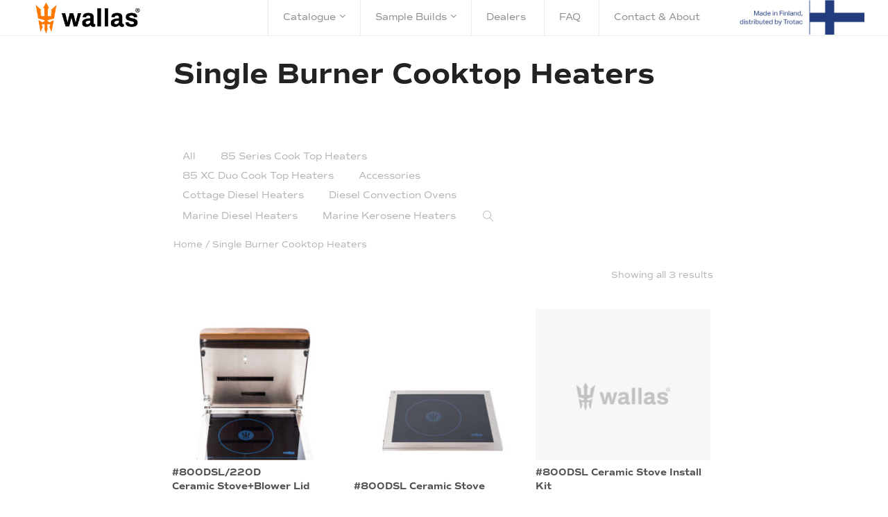

--- FILE ---
content_type: text/html; charset=UTF-8
request_url: https://wallas.ca/product-category/single-burner-cooktop-heaters/
body_size: 10309
content:
<!DOCTYPE html>
<html lang="en-US" prefix="og: http://ogp.me/ns#">
<head>
<meta charset="UTF-8">
<meta name="viewport" content="width=device-width, initial-scale=1">
<link rel="profile" href="http://gmpg.org/xfn/11">
<link rel="pingback" href="https://wallas.ca/wp/xmlrpc.php">

<!-- WP_Head -->
<title>Single Burner Cooktop Heaters Archives - Wallas</title>

<!-- This site is optimized with the Yoast SEO plugin v10.0.1 - https://yoast.com/wordpress/plugins/seo/ -->
<link rel="canonical" href="https://wallas.ca/product-category/single-burner-cooktop-heaters/" />
<meta property="og:locale" content="en_US" />
<meta property="og:type" content="object" />
<meta property="og:title" content="Single Burner Cooktop Heaters Archives - Wallas" />
<meta property="og:url" content="https://wallas.ca/product-category/single-burner-cooktop-heaters/" />
<meta property="og:site_name" content="Wallas" />
<meta property="og:image" content="https://wallas.ca/app/uploads/2018/07/boat.jpg" />
<meta property="og:image:secure_url" content="https://wallas.ca/app/uploads/2018/07/boat.jpg" />
<meta property="og:image:width" content="1440" />
<meta property="og:image:height" content="956" />
<meta name="twitter:card" content="summary_large_image" />
<meta name="twitter:title" content="Single Burner Cooktop Heaters Archives - Wallas" />
<meta name="twitter:image" content="https://wallas.ca/app/uploads/2018/07/boat.jpg" />
<script type='application/ld+json'>{"@context":"https://schema.org","@type":"Organization","url":"https://wallas.ca/","sameAs":[],"@id":"https://wallas.ca/#organization","name":"Wallas","logo":""}</script>
<!-- / Yoast SEO plugin. -->

<link rel='dns-prefetch' href='//use.typekit.net' />
<link rel='dns-prefetch' href='//fonts.googleapis.com' />
<link rel='dns-prefetch' href='//s.w.org' />
<link rel="alternate" type="application/rss+xml" title="Wallas &raquo; Feed" href="https://wallas.ca/feed/" />
<link rel="alternate" type="application/rss+xml" title="Wallas &raquo; Comments Feed" href="https://wallas.ca/comments/feed/" />
<link rel="alternate" type="application/rss+xml" title="Wallas &raquo; Single Burner Cooktop Heaters Category Feed" href="https://wallas.ca/product-category/single-burner-cooktop-heaters/feed/" />
		<script type="text/javascript">
			window._wpemojiSettings = {"baseUrl":"https:\/\/s.w.org\/images\/core\/emoji\/11\/72x72\/","ext":".png","svgUrl":"https:\/\/s.w.org\/images\/core\/emoji\/11\/svg\/","svgExt":".svg","source":{"concatemoji":"https:\/\/wallas.ca\/wp\/wp-includes\/js\/wp-emoji-release.min.js?ver=4.9.10"}};
			!function(a,b,c){function d(a,b){var c=String.fromCharCode;l.clearRect(0,0,k.width,k.height),l.fillText(c.apply(this,a),0,0);var d=k.toDataURL();l.clearRect(0,0,k.width,k.height),l.fillText(c.apply(this,b),0,0);var e=k.toDataURL();return d===e}function e(a){var b;if(!l||!l.fillText)return!1;switch(l.textBaseline="top",l.font="600 32px Arial",a){case"flag":return!(b=d([55356,56826,55356,56819],[55356,56826,8203,55356,56819]))&&(b=d([55356,57332,56128,56423,56128,56418,56128,56421,56128,56430,56128,56423,56128,56447],[55356,57332,8203,56128,56423,8203,56128,56418,8203,56128,56421,8203,56128,56430,8203,56128,56423,8203,56128,56447]),!b);case"emoji":return b=d([55358,56760,9792,65039],[55358,56760,8203,9792,65039]),!b}return!1}function f(a){var c=b.createElement("script");c.src=a,c.defer=c.type="text/javascript",b.getElementsByTagName("head")[0].appendChild(c)}var g,h,i,j,k=b.createElement("canvas"),l=k.getContext&&k.getContext("2d");for(j=Array("flag","emoji"),c.supports={everything:!0,everythingExceptFlag:!0},i=0;i<j.length;i++)c.supports[j[i]]=e(j[i]),c.supports.everything=c.supports.everything&&c.supports[j[i]],"flag"!==j[i]&&(c.supports.everythingExceptFlag=c.supports.everythingExceptFlag&&c.supports[j[i]]);c.supports.everythingExceptFlag=c.supports.everythingExceptFlag&&!c.supports.flag,c.DOMReady=!1,c.readyCallback=function(){c.DOMReady=!0},c.supports.everything||(h=function(){c.readyCallback()},b.addEventListener?(b.addEventListener("DOMContentLoaded",h,!1),a.addEventListener("load",h,!1)):(a.attachEvent("onload",h),b.attachEvent("onreadystatechange",function(){"complete"===b.readyState&&c.readyCallback()})),g=c.source||{},g.concatemoji?f(g.concatemoji):g.wpemoji&&g.twemoji&&(f(g.twemoji),f(g.wpemoji)))}(window,document,window._wpemojiSettings);
		</script>
		<style type="text/css">
img.wp-smiley,
img.emoji {
	display: inline !important;
	border: none !important;
	box-shadow: none !important;
	height: 1em !important;
	width: 1em !important;
	margin: 0 .07em !important;
	vertical-align: -0.1em !important;
	background: none !important;
	padding: 0 !important;
}
</style>
<link rel='stylesheet' id='woocommerce-layout-css'  href='https://wallas.ca/app/plugins/woocommerce/assets/css/woocommerce-layout.css?ver=3.5.7' type='text/css' media='all' />
<link rel='stylesheet' id='woocommerce-smallscreen-css'  href='https://wallas.ca/app/plugins/woocommerce/assets/css/woocommerce-smallscreen.css?ver=3.5.7' type='text/css' media='only screen and (max-width: 768px)' />
<link rel='stylesheet' id='woocommerce-general-css'  href='https://wallas.ca/app/plugins/woocommerce/assets/css/woocommerce.css?ver=3.5.7' type='text/css' media='all' />
<style id='woocommerce-inline-inline-css' type='text/css'>
.woocommerce form .form-row .required { visibility: visible; }
</style>
<link rel='stylesheet' id='bootstrap-css'  href='https://wallas.ca/app/themes/shopapp/css/bootstrap.css?ver=3.3.7' type='text/css' media='all' />
<link rel='stylesheet' id='photoswipe-css'  href='https://wallas.ca/app/plugins/woocommerce/assets/css/photoswipe/photoswipe.css?ver=3.5.7' type='text/css' media='all' />
<link rel='stylesheet' id='photoswipe-skin-css'  href='https://wallas.ca/app/themes/shopapp/css/default-skin/default-skin.css?ver=4.1.1' type='text/css' media='all' />
<link rel='stylesheet' id='flickity-css'  href='https://wallas.ca/app/themes/shopapp/css/flickity.css?ver=4.1.1' type='text/css' media='all' />
<link rel='stylesheet' id='parent-style-css'  href='https://wallas.ca/app/themes/shopapp/style.css?ver=4.9.10' type='text/css' media='all' />
<link rel='stylesheet' id='child-style-css'  href='https://wallas.ca/app/themes/wallas/dist/styles/main-e20c5e1376.css?ver=4.9.10' type='text/css' media='all' />
<link rel='stylesheet' id='wallas-typekit-css'  href='https://use.typekit.net/lxa3oan.css' type='text/css' media='all' />
<link rel='stylesheet' id='shopapp_style-css'  href='https://wallas.ca/app/themes/wallas/style.css?ver=4.9.10' type='text/css' media='all' />
<style id='shopapp_style-inline-css' type='text/css'>

	/* Text Color */
	body{
		color: #777777;
	}
	h1:not(.site-title), h2, h3, h4, h5, h6, h1 a, h2 a, h3 a, h4 a, h5 a, h6 a, h1 a:hover, h2 a:hover, h3 a:hover, h4 a:hover, h5 a:hover, h6 a:hover,
	.blog-hype #content .post .entry-header .post-title a:hover{
		color: #222222;
	}
	/* Link Color */
	a{
		color: #fd6848;
	}
	a:hover{
		color: #D2563C;
	}



	/*============================================
	// Featured Color
	============================================*/

	/* Background Color */
	.pagination .current,
	.pagination li.active a,
	.section-title::before,
	.ql_primary_btn,
	#jqueryslidemenu ul.nav > li > ul > li a:hover,
	#jqueryslidemenu .navbar-toggle .icon-bar,
	.shopapp-home-slider-fullscreen .slider-fullscreen-controls .prevnext-button,
	.pace .pace-progress,
	.woocommerce nav.woocommerce-pagination ul li a:focus, 
	.woocommerce nav.woocommerce-pagination ul li span.current,
	.woocommerce nav.woocommerce-pagination ul li a:hover,
	.ql_woo_cart_button:hover,
	.ql_woo_cart_close,
	.woocommerce .woocommerce-MyAccount-navigation ul .woocommerce-MyAccount-navigation-link.is-active a,
	.woocommerce_checkout_btn,
	.post-navigation .nav-next a:hover::before, .post-navigation .nav-previous a:hover::before,
	.woocommerce #main .single_add_to_cart_button,
	.shopapp-contact-form input[type='submit'],
	.woocommerce-cart .wc-proceed-to-checkout a.checkout-button,
	.woocommerce #payment #place_order, .woocommerce-page #payment #place_order,
	.contact-form input[type="submit"],
	.portfolio-load-wrapper .portfolio-load-more,
	.shopapp-preloader .shopapp-folding-cube .shopapp-cube::before,
	#ql_load_more,
	.woocommerce .widget_price_filter .price_slider_wrapper .ui-widget-content,
	.no-touch .ql_secundary_btn:hover,
	.no-touch .shopapp-mini-cart .woocommerce-mini-cart__buttons .button:hover,
	.shopapp-mini-cart .woocommerce-mini-cart__buttons .button.checkout,
	.ql_woocommerce_categories ul li.current a,
	.woocommerce #main .products li.product .product_text .button, 
	.woocommerce-page .products li.product .product_text .button, 
	.woocommerce ul.products li.product .product_text .button, 
	ul.products li.product .product_text .button, 
	.woocommerce #main .products li.product .product_text .add_to_cart_button, 
	.woocommerce-page .products li.product .product_text .add_to_cart_button, 
	.woocommerce ul.products li.product .product_text .add_to_cart_button, 
	ul.products li.product .product_text .add_to_cart_button, 
	.woocommerce #main .products li.product .product_text .product_type_external, 
	.woocommerce-page .products li.product .product_text .product_type_external, 
	.woocommerce ul.products li.product .product_text .product_type_external, 
	ul.products li.product .product_text .product_type_external,
	.shopapp-product-view .shopapp-product-desc .summary .entry a.button, 
	.woocommerce .shopapp-product-view .shopapp-product-desc .summary .entry a.button,
	.no-touch .main-navigation ul ul a:hover,
	.woocommerce #main .single_add_to_cart_button, .woocommerce .shopapp-product-view button.single_add_to_cart_button, 
	.woocommerce .shopapp-product-view a.single_add_to_cart_button,
	.no-touch .woocommerce #review_form #respond .form-submit input:hover, 
	.no-touch .woocommerce-page #review_form #respond .form-submit input:hover,
	.no-touch .woocommerce-cart .actions input[type='submit']:hover,
	.no-touch .woocommerce .widget_price_filter .price_slider_amount .button:hover,
	.no-touch .woocommerce-account .edit:hover,
	.woocommerce #respond input#submit, 
	.woocommerce a.button, .woocommerce button.button, 
	.woocommerce input.button,
	.no-touch .post-password-form input[type='submit']:hover,
	.shopapp-double-bounce1, 
	.shopapp-double-bounce2
	{
		background-color: #fd6848;
	}

	/* Border Color */
	.pagination li.active a,
	.pagination li.active a:hover,
	.section-title::after,
	.pace .pace-activity,
	.ql_woocommerce_categories ul li.current, .ql_woocommerce_categories ul li:hover,
	.woocommerce_checkout_btn,
	.ql_woocommerce_categories .ql_product_search:hover .woocommerce-product-search #woocommerce-product-search-field,
	.touch .ql_woocommerce_categories .ql_product_search:hover .woocommerce-product-search #woocommerce-product-search-field
	.shopapp-contact-form input[type='text']:focus,
	.shopapp-contact-form input[type='email']:focus,
	.shopapp-contact-form textarea:focus,
	.ql_secundary_btn,
	.shopapp-mini-cart .woocommerce-mini-cart__buttons .button,
	.woocommerce #review_form #respond .form-submit input, 
	.woocommerce-page #review_form #respond .form-submit input,
	.woocommerce-cart .actions input[type='submit'],
	.woocommerce .widget_price_filter .price_slider_amount .button,
	.woocommerce-account .edit,
	.ql_woocommerce_categories .ql_product_search:hover .woocommerce-product-search #woocommerce-product-search-field, 
	.touch .ql_woocommerce_categories .ql_product_search:hover .woocommerce-product-search #woocommerce-product-search-field, 
	.ql_woocommerce_categories .ql_product_search:hover .woocommerce-product-search #woocommerce-product-search-field-0, 
	.touch .ql_woocommerce_categories .ql_product_search:hover .woocommerce-product-search #woocommerce-product-search-field-0,
	.post-password-form input[type='submit']
	{
		border-color: #fd6848;
	}

	/* Color */
	.pagination li.active a:hover,
	.single .post .entry-footer .metadata ul li a,
	#comments .comment-list .comment.bypostauthor .comment-body,
	#respond input,
	#respond textarea,
	.widget_recent_posts ul li h6 a, .widget_popular_posts ul li h6 a,
	.style-title span,
	.ql_filter ul li.active a,
	.ql_filter ul li a:hover,
	.ql_filter .ql_filter_count .current,
	.portfolio-slider .portfolio-item .portfolio-item-title,
	.portfolio-slider .portfolio-slider-controls .prevnext-button,
	.portfolio-multiple-slider .portfolio-item .portfolio-item-title,
	.portfolio-multiple-slider .portfolio-slider-controls .prevnext-button,
	.single-portfolio-container .portfolio-item .portfolio-item-title,
	.ql_cart-btn:hover,
	.ql_cart-btn:focus,
	.ql_woocommerce_categories ul li a:hover,
	.woocommerce #main .products .product .price, .woocommerce-page .products .product .price,
	.woocommerce a.added_to_cart,
	.woocommerce div.product .woocommerce-product-rating,
	.woocommerce #main .price,
	.woocommerce #main .single_variation_wrap .price,
	.woocommerce-cart .cart .cart_item .product_text .amount,
	.ql_woo_cart_close:hover,
	#ql_woo_cart ul.cart_list li .product_text .amount,
	#ql_woo_cart .widget_shopping_cart_content .total,
	.woocommerce_checkout_btn:hover,
	.woocommerce .star-rating,
	.widget .amount,
	.post-navigation .nav-next a,
	.post-navigation .nav-previous a,
	.welcome-section .welcome-title,
	.question,
	.shopapp-contact-form .shopapp-contact-form-text,
	.shopapp-contact-form input[type='text'],
	.shopapp-contact-form input[type='email'],
	.shopapp-contact-form textarea,
	#jqueryslidemenu ul.nav > li > ul > li.current_page_item > a, 
	#jqueryslidemenu ul.nav > li > ul > li.current_page_parent > a,
	.woocommerce p.stars a,
	.ql_cart-btn .count,
	#jqueryslidemenu ul.nav > li > a:hover,
	.ql_secundary_btn,
	.vc_toggle_title > h4,
	.shopapp-mini-cart .woocommerce-mini-cart__buttons .button,
	.shopapp-product-view .shopapp-product-desc .summary .entry .price, 
	.woocommerce .shopapp-product-view .shopapp-product-desc .summary .entry .price,
	.shopapp-login-btn:hover, 
	.shopapp-login-btn:focus,
	.woocommerce #review_form #respond .form-submit input, 
	.woocommerce-page #review_form #respond .form-submit input,
	.woocommerce-cart .actions input[type='submit'],
	.woocommerce .widget_price_filter .price_slider_amount .button,
	.woocommerce-account .edit,
	.woocommerce a.added_to_cart,
	.post-password-form input[type='submit']
	{
		color: #fd6848;
	}

	/* Fill */
	.entry-header .svg-title li .shopapp-vertical-simple .st0,
	.page-header .svg-title li .shopapp-vertical-simple .st0,
	.flickity-prev-next-button .arrow,
	.shopapp-home-slider .flickity-page-dots .dot .is-selected .shopapp-vertical-simple .st0,
	.portfolio-slider .flickity-page-dots .dot.is-selected .shopapp-vertical-simple .st0,
	.portfolio-multiple-slider .flickity-page-dots .dot.is-selected .shopapp-vertical-simple .st0,
	.shopapp-home-slider .flickity-prev-next-button .arrow,
	.shopapp-home-slider .flickity-prev-next-button .arrow,
	.shopapp-home-slider .flickity-page-dots .dot.is-selected .shopapp-vertical-simple .st0
	{
		fill: #fd6848;
	}

	/* Stroke */
	.entry-header .svg-title li .shopapp-vertical-simple .st1,
	.page-header .svg-title li .shopapp-vertical-simple .st1,
	.shopapp-vertical path,
	.ql-svg-inline .g-svg,
	#jqueryslidemenu .current_page_item a, #jqueryslidemenu .current_page_parent a,
	.shopapp-home-slider .flickity-page-dots .dot .is-selected .shopapp-vertical-simple .st1,
	.ql_filter .ql_filter_count .shopapp-count-svg path,
	.portfolio-slider .flickity-page-dots .dot.is-selected .shopapp-vertical-simple .st1,
	.portfolio-multiple-slider .flickity-page-dots .dot.is-selected .shopapp-vertical-simple .st1
	{
		stroke: #fd6848;
	}

	/* Darker Background Color */
	.no-touch .ql_primary_btn:hover,
	.no-touch .woocommerce #main .single_add_to_cart_button:hover,
	.no-touch .shopapp-contact-form input[type='submit']:hover,
	.no-touch .woocommerce-cart .wc-proceed-to-checkout a.checkout-button:hover,
	.no-touch .woocommerce #payment #place_order:hover, 
	.no-touch .woocommerce-page #payment #place_order:hover,
	.contact-form input[type="submit"]:hover,
	.no-touch .portfolio-load-wrapper .portfolio-load-more:hover,
	.no-touch #ql_load_more:hover,
	.no-touch .shopapp-mini-cart .woocommerce-mini-cart__buttons .button.checkout:hover,
	.no-touch .woocommerce #main .products li.product .product_text .button:hover, 
	.no-touch .woocommerce-page .products li.product .product_text .button:hover, 
	.no-touch .woocommerce ul.products li.product .product_text .button:hover, 
	.no-touch ul.products li.product .product_text .button:hover, 
	.no-touch .woocommerce #main .products li.product .product_text .add_to_cart_button:hover, 
	.no-touch .woocommerce-page .products li.product .product_text .add_to_cart_button:hover, 
	.no-touch .woocommerce ul.products li.product .product_text .add_to_cart_button:hover, 
	.no-touch ul.products li.product .product_text .add_to_cart_button:hover, 
	.no-touch .woocommerce #main .products li.product .product_text .product_type_external:hover, 
	.no-touch .woocommerce-page .products li.product .product_text .product_type_external:hover, 
	.no-touch .woocommerce ul.products li.product .product_text .product_type_external:hover, 
	.no-touch ul.products li.product .product_text .product_type_external:hover,
	.no-touch .woocommerce #main .single_add_to_cart_button:hover, 
	.no-touch .woocommerce .shopapp-product-view button.single_add_to_cart_button:hover, 
	.no-touch .woocommerce .shopapp-product-view a.single_add_to_cart_button:hover,
	.no-touch .woocommerce #respond input#submit:hover, 
	.no-touch .woocommerce a.button:hover, 
	.no-touch .woocommerce button.button:hover, 
	.no-touch .woocommerce input.button:hover
	{
		background-color: #E55E41;
	}

	/* Faded Background Color */
	.portfolio-container .portfolio-item .portfolio-item-hover,
	.shopapp_team_member .shopapp_team_hover,
	{
		background-color: rgba( 253, 104, 72, 0.88 );
	}

	/* Footer Background Color */
	.footer-wrap
	{
		background-color: #FFFFFF;
	}

	/* Logo Color */
	.logo_container .ql_logo
	{
		color: #222222;
	}

	/* Header Background Color */
	#header,
	.single-product #header,
	.shopapp-sidenav #header,
	.top-bar,
	.single-product .top-bar
	{
		background-color: #FFFFFF;
	}

	/* Header Lines Border Color */
	.shopapp-sidenav #header .ql_cart-btn,
	.shopapp-sidenav #header .shopapp-login-btn,
	#jqueryslidemenu ul.nav > li,
	.shopapp-sidenav #header .logo_container,
	.ql_cart-btn,
	#header,
	.single-product #header,
	.top-bar,
	.shopapp-sidenav #header,
	.logo_container::before,
	.shopapp-header-2 #header .logo_container::before,
	.shopapp-header-2 #header #ql_nav_collapse #jqueryslidemenu ul.nav > li,
	.shopapp-header-2 #header #ql_nav_collapse #jqueryslidemenu ul.nav > li:last-child,
	.shopapp-header-2 #header .ql_cart-btn,
	.shopapp-sidenav #header .main-navigation ul li
	{
		border-color: #EEEEEE;
	}

	/* Quick View Background Color */
	.shopapp-product-view, 
	.woocommerce .shopapp-product-view
	{
		background-color: #efefef;
	}



	/* Typography */
	body{
		font-family: Source Sans Pro;
		font-size: 16px;
	}
	.logo_container .ql_logo,
	.post-navigation .nav-next a span, .post-navigation .nav-previous a span
	{
		font-family: Source Sans Pro;
	}
	h1, h2, h3, h4, h5, h6, h1 a, h2 a, h3 a, h4 a, h5 a, h6 a,
	.metadata,
	.pagination a, .pagination span,
	.ql_primary_btn,
	.ql_secundary_btn,
	.ql_woocommerce_categories ul li,
	.sidebar_btn,
	.woocommerce #main .products .product .product_text, .woocommerce-page .products .product .product_text,
	.woocommerce nav.woocommerce-pagination ul li a, .woocommerce nav.woocommerce-pagination ul li span,
	.woocommerce #main .price,
	.woocommerce div.product .woocommerce-tabs ul.tabs li,
	.woocommerce-cart .cart .cart_item .product_text .price,
	#jqueryslidemenu ul.nav > li,
	.sub-footer,
	.ql_filter ul li,
	.post-navigation .nav-next a, .post-navigation .nav-previous a,
	.read-more,
	.portfolio-load-wrapper .portfolio-load-more,
	.woocommerce .woocommerce-breadcrumb,
	#main .woocommerce-result-count,
	#ql_load_more,
	.woocommerce #main .single_add_to_cart_button,
	.contact-form input[type="submit"],
	#respond .form-submit #submit-respond,
	.woocommerce-cart .actions input[type='submit'],
	.woocommerce-cart .actions input[type='submit'],
	.woocommerce-cart .wc-proceed-to-checkout a.checkout-button,
	.woocommerce #payment #place_order, .woocommerce-page #payment #place_order,
	.shopapp-offer-banner .shopapp-offer-banner-countdown .shopapp-offer-banner-time,
	.shopapp-product-metadata,
	.shopapp-product-view .shopapp-product-desc .summary .entry .price, .woocommerce .shopapp-product-view .shopapp-product-desc .summary .entry .price,
	.woocommerce .widget_price_filter .price_slider_amount .button,
	.main-navigation ul,
	.shopapp-mini-cart .woocommerce-mini-cart li.woocommerce-mini-cart-item,
	.shopapp-mini-cart .woocommerce-mini-cart__buttons .button,
	.shopapp-mini-cart .woocommerce-mini-cart__buttons .button.checkout,
	.woocommerce #main .single_add_to_cart_button, 
	.woocommerce .shopapp-product-view button.single_add_to_cart_button, 
	.woocommerce .shopapp-product-view a.single_add_to_cart_button
	{
		font-family: Inconsolata;
	}


    /*============================================
    // Retina Images
    ============================================*/
    



</style>
<link rel='stylesheet' id='shopapp_google-font-css'  href='//fonts.googleapis.com/css?family=Source+Sans+Pro%3A400%2C700&#038;ver=1.0' type='text/css' media='all' />
<link rel='stylesheet' id='shopapp_google-font-headings-css'  href='//fonts.googleapis.com/css?family=Inconsolata%3A400%2C700&#038;ver=1.0' type='text/css' media='all' />
<script type='text/javascript' src='https://wallas.ca/wp/wp-includes/js/jquery/jquery.js?ver=1.12.4'></script>
<script type='text/javascript' src='https://wallas.ca/wp/wp-includes/js/jquery/jquery-migrate.min.js?ver=1.4.1'></script>
<script type='text/javascript' src='https://wallas.ca/app/themes/shopapp/js/modernizr.min.js?ver=1'></script>
<script type='text/javascript' src='https://wallas.ca/app/plugins/google-analyticator/external-tracking.min.js?ver=6.5.4'></script>
<link rel='https://api.w.org/' href='https://wallas.ca/wp-json/' />
<link rel="EditURI" type="application/rsd+xml" title="RSD" href="https://wallas.ca/wp/xmlrpc.php?rsd" />
<link rel="wlwmanifest" type="application/wlwmanifest+xml" href="https://wallas.ca/wp/wp-includes/wlwmanifest.xml" /> 
<meta name="generator" content="WordPress 4.9.10" />
<meta name="generator" content="WooCommerce 3.5.7" />
                <style type="text/css">

                    .widget.woocommerce.widget_shopping_cart                    {
                        display: none !important
                    }

                </style>

					<noscript><style>.woocommerce-product-gallery{ opacity: 1 !important; }</style></noscript>
			<style type="text/css">.recentcomments a{display:inline !important;padding:0 !important;margin:0 !important;}</style>
		<link rel="icon" href="https://wallas.ca/app/uploads/2021/12/cropped-wallas_logo_favicon_png_-32x32.png" sizes="32x32" />
<link rel="icon" href="https://wallas.ca/app/uploads/2021/12/cropped-wallas_logo_favicon_png_-192x192.png" sizes="192x192" />
<link rel="apple-touch-icon-precomposed" href="https://wallas.ca/app/uploads/2021/12/cropped-wallas_logo_favicon_png_-180x180.png" />
<meta name="msapplication-TileImage" content="https://wallas.ca/app/uploads/2021/12/cropped-wallas_logo_favicon_png_-270x270.png" />
<!-- Google Analytics Tracking by Google Analyticator 6.5.4: http://www.videousermanuals.com/google-analyticator/ -->
<script type="text/javascript">
    var analyticsFileTypes = [''];
    var analyticsSnippet = 'disabled';
    var analyticsEventTracking = 'enabled';
</script>
<script type="text/javascript">
	(function(i,s,o,g,r,a,m){i['GoogleAnalyticsObject']=r;i[r]=i[r]||function(){
	(i[r].q=i[r].q||[]).push(arguments)},i[r].l=1*new Date();a=s.createElement(o),
	m=s.getElementsByTagName(o)[0];a.async=1;a.src=g;m.parentNode.insertBefore(a,m)
	})(window,document,'script','//www.google-analytics.com/analytics.js','ga');
	ga('create', 'UA-217413129-2', 'auto');

	ga('set', 'anonymizeIp', true);
 
	ga('send', 'pageview');
</script>
		<style type="text/css" id="wp-custom-css">
			#responsive-image {  width: 100%;  height: auto; } 		</style>
	<style id="kirki-inline-styles"></style><!-- End WP_Head -->

</head>

<body class="archive tax-product_cat term-single-burner-cooktop-heaters term-31 woocommerce woocommerce-page woocommerce-no-js wallas-marine-theme v1.0.0 ql_animations ql_portfolio_animations shopapp-blog-layout-1 shopapp-default shopapp-with-top-bar shopapp-with-sidebar shopapp-header-1 shopapp-product-view-disable shopapp-product-narrow shopapp-products-delay">
<div class="shopapp-preloader"><div class="shopapp-spinner"><div class="shopapp-double-bounce1"></div><div class="shopapp-double-bounce2"></div></div></div>
        
    
    <div class="shopapp-site-wrap">
 
        <header id="header" class="site-header " >

            <div class="container">
            <div class="row">
    
    
                        <div class="col-xs-5 col-sm-2 logo-container"><a class="wallas-logo" href="/"></a></div>
                            <div class="col-xs-7 col-sm-8 col-lg-8 nav-wrapper">
            
                    <nav id="site-navigation" class="main-navigation" role="navigation" aria-label="Main Menu">
                        <div class="menu-main-container"><ul id="primary-menu" class="menu"><li id="menu-item-1346" class="menu-item menu-item-type-post_type menu-item-object-page current-menu-ancestor current_page_ancestor menu-item-has-children menu-item-1346"><a href="https://wallas.ca/catalogue/">Catalogue<i class="fa-angle-down fa icon"></i></a>
<ul class="sub-menu">
	<li id="menu-item-2189" class="menu-item menu-item-type-custom menu-item-object-custom menu-item-2189"><a href="https://wallas.ca/product-category/new-products/">New Products</a></li>
	<li id="menu-item-2232" class="menu-item menu-item-type-custom menu-item-object-custom menu-item-has-children menu-item-2232"><a href="#">Marine Heaters<i class="fa-angle-down fa icon"></i></a>
	<ul class="sub-menu">
		<li id="menu-item-2195" class="menu-item menu-item-type-custom menu-item-object-custom menu-item-2195"><a href="https://wallas.ca/product-category/gb-diesel-series/">Marine Diesel Heaters</a></li>
		<li id="menu-item-2194" class="menu-item menu-item-type-custom menu-item-object-custom menu-item-2194"><a href="https://wallas.ca/product-category/kerosene-marine-heaters/">Kerosene Marine Heaters</a></li>
	</ul>
</li>
	<li id="menu-item-2233" class="menu-item menu-item-type-custom menu-item-object-custom current-menu-ancestor current-menu-parent menu-item-has-children menu-item-2233"><a href="#">Stoves<i class="fa-angle-down fa icon"></i></a>
	<ul class="sub-menu">
		<li id="menu-item-2191" class="menu-item menu-item-type-custom menu-item-object-custom menu-item-2191"><a href="https://wallas.ca/product-category/85-xc-duo-cook-top-heaters/">85XC Duo Stove and Heater</a></li>
		<li id="menu-item-2190" class="menu-item menu-item-type-custom menu-item-object-custom menu-item-2190"><a href="https://wallas.ca/product-category/85-series-cook-top-heaters/">85 Series Cook Top Heaters</a></li>
		<li id="menu-item-2196" class="menu-item menu-item-type-custom menu-item-object-custom current-menu-item menu-item-2196"><a href="https://wallas.ca/product-category/single-burner-cooktop-heaters/">Single Burner Cooktop Heaters</a></li>
	</ul>
</li>
	<li id="menu-item-2192" class="menu-item menu-item-type-custom menu-item-object-custom menu-item-2192"><a href="https://wallas.ca/product-category/cottage-diesel-heaters/">Cottage Diesel Heaters</a></li>
	<li id="menu-item-2193" class="menu-item menu-item-type-custom menu-item-object-custom menu-item-2193"><a href="https://wallas.ca/product-category/diesel-convection-ovens/">Diesel Convection Ovens</a></li>
	<li id="menu-item-2197" class="menu-item menu-item-type-custom menu-item-object-custom menu-item-2197"><a href="https://wallas.ca/product-category/accessories/">Accessories</a></li>
	<li id="menu-item-2198" class="menu-item menu-item-type-custom menu-item-object-custom menu-item-2198"><a href="https://wallas.ca/product-category/spare-parts-consumables/">Spare Parts &#038; Consumables</a></li>
</ul>
</li>
<li id="menu-item-1513" class="menu-item menu-item-type-custom menu-item-object-custom menu-item-has-children menu-item-1513"><a href="/system-builder/">Sample Builds<i class="fa-angle-down fa icon"></i></a>
<ul class="sub-menu">
	<li id="menu-item-2210" class="menu-item menu-item-type-custom menu-item-object-custom menu-item-has-children menu-item-2210"><a href="#">Power Boats<i class="fa-angle-down fa icon"></i></a>
	<ul class="sub-menu">
		<li id="menu-item-2199" class="menu-item menu-item-type-custom menu-item-object-custom menu-item-2199"><a href="https://wallas.ca/system-builder/small-powerboat/">Small Powerboat</a></li>
		<li id="menu-item-2200" class="menu-item menu-item-type-custom menu-item-object-custom menu-item-2200"><a href="https://wallas.ca/system-builder/medium-powerboat/">Medium Powerboat</a></li>
		<li id="menu-item-2201" class="menu-item menu-item-type-custom menu-item-object-custom menu-item-2201"><a href="https://wallas.ca/system-builder/large-powerboat/">Large Powerboat</a></li>
	</ul>
</li>
	<li id="menu-item-2211" class="menu-item menu-item-type-custom menu-item-object-custom menu-item-has-children menu-item-2211"><a href="#">Sail Boats<i class="fa-angle-down fa icon"></i></a>
	<ul class="sub-menu">
		<li id="menu-item-2202" class="menu-item menu-item-type-custom menu-item-object-custom menu-item-2202"><a href="https://wallas.ca/system-builder/small-sailboat/">Small Sailboat</a></li>
		<li id="menu-item-2203" class="menu-item menu-item-type-custom menu-item-object-custom menu-item-2203"><a href="https://wallas.ca/system-builder/medium-sailboat/">Medium Sailboat</a></li>
		<li id="menu-item-2204" class="menu-item menu-item-type-custom menu-item-object-custom menu-item-2204"><a href="https://wallas.ca/system-builder/large-sailboat/">Large Sailboat</a></li>
	</ul>
</li>
	<li id="menu-item-2212" class="menu-item menu-item-type-custom menu-item-object-custom menu-item-has-children menu-item-2212"><a href="#">Cottages and Cabins<i class="fa-angle-down fa icon"></i></a>
	<ul class="sub-menu">
		<li id="menu-item-2205" class="menu-item menu-item-type-custom menu-item-object-custom menu-item-2205"><a href="https://wallas.ca/system-builder/small-cottage/">Small Cottage</a></li>
		<li id="menu-item-2206" class="menu-item menu-item-type-custom menu-item-object-custom menu-item-2206"><a href="https://wallas.ca/system-builder/medium-cottage/">Medium Cottage</a></li>
	</ul>
</li>
	<li id="menu-item-2213" class="menu-item menu-item-type-custom menu-item-object-custom menu-item-has-children menu-item-2213"><a href="#">Campers and RV<i class="fa-angle-down fa icon"></i></a>
	<ul class="sub-menu">
		<li id="menu-item-2207" class="menu-item menu-item-type-custom menu-item-object-custom menu-item-2207"><a href="https://wallas.ca/system-builder/small-camper/">Small Camper</a></li>
		<li id="menu-item-2208" class="menu-item menu-item-type-custom menu-item-object-custom menu-item-2208"><a href="https://wallas.ca/system-builder/medium-camper/">Medium Camper</a></li>
		<li id="menu-item-2209" class="menu-item menu-item-type-custom menu-item-object-custom menu-item-2209"><a href="https://wallas.ca/system-builder/large-camper/">Large Camper</a></li>
	</ul>
</li>
</ul>
</li>
<li id="menu-item-1572" class="menu-item menu-item-type-post_type menu-item-object-page menu-item-1572"><a href="https://wallas.ca/dealers/">Dealers</a></li>
<li id="menu-item-1351" class="menu-item menu-item-type-post_type menu-item-object-page menu-item-1351"><a href="https://wallas.ca/faq/">FAQ</a></li>
<li id="menu-item-1350" class="menu-item menu-item-type-post_type menu-item-object-page menu-item-1350"><a href="https://wallas.ca/about/">Contact &#038; About</a></li>
</ul></div>                    </nav><!-- #site-navigation -->

                    

            <button id="shopapp-nav-btn" type="button" class="menu-toggle" data-toggle="collapse" aria-controls="primary-menu" aria-expanded="false">
                    <i class="fa fa-navicon"></i>
            </button>

                    
                            </div><!-- col-md-7 -->
                <div class="made-in col-xs-2 col-lg-2">
                    <img class="img-fluid" src="https://wallas.ca/app/themes/wallas/dist/images/wallas-navflag.png" />
                </div>
            
            
            <div class="clearfix"></div>


                </div><!-- row-->
        </div><!-- /container -->
    
</header>


    
        <main id="main" class="site-main ">

        <div id="container" class="container">

            <div class="row">
            <div id="content" class="col-md-8 col-md-push-2">

            <header class="page-header"><h1 class="page-title">Single Burner Cooktop Heaters</h1></header><!-- .page-header -->

            <div class="ql_woocommerce_info">
                <div class="row">
                    <div class="col-md-8">
                                            <div class="ql_woocommerce_categories">
                            <ul>
                                <li class=""><a href="https://wallas.ca/catalogue/" data-category="all">All</a></li><li class=""><a href="https://wallas.ca/product-category/85-series-cook-top-heaters/" data-category="85-series-cook-top-heaters">85 Series Cook Top Heaters</a></li><li class=""><a href="https://wallas.ca/product-category/85-xc-duo-cook-top-heaters/" data-category="85-xc-duo-cook-top-heaters">85 XC Duo Cook Top Heaters</a></li><li class=""><a href="https://wallas.ca/product-category/accessories/" data-category="accessories">Accessories</a></li><li class=""><a href="https://wallas.ca/product-category/cottage-diesel-heaters/" data-category="cottage-diesel-heaters">Cottage Diesel Heaters</a></li><li class=""><a href="https://wallas.ca/product-category/diesel-convection-ovens/" data-category="diesel-convection-ovens">Diesel Convection Ovens</a></li><li class=""><a href="https://wallas.ca/product-category/gb-diesel-series/" data-category="gb-diesel-series">Marine Diesel Heaters</a></li><li class=""><a href="https://wallas.ca/product-category/kerosene-marine-heaters/" data-category="kerosene-marine-heaters">Marine Kerosene Heaters</a></li>                                <li class="ql_product_search"><i class="ql-magnifier"></i>
                                <form role="search" method="get" class="woocommerce-product-search" action="https://wallas.ca/">
	<label class="screen-reader-text" for="woocommerce-product-search-field-0">Search for:</label>
	<input type="search" id="woocommerce-product-search-field-0" class="search-field" placeholder="Search products&hellip;" value="" name="s" />
	<button type="submit" value="Search">Search</button>
	<input type="hidden" name="post_type" value="product" />
</form>
                                </li>

                            </ul>
                        </div>
                                        </div>
                    <div class="col-md-4">
                                            </div>
                </div><!-- /row -->
            </div><!-- /woocommerce_info -->


             <nav class="woocommerce-breadcrumb"><a href="https://wallas.ca">Home</a>&nbsp;&#47;&nbsp;Single Burner Cooktop Heaters</nav><header class="woocommerce-products-header">
			<h1 class="woocommerce-products-header__title page-title">Single Burner Cooktop Heaters</h1>
	
	</header>
<div class="woocommerce-notices-wrapper"></div><p class="woocommerce-result-count">
	Showing all 3 results</p>
<div class="shopapp-main-products-wrap"><ul class="products columns-4 masonry layout-3-columns  shopapp-shop-layout-2">
<li class="post-1947 product type-product status-publish has-post-thumbnail product_cat-single-burner-cooktop-heaters product_tag-heater first instock shipping-taxable product-type-simple">
	<a href="https://wallas.ca/product/800dsl-220d/" class="woocommerce-LoopProduct-link shopapp-product-link"><i class="fa fa-refresh fa-spin fa-fw"></i></a><img width="300" height="300" src="https://wallas.ca/app/uploads/2021/12/800_DSL_200_jpeg-300x300.jpg" class="attachment-woocommerce_thumbnail size-woocommerce_thumbnail wp-post-image" alt="" title="800_DSL_200_jpeg" /><div class="product_text"><a href="https://wallas.ca/product/800dsl-220d/"><h2 class="woocommerce-loop-product__title">#800DSL/220D<br/>Ceramic Stove+Blower Lid</h2>
</a></div><div class='shopapp_product_data' data-id='1947' data-images='[&quot;&lt;div data-thumb=\&quot;https:\/\/wallas.ca\/app\/uploads\/2021\/12\/800_DSL_200_jpeg-100x100.jpg\&quot; class=\&quot;woocommerce-product-gallery__image\&quot;&gt;&lt;a href=\&quot;https:\/\/wallas.ca\/app\/uploads\/2021\/12\/800_DSL_200_jpeg.jpg\&quot; data-width=\&quot;931\&quot; data-height=\&quot;698\&quot;&gt;&lt;img width=\&quot;600\&quot; height=\&quot;450\&quot; src=\&quot;https:\/\/wallas.ca\/app\/uploads\/2021\/12\/800_DSL_200_jpeg-600x450.jpg\&quot; class=\&quot;attachment-woocommerce_single size-woocommerce_single wp-post-image\&quot; alt=\&quot;\&quot; title=\&quot;\&quot; data-src=\&quot;https:\/\/wallas.ca\/app\/uploads\/2021\/12\/800_DSL_200_jpeg.jpg\&quot; data-large_image=\&quot;https:\/\/wallas.ca\/app\/uploads\/2021\/12\/800_DSL_200_jpeg.jpg\&quot; data-large_image_width=\&quot;931\&quot; data-large_image_height=\&quot;698\&quot; srcset=\&quot;https:\/\/wallas.ca\/app\/uploads\/2021\/12\/800_DSL_200_jpeg-600x450.jpg 600w, https:\/\/wallas.ca\/app\/uploads\/2021\/12\/800_DSL_200_jpeg-300x225.jpg 300w, https:\/\/wallas.ca\/app\/uploads\/2021\/12\/800_DSL_200_jpeg-768x576.jpg 768w, https:\/\/wallas.ca\/app\/uploads\/2021\/12\/800_DSL_200_jpeg-780x585.jpg 780w, https:\/\/wallas.ca\/app\/uploads\/2021\/12\/800_DSL_200_jpeg.jpg 931w\&quot; sizes=\&quot;(max-width: 600px) 100vw, 600px\&quot; \/&gt;&lt;\/a&gt;&lt;\/div&gt;&quot;,&quot;&lt;div data-thumb=\&quot;https:\/\/wallas.ca\/app\/uploads\/2021\/12\/800DSL_lid_closed_front_jpeg-100x100.jpg\&quot; class=\&quot;woocommerce-product-gallery__image\&quot;&gt;&lt;a href=\&quot;https:\/\/wallas.ca\/app\/uploads\/2021\/12\/800DSL_lid_closed_front_jpeg.jpg\&quot; data-width=\&quot;926\&quot; data-height=\&quot;695\&quot;&gt;&lt;img width=\&quot;600\&quot; height=\&quot;450\&quot; src=\&quot;https:\/\/wallas.ca\/app\/uploads\/2021\/12\/800DSL_lid_closed_front_jpeg-600x450.jpg\&quot; class=\&quot;attachment-shop_single size-shop_single\&quot; alt=\&quot;\&quot; title=\&quot;\&quot; data-src=\&quot;https:\/\/wallas.ca\/app\/uploads\/2021\/12\/800DSL_lid_closed_front_jpeg.jpg\&quot; data-large_image=\&quot;https:\/\/wallas.ca\/app\/uploads\/2021\/12\/800DSL_lid_closed_front_jpeg.jpg\&quot; data-large_image_width=\&quot;926\&quot; data-large_image_height=\&quot;695\&quot; srcset=\&quot;https:\/\/wallas.ca\/app\/uploads\/2021\/12\/800DSL_lid_closed_front_jpeg-600x450.jpg 600w, https:\/\/wallas.ca\/app\/uploads\/2021\/12\/800DSL_lid_closed_front_jpeg-300x225.jpg 300w, https:\/\/wallas.ca\/app\/uploads\/2021\/12\/800DSL_lid_closed_front_jpeg-768x576.jpg 768w, https:\/\/wallas.ca\/app\/uploads\/2021\/12\/800DSL_lid_closed_front_jpeg-780x585.jpg 780w, https:\/\/wallas.ca\/app\/uploads\/2021\/12\/800DSL_lid_closed_front_jpeg.jpg 926w\&quot; sizes=\&quot;(max-width: 600px) 100vw, 600px\&quot; \/&gt;&lt;\/a&gt;&lt;\/div&gt;&quot;,&quot;&lt;div data-thumb=\&quot;https:\/\/wallas.ca\/app\/uploads\/2021\/12\/800DSL_installed_lid_open_jpeg-100x100.jpg\&quot; class=\&quot;woocommerce-product-gallery__image\&quot;&gt;&lt;a href=\&quot;https:\/\/wallas.ca\/app\/uploads\/2021\/12\/800DSL_installed_lid_open_jpeg.jpg\&quot; data-width=\&quot;566\&quot; data-height=\&quot;425\&quot;&gt;&lt;img width=\&quot;566\&quot; height=\&quot;425\&quot; src=\&quot;https:\/\/wallas.ca\/app\/uploads\/2021\/12\/800DSL_installed_lid_open_jpeg.jpg\&quot; class=\&quot;attachment-shop_single size-shop_single\&quot; alt=\&quot;\&quot; title=\&quot;\&quot; data-src=\&quot;https:\/\/wallas.ca\/app\/uploads\/2021\/12\/800DSL_installed_lid_open_jpeg.jpg\&quot; data-large_image=\&quot;https:\/\/wallas.ca\/app\/uploads\/2021\/12\/800DSL_installed_lid_open_jpeg.jpg\&quot; data-large_image_width=\&quot;566\&quot; data-large_image_height=\&quot;425\&quot; srcset=\&quot;https:\/\/wallas.ca\/app\/uploads\/2021\/12\/800DSL_installed_lid_open_jpeg.jpg 566w, https:\/\/wallas.ca\/app\/uploads\/2021\/12\/800DSL_installed_lid_open_jpeg-300x225.jpg 300w\&quot; sizes=\&quot;(max-width: 566px) 100vw, 566px\&quot; \/&gt;&lt;\/a&gt;&lt;\/div&gt;&quot;]' data-lang=''></div></li>
<li class="post-1958 product type-product status-publish has-post-thumbnail product_cat-single-burner-cooktop-heaters instock shipping-taxable product-type-simple">
	<a href="https://wallas.ca/product/800dsl-ceramic-stove/" class="woocommerce-LoopProduct-link shopapp-product-link"><i class="fa fa-refresh fa-spin fa-fw"></i></a><img width="300" height="300" src="https://wallas.ca/app/uploads/2021/12/800_DSL_stove_front_jpeg-300x300.jpg" class="attachment-woocommerce_thumbnail size-woocommerce_thumbnail wp-post-image" alt="" title="800_DSL_stove_front_jpeg" /><div class="product_text"><a href="https://wallas.ca/product/800dsl-ceramic-stove/"><h2 class="woocommerce-loop-product__title">#800DSL Ceramic Stove</h2>
</a></div><div class='shopapp_product_data' data-id='1958' data-images='[&quot;&lt;div data-thumb=\&quot;https:\/\/wallas.ca\/app\/uploads\/2021\/12\/800_DSL_stove_front_jpeg-100x100.jpg\&quot; class=\&quot;woocommerce-product-gallery__image\&quot;&gt;&lt;a href=\&quot;https:\/\/wallas.ca\/app\/uploads\/2021\/12\/800_DSL_stove_front_jpeg.jpg\&quot; data-width=\&quot;933\&quot; data-height=\&quot;933\&quot;&gt;&lt;img width=\&quot;600\&quot; height=\&quot;600\&quot; src=\&quot;https:\/\/wallas.ca\/app\/uploads\/2021\/12\/800_DSL_stove_front_jpeg-600x600.jpg\&quot; class=\&quot;attachment-woocommerce_single size-woocommerce_single wp-post-image\&quot; alt=\&quot;\&quot; title=\&quot;\&quot; data-src=\&quot;https:\/\/wallas.ca\/app\/uploads\/2021\/12\/800_DSL_stove_front_jpeg.jpg\&quot; data-large_image=\&quot;https:\/\/wallas.ca\/app\/uploads\/2021\/12\/800_DSL_stove_front_jpeg.jpg\&quot; data-large_image_width=\&quot;933\&quot; data-large_image_height=\&quot;933\&quot; srcset=\&quot;https:\/\/wallas.ca\/app\/uploads\/2021\/12\/800_DSL_stove_front_jpeg-600x600.jpg 600w, https:\/\/wallas.ca\/app\/uploads\/2021\/12\/800_DSL_stove_front_jpeg-150x150.jpg 150w, https:\/\/wallas.ca\/app\/uploads\/2021\/12\/800_DSL_stove_front_jpeg-300x300.jpg 300w, https:\/\/wallas.ca\/app\/uploads\/2021\/12\/800_DSL_stove_front_jpeg-768x768.jpg 768w, https:\/\/wallas.ca\/app\/uploads\/2021\/12\/800_DSL_stove_front_jpeg-780x780.jpg 780w, https:\/\/wallas.ca\/app\/uploads\/2021\/12\/800_DSL_stove_front_jpeg-100x100.jpg 100w, https:\/\/wallas.ca\/app\/uploads\/2021\/12\/800_DSL_stove_front_jpeg.jpg 933w\&quot; sizes=\&quot;(max-width: 600px) 100vw, 600px\&quot; \/&gt;&lt;\/a&gt;&lt;\/div&gt;&quot;,&quot;&lt;div data-thumb=\&quot;https:\/\/wallas.ca\/app\/uploads\/2021\/12\/800_DSL_stove_jpeg-100x100.jpg\&quot; class=\&quot;woocommerce-product-gallery__image\&quot;&gt;&lt;a href=\&quot;https:\/\/wallas.ca\/app\/uploads\/2021\/12\/800_DSL_stove_jpeg.jpg\&quot; data-width=\&quot;902\&quot; data-height=\&quot;902\&quot;&gt;&lt;img width=\&quot;600\&quot; height=\&quot;600\&quot; src=\&quot;https:\/\/wallas.ca\/app\/uploads\/2021\/12\/800_DSL_stove_jpeg-600x600.jpg\&quot; class=\&quot;attachment-shop_single size-shop_single\&quot; alt=\&quot;\&quot; title=\&quot;\&quot; data-src=\&quot;https:\/\/wallas.ca\/app\/uploads\/2021\/12\/800_DSL_stove_jpeg.jpg\&quot; data-large_image=\&quot;https:\/\/wallas.ca\/app\/uploads\/2021\/12\/800_DSL_stove_jpeg.jpg\&quot; data-large_image_width=\&quot;902\&quot; data-large_image_height=\&quot;902\&quot; srcset=\&quot;https:\/\/wallas.ca\/app\/uploads\/2021\/12\/800_DSL_stove_jpeg-600x600.jpg 600w, https:\/\/wallas.ca\/app\/uploads\/2021\/12\/800_DSL_stove_jpeg-150x150.jpg 150w, https:\/\/wallas.ca\/app\/uploads\/2021\/12\/800_DSL_stove_jpeg-300x300.jpg 300w, https:\/\/wallas.ca\/app\/uploads\/2021\/12\/800_DSL_stove_jpeg-768x768.jpg 768w, https:\/\/wallas.ca\/app\/uploads\/2021\/12\/800_DSL_stove_jpeg.jpg 902w, https:\/\/wallas.ca\/app\/uploads\/2021\/12\/800_DSL_stove_jpeg-780x780.jpg 780w, https:\/\/wallas.ca\/app\/uploads\/2021\/12\/800_DSL_stove_jpeg-100x100.jpg 100w\&quot; sizes=\&quot;(max-width: 600px) 100vw, 600px\&quot; \/&gt;&lt;\/a&gt;&lt;\/div&gt;&quot;,&quot;&lt;div data-thumb=\&quot;https:\/\/wallas.ca\/app\/uploads\/2021\/12\/800DSL_lid_closed_front_jpeg-100x100.jpg\&quot; class=\&quot;woocommerce-product-gallery__image\&quot;&gt;&lt;a href=\&quot;https:\/\/wallas.ca\/app\/uploads\/2021\/12\/800DSL_lid_closed_front_jpeg.jpg\&quot; data-width=\&quot;926\&quot; data-height=\&quot;695\&quot;&gt;&lt;img width=\&quot;600\&quot; height=\&quot;450\&quot; src=\&quot;https:\/\/wallas.ca\/app\/uploads\/2021\/12\/800DSL_lid_closed_front_jpeg-600x450.jpg\&quot; class=\&quot;attachment-shop_single size-shop_single\&quot; alt=\&quot;\&quot; title=\&quot;\&quot; data-src=\&quot;https:\/\/wallas.ca\/app\/uploads\/2021\/12\/800DSL_lid_closed_front_jpeg.jpg\&quot; data-large_image=\&quot;https:\/\/wallas.ca\/app\/uploads\/2021\/12\/800DSL_lid_closed_front_jpeg.jpg\&quot; data-large_image_width=\&quot;926\&quot; data-large_image_height=\&quot;695\&quot; srcset=\&quot;https:\/\/wallas.ca\/app\/uploads\/2021\/12\/800DSL_lid_closed_front_jpeg-600x450.jpg 600w, https:\/\/wallas.ca\/app\/uploads\/2021\/12\/800DSL_lid_closed_front_jpeg-300x225.jpg 300w, https:\/\/wallas.ca\/app\/uploads\/2021\/12\/800DSL_lid_closed_front_jpeg-768x576.jpg 768w, https:\/\/wallas.ca\/app\/uploads\/2021\/12\/800DSL_lid_closed_front_jpeg-780x585.jpg 780w, https:\/\/wallas.ca\/app\/uploads\/2021\/12\/800DSL_lid_closed_front_jpeg.jpg 926w\&quot; sizes=\&quot;(max-width: 600px) 100vw, 600px\&quot; \/&gt;&lt;\/a&gt;&lt;\/div&gt;&quot;,&quot;&lt;div data-thumb=\&quot;https:\/\/wallas.ca\/app\/uploads\/2021\/12\/1012_kettle_holder-100x100.jpg\&quot; class=\&quot;woocommerce-product-gallery__image\&quot;&gt;&lt;a href=\&quot;https:\/\/wallas.ca\/app\/uploads\/2021\/12\/1012_kettle_holder.jpg\&quot; data-width=\&quot;700\&quot; data-height=\&quot;338\&quot;&gt;&lt;img width=\&quot;600\&quot; height=\&quot;290\&quot; src=\&quot;https:\/\/wallas.ca\/app\/uploads\/2021\/12\/1012_kettle_holder-600x290.jpg\&quot; class=\&quot;attachment-shop_single size-shop_single\&quot; alt=\&quot;\&quot; title=\&quot;\&quot; data-src=\&quot;https:\/\/wallas.ca\/app\/uploads\/2021\/12\/1012_kettle_holder.jpg\&quot; data-large_image=\&quot;https:\/\/wallas.ca\/app\/uploads\/2021\/12\/1012_kettle_holder.jpg\&quot; data-large_image_width=\&quot;700\&quot; data-large_image_height=\&quot;338\&quot; srcset=\&quot;https:\/\/wallas.ca\/app\/uploads\/2021\/12\/1012_kettle_holder-600x290.jpg 600w, https:\/\/wallas.ca\/app\/uploads\/2021\/12\/1012_kettle_holder-300x145.jpg 300w, https:\/\/wallas.ca\/app\/uploads\/2021\/12\/1012_kettle_holder.jpg 700w\&quot; sizes=\&quot;(max-width: 600px) 100vw, 600px\&quot; \/&gt;&lt;\/a&gt;&lt;\/div&gt;&quot;]' data-lang=''></div></li>
<li class="post-1505 product type-product status-publish has-post-thumbnail product_cat-single-burner-cooktop-heaters instock shipping-taxable product-type-simple">
	<a href="https://wallas.ca/product/diesel-cook-top-heater-install-kit/" class="woocommerce-LoopProduct-link shopapp-product-link"><i class="fa fa-refresh fa-spin fa-fw"></i></a><img width="300" height="300" src="https://wallas.ca/app/uploads/2018/06/placeholder-b1-300x300.png" class="attachment-woocommerce_thumbnail size-woocommerce_thumbnail wp-post-image" alt="" title="placeholder-b1" /><div class="product_text"><a href="https://wallas.ca/product/diesel-cook-top-heater-install-kit/"><h2 class="woocommerce-loop-product__title">#800DSL Ceramic Stove Install Kit</h2>
</a></div><div class='shopapp_product_data' data-id='1505' data-images='[&quot;&lt;div data-thumb=\&quot;https:\/\/wallas.ca\/app\/uploads\/2018\/06\/placeholder-b1-100x100.png\&quot; class=\&quot;woocommerce-product-gallery__image\&quot;&gt;&lt;a href=\&quot;https:\/\/wallas.ca\/app\/uploads\/2018\/06\/placeholder-b1.png\&quot; data-width=\&quot;450\&quot; data-height=\&quot;450\&quot;&gt;&lt;img width=\&quot;450\&quot; height=\&quot;450\&quot; src=\&quot;https:\/\/wallas.ca\/app\/uploads\/2018\/06\/placeholder-b1.png\&quot; class=\&quot;attachment-woocommerce_single size-woocommerce_single wp-post-image\&quot; alt=\&quot;\&quot; title=\&quot;\&quot; data-src=\&quot;https:\/\/wallas.ca\/app\/uploads\/2018\/06\/placeholder-b1.png\&quot; data-large_image=\&quot;https:\/\/wallas.ca\/app\/uploads\/2018\/06\/placeholder-b1.png\&quot; data-large_image_width=\&quot;450\&quot; data-large_image_height=\&quot;450\&quot; srcset=\&quot;https:\/\/wallas.ca\/app\/uploads\/2018\/06\/placeholder-b1.png 450w, https:\/\/wallas.ca\/app\/uploads\/2018\/06\/placeholder-b1-150x150.png 150w, https:\/\/wallas.ca\/app\/uploads\/2018\/06\/placeholder-b1-300x300.png 300w, https:\/\/wallas.ca\/app\/uploads\/2018\/06\/placeholder-b1-100x100.png 100w\&quot; sizes=\&quot;(max-width: 450px) 100vw, 450px\&quot; \/&gt;&lt;\/a&gt;&lt;\/div&gt;&quot;]' data-lang=''></div></li>
</ul>
</div><!-- /.shopapp-main-products-wrap -->                    <div class="clearfix"></div>

        	</div><!-- /content -->

        	
                            </div><!-- /#row -->

                </div><!-- /#container -->

            </main><!-- #main -->
        
        

            <div class="footer-wrap container-fluid">
        <footer id="footer" class="site-footer shopapp-footer-3-column">
            <div class="container">
                <div class="row">
                    <div class="col-12">
                        <div class="footer-column"><div id="text-3" class="widget widget_text"><h4 class="widget-title">Trotac Marine</h4>			<div class="textwidget"><p><img class="alignleft wp-image-1586" src="https://wallas.ca/app/uploads/2018/07/trotac-white-150x150.png" alt="" width="80" height="80" /></p>
<p>For over 50 years we have supplied Vancouver Island and beyond with gear, knowledge and expertise.</p>
</div>
		</div></div><div class="footer-column"><div id="contact-info-widget-3" class="widget widget_contact-info-widget">
            <div class="widget_contact_info">

                <h4 class="widget-title">Find Us</h4>
                <ul>
                                            <li class="location"><i class="fa fa-map-marker"></i>370 Gorge Rd. East</li>
                                        <li class="email"><i class="fa fa-envelope-o"></i> <a href="mailto:sales@trotac.ca  ">sales@trotac.ca  </a></li>
                                        <li class="phone"><i class="fa fa-phone"></i>+1 (250) 386-2341 </li>
                                        <li class="website"><i class="fa fa-globe"></i> <a href="http://trotac.ca">trotac.ca</a></li>
                                    </ul>

                <div class="clearfix"></div>
            </div><!-- widget_contact_info -->

        </div><div id="custom_html-3" class="widget_text widget widget_custom_html"><div class="textwidget custom-html-widget"><a href="https://goo.gl/maps/RT3YGG2o4a22">Google Maps Directions</a></div></div></div><div class="footer-column"><div id="custom_html-2" class="widget_text widget widget_custom_html"><h4 class="widget-title">Store Hours</h4><div class="textwidget custom-html-widget"><b>Monday to Friday</b>  8:30 am to 5:00 pm<br>
<b>Saturday</b> 9:00 am to 5:00 pm<br>
<b>Sundays</b> - gone boating</div></div><div id="text-6" class="widget widget_text"><h4 class="widget-title">Questions?</h4>			<div class="textwidget"><p>Call Us : <strong>1-866-287-6822</strong></p>
</div>
		</div></div>                    </div><!-- .col-md-8 -->
                </div><!-- .row -->
            </div><!-- .container -->
        </footer><!-- #footer -->




    	<div class="sub-footer">
            <div class="container-fluid">

                <div class="row">

                    <div class="col-xs-12">

                        <p>&copy; Copyright 2026 <a rel="nofollow" href="https://wallas.ca/">Wallas</a></p>

                                            </div>
                    <div class="">
                                            </div>

                </div><!-- .row -->
            </div><!-- .container -->
        </div><!-- .sub-footer -->
        <a href="#" class="shopapp-up-button hidden-xs hidden-sm"><i class="shopapp-icon-chevron-up"></i></a>
    </div><!-- .footer-wrap -->

</div><!-- /shopapp-site-wrap -->


<div class="shopapp-product-view">
    <a href="#" class="shopapp-product-view-exit"><i class="shopapp-icon-arrow-left"></i></a>
    
    <div class="woocommerce-product-gallery__wrapper">
    </div><!-- /woocommerce-product-gallery__wrapper -->

    <div class="shopapp-product-thumbnails">
    </div><!-- /shopapp-product-thumbnails -->

    <div class="shopapp-product-desc">
    </div><!-- /shopapp-product-desc -->

</div><!-- /shopapp-product-view -->




<div class="shopapp-mini-cart shopapp-cart-empty">
                                            
    <div class="widget woocommerce widget_shopping_cart"><div class="widget_shopping_cart_content"></div></div>    
    <a href="#" class="shopapp-mini-cart-button">0</a>
    <span class="shopapp-mini-cart-icon"><i class="shopapp-icon-bag2"></i></span>
</div>


<script type="application/ld+json">{"@context":"https:\/\/schema.org\/","@type":"BreadcrumbList","itemListElement":[{"@type":"ListItem","position":1,"item":{"name":"Home","@id":"https:\/\/wallas.ca"}},{"@type":"ListItem","position":2,"item":{"name":"Single Burner Cooktop Heaters","@id":"https:\/\/wallas.ca\/product-category\/single-burner-cooktop-heaters\/"}}]}</script>	<script type="text/javascript">
		var c = document.body.className;
		c = c.replace(/woocommerce-no-js/, 'woocommerce-js');
		document.body.className = c;
	</script>
	<script type='text/javascript' src='https://wallas.ca/app/plugins/woocommerce/assets/js/jquery-blockui/jquery.blockUI.min.js?ver=2.70'></script>
<script type='text/javascript'>
/* <![CDATA[ */
var wc_add_to_cart_params = {"ajax_url":"\/wp\/wp-admin\/admin-ajax.php","wc_ajax_url":"\/?wc-ajax=%%endpoint%%","i18n_view_cart":"View cart","cart_url":"https:\/\/wallas.ca","is_cart":"","cart_redirect_after_add":"no"};
/* ]]> */
</script>
<script type='text/javascript' src='https://wallas.ca/app/plugins/woocommerce/assets/js/frontend/add-to-cart.min.js?ver=3.5.7'></script>
<script type='text/javascript' src='https://wallas.ca/app/plugins/woocommerce/assets/js/js-cookie/js.cookie.min.js?ver=2.1.4'></script>
<script type='text/javascript'>
/* <![CDATA[ */
var woocommerce_params = {"ajax_url":"\/wp\/wp-admin\/admin-ajax.php","wc_ajax_url":"\/?wc-ajax=%%endpoint%%"};
/* ]]> */
</script>
<script type='text/javascript' src='https://wallas.ca/app/plugins/woocommerce/assets/js/frontend/woocommerce.min.js?ver=3.5.7'></script>
<script type='text/javascript'>
/* <![CDATA[ */
var wc_cart_fragments_params = {"ajax_url":"\/wp\/wp-admin\/admin-ajax.php","wc_ajax_url":"\/?wc-ajax=%%endpoint%%","cart_hash_key":"wc_cart_hash_546b1dde4b6e4ebe74b8d6aeca16270d","fragment_name":"wc_fragments_546b1dde4b6e4ebe74b8d6aeca16270d"};
/* ]]> */
</script>
<script type='text/javascript' src='https://wallas.ca/app/plugins/woocommerce/assets/js/frontend/cart-fragments.min.js?ver=3.5.7'></script>
<script type='text/javascript' src='https://wallas.ca/app/themes/shopapp/js/bootstrap.min.js?ver=3.3.7'></script>
<script type='text/javascript'>
/* <![CDATA[ */
var shopapp = {"admin_ajax":"https:\/\/wallas.ca\/wp\/wp-admin\/admin-ajax.php","token":"af136589cb"};
/* ]]> */
</script>
<script type='text/javascript' src='https://wallas.ca/app/themes/shopapp/js/script.js?ver=1.0.1'></script>
<script type='text/javascript' src='https://wallas.ca/app/themes/wallas/dist/scripts/main-62483db807.js'></script>
<script type='text/javascript' src='https://wallas.ca/app/themes/shopapp/js/html5shiv.js?ver=3.7.3'></script>
<script type='text/javascript' src='https://wallas.ca/wp/wp-includes/js/hoverIntent.min.js?ver=1.8.1'></script>
<script type='text/javascript' src='https://wallas.ca/app/themes/shopapp/js/photoswipe-and-ui.min.js?ver=4.0.8'></script>
<script type='text/javascript' src='https://wallas.ca/app/themes/shopapp/js/pace.min.js?ver=1.0.2'></script>
<script type='text/javascript' src='https://wallas.ca/app/themes/shopapp/js/color-thief.min.js?ver=2.0'></script>
<script type='text/javascript' src='https://wallas.ca/app/themes/shopapp/js/jquery.nicescroll.min.js?ver=2.0'></script>
<script type='text/javascript' src='https://wallas.ca/wp/wp-includes/js/imagesloaded.min.js?ver=3.2.0'></script>
<script type='text/javascript' src='https://wallas.ca/app/themes/shopapp/js/isotope.pkgd.min.js?ver=3.0.2'></script>
<script type='text/javascript' src='https://wallas.ca/app/themes/shopapp/js/packery-mode.pkgd.min.js?ver=2.0.0'></script>
<script type='text/javascript' src='https://wallas.ca/app/themes/shopapp/js/flickity.pkgd.min.js?ver=2.0.5'></script>
<script type='text/javascript' src='https://wallas.ca/app/themes/shopapp/js/scrollreveal.min.js?ver=3.3.2'></script>
<script type='text/javascript' src='https://wallas.ca/app/themes/shopapp/js/jquery.lazyload.min.js?ver=1.9.7'></script>
<script type='text/javascript'>
/* <![CDATA[ */
var shopapp_ScreenReaderText = {"quote":"<svg class=\"icon icon-quote-right\" aria-hidden=\"true\" role=\"img\"> <use href=\"#icon-quote-right\" xlink:href=\"#icon-quote-right\"><\/use> <\/svg>","expand":"Expand child menu","collapse":"Collapse child menu","icon":"<svg class=\"icon icon-angle-down\" aria-hidden=\"true\" role=\"img\"> <use href=\"#icon-angle-down\" xlink:href=\"#icon-angle-down\"><\/use> <span class=\"svg-fallback icon-angle-down\"><\/span><\/svg>"};
/* ]]> */
</script>
<script type='text/javascript' src='https://wallas.ca/app/themes/shopapp/js/navigation.js?ver=1.0'></script>
<script type='text/javascript' src='https://wallas.ca/wp/wp-includes/js/wp-embed.min.js?ver=4.9.10'></script>

</body>
</html>


--- FILE ---
content_type: text/css; charset=utf-8
request_url: https://wallas.ca/app/themes/shopapp/style.css?ver=4.9.10
body_size: 36153
content:
/*
Theme Name: ShopApp
Theme URI: https://www.quemalabs.com/theme/shopapp/
Description: Premium WooCommerce theme
Version: 1.0.14
Author: Quema Labs
Author URI: https://www.quemalabs.com/
License: GNU General Public License v2 or later
License URI: LICENSE
Tags: e-commerce, two-columns, custom-background, threaded-comments, custom-menu, featured-images, sticky-post, translation-ready
Text Domain: shopapp
*/
/*
----------------------------------------------------------------
TABLE OF CONTENTS
----------------------------------------------------------------
1. Header
2. Menu
3. Blog & Pages
4. Sidebar
5. Footer
6. Comments
7. Woocommerce
8. Pace
9. Animations
10. Shortcodes
11. Contact Page
12. WordPress Default
13. External Plugins
14. Global Styles
15. Responsive Styles
LESS Variables and Mixins
----------------------------------------------------------------
*/
/*
==========================================
1. Header
==========================================
*/
/*
==========================================
Header
==========================================
*/
#header {
  position: relative;
  z-index: 10;
  -webkit-transition: padding 200ms;
  -o-transition: padding 200ms;
  transition: padding 200ms;
  padding: 0;
  background-position: center;
  background-size: cover;
  border-bottom: 1px solid #eeeeee;
  margin-bottom: 1.875em;
}
#header.shopapp-fixed-header {
  position: fixed;
  top: 0;
  left: 0;
  width: 100%;
}
.shopapp-with-top-bar #header.shopapp-fixed-header {
  top: 34px;
}
#header .container {
  position: relative;
}
.logo_container {
  margin: 7px 0;
  line-height: 0;
}
.logo_container .site-title {
  margin: 0;
  display: inline-block;
  font-size: 26px;
  font-size: 1.625rem;
  line-height: 0;
}
.shopapp-sidenav .logo_container .site-title,
.shopapp-sidenav-out .logo_container .site-title {
  padding-right: 45px;
  display: block;
}
.shopapp-sidenav-out .logo_container .site-title {
  text-shadow: 0 1px 1px rgba(0, 0, 0, 0.2);
}
.logo_container .ql_logo {
  font-size: 26px;
  font-size: 1.625rem;
  line-height: 26px;
  color: #222222;
  font-weight: bold;
  -webkit-transition: all 400ms ease-in-out;
  -o-transition: all 400ms ease-in-out;
  transition: all 400ms ease-in-out;
  display: inline-block;
  padding: 7px 0;
  font-family: "Source Sans Pro", Helvetica, Arial, sans-serif;
  position: relative;
  z-index: 4;
}
.shopapp-sidenav-out .logo_container .ql_logo {
  color: #fff;
}
.logo_container .custom-logo-link {
  display: block;
  position: relative;
  z-index: 4;
}
.logo_container .ql_logo:hover {
  text-decoration: none;
}
.logo_container .logo_desc {
  font-family: Georgia, "Times New Roman", Times, serif;
  font-style: italic;
  font-size: 14px;
  font-size: 0.875rem;
  color: #b3b3b3;
  margin: 0;
}
.logo_container .logo_desc_wrap {
  -webkit-transition: all 500ms ease;
  -o-transition: all 500ms ease;
  transition: all 500ms ease;
  display: inline-block;
  margin-left: 15px;
}
#header:hover .logo_desc_wrap,
#header:hover .shopapp-nav-btn {
  opacity: 1;
}
.touch #header .logo_desc_wrap,
.touch #header .shopapp-nav-btn,
.blog #header .logo_desc_wrap,
.blog #header .shopapp-nav-btn {
  opacity: 1;
}
#header .nav-wrapper {
  text-align: right;
}
/*-----------------------------*/
/*
==========================================
Header 1
==========================================
*/
.shopapp-header-1 #header .ql_cart-btn.cart-empty {
  padding: 16px 18px;
}
/*
==========================================
Header 2
==========================================
*/
.shopapp-header-2 #header .logo_container {
  text-align: center;
  position: relative;
  width: 100%;
  margin-bottom: 0;
  padding-bottom: 15px;
  padding-top: 15px;
  margin-top: 0;
  overflow: hidden;
}
.shopapp-header-2 #header .logo_container::before {
  content: '';
  position: absolute;
  bottom: 0;
  left: 0;
  right: 0;
  width: 100%;
  border-bottom: 1px solid rgba(0, 0, 0, 0.08);
}
.shopapp-header-2 #header .logo_container #shopapp-nav-btn {
  top: 16px;
}
.shopapp-header-2 #header .nav-wrapper {
  text-align: center;
}
.shopapp-header-2 #header .main-navigation a {
  padding: 13px 1.42857143em;
}
.shopapp-header-2 #header .ql_cart-btn,
.shopapp-header-2 #header .shopapp-login-btn {
  float: none;
  border-right: 1px solid rgba(0, 0, 0, 0.08);
  border-left: 1px solid rgba(0, 0, 0, 0.08);
  margin-left: 0;
  padding: 11px 17px;
  margin-top: -1px;
  vertical-align: top;
}
.shopapp-header-2 #header .ql_cart-btn.cart-empty,
.shopapp-header-2 #header .shopapp-login-btn.cart-empty {
  padding: 13px 17px;
}
.shopapp-header-2 #header .ql_cart-btn i,
.shopapp-header-2 #header .shopapp-login-btn i {
  font-size: 19px;
  font-size: 1.1875rem;
  height: 19px;
  width: 19px;
}
.shopapp-header-2 #header .ql_cart-btn .count,
.shopapp-header-2 #header .shopapp-login-btn .count {
  top: -1px;
  left: 35px;
  font-size: 12px;
  font-size: 0.75rem;
}
/*
==========================================
Sidenav Header
==========================================
*/
.shopapp-sidenav #header {
  width: 250px;
  position: fixed;
  top: 0;
  left: 0;
  bottom: 0;
  margin-bottom: 0;
  border-right: 1px solid #eeeeee;
  background-color: #fff;
  -webkit-transition: transform 700ms cubic-bezier(0.075, 0.82, 0.165, 1);
  -o-transition: transform 700ms cubic-bezier(0.075, 0.82, 0.165, 1);
  transition: transform 700ms cubic-bezier(0.075, 0.82, 0.165, 1);
}
.admin-bar.shopapp-sidenav #header {
  top: 32px;
}
.single-product.shopapp-sidenav #header {
  -webkit-transform: translate(-100%, 0);
  -ms-transform: translate(-100%, 0);
  -o-transform: translate(-100%, 0);
  transform: translate(-100%, 0);
}
.single-product.shopapp-sidenav-open.shopapp-sidenav #header {
  -webkit-transform: translate(0, 0);
  -ms-transform: translate(0, 0);
  -o-transform: translate(0, 0);
  transform: translate(0, 0);
}
.shopapp-sidenav #header #shopapp-sidenav-button {
  position: absolute;
  right: -60px;
  top: 50%;
  -webkit-transform: translate(0, -50%);
  -ms-transform: translate(0, -50%);
  -o-transform: translate(0, -50%);
  transform: translate(0, -50%);
  width: 40px;
  height: 40px;
  line-height: 40px;
  vertical-align: middle;
  display: none;
  background-color: rgba(0, 0, 0, 0.05);
  color: #4d4d4d;
  border-radius: 3px;
  text-align: center;
}
.single-product.shopapp-sidenav #header #shopapp-sidenav-button {
  display: block;
}
.shopapp-sidenav #header #shopapp-sidenav-button:hover {
  background-color: rgba(0, 0, 0, 0.07);
}
.shopapp-sidenav #header #shopapp-sidenav-button i {
  font-size: 16px;
  font-size: 1rem;
}
.shopapp-sidenav-open.shopapp-sidenav #header #shopapp-sidenav-button i {
  opacity: 0;
}
.shopapp-sidenav #header #shopapp-sidenav-button i.shopapp-icon-arrow-left {
  position: absolute;
  top: 50%;
  left: 50%;
  -webkit-transform: translate(-50%, -50%);
  -ms-transform: translate(-50%, -50%);
  -o-transform: translate(-50%, -50%);
  transform: translate(-50%, -50%);
  opacity: 0;
}
.shopapp-sidenav-open.shopapp-sidenav #header #shopapp-sidenav-button i.shopapp-icon-arrow-left {
  opacity: 1;
}
.shopapp-sidenav #header .logo_container {
  text-align: center;
  padding: 20px 0;
  border-bottom: 1px solid #eeeeee;
  margin: 0;
}
.shopapp-sidenav #header .logo_container .site-title {
  padding-right: 0;
}
.shopapp-sidenav #header .main-navigation {
  display: block;
  width: auto;
  /* Level 1 */
}
.shopapp-sidenav #header .main-navigation ul {
  /* Level 2 */
}
.shopapp-sidenav #header .main-navigation ul ul {
  top: 0;
  /* Level 3 */
  /* Level 3 */
}
.shopapp-sidenav #header .main-navigation ul ul a {
  color: #fff;
}
.shopapp-sidenav #header .main-navigation ul ul ul {
  left: -999em;
  margin-top: -1px;
  top: 0;
}
.shopapp-sidenav #header .main-navigation ul ul li {
  border-bottom: none;
}
.shopapp-sidenav #header .main-navigation ul ul li:hover > ul,
.shopapp-sidenav #header .main-navigation ul ul li.focus > ul {
  left: 100%;
  right: auto;
}
.shopapp-sidenav #header .main-navigation ul li {
  border-left: none;
  border-bottom: 1px solid rgba(0, 0, 0, 0.08);
  display: block;
}
.shopapp-sidenav #header .main-navigation ul li:hover > ul,
.shopapp-sidenav #header .main-navigation ul li.focus > ul {
  left: 100%;
  right: auto;
}
.shopapp-sidenav #header .main-navigation a {
  display: block;
  text-decoration: none;
  padding: 1.07142857em 1.42857143em;
  color: #8c8c8c;
}
.no-touch .shopapp-sidenav #header .main-navigation a:hover {
  color: #fff;
}
.shopapp-sidenav #header .ql_cart-btn,
.shopapp-sidenav #header .shopapp-login-btn {
  position: relative;
  display: block;
  padding: 14px 20px;
  border-right: none;
  margin: 0;
  top: 0;
  border-bottom: 1px solid #eeeeee;
  border-left: none;
  width: 100%;
  text-align: left;
  font-size: 14px;
  font-size: 0.875rem;
  font-family: Inconsolata, Menlo, Monaco, Consolas, "Courier New", monospace;
}
.shopapp-sidenav #header .ql_cart-btn .shopapp-cart-word,
.shopapp-sidenav #header .shopapp-login-btn .shopapp-cart-word {
  display: block;
}
.shopapp-sidenav #header .ql_cart-btn i,
.shopapp-sidenav #header .shopapp-login-btn i,
.shopapp-sidenav #header .ql_cart-btn .count,
.shopapp-sidenav #header .shopapp-login-btn .count {
  display: none;
}
.shopapp-sidenav #header .header-widget-area {
  padding: 20px;
  font-size: 13px;
  font-size: 0.8125rem;
}
.shopapp-sidenav #header .header-widget-area #menu-social {
  display: block;
  width: 100%;
  margin-bottom: 20px;
}
.shopapp-sidenav #header .header-widget-area #menu-social .nav_social {
  float: none;
}
.shopapp-sidenav #header .nav_social {
  float: none;
  text-align: center;
}
.shopapp-sidenav #header .nav_social li {
  margin: 0 7px;
  float: none;
  display: inline-block;
}
.shopapp-sidenav #header .nav_social li a {
  width: 39px;
  height: 39px;
  line-height: 39px;
}
.shopapp-sidenav #header .nav_social li a::before {
  font-size: 18px;
  font-size: 1.125rem;
  width: 18px;
  height: 18px;
}
/*
==========================================
Header Widget Area
==========================================
*/
.header-widget-area {
  font-size: 16px;
  font-size: 1rem;
  /*
		Recent Comments Widget
		--------------------------------
		*/
}
.header-widget-area .widget {
  margin-top: 40px;
}
.header-widget-area .widget ul,
.header-widget-area .widget ol {
  margin-left: 0;
  margin-bottom: 0;
  padding-left: 0;
  list-style: none;
}
.header-widget-area .widget ul li,
.header-widget-area .widget ol li {
  border-bottom: rgba(0, 0, 0, 0.08) 1px solid;
  padding: 7px 0;
}
.header-widget-area .widget ul ul,
.header-widget-area .widget ol ul,
.header-widget-area .widget ul ol,
.header-widget-area .widget ol ol {
  margin-left: 15px;
}
.header-widget-area .widget_recent_comments ul#recentcomments {
  margin-top: 17px;
}
.header-widget-area .widget_recent_comments ul li {
  padding-left: 30px;
  padding-top: 0;
  padding-bottom: 0;
  margin-bottom: 20px;
  border: none;
  position: relative;
  display: block;
  width: 100%;
}
.header-widget-area .widget_recent_comments ul li::before {
  display: inline-block;
  font-family: FontAwesome;
  font-style: normal;
  font-weight: normal;
  text-decoration: inherit;
  content: "";
  position: absolute;
  left: 0;
  top: 0;
  font-size: 14px;
}
.header-widget-area .widget_recent_comments ul li a {
  display: inline;
  background: none;
  padding: 0;
}
.header-widget-area .widget_recent_comments ul li a:hover {
  background: none;
}
.header-widget-area .rsswidget {
  color: inherit;
}
.header-widget-area .widget #menu-social li {
  border: none;
}
/*
==========================================
Top Bar
========================================== 
*/
.top-bar {
  padding: 6px 0;
  font-size: 12px;
  font-size: 0.75rem;
  border-bottom: 1px solid #eeeeee;
  position: relative;
  z-index: 8;
}
.shopapp-header-sticky .top-bar {
  position: fixed;
  top: 0;
  left: 0;
  width: 100%;
}
.shopapp-sidenav .top-bar {
  margin-left: 250px;
}
.shopapp-sidenav.single-product .top-bar {
  margin-left: 0;
}
.shopapp-current-product-view .top-bar {
  z-index: 5;
}
.top-bar p {
  margin: 0;
  padding: 2px 0;
}
.top-bar a {
  color: inherit;
  text-decoration: underline;
}
.top-bar a:hover {
  text-decoration: none;
}
.top-bar .align-right {
  text-align: right;
}
#top-bar-menu {
  display: inline-block;
}
#top-bar-menu .menu-items {
  list-style: none;
  padding: 0;
  margin: 0;
}
#top-bar-menu .menu-items .menu-item {
  display: inline-block;
  margin-left: 5px;
}
#top-bar-menu .menu-items .menu-item a {
  display: block;
  padding: 2px;
  text-decoration: none;
}
#top-bar-menu .menu-items .menu-item a:hover {
  text-decoration: underline;
}
/*
Search Button
---------------------------------------*/
.menu_wrap .search-form {
  color: #fff;
}
.menu_wrap .search-form label {
  margin-bottom: 0;
}
.menu_wrap .search-form label::before {
  color: #fff;
  text-shadow: 0 1px 1px rgba(0, 0, 0, 0.15);
}
.menu_wrap .search-form .search-field {
  background-color: rgba(0, 0, 0, 0.2);
  border: none;
  margin-bottom: 0;
  height: 39px;
  border-radius: 0;
  color: #fff;
  -webkit-transition: all 300ms;
  -o-transition: all 300ms;
  transition: all 300ms;
  width: 0;
  float: right;
  padding: 0;
}
.menu_wrap .search-form .search-field:focus {
  background-color: rgba(0, 0, 0, 0.3);
  -webkit-box-shadow: none;
  box-shadow: none;
  width: 100%;
  padding: 6px 40px 6px 12px;
}
.menu_wrap .search-form .search-field::-webkit-input-placeholder {
  color: #ACACAC;
}
.menu_wrap .search-form .search-field:-moz-placeholder {
  /* Firefox 18- */
  color: #ACACAC;
}
.menu_wrap .search-form .search-field::-moz-placeholder {
  /* Firefox 19+ */
  color: #ACACAC;
}
.menu_wrap .search-form .search-field:-ms-input-placeholder {
  color: #ACACAC;
}
.menu_wrap .search-form .search-submit {
  position: absolute;
  top: 0;
  right: 0;
  width: 39px;
  height: 39px;
  text-indent: -9999px;
  overflow: hidden;
  z-index: 2;
  background-color: transparent;
  border: none;
  margin-bottom: 0;
}
.menu_wrap .search-form:hover .search-field {
  width: 100%;
  padding: 6px 40px 6px 12px;
}
/*
==========================================
2. Menu
==========================================
*/
.main-navigation {
  display: inline-block;
  width: auto;
  /* Level 1 */
}
.main-navigation ul {
  list-style: none;
  margin: 0;
  padding: 0 1.5em;
  text-align: left;
  font-family: Inconsolata, Helvetica, Arial, sans-serif;
  background: transparent;
  padding: 0;
  /* Level 2 */
}
.js .main-navigation ul {
  display: block;
}
.main-navigation ul ul {
  padding: 0 0 0 1.5em;
  background-color: #4d4d4d;
  border: none;
  left: -999em;
  padding: 0.71428571em;
  position: absolute;
  top: 100%;
  z-index: 99999;
  border-radius: 0 3px 3px 3px;
  /* Level 3 */
  /* Level 3 */
}
.js .main-navigation ul ul {
  display: block;
}
.main-navigation ul ul.toggled-on {
  display: block;
}
.main-navigation ul ul a {
  letter-spacing: 0;
  position: relative;
  text-transform: none;
  padding: 0.71428571em 1.42857143em;
  width: 16em;
  color: #fff;
}
.no-touch .main-navigation ul ul a:hover {
  background-color: #fd6848;
  color: #fff;
  border-radius: 2px;
}
.main-navigation ul ul ul {
  left: -999em;
  margin-top: -1px;
  top: 0;
}
.main-navigation ul ul li:hover > ul,
.main-navigation ul ul li.focus > ul {
  left: 100%;
  right: auto;
}
.main-navigation ul li {
  position: relative;
  display: inline-block;
  font-size: 14px;
  font-size: 0.875rem;
}
.no-touch .main-navigation ul li:hover {
  background-color: #4d4d4d;
  color: #fff;
}
.no-touch .main-navigation ul li:hover > a {
  color: #fff;
}
.main-navigation ul li li {
  display: block;
  -webkit-transition: background-color 0.2s ease-in-out;
  transition: background-color 0.2s ease-in-out;
}
.main-navigation ul li:hover > ul,
.main-navigation ul li.focus > ul {
  left: -1px;
  right: auto;
}
.main-navigation > div > ul {
  display: block;
  margin-bottom: 0;
  padding: 0;
}
.main-navigation > div > ul > li {
  border-left: 1px solid rgba(0, 0, 0, 0.08);
}
.main-navigation a {
  display: block;
  text-decoration: none;
  padding: 1.21428571em 1.42857143em;
  color: #8c8c8c;
}
.no-touch .main-navigation a:hover {
  color: #fff;
}
#shopapp-nav-btn {
  display: block;
  position: absolute;
}
/* Main Navigation */
.js .menu-toggle,
.js .dropdown-toggle,
#shopapp-nav-btn {
  display: none;
}
.main-navigation ul li.menu-item-has-children:after,
.main-navigation ul li.page_item_has_children:after {
  border-color: transparent transparent #fff;
}
.main-navigation .menu-item-has-children > a > .icon,
.main-navigation .page_item_has_children > a > .icon {
  display: inline;
  left: 5px;
  position: relative;
  top: -1px;
}
.main-navigation ul ul .menu-item-has-children > a > .icon,
.main-navigation ul ul .page_item_has_children > a > .icon {
  margin-top: -9px;
  left: auto;
  position: absolute;
  right: 1em;
  top: 50%;
  -webkit-transform: rotate(-90deg);
  /* Chrome, Safari, Opera */
  -ms-transform: rotate(-90deg);
  /* IE 9 */
  transform: rotate(-90deg);
}
.main-navigation ul ul li.menu-item-has-children.focus:before,
.main-navigation ul ul li.menu-item-has-children:hover:before,
.main-navigation ul ul li.menu-item-has-children.focus:after,
.main-navigation ul ul li.menu-item-has-children:hover:after,
.main-navigation ul ul li.page_item_has_children.focus:before,
.main-navigation ul ul li.page_item_has_children:hover:before,
.main-navigation ul ul li.page_item_has_children.focus:after,
.main-navigation ul ul li.page_item_has_children:hover:after {
  display: none;
}
@media (max-width: 767px) {
  /* Menu toggle */
  .menu-toggle,
  #shopapp-nav-btn {
    background-color: transparent;
    border: 0;
    -webkit-box-shadow: none;
    box-shadow: none;
    color: #222;
    display: block;
    font-size: 14px;
    font-size: 0.875rem;
    font-weight: 800;
    line-height: 1.5;
    margin: 1px auto 2px;
    padding: 1em;
    text-shadow: none;
    z-index: 10;
  }
  /* Display the menu toggle when JavaScript is available. */
  .js .menu-toggle {
    display: block;
  }
  .main-navigation.toggled-on ul.nav-menu {
    display: block;
  }
  .menu-toggle:hover,
  .menu-toggle:focus {
    background-color: transparent;
    -webkit-box-shadow: none;
    box-shadow: none;
  }
  .menu-toggle:focus {
    outline: none;
  }
  .menu-toggle .icon {
    margin-right: 0.5em;
    top: -2px;
  }
  .toggled-on .menu-toggle .icon-bars,
  .menu-toggle .icon-close {
    display: none;
  }
  .toggled-on .menu-toggle .icon-close {
    display: inline-block;
  }
  .js .menu-toggle,
  .js .dropdown-toggle {
    display: block;
  }
  .js .main-navigation ul,
  .main-navigation .menu-item-has-children > a > .icon,
  .main-navigation .page_item_has_children > a > .icon,
  .main-navigation ul a > .icon {
    display: none;
  }
  .js .main-navigation.toggled-on > div > ul {
    display: block;
  }
  .main-navigation {
    display: block;
    /* Level 1 */
  }
  .main-navigation ul {
    /* Level 2 */
  }
  .main-navigation ul ul {
    background-color: transparent;
    position: relative;
    display: block;
    padding-left: 0;
    padding-right: 0;
    /* Level 3 */
  }
  .js .main-navigation ul ul {
    display: none;
  }
  .main-navigation ul ul.toggled-on {
    display: block;
    left: 0;
    width: 100%;
    padding-left: 15px;
  }
  .main-navigation ul ul a {
    color: #8c8c8c;
    font-weight: normal;
    width: 100%;
    padding: 0.5em;
  }
  .main-navigation ul ul a:hover {
    background-color: transparent;
    color: #8c8c8c;
  }
  .no-touch .main-navigation ul ul a:hover {
    color: #4d4d4d;
    background-color: transparent;
  }
  .main-navigation ul ul ul.toggled-on {
    display: block;
    left: 0 !important;
    width: 100%;
    padding-left: 15px;
  }
  .main-navigation ul ul li {
    border-bottom: 1px solid rgba(0, 0, 0, 0.08);
    background-color: transparent !important;
  }
  .main-navigation ul ul li a {
    color: #8c8c8c;
  }
  .main-navigation ul ul li a:hover {
    background-color: transparent;
    color: #8c8c8c;
  }
  .no-touch .main-navigation ul ul li a:hover {
    color: #4d4d4d;
    background-color: transparent;
  }
  .main-navigation ul li {
    display: block;
    font-size: 16px;
    font-size: 1rem;
    border-bottom: 1px solid #eee;
    border-left: none;
    position: relative;
    font-weight: normal;
  }
  .main-navigation ul li:hover,
  .no-touch .main-navigation ul li:hover {
    background-color: transparent;
    color: inherit;
  }
  .main-navigation ul li:hover > a,
  .no-touch .main-navigation ul li:hover > a {
    color: #8c8c8c;
  }
  .main-navigation ul li li {
    display: block;
    -webkit-transition: background-color 0.2s ease-in-out;
    transition: background-color 0.2s ease-in-out;
  }
  .main-navigation ul li li:hover,
  .main-navigation ul li li.focus {
    background: transparent;
  }
  .main-navigation a {
    display: block;
    padding: 0.5em;
    text-decoration: none;
    font-weight: bold;
  }
  /* Dropdown Toggle */
  .dropdown-toggle {
    background-color: rgba(0, 0, 0, 0.05);
    border: 0;
    -webkit-box-shadow: none;
    box-shadow: none;
    color: #222;
    display: block;
    font-size: 16px;
    right: 0;
    line-height: 1.5;
    margin: 0 auto;
    padding: 0.4375em 0.875em;
    position: absolute;
    text-shadow: none;
    top: 0;
  }
  .dropdown-toggle:hover,
  .dropdown-toggle:focus {
    background-color: rgba(0, 0, 0, 0.05);
  }
  .dropdown-toggle:focus {
    outline: thin dotted;
  }
  .dropdown-toggle.toggled-on .icon {
    -webkit-transform: rotate(-180deg);
    -ms-transform: rotate(-180deg);
    -o-transform: rotate(-180deg);
    transform: rotate(-180deg);
  }
}
@media (min-width: 768px) and (max-width: 1269px) {
  .main-navigation a {
    padding: 1.07142857em 1.21428571em;
  }
}
/*
==========================================
3. Blog & Pages
==========================================
*/
.post-type-archive-product .shopapp-site-wrap {
  overflow-x: hidden;
}
.animations-enable #main {
  opacity: 0;
  -webkit-transform: translate(0, 50px);
  -ms-transform: translate(0, 50px);
  -o-transform: translate(0, 50px);
  transform: translate(0, 50px);
  -webkit-transition: opacity 500ms, transform 500ms;
  -o-transition: opacity 500ms, transform 500ms;
  transition: opacity 500ms, transform 500ms;
}
.pace-done.animations-enable #main,
.no-js #main {
  opacity: 1;
  -webkit-transform: translate(0, 0);
  -ms-transform: translate(0, 0);
  -o-transform: translate(0, 0);
  transform: translate(0, 0);
}
.shopapp-main-wrap {
  margin-left: 250px;
}
.shopapp-sidenav #main {
  margin-top: 0.9375rem;
}
/*Page Content								*/
/*------------------------------------------*/
.page-content {
  margin-bottom: 4.375em;
}
/*Post Content								*/
/*------------------------------------------*/
.post-content {
  line-height: 24px;
}
/*Post Title 								*/
/*------------------------------------------*/
.post-title {
  margin-bottom: 0.88235294em;
  margin-top: 0;
}
.post-header {
  padding-bottom: 10px;
  position: relative;
  margin: 0 0 1.11111111em 0;
  border-bottom: none;
  display: block;
}
.post-header .post-title {
  position: relative;
  display: inline-block;
  margin-bottom: 0;
  background-color: #fff;
  padding-right: 20px;
}
.post-title a {
  color: inherit;
  text-align: left;
}
/*Page Title 								*/
/*------------------------------------------*/
.page-title {
  margin-bottom: 0;
  margin-top: 0;
  background-color: #fff;
  padding-right: 20px;
  position: relative;
  display: inline-block;
}
.post-title a {
  color: inherit;
}
.entry-header,
.page-header,
.woocommerce-products-header {
  position: relative;
  margin: 0 0 2.8125em 0;
  border-bottom: none;
  display: block;
  padding-bottom: 10px;
}
.page-header::before,
.post-header::before,
.woocommerce-products-header::before {
  content: "";
  position: absolute;
  bottom: 12px;
  right: 0;
  left: 0;
  height: 1px;
  border-bottom: 4px solid #f7f7f7;
  z-index: 0;
}
.search .entry-header {
  margin-top: 0;
}
.search .post {
  margin-bottom: 80px;
}
/*Post										*/
/*------------------------------------------*/
.blog #content.col-md-12 .post {
  width: 29%;
  display: inline-block;
  vertical-align: top;
  margin: 0 4% 4% 0;
}
.blog #content.col-md-12 .post .entry-header {
  margin: 0.9375em 0;
}
.blog #content.col-md-12 .post .entry-header .post-title {
  font-size: 28px;
  font-size: 1.75rem;
  margin-bottom: 0;
}
.blog #content.col-md-8 .post,
.archive #content.col-md-8 .post,
.search #content.col-md-8 .post {
  width: 44.5%;
  display: inline-block;
  vertical-align: top;
  margin: 0 2.5% 7% 2.5%;
}
.blog #content.col-md-8 .post .entry-header,
.archive #content.col-md-8 .post .entry-header,
.search #content.col-md-8 .post .entry-header {
  margin: 0.9375em 0;
}
.blog #content.col-md-8 .post .entry-header .post-title,
.archive #content.col-md-8 .post .entry-header .post-title,
.search #content.col-md-8 .post .entry-header .post-title {
  font-size: 24px;
  font-size: 1.5rem;
  margin-bottom: 0;
}
.blog #content.col-md-8 .post .entry-content,
.archive #content.col-md-8 .post .entry-content,
.search #content.col-md-8 .post .entry-content {
  font-size: 16px;
  font-size: 1rem;
}
.shopapp-blog-layout-2.blog #content.col-md-8 .post,
.shopapp-blog-layout-2.archive #content.col-md-8 .post,
.shopapp-blog-layout-2.search #content.col-md-8 .post {
  width: 100%;
  display: block;
  vertical-align: top;
  margin: 0 0 7% 0;
}
.shopapp-blog-layout-2.blog #content.col-md-8 .post .post-image,
.shopapp-blog-layout-2.archive #content.col-md-8 .post .post-image,
.shopapp-blog-layout-2.search #content.col-md-8 .post .post-image {
  width: 45%;
  display: inline-block;
  vertical-align: top;
  margin-right: 5%;
}
.shopapp-blog-layout-2.blog #content.col-md-8 .post .post-content,
.shopapp-blog-layout-2.archive #content.col-md-8 .post .post-content,
.shopapp-blog-layout-2.search #content.col-md-8 .post .post-content {
  width: 49%;
  display: inline-block;
}
.shopapp-blog-layout-2.blog #content.col-md-8 .post .post-content .entry-header,
.shopapp-blog-layout-2.archive #content.col-md-8 .post .post-content .entry-header,
.shopapp-blog-layout-2.search #content.col-md-8 .post .post-content .entry-header {
  margin-top: 0;
}
.shopapp-blog-layout-2.blog #content.col-md-8 .post .post-content .entry-footer,
.shopapp-blog-layout-2.archive #content.col-md-8 .post .post-content .entry-footer,
.shopapp-blog-layout-2.search #content.col-md-8 .post .post-content .entry-footer {
  display: none;
}
.shopapp-blog-layout-3.blog #content.col-md-8 .post,
.shopapp-blog-layout-3.archive #content.col-md-8 .post,
.shopapp-blog-layout-3.search #content.col-md-8 .post {
  width: 100%;
  display: block;
  vertical-align: top;
  margin: 0 0 14% 0;
}
.shopapp-blog-layout-3.blog #content.col-md-8 .post .post-image,
.shopapp-blog-layout-3.archive #content.col-md-8 .post .post-image,
.shopapp-blog-layout-3.search #content.col-md-8 .post .post-image {
  display: none;
}
.shopapp-blog-layout-3.blog #content.col-md-8 .post .post-content,
.shopapp-blog-layout-3.archive #content.col-md-8 .post .post-content,
.shopapp-blog-layout-3.search #content.col-md-8 .post .post-content {
  width: 100%;
  display: block;
}
.shopapp-blog-layout-3.blog #content.col-md-8 .post .post-content .entry-header,
.shopapp-blog-layout-3.archive #content.col-md-8 .post .post-content .entry-header,
.shopapp-blog-layout-3.search #content.col-md-8 .post .post-content .entry-header {
  margin-top: 0;
}
.shopapp-blog-layout-3.blog #content.col-md-8 .post .post-content .entry-header .post-title,
.shopapp-blog-layout-3.archive #content.col-md-8 .post .post-content .entry-header .post-title,
.shopapp-blog-layout-3.search #content.col-md-8 .post .post-content .entry-header .post-title {
  font-size: 30px;
  font-size: 1.875rem;
}
.shopapp-blog-layout-3.blog #content.col-md-8 .post .post-content .entry-footer,
.shopapp-blog-layout-3.archive #content.col-md-8 .post .post-content .entry-footer,
.shopapp-blog-layout-3.search #content.col-md-8 .post .post-content .entry-footer {
  display: block;
}
.shopapp-blog-layout-4.blog #content.col-md-8 .post,
.shopapp-blog-layout-4.archive #content.col-md-8 .post,
.shopapp-blog-layout-4.search #content.col-md-8 .post {
  width: 100%;
  display: block;
  vertical-align: top;
  margin: 0 0 14% 0;
}
.shopapp-blog-layout-4.blog #content.col-md-8 .post .post-image,
.shopapp-blog-layout-4.archive #content.col-md-8 .post .post-image,
.shopapp-blog-layout-4.search #content.col-md-8 .post .post-image {
  display: block;
  margin-bottom: 20px;
}
.shopapp-blog-layout-4.blog #content.col-md-8 .post .post-content,
.shopapp-blog-layout-4.archive #content.col-md-8 .post .post-content,
.shopapp-blog-layout-4.search #content.col-md-8 .post .post-content {
  width: 100%;
  display: block;
}
.shopapp-blog-layout-4.blog #content.col-md-8 .post .post-content .entry-header,
.shopapp-blog-layout-4.archive #content.col-md-8 .post .post-content .entry-header,
.shopapp-blog-layout-4.search #content.col-md-8 .post .post-content .entry-header {
  margin-top: 0;
}
.shopapp-blog-layout-4.blog #content.col-md-8 .post .post-content .entry-header .post-title,
.shopapp-blog-layout-4.archive #content.col-md-8 .post .post-content .entry-header .post-title,
.shopapp-blog-layout-4.search #content.col-md-8 .post .post-content .entry-header .post-title {
  font-size: 30px;
  font-size: 1.875rem;
}
.shopapp-blog-layout-4.blog #content.col-md-8 .post .post-content .entry-footer,
.shopapp-blog-layout-4.archive #content.col-md-8 .post .post-content .entry-footer,
.shopapp-blog-layout-4.search #content.col-md-8 .post .post-content .entry-footer {
  display: block;
}
.single article {
  margin-bottom: 3.75em;
  padding-bottom: 0;
}
/*Image Post								*/
/*------------------------------------------*/
.post-image {
  position: relative;
  margin-bottom: 10px;
  overflow: hidden;
  border-radius: 3px;
}
.post-image a {
  display: block;
  text-align: center;
}
.post-image a::before {
  content: "";
  position: absolute;
  top: 0;
  left: 0;
  right: 0;
  bottom: 0;
  background-color: #fff;
  opacity: 0;
  z-index: 2;
  -webkit-transition: opacity 300ms;
  -o-transition: opacity 300ms;
  transition: opacity 300ms;
}
.post-image a::after {
  content: "\e921";
  position: absolute;
  width: 30px;
  height: 30px;
  line-height: 30px;
  display: block;
  top: 50%;
  left: 50%;
  opacity: 0;
  -webkit-transform: translate(-50%, -50%);
  -ms-transform: translate(-50%, -50%);
  -o-transform: translate(-50%, -50%);
  transform: translate(-50%, -50%);
  z-index: 3;
  font-family: 'shopapp' !important;
  speak: none;
  font-style: normal;
  font-weight: normal;
  font-variant: normal;
  text-transform: none;
  font-size: 30px;
  font-size: 1.875rem;
  -webkit-font-smoothing: antialiased;
  -moz-osx-font-smoothing: grayscale;
  -webkit-transition: opacity 300ms;
  -o-transition: opacity 300ms;
  transition: opacity 300ms;
  color: #4d4d4d;
}
.post-image a:hover::before,
.post-image a:hover::after {
  opacity: 1;
}
.post-image img {
  width: 100%;
  vertical-align: bottom;
  height: auto;
  -webkit-transition: all 300ms;
  -o-transition: all 300ms;
  transition: all 300ms;
}
/*Metadata 									*/
/*------------------------------------------*/
.metadata {
  margin: 1.78571429em 0 0.71428571em 0;
  overflow: hidden;
  font-size: 14px;
  font-size: 0.875rem;
  font-family: Inconsolata, Helvetica, Arial, sans-serif;
  display: block;
  background-color: #f7f7f7;
  padding: 8px 15px;
  border-radius: 3px;
}
.single .metadata {
  margin: 1.25em 0;
}
.metadata ul {
  margin: 0;
  padding: 0;
}
.metadata ul li {
  list-style: none;
  line-height: 1em;
  margin: 0.35714286em 1.78571429em 0.35714286em 0;
  display: inline-block;
  position: relative;
  color: #b3b3b3;
}
.metadata ul li strong {
  color: #8c8c8c;
  font-style: normal;
}
.metadata ul li i {
  margin-right: 0.35714286em;
  font-size: 14px;
  font-size: 0.875rem;
  text-align: center;
  color: #b3b3b3;
}
.metadata ul li a {
  text-decoration: none;
  color: #b3b3b3;
}
.metadata ul li a:hover {
  text-decoration: underline;
  color: #8c8c8c;
}
.metadata ul li.meta_comments {
  float: right;
  margin-right: 0;
  text-align: right;
}
.metadata hr {
  margin: 0;
}
.updated:not(.published) {
  clip: rect(1px, 1px, 1px, 1px);
  position: absolute !important;
  height: 1px;
  width: 1px;
  overflow: hidden;
}
.blog .entry-footer .meta_author {
  display: none;
}
/*Pagination															*/
/*----------------------------------------------------------------------*/
.pagination_wrap {
  text-align: center;
}
.pagination {
  margin: 2.1875rem 0;
}
.pagination a,
.pagination span {
  background-color: #eeeeee;
  color: #4d4d4d;
  font-family: Inconsolata, Helvetica, Arial, sans-serif;
  float: left;
  font-size: 16px;
  font-size: 1rem;
  line-height: 1.42857;
  padding: 9px 19px;
  position: relative;
  z-index: 1;
  text-decoration: none;
  border-radius: 3px;
  margin-right: 5px;
}
.pagination .current {
  background-color: #4d4d4d;
  color: #fff;
  text-shadow: 0 1px 1px rgba(0, 0, 0, 0.2);
}
.pagination a:hover {
  background-color: #4d4d4d;
  color: #fff;
  cursor: pointer;
}
.pagination li.active a {
  background-color: #fd6848;
  color: #fff;
  border-color: #fd6848;
}
.pagination li.active a:hover {
  background-color: #fff;
  color: #fd6848;
  border-color: #fd6848;
  cursor: pointer;
}
/*Single															*/
/*----------------------------------------------------------------------*/
.single .post .post-image {
  margin-bottom: 20px;
}
.single .post .entry-header {
  margin-top: 0;
}
/*
==========================================
4. Sidebar
==========================================
*/
.page #sidebar {
  margin-top: 2.8125em;
}
.animations-enable #sidebar .widget {
  opacity: 0;
  -webkit-transform: translate(0, 50px);
  -ms-transform: translate(0, 50px);
  -o-transform: translate(0, 50px);
  transform: translate(0, 50px);
  -webkit-transition: opacity 500ms 400ms, transform 500ms 400ms;
  -o-transition: opacity 500ms 400ms, transform 500ms 400ms;
  transition: opacity 500ms 400ms, transform 500ms 400ms;
}
.pace-done.animations-enable #sidebar .widget,
.no-js #sidebar .widget {
  opacity: 1;
  -webkit-transform: translate(0, 0);
  -ms-transform: translate(0, 0);
  -o-transform: translate(0, 0);
  transform: translate(0, 0);
}
#sidebar .widget:nth-child(1) {
  -webkit-transition-delay: 200ms;
  transition-delay: 200ms;
}
#sidebar .widget:nth-child(2) {
  -webkit-transition-delay: 400ms;
  transition-delay: 400ms;
}
#sidebar .widget:nth-child(3) {
  -webkit-transition-delay: 600ms;
  transition-delay: 600ms;
}
#sidebar .widget:nth-child(4) {
  -webkit-transition-delay: 800ms;
  transition-delay: 800ms;
}
#sidebar .widget:nth-child(5) {
  -webkit-transition-delay: 1000ms;
  transition-delay: 1000ms;
}
#sidebar .widget:nth-child(6) {
  -webkit-transition-delay: 1200ms;
  transition-delay: 1200ms;
}
#sidebar .widget:nth-child(7) {
  -webkit-transition-delay: 1400ms;
  transition-delay: 1400ms;
}
#sidebar .widget:nth-child(8) {
  -webkit-transition-delay: 1600ms;
  transition-delay: 1600ms;
}
#sidebar .widget:nth-child(9) {
  -webkit-transition-delay: 1800ms;
  transition-delay: 1800ms;
}
#sidebar .widget:nth-child(10) {
  -webkit-transition-delay: 2000ms;
  transition-delay: 2000ms;
}
#sidebar .widget:nth-child(11) {
  -webkit-transition-delay: 2200ms;
  transition-delay: 2200ms;
}
#sidebar .widget:nth-child(12) {
  -webkit-transition-delay: 2400ms;
  transition-delay: 2400ms;
}
#sidebar .widget:nth-child(13) {
  -webkit-transition-delay: 2600ms;
  transition-delay: 2600ms;
}
#sidebar .widget:nth-child(14) {
  -webkit-transition-delay: 2800ms;
  transition-delay: 2800ms;
}
#sidebar .widget:nth-child(15) {
  -webkit-transition-delay: 3000ms;
  transition-delay: 3000ms;
}
/*
Widgets
--------------------------------
*/
#sidebar .widget {
  margin-bottom: 4.28571429em;
  position: relative;
  padding: 0;
  font-size: 14px;
  font-size: 0.875rem;
}
#sidebar.col-md-pull-9 .widget {
  margin-right: 10px;
  margin-left: 0;
}
#sidebar .widget h4 {
  position: relative;
  margin-bottom: 0.8em;
  text-transform: uppercase;
  font-weight: normal;
}
#sidebar .widget ul,
#sidebar .widget ol {
  margin-left: 0px;
  margin-bottom: 0;
  padding-left: 0;
}
#sidebar .widget .pagenav,
#sidebar .widget .linkcat {
  list-style: none;
}
#sidebar .widget ul li {
  list-style: none;
  border-bottom: rgba(255, 255, 255, 0.15) 1px solid;
}
#sidebar .widget ul li:first-child {
  border-top: none;
}
#sidebar .widget > ul li > a {
  padding: 0.63636364em 0;
  display: block;
  font-weight: normal;
  -webkit-transition: all 200ms;
  -o-transition: all 200ms;
  transition: all 200ms;
}
#sidebar .widget > ul li > a:hover {
  text-indent: 10px;
  text-decoration: none;
}
#sidebar .widget ul li ul {
  margin-left: 15px;
  margin-bottom: 0;
  margin-top: 0!important;
}
#sidebar .widget ul li ul {
  font-size: inherit;
}
#sidebar .widget ul li ul li:last-child {
  border-bottom: none;
}
#sidebar .widget ul li ul,
#sidebar .widget ul li ul li ul {
  display: none;
}
#sidebar .hasChildren {
  position: relative;
}
#sidebar .hasChildren i {
  position: absolute;
  top: 12px;
  right: 5px;
  font-size: 1.16666667em;
}
#sidebar select {
  margin-left: 5px;
  color: #4d4d4d;
}
/*
Recent Comments Widget
--------------------------------
*/
#sidebar .widget_recent_comments ul#recentcomments {
  margin-top: 17px;
}
#sidebar .widget_recent_comments ul li {
  padding-left: 35px;
  margin-bottom: 20px;
  border: none;
  position: relative;
  display: block;
  width: 100%;
}
#sidebar .widget_recent_comments ul li::before {
  display: inline-block;
  font-family: FontAwesome;
  font-style: normal;
  font-weight: normal;
  text-decoration: inherit;
  content: "";
  position: absolute;
  left: 0;
  top: 0;
  font-size: 14px;
}
#sidebar .widget_recent_comments ul li i {
  position: absolute;
  color: #b3b3b3;
  left: 0;
  top: 20%;
  font-size: 1.45454545em;
}
#sidebar .widget_recent_comments ul li a {
  display: inline;
  background: none;
  padding: 0;
}
#sidebar .widget_recent_comments ul li a:hover {
  background: none;
}
/*
Recent Posts Widget
--------------------------------
*/
#sidebar .widget_recent_entries ul li {
  display: block;
  width: 100%;
}
#sidebar .widget_recent_entries ul li a {
  color: #8c8c8c;
}
#sidebar .widget_recent_entries ul li a:hover {
  color: #4d4d4d;
}
/*
Tag Widget
--------------------------------
*/
#sidebar .widget_tag ul.wp-tag-cloud {
  margin-top: 20px;
}
#sidebar .widget_tag ul li {
  display: inline-block;
  margin: 0 0.90909091em 0.90909091em 0;
  float: left;
  border: none;
}
#sidebar .widget_tag ul li a {
  background-color: #b3b3b3;
  display: inline-block;
  padding: 3px 6px;
  color: #FFFFFF;
  font-weight: bold;
  border-radius: 3px;
  outline: none;
}
#sidebar .widget_tag ul li a:hover {
  color: #999999;
  text-decoration: none;
  background-color: #FFFFFF;
  text-indent: 0;
}
#sidebar .widget_tag ul li a:active {
  position: relative;
  top: 1px;
}
/*
Search Widget
--------------------------------
*/
.widget_search {
  position: relative;
}
.widget_search #s {
  width: 100%;
  display: block;
  padding-right: 30px;
}
.widget_search #s:focus {
  border-color: #999999;
  -webkit-box-shadow: none;
  box-shadow: none;
}
.widget_search #searchsubmit {
  background: none;
  border: none;
  width: 17px;
  height: 17px;
  display: block;
  text-indent: -9999px;
  position: absolute;
  right: 15px;
  top: 7px;
  cursor: pointer;
  line-height: 0;
  box-shadow: none;
}
.widget_search i {
  width: 17px;
  height: 17px;
  display: block;
  position: absolute;
  right: 12px;
  top: 12px;
  cursor: pointer;
  font-size: 1em;
  color: #999999;
}
/*
==========================================
5. Footer
==========================================
*/
/*
Footer
------------------------
*/
.footer-wrap {
  overflow: hidden;
  background-color: #fff;
  margin-top: 3.125em;
  position: relative;
}
.shopapp-sidenav .footer-wrap {
  margin-left: 250px;
}
#footer {
  background-color: transparent;
  padding: 3.57142857em 0 0 0;
  color: #999999;
  font-size: 14px;
  font-size: 0.875rem;
  position: relative;
}
#footer .footer-column {
  display: inline-block;
  width: 27%;
  margin: 0 4.7%;
  vertical-align: top;
}
#footer .footer-column:first-child {
  margin-left: 0;
}
#footer .footer-column:last-child {
  margin-right: 0;
}
#footer.shopapp-footer-2-column .footer-column {
  width: 44%;
}
#footer.shopapp-footer-1-column .footer-column {
  width: 94%;
}
#footer p {
  padding-top: 10px;
  margin: 0;
}
#footer a {
  font-size: 14px;
  font-size: 0.875rem;
}
#footer a:hover {
  text-decoration: underline;
}
#footer select {
  color: #8c8c8c;
  margin-left: 5px;
}
#footer .widget {
  margin-bottom: 1.875rem;
}
#footer .widget h4 {
  font-size: 18px;
  font-size: 1.125rem;
  text-transform: uppercase;
  margin-bottom: 1.25em;
}
#footer ul,
footer ol {
  list-style: none;
  margin-left: 0;
  padding-left: 0;
}
#footer ul li,
footer ol li {
  display: inline-block;
  vertical-align: top;
  width: 46%;
  margin-right: 2%;
}
#footer ul li > a,
footer ol li > a {
  display: block;
  padding: 8px 0;
  color: inherit;
  -webkit-transition: text-indent 200ms;
  -o-transition: text-indent 200ms;
  transition: text-indent 200ms;
  position: relative;
}
#footer ul li > a:hover,
footer ol li > a:hover {
  text-decoration: none;
}
#footer ul li > a:after,
footer ol li > a:after {
  position: absolute;
  left: 0;
  bottom: 0;
  -webkit-transition: width 500ms cubic-bezier(0.075, 0.82, 0.165, 1);
  -o-transition: width 500ms cubic-bezier(0.075, 0.82, 0.165, 1);
  transition: width 500ms cubic-bezier(0.075, 0.82, 0.165, 1);
  content: " ";
  display: block;
  width: 0;
  height: 1px;
  background-color: rgba(0, 0, 0, 0.3);
}
#footer ul li > a:hover:after,
footer ol li > a:hover:after {
  width: 100%;
}
#footer .widget ul li:first-child {
  border-top: none;
}
#footer .widget ul li ul li:last-child {
  border: none;
}
#footer .widget ul li ul {
  margin-left: 30px;
  margin-bottom: 0;
  margin-top: 0!important;
}
#footer .widget ul li ul,
#sidebar .widget ul li ul li ul {
  display: none;
}
#footer .hasChildren {
  position: relative;
}
#footer .hasChildren i {
  position: absolute;
  top: 12px;
  right: 5px;
  font-size: 1.16666667em;
}
/*-----------Decoration SVG on Footer-----------------*/
.glaciar-footer-svg {
  position: absolute;
  -webkit-transform: rotate(0deg);
  -ms-transform: rotate(0deg);
  -o-transform: rotate(0deg);
  transform: rotate(0deg);
  width: 90px;
  right: 40px;
  bottom: -90%;
  -webkit-transition: all 800ms cubic-bezier(0.785, 0.135, 0.15, 0.86);
  -o-transition: all 800ms cubic-bezier(0.785, 0.135, 0.15, 0.86);
  transition: all 800ms cubic-bezier(0.785, 0.135, 0.15, 0.86);
  opacity: 0.03;
  z-index: 2;
}
.glaciar-footer-svg path {
  stroke: #000;
  fill: none;
  stroke-width: 10;
  stroke-linecap: square;
}
/*-----------Contact Info Widget-----------------*/
#footer .widget_contact_info li {
  display: block;
  width: 100%;
  margin-bottom: 12px;
}
#footer .widget_contact_info li i {
  margin-right: 10px;
  text-align: center;
}
#footer .widget_contact_info li a {
  display: inline;
}
/*----------- Portfolio Widget -----------------*/
.widget_glaciar_portfolio .widget-portfolio-wrap .widget-portfolio-item {
  display: inline-block;
  vertical-align: top;
  width: 30%;
  margin-right: 2%;
  margin-bottom: 2%;
}
.widget_glaciar_portfolio .widget-portfolio-wrap .widget-portfolio-item a {
  display: block;
  position: relative;
  overflow: hidden;
}
.widget_glaciar_portfolio .widget-portfolio-wrap .widget-portfolio-item a:after {
  -webkit-transition: opacity 200ms;
  -o-transition: opacity 200ms;
  transition: opacity 200ms;
  opacity: 0;
  display: block;
  position: absolute;
  top: 0;
  left: 0;
  right: 0;
  bottom: -1px;
  content: " ";
  background-color: rgba(0, 0, 0, 0.8);
  z-index: 1;
}
.widget_glaciar_portfolio .widget-portfolio-wrap .widget-portfolio-item a:hover:after {
  opacity: 1;
}
.widget_glaciar_portfolio .widget-portfolio-wrap .widget-portfolio-item a:before {
  -webkit-transition: all 200ms;
  -o-transition: all 200ms;
  transition: all 200ms;
  -webkit-transition-delay: 100ms;
  transition-delay: 100ms;
  -webkit-transform: translate(-50%, -50%);
  -ms-transform: translate(-50%, -50%);
  -o-transform: translate(-50%, -50%);
  transform: translate(-50%, -50%);
  opacity: 0;
  display: block;
  z-index: 2;
  position: absolute;
  top: 40%;
  left: 50%;
  content: "\f067";
  color: #fff;
  font: normal normal normal 14px/1 FontAwesome;
  font-size: inherit;
  text-rendering: auto;
  -webkit-font-smoothing: antialiased;
  -moz-osx-font-smoothing: grayscale;
}
.widget_glaciar_portfolio .widget-portfolio-wrap .widget-portfolio-item a:hover:before {
  top: 50%;
  opacity: 1;
}
/*-----------Recent Posts-----------------*/
.widget_recent_entries a {
  text-decoration: none;
}
.widget_recent_entries a:hover {
  text-decoration: none !important;
}
/*-----------Social Widget-----------------*/
footer .social a {
  margin: 7px 7px 7px 0;
}
/*----------- Work Button Widget -----------------*/
.widget_glaciar_work_button {
  padding: 5% 0;
  display: flex;
  align-items: center;
  justify-content: center;
}
.widget_glaciar_work_button .widget_glaciar_work_title {
  font-size: 34px !important;
  font-size: 2.125rem !important;
  display: inline-block;
  text-transform: none !important;
  width: 50%;
  margin-right: 5%;
  margin-bottom: 0 !important;
}
/*
==========================================
Footer Top
==========================================
*/
.footer-top {
  overflow: hidden;
  width: 100%;
  margin-top: 5%;
}
.footer-top ul {
  padding-left: 0;
  margin: 0;
  display: block;
  height: 35px;
  width: 200%;
}
.footer-top ul li {
  width: 0;
  height: 0;
  border-style: solid;
  border-width: 0 86px 35px 86px;
  border-color: transparent transparent #f7f7f7 transparent;
  display: inline-block;
}
/*
==========================================
Subfooter
==========================================
*/
.sub-footer {
  background-color: transparent;
  padding: 0.625em 0;
  color: #999999;
  font-size: 15px;
  font-size: 0.9375rem;
  font-family: Inconsolata, Helvetica, Arial, sans-serif;
  position: relative;
  z-index: 3;
}
.sub-footer p {
  margin-bottom: 0;
  float: left;
  line-height: 35px;
}
.sub-footer a {
  color: #4d4d4d;
}
.sub-footer a:hover {
  color: #4d4d4d;
  text-decoration: underline;
}
/*
==========================================
Social Nav
==========================================
*/
.nav_social {
  position: relative;
  text-align: center;
  float: right;
}
.widget #menu-social {
  padding-left: 0;
  list-style: none;
}
.nav_social li,
.widget #menu-social li {
  text-align: center;
  position: relative;
  float: left;
  margin-left: 10px;
}
.nav_social li a,
.widget #menu-social li a {
  padding: 0;
  overflow: hidden;
  display: block;
  position: relative;
  width: 35px;
  height: 35px;
  line-height: 35px;
  color: #b3b3b3;
  -webkit-transition: background 200ms;
  -o-transition: background 200ms;
  transition: background 200ms;
  text-decoration: none;
  text-align: center;
  font-weight: normal;
  border-radius: 3px;
}
.nav_social li a:hover,
.widget #menu-social li a:hover {
  color: #fff;
}
.nav_social li a::before,
.widget #menu-social li a::before {
  display: inline-block;
  font-family: FontAwesome;
  font-style: normal;
  font-weight: normal;
  text-rendering: auto;
  -webkit-font-smoothing: antialiased;
  -moz-osx-font-smoothing: grayscale;
  text-decoration: inherit;
  font-size: 18px;
  line-height: 1em;
  width: 18px;
  height: 18px;
  color: #fff;
  color: inherit;
  text-decoration: none!important;
}
.widget #menu-social li a {
  width: 50px;
  height: 50px;
  line-height: 58px;
  padding: 0 !important;
  vertical-align: middle;
  color: #fd6848;
}
.widget #menu-social li a::before {
  font-size: 28px;
  font-size: 1.75rem;
  width: 28px;
  height: 28px;
}
.nav_social li a:hover::before,
.widget #menu-social li a:hover::before {
  color: #fff;
  -webkit-animation: social_icons_anim 500ms ease;
  -o-animation: social_icons_anim 500ms ease;
  animation: social_icons_anim 500ms ease;
}
@-webkit-keyframes social_icons_anim {
  0% {
    -webkit-transform: translate(0, -30px);
    -ms-transform: translate(0, -30px);
    -o-transform: translate(0, -30px);
    transform: translate(0, -30px);
    opacity: 0;
  }
  60% {
    -webkit-transform: translate(0, 2px);
    -ms-transform: translate(0, 2px);
    -o-transform: translate(0, 2px);
    transform: translate(0, 2px);
    opacity: 1;
  }
  100% {
    -webkit-transform: translate(0, 0);
    -ms-transform: translate(0, 0);
    -o-transform: translate(0, 0);
    transform: translate(0, 0);
  }
}
@-moz-keyframes social_icons_anim {
  0% {
    -webkit-transform: translate(0, -30px);
    -ms-transform: translate(0, -30px);
    -o-transform: translate(0, -30px);
    transform: translate(0, -30px);
    opacity: 0;
  }
  60% {
    -webkit-transform: translate(0, 2px);
    -ms-transform: translate(0, 2px);
    -o-transform: translate(0, 2px);
    transform: translate(0, 2px);
    opacity: 1;
  }
  100% {
    -webkit-transform: translate(0, 0);
    -ms-transform: translate(0, 0);
    -o-transform: translate(0, 0);
    transform: translate(0, 0);
  }
}
@-o-keyframes social_icons_anim {
  0% {
    -webkit-transform: translate(0, -30px);
    -ms-transform: translate(0, -30px);
    -o-transform: translate(0, -30px);
    transform: translate(0, -30px);
    opacity: 0;
  }
  60% {
    -webkit-transform: translate(0, 2px);
    -ms-transform: translate(0, 2px);
    -o-transform: translate(0, 2px);
    transform: translate(0, 2px);
    opacity: 1;
  }
  100% {
    -webkit-transform: translate(0, 0);
    -ms-transform: translate(0, 0);
    -o-transform: translate(0, 0);
    transform: translate(0, 0);
  }
}
@keyframes social_icons_anim {
  0% {
    -webkit-transform: translate(0, -30px);
    -ms-transform: translate(0, -30px);
    -o-transform: translate(0, -30px);
    transform: translate(0, -30px);
    opacity: 0;
  }
  60% {
    -webkit-transform: translate(0, 2px);
    -ms-transform: translate(0, 2px);
    -o-transform: translate(0, 2px);
    transform: translate(0, 2px);
    opacity: 1;
  }
  100% {
    -webkit-transform: translate(0, 0);
    -ms-transform: translate(0, 0);
    -o-transform: translate(0, 0);
    transform: translate(0, 0);
  }
}
.nav_social li a[href*="facebook.com"]::before,
#menu-social li a[href*="facebook.com"]::before {
  content: "\f09a";
}
.nav_social li a[href*="facebook.com"]:hover,
#menu-social li a[href*="facebook.com"]:hover {
  background-color: #3B5998;
}
.nav_social li a[href*="twitter.com"]::before,
#menu-social li a[href*="twitter.com"]::before {
  content: "\f099";
}
.nav_social li a[href*="twitter.com"]:hover,
#menu-social li a[href*="twitter.com"]:hover {
  background-color: #33CCFF;
}
.nav_social li a[href*="dribbble.com"]::before,
#menu-social li a[href*="dribbble.com"]::before {
  content: "\f17d";
}
.nav_social li a[href*="dribbble.com"]:hover,
#menu-social li a[href*="dribbble.com"]:hover {
  background-color: #C5376D;
}
.nav_social li a[href*="instagram.com"]::before,
#menu-social li a[href*="instagram.com"]::before {
  content: "\f16d";
}
.nav_social li a[href*="instagram.com"]:hover,
#menu-social li a[href*="instagram.com"]:hover {
  background-color: #e33567;
}
.nav_social li a[href*="flickr.com"]::before,
#menu-social li a[href*="flickr.com"]::before {
  content: "\f16e";
}
.nav_social li a[href*="flickr.com"]:hover,
#menu-social li a[href*="flickr.com"]:hover {
  background-color: #FF0084;
}
.nav_social li a[href*="youtube.com"]::before,
#menu-social li a[href*="youtube.com"]::before {
  content: "\f167";
}
.nav_social li a[href*="youtube.com"]:hover,
#menu-social li a[href*="youtube.com"]:hover {
  background-color: #C1302A;
}
.nav_social li a[href*="github.com"]::before,
#menu-social li a[href*="github.com"]::before {
  content: "\f09b";
}
.nav_social li a[href*="github.com"]:hover,
#menu-social li a[href*="github.com"]:hover {
  background-color: #2f2f2f;
}
.nav_social li a[href*="vimeo.com"]::before,
#menu-social li a[href*="vimeo.com"]::before {
  content: "\f194";
}
.nav_social li a[href*="vimeo.com"]:hover,
#menu-social li a[href*="vimeo.com"]:hover {
  background-color: #1AB7EA;
}
.nav_social li a[href*="foursquare.com"]::before,
#menu-social li a[href*="foursquare.com"]::before {
  content: "\f180";
}
.nav_social li a[href*="foursquare.com"]:hover,
#menu-social li a[href*="foursquare.com"]:hover {
  background-color: #1DAFEC;
}
.nav_social li a[href*="skype.com"]::before,
#menu-social li a[href*="skype.com"]::before {
  content: "\f17e";
}
.nav_social li a[href*="skype.com"]:hover,
#menu-social li a[href*="skype.com"]:hover {
  background-color: #00AFF0;
}
.nav_social li a[href*="plus.google.com"]::before,
#menu-social li a[href*="plus.google.com"]::before {
  content: "\f0d5";
}
.nav_social li a[href*="plus.google.com"]:hover,
#menu-social li a[href*="plus.google.com"]:hover {
  background-color: #D5402B;
}
.nav_social li a[href*="tumblr.com"]::before,
#menu-social li a[href*="tumblr.com"]::before {
  content: "\f173";
}
.nav_social li a[href*="tumblr.com"]:hover,
#menu-social li a[href*="tumblr.com"]:hover {
  background-color: #343B4A;
}
.nav_social li a[href*="linkedin.com"]::before,
#menu-social li a[href*="linkedin.com"]::before {
  content: "\f0e1";
}
.nav_social li a[href*="linkedin.com"]:hover,
#menu-social li a[href*="linkedin.com"]:hover {
  background-color: #0073B2;
}
.nav_social li a[href*="pinterest.com"]::before,
#menu-social li a[href*="pinterest.com"]::before {
  content: "\f231";
}
.nav_social li a[href*="pinterest.com"]:hover,
#menu-social li a[href*="pinterest.com"]:hover {
  background-color: #CB2027;
}
.nav_social li a[href*="/feed/"]::before,
#menu-social li a[href*="/feed/"]::before {
  content: "\f09e";
}
.nav_social li a[href*="/feed/"]:hover,
#menu-social li a[href*="/feed/"]:hover {
  background-color: #FF6600;
}
.nav_social li a[href*="wordpress.com"]::before,
#menu-social li a[href*="wordpress.com"]::before {
  content: "\f19a";
}
.nav_social li a[href*="wordpress.com"]:hover,
#menu-social li a[href*="wordpress.com"]:hover {
  background-color: #21759b;
}
.nav_social li a[href*="wordpress.org"]::before,
#menu-social li a[href*="wordpress.org"]::before {
  content: "\f19a";
}
.nav_social li a[href*="wordpress.org"]:hover,
#menu-social li a[href*="wordpress.org"]:hover {
  background-color: #21759b;
}
.nav_social li a[href*="tripadvisor.com"]::before,
#menu-social li a[href*="tripadvisor.com"]::before {
  content: "\f262";
}
.nav_social li a[href*="tripadvisor.com"]:hover,
#menu-social li a[href*="tripadvisor.com"]:hover {
  background-color: #1d973c;
}
.nav_social li a[href*="yelp.com"]::before,
#menu-social li a[href*="yelp.com"]::before {
  content: "\f1e9";
}
.nav_social li a[href*="yelp.com"]:hover,
#menu-social li a[href*="yelp.com"]:hover {
  background-color: #db000b;
}
.nav_social li a[href*="tel:"]::before,
#menu-social li a[href*="tel:"]::before {
  content: "\f095";
}
.nav_social li a[href*="tel:"]:hover,
#menu-social li a[href*="tel:"]:hover {
  background-color: #0073e5;
}
.nav_social li a[href*="whatsapp:"]::before,
#menu-social li a[href*="whatsapp:"]::before {
  content: "\f232";
}
.nav_social li a[href*="whatsapp:"]:hover,
#menu-social li a[href*="whatsapp:"]:hover {
  background-color: #00c547;
}
.nav_social li a[href*="vk.com"]::before,
#menu-social li a[href*="vk.com"]::before {
  content: "\f189";
}
.nav_social li a[href*="vk.com"]:hover,
#menu-social li a[href*="vk.com"]:hover {
  background-color: #39739b;
}
.nav_social li a[href*="500px.com"]::before,
#menu-social li a[href*="500px.com"]::before {
  content: "\f26e";
}
.nav_social li a[href*="500px.com"]:hover,
#menu-social li a[href*="500px.com"]:hover {
  background-color: #0098e7;
}
.nav_social li a[href*="snapchat.com"]::before,
#menu-social li a[href*="napchat.com"]::before {
  content: "\f2ac";
}
.nav_social li a[href*="snapchat.com"]:hover,
#menu-social li a[href*="napchat.com"]:hover {
  background-color: #f4ed1d;
}
.nav_social li a[href*="behance.net"]::before,
#menu-social li a[href*="behance.net"]::before {
  content: "\f1b4";
}
.nav_social li a[href*="behance.net"]:hover,
#menu-social li a[href*="behance.net"]:hover {
  background-color: #0077ff;
}
.nav_social li a[href*="amazon."]::before,
#menu-social li a[href*="amazon."]::before {
  content: "\f270";
}
.nav_social li a[href*="amazon."]:hover,
#menu-social li a[href*="amazon."]:hover {
  background-color: #ff9900;
}
.nav_social li a[href*="mailto:"]::before,
#menu-social li a[href*="mailto:"]::before {
  content: "\f003";
}
.nav_social li a[href*="mailto:"]:hover,
#menu-social li a[href*="mailto:"]:hover {
  background-color: #ff9900;
}
/*
==========================================
Footer Menu
==========================================
*/
#menu-footer {
  border-left: 1px solid rgba(0, 0, 0, 0.1);
  display: inline-block;
  margin-left: 20px;
  padding-left: 8px;
}
#menu-footer li {
  display: inline-block;
}
#menu-footer li a {
  padding: 8px 12px;
}
#menu-footer li a:hover {
  background-color: transparent;
}
/*
==========================================
Payments Options
==========================================
*/
.ql_payments_options ul {
  padding-left: 0;
  list-style: none;
  margin: 20px 0;
}
.ql_payments_options ul li {
  display: inline-block;
  color: #b3b3b3;
  font-size: 28px;
  font-size: 1.75rem;
  margin-left: 0.71428571em;
  line-height: 1em;
}
.ql_payments_options ul li:hover,
.ql_payments_options ul li i {
  cursor: default;
}
/*
==========================================
Go Up Button
==========================================
*/
.shopapp-up-button {
  position: absolute;
  left: 10px;
  bottom: 10px;
  display: block;
  width: 40px;
  height: 40px;
  line-height: 40px;
  z-index: 3;
  text-align: center;
  border-radius: 3px;
  background-color: rgba(0, 0, 0, 0.05);
  color: #4d4d4d;
  text-decoration: none;
}
.shopapp-up-button:hover {
  text-decoration: none;
  background-color: rgba(0, 0, 0, 0.1);
  color: #000;
}
.shopapp-up-button:focus,
.shopapp-up-button:active {
  text-decoration: none;
}
/*
==========================================
6. Comments
==========================================
*/
/*===========================================================================*/
/*Comments																	 */
/*===========================================================================*/
#content.col-md-12 #comments {
  width: 70%;
  margin-left: auto;
  margin-right: auto;
}
#comments {
  margin-bottom: 4.375em;
  margin-top: 4.375em;
}
#comments h3 {
  margin-top: 0;
}
.comment-list {
  margin-left: 0;
  margin-top: 2.30769231em;
  padding: 0;
  list-style: none;
}
#comments .comment-list .comment {
  list-style: none;
  margin-bottom: 50px;
}
#comments .comment-list .comment.bypostauthor .comment-body {
  color: #4d4d4d;
}
#comments .comment-list .comment .comment-body {
  margin-bottom: 50px;
  background-color: #f7f7f7;
  padding: 30px;
  border-radius: 3px;
  font-size: 14px;
  font-size: 0.875rem;
  color: #808080;
}
#comments .comment-list .pingback .comment-body {
  margin-bottom: 15px;
}
#comments .comment-list .pingback .comment-body .edit-link a {
  font-size: 14px;
  font-size: 0.875rem;
  color: #999999;
  text-decoration: underline;
}
#comments .comment-list .pingback .comment-body .edit-link a:hover {
  text-decoration: none;
}
#comments .comment-meta {
  width: 20%;
  margin-right: 5%;
  display: inline-block;
  vertical-align: top;
}
#comments .comment-meta .comment-author .avatar {
  margin-right: 15px;
}
#comments .comment-meta .comment-author .fn {
  font-size: 14px;
  font-size: 0.875rem;
}
#comments .comment-meta .comment-author .fn .url {
  color: #8c8c8c;
}
#comments .comment-meta .comment-author .says {
  font-size: 11px;
  font-size: 0.6875rem;
}
#comments .comment-meta .comment-metadata {
  font-size: 11px;
  font-size: 0.6875rem;
  margin-top: 10px;
}
#comments .comment-meta .comment-metadata a {
  color: #b3b3b3;
}
#comments .comment-meta .comment-metadata .edit-link {
  display: block;
}
#comments .comment-meta .comment-metadata .edit-link a {
  color: #b3b3b3;
}
#comments .comment-content {
  width: 74%;
  display: inline-block;
  vertical-align: top;
}
#comments .comment-list .comment .comment-body .reply {
  text-align: right;
}
#comments .comment-list .comment .comment-body .reply .comment-reply-link {
  text-align-last: auto;
  padding: 5px;
  font-size: 14px;
  font-size: 0.875rem;
  color: #999999;
}
/*===========================================================================*/
/*Comments	Form															 */
/*===========================================================================*/
#respond {
  margin: 4.44444444em 0;
}
#respond h3 {
  margin-top: 0;
}
#respond .comment-form {
  background-color: #f7f7f7;
  padding: 2.22222222em;
}
#respond .comment-form .input-wrap .control-label {
  font-weight: normal;
  font-size: 16px;
  font-size: 1rem;
}
#respond .input-wrap {
  margin: 0px 15px 10px 0;
  display: inline-block;
  width: 31%;
}
#respond .input-wrap.textarea {
  float: none;
  width: 97%;
}
#respond .controls-wrap {
  position: relative;
}
#respond input {
  padding-left: 3.4375em;
  width: 100%;
  color: #fd6848;
}
#respond input:focus {
  outline: none;
}
#respond .input label {
  margin-bottom: 5px;
  display: block;
  font-weight: normal;
}
#respond textarea {
  width: 100%;
  height: 150px;
  margin-bottom: 1.42857143em;
  color: #fd6848;
}
#respond textarea:focus {
  outline: none;
}
#respond .controls-wrap i {
  position: absolute;
  left: 1.42857143em;
  top: 50%;
  -webkit-transform: translate(0, -50%);
  -ms-transform: translate(0, -50%);
  -o-transform: translate(0, -50%);
  transform: translate(0, -50%);
  color: #999999;
  font-size: 16px;
  font-size: 1rem;
}
#respond .form-actions {
  background-color: transparent;
  border: none;
  padding: 0;
}
#respond .form-submit {
  display: block;
  clear: both;
  margin-top: 1.25em;
  margin-bottom: 0;
}
#respond .form-submit #submit-respond {
  outline: none;
  width: auto;
  height: auto;
  display: inline-block;
  background-color: #fd6848;
  color: #fff;
  padding: 11px 30px;
  border-radius: 3px;
  border: none;
  text-transform: uppercase;
  font-family: Inconsolata, Helvetica, Arial, sans-serif;
  font-weight: 500;
  letter-spacing: 1px;
  font-size: 16px;
  font-size: 1rem;
  -webkit-transition: box-shadow 500ms, background 200ms;
  -o-transition: box-shadow 500ms, background 200ms;
  transition: box-shadow 500ms, background 200ms;
  margin-bottom: 0;
}
.no-touch #respond .form-submit #submit-respond:hover {
  text-decoration: none !important;
  background-color: #fd5734;
  color: #fff;
}
#respond .form-submit #submit-respond:active,
#respond .form-submit #submit-respond:focus {
  position: relative;
  bottom: -1px;
  text-decoration: none;
}
/*
==========================================
7. WooCommerce
==========================================
*/
/* Header Button
=====================================================*/
.ql_cart-btn {
  background-color: transparent;
  border: none;
  color: #999999;
  position: relative;
  padding: 14px 18px;
  margin-left: 0;
  outline: none;
  display: inline-block;
  text-decoration: none;
  -webkit-transform: translate(0, 2px);
  -ms-transform: translate(0, 2px);
  -o-transform: translate(0, 2px);
  transform: translate(0, 2px);
  border-right: 1px solid #eeeeee;
  border-bottom: 1px solid #eeeeee;
  border-left: 1px solid #eeeeee;
  vertical-align: top;
}
.ql_cart-btn:hover,
.ql_cart-btn:focus {
  color: #fd6848;
  text-decoration: none;
}
.ql_cart-btn i {
  font-size: 20px;
  font-size: 1.25rem;
}
.ql_cart-btn .count {
  position: absolute;
  top: 3px;
  left: 38px;
  font-size: 13px;
  font-size: 0.8125rem;
  font-family: Inconsolata, Helvetica, Arial, sans-serif;
  color: #fd6848;
}
.shopapp-sidenav-out .ql_cart-btn .count {
  color: #fff;
}
.ql_cart-btn.cart-empty .shopapp-icon-bag2 {
  display: none;
}
.ql_cart-btn.cart-empty .shopapp-icon-bag2-empty {
  display: block;
}
.ql_cart-btn .shopapp-icon-bag2-empty {
  display: none;
}
.shopapp-sidenav .ql_cart-btn,
.shopapp-sidenav-out .ql_cart-btn {
  margin-left: 0;
  margin-top: 10px;
  position: absolute;
  top: 10px;
  right: 0;
}
.ql_cart-btn .shopapp-cart-word {
  display: none;
}
.shopapp-login-btn {
  background-color: transparent;
  border: none;
  color: #999999;
  position: relative;
  padding: 14px 18px;
  margin-left: 0;
  margin-right: -3px;
  outline: none;
  display: inline-block;
  text-decoration: none;
  -webkit-transform: translate(0, 2px);
  -ms-transform: translate(0, 2px);
  -o-transform: translate(0, 2px);
  transform: translate(0, 2px);
  border-bottom: 1px solid #eeeeee;
  border-left: 1px solid #eeeeee;
  vertical-align: top;
}
.shopapp-login-btn:hover,
.shopapp-login-btn:focus {
  color: #fd6848;
  text-decoration: none;
}
.shopapp-login-btn i {
  font-size: 20px;
  font-size: 1.25rem;
}
.shopapp-login-btn .shopapp-cart-word {
  display: none;
}
.shopapp-sidenav .shopapp-login-btn,
.shopapp-sidenav-out .shopapp-login-btn {
  margin-left: 0;
  margin-top: 10px;
  position: absolute;
  top: 10px;
  right: 0;
}
/*Shop
=====================================================*/
.ql_woocommerce_info {
  margin-bottom: 0;
}
.ql_woocommerce_info .col-md-4 {
  text-align: right;
}
/* WooCommerce Categories Shop
----------------*/
.ql_woocommerce_categories {
  margin-top: 6px;
}
.ql_woocommerce_categories ul {
  list-style: none;
  padding-left: 0;
  font-size: 0;
  margin-bottom: 0;
}
.ql_woocommerce_categories ul li {
  display: inline-block;
  margin: 0;
  margin-right: 0.625em;
  font-size: 16px;
  font-size: 1rem;
  font-family: Inconsolata, Helvetica, Arial, sans-serif;
  vertical-align: middle;
}
.ql_woocommerce_categories ul li a {
  padding: 0 0.9375em;
  display: block;
  color: #b3b3b3;
  -webkit-transition: color 150ms;
  -o-transition: color 150ms;
  transition: color 150ms;
  outline: 0;
  text-decoration: none;
  position: relative;
  font-size: 14px;
  font-size: 0.875rem;
  line-height: 28px;
  border-radius: 20px;
}
.ql_woocommerce_categories ul li a:hover {
  text-decoration: none;
  color: #fd6848;
}
.ql_woocommerce_categories ul li a:hover::before {
  right: 100%;
}
.ql_woocommerce_categories ul li a:hover::after {
  left: 100%;
}
.ql_woocommerce_categories ul li a:active {
  position: relative;
  bottom: -1px;
}
.ql_woocommerce_categories ul li.current a {
  color: #fff;
  background-color: #fd6848;
}
.ql_woocommerce_categories ul li.current a:hover {
  color: #fff;
}
.ql_woocommerce_categories .ql_product_search {
  position: relative;
}
.ql_woocommerce_categories .ql_product_search i {
  color: #b3b3b3;
  font-size: 16px;
  font-size: 1rem;
  padding: 0 0.9375rem;
  display: block;
  line-height: 32px;
  height: 32px;
}
.ql_woocommerce_categories .ql_product_search .woocommerce-product-search {
  position: absolute;
  top: 0;
  left: 0;
}
.ql_woocommerce_categories .ql_product_search .woocommerce-product-search label {
  display: none;
}
.ql_woocommerce_categories .ql_product_search .woocommerce-product-search #woocommerce-product-search-field,
.ql_woocommerce_categories .ql_product_search .woocommerce-product-search #woocommerce-product-search-field-0 {
  margin: 0;
  margin-left: 50px;
  height: 32px;
  border: none;
  width: 0;
  background-color: transparent;
  padding: 0;
  text-indent: 20px;
  border-radius: 0;
  border-bottom: 1px solid rgba(0, 0, 0, 0.05);
  -webkit-transition: width 600ms cubic-bezier(0.075, 0.82, 0.165, 1);
  -o-transition: width 600ms cubic-bezier(0.075, 0.82, 0.165, 1);
  transition: width 600ms cubic-bezier(0.075, 0.82, 0.165, 1);
  -webkit-box-shadow: none;
  box-shadow: none;
}
.ql_woocommerce_categories .ql_product_search .woocommerce-product-search #woocommerce-product-search-field:focus,
.ql_woocommerce_categories .ql_product_search .woocommerce-product-search #woocommerce-product-search-field-0:focus {
  -webkit-box-shadow: none;
  box-shadow: none;
}
.ql_woocommerce_categories .ql_product_search:hover .woocommerce-product-search #woocommerce-product-search-field,
.touch .ql_woocommerce_categories .ql_product_search .woocommerce-product-search #woocommerce-product-search-field,
.ql_woocommerce_categories .ql_product_search:hover .woocommerce-product-search #woocommerce-product-search-field-0,
.touch .ql_woocommerce_categories .ql_product_search .woocommerce-product-search #woocommerce-product-search-field-0 {
  width: 200px;
}
.ql_woocommerce_categories .ql_product_search:hover .woocommerce-product-search #woocommerce-product-search-field,
.touch .ql_woocommerce_categories .ql_product_search:hover .woocommerce-product-search #woocommerce-product-search-field,
.ql_woocommerce_categories .ql_product_search:hover .woocommerce-product-search #woocommerce-product-search-field-0,
.touch .ql_woocommerce_categories .ql_product_search:hover .woocommerce-product-search #woocommerce-product-search-field-0 {
  border-bottom-color: #fd6848;
}
.ql_woocommerce_categories .ql_product_search .woocommerce-product-search input[type="submit"],
.ql_woocommerce_categories .ql_product_search .woocommerce-product-search button[type="submit"] {
  margin: 0;
  position: absolute;
  top: 0;
  left: 0;
  height: 32px;
  width: 32px;
  opacity: 0;
}
/* Sidebar Button
----------------*/
.sidebar_btn {
  font-size: 15px;
  font-size: 0.9375rem;
  color: #999999;
  display: inline-block;
  outline: 0 !important;
  text-decoration: none !important;
  -webkit-transition: all 150ms;
  -o-transition: all 150ms;
  transition: all 150ms;
  font-family: Inconsolata, Helvetica, Arial, sans-serif;
  padding: 8px 13px;
  border-radius: 3px;
  background-color: #f7f7f7;
}
.sidebar_btn:hover {
  background-color: #f7f7f7;
  color: #4d4d4d;
}
.sidebar_btn.open {
  color: #4d4d4d;
  background-color: #f7f7f7;
  border-radius: 3px 3px 0 0;
}
.sidebar_btn i {
  font-size: 22px;
  font-size: 1.375rem;
  margin-right: 5px;
  position: relative;
  top: 3px;
}
#main .woocommerce-result-count {
  float: right;
  color: #b3b3b3;
  font-weight: normal;
  font-size: 13px;
  font-size: 0.8125rem;
  margin-bottom: 10px !important;
  margin-right: 2px;
  margin-top: 1.25em;
  font-family: Inconsolata, Helvetica, Arial, sans-serif;
}
.woocommerce .woocommerce-ordering,
.woocommerce-page .woocommerce-ordering {
  margin-left: 0 !important;
  float: none;
  position: relative;
  margin-bottom: 0 !important;
}
.woocommerce .woocommerce-ordering > ul li {
  border: none !important;
}
.woocommerce .woocommerce-ordering > ul li > a {
  color: #999999;
  padding: 0.63636364em 0;
  display: block;
  font-weight: normal;
  -webkit-transition: all 200ms;
  -o-transition: all 200ms;
  transition: all 200ms;
}
.woocommerce .woocommerce-ordering ul li a {
  position: relative;
  padding-left: 20px !important;
}
.woocommerce .woocommerce-ordering ul li a:hover {
  text-decoration: none;
}
.woocommerce .woocommerce-ordering ul li a::before {
  font-size: 14px;
  font-size: 0.875rem;
  display: inline-block;
  font-family: FontAwesome;
  font-style: normal;
  font-weight: normal;
  text-decoration: inherit;
  content: "";
  position: absolute;
  top: 10px;
  left: 0;
  color: #b3b3b3;
  width: 14px;
  height: 14px;
  cursor: pointer;
}
.woocommerce .woocommerce-ordering ul li a:hover::before {
  content: "";
}
.woocommerce .woocommerce-ordering ul li.active a {
  color: #4d4d4d !important;
}
.woocommerce .woocommerce-ordering ul li.active a::before {
  content: "";
  color: #4d4d4d !important;
}
/* Term Description
----------------*/
.term-description {
  display: block;
  clear: both;
  padding-top: 10px;
}
/*Product
----------------*/
.woocommerce .products {
  padding-left: 0;
  -webkit-transform: translate(0, 0);
  -ms-transform: translate(0, 0);
  -o-transform: translate(0, 0);
  transform: translate(0, 0);
  -webkit-transition: none;
  -o-transition: none;
  transition: none;
}
.woocommerce .products.products_hide {
  -webkit-transform: translate(0, 40px);
  -ms-transform: translate(0, 40px);
  -o-transform: translate(0, 40px);
  transform: translate(0, 40px);
  opacity: 0;
}
.woocommerce #main .products,
.woocommerce-page .products,
.woocommerce ul.products,
ul.products {
  margin: 0 -0.9% 1.25em;
}
.woocommerce #main .products li.product,
.woocommerce-page .products li.product,
.woocommerce ul.products li.product,
ul.products li.product {
  width: 32.1%;
  display: inline-block;
  position: relative;
  float: none !important;
  letter-spacing: normal;
  vertical-align: top;
  word-spacing: normal;
  margin: 0.6%;
  -webkit-transition: all 300ms;
  -o-transition: all 300ms;
  transition: all 300ms;
  border-radius: 3px;
}
.woocommerce #main .products li.product::before,
.woocommerce-page .products li.product::before,
.woocommerce ul.products li.product::before,
ul.products li.product::before {
  -webkit-transition: opacity 300ms;
  -o-transition: opacity 300ms;
  transition: opacity 300ms;
  opacity: 0;
  content: "";
  display: block;
  position: absolute;
  top: 0;
  left: 0;
  right: 0;
  bottom: 0;
  background-color: #fff;
  z-index: 3;
}
.woocommerce #main .products li.product i.fa-spin,
.woocommerce-page .products li.product i.fa-spin,
.woocommerce ul.products li.product i.fa-spin,
ul.products li.product i.fa-spin {
  position: absolute;
  top: 10px;
  right: 10px;
  color: #000;
  opacity: 0.4;
  display: none;
}
.woocommerce #main .products li.product.product_added,
.woocommerce-page .products li.product.product_added,
.woocommerce ul.products li.product.product_added,
ul.products li.product.product_added {
  height: 281px;
}
.woocommerce #main .products li.product.product_added.ql_portrait,
.woocommerce-page .products li.product.product_added.ql_portrait,
.woocommerce ul.products li.product.product_added.ql_portrait,
ul.products li.product.product_added.ql_portrait {
  height: 573px;
}
.woocommerce #main .products li.product.product_added::before,
.woocommerce-page .products li.product.product_added::before,
.woocommerce ul.products li.product.product_added::before,
ul.products li.product.product_added::before {
  content: "";
  display: block;
  position: absolute;
  top: 0;
  left: 0;
  right: 0;
  bottom: 0;
  background-color: #eeeeee;
  z-index: 1;
  opacity: 1;
}
.woocommerce #main .products li.product.product_added::after,
.woocommerce-page .products li.product.product_added::after,
.woocommerce ul.products li.product.product_added::after,
ul.products li.product.product_added::after {
  color: #8c8c8c;
  content: "";
  font: normal normal normal 14px/1 FontAwesome;
  font-size: inherit;
  text-rendering: auto;
  -webkit-font-smoothing: antialiased;
  -moz-osx-font-smoothing: grayscale;
  display: block;
  position: absolute;
  top: 50%;
  left: 50%;
  z-index: 2;
  -webkit-animation: fa-spin 2s infinite linear;
  animation: fa-spin 2s infinite linear;
}
.woocommerce #main .products li.product.outofstock .product_text .button,
.woocommerce-page .products li.product.outofstock .product_text .button,
.woocommerce ul.products li.product.outofstock .product_text .button,
ul.products li.product.outofstock .product_text .button {
  display: none;
}
.woocommerce #main .products li.product .product_text,
.woocommerce-page .products li.product .product_text,
.woocommerce ul.products li.product .product_text,
ul.products li.product .product_text {
  padding: 0;
  line-height: 1.4375em;
  font-family: Inconsolata, Helvetica, Arial, sans-serif;
  color: #4d4d4d;
  position: absolute;
  bottom: 20px;
  left: 10px;
  right: 10px;
  border-radius: 3px;
  -webkit-transition: all 300ms;
  -o-transition: all 300ms;
  transition: all 300ms;
  z-index: 5;
  text-align: left;
  opacity: 0;
}
.woocommerce #main .products li.product .product_text a,
.woocommerce-page .products li.product .product_text a,
.woocommerce ul.products li.product .product_text a,
ul.products li.product .product_text a {
  color: inherit;
}
.woocommerce #main .products li.product .product_text .woocommerce-loop-product__title,
.woocommerce-page .products li.product .product_text .woocommerce-loop-product__title,
.woocommerce ul.products li.product .product_text .woocommerce-loop-product__title,
ul.products li.product .product_text .woocommerce-loop-product__title {
  font-size: 14px;
  font-size: 0.875rem;
  padding: 0;
  margin-bottom: 0;
  display: block;
  vertical-align: top;
  line-height: 20px;
  color: inherit;
}
.woocommerce #main .products li.product .product_text .button,
.woocommerce-page .products li.product .product_text .button,
.woocommerce ul.products li.product .product_text .button,
ul.products li.product .product_text .button,
.woocommerce #main .products li.product .product_text .add_to_cart_button,
.woocommerce-page .products li.product .product_text .add_to_cart_button,
.woocommerce ul.products li.product .product_text .add_to_cart_button,
ul.products li.product .product_text .add_to_cart_button,
.woocommerce #main .products li.product .product_text .product_type_external,
.woocommerce-page .products li.product .product_text .product_type_external,
.woocommerce ul.products li.product .product_text .product_type_external,
ul.products li.product .product_text .product_type_external {
  display: inline-block;
  background-color: #fd6848;
  color: #fff;
  padding: 11px 30px;
  border-radius: 3px;
  border: none;
  text-transform: uppercase;
  font-family: Inconsolata, Helvetica, Arial, sans-serif;
  font-weight: 500;
  letter-spacing: 1px;
  font-size: 16px;
  font-size: 1rem;
  -webkit-transition: box-shadow 500ms, background 200ms;
  -o-transition: box-shadow 500ms, background 200ms;
  transition: box-shadow 500ms, background 200ms;
  display: block;
  margin-top: 0;
  padding: 13px;
  position: absolute;
  left: 0;
  top: 8px;
  right: 0;
  vertical-align: middle;
  -webkit-transition: background 200ms, transform 200ms, opacity 200ms;
  -o-transition: background 200ms, transform 200ms, opacity 200ms;
  transition: background 200ms, transform 200ms, opacity 200ms;
  font-size: 15px;
  font-size: 0.9375rem;
  -webkit-transform: translate(0, 20px);
  -ms-transform: translate(0, 20px);
  -o-transform: translate(0, 20px);
  transform: translate(0, 20px);
  outline: none;
  opacity: 0;
  text-align: center;
}
.no-touch .woocommerce #main .products li.product .product_text .button:hover,
.no-touch .woocommerce-page .products li.product .product_text .button:hover,
.no-touch .woocommerce ul.products li.product .product_text .button:hover,
.no-touch ul.products li.product .product_text .button:hover,
.no-touch .woocommerce #main .products li.product .product_text .add_to_cart_button:hover,
.no-touch .woocommerce-page .products li.product .product_text .add_to_cart_button:hover,
.no-touch .woocommerce ul.products li.product .product_text .add_to_cart_button:hover,
.no-touch ul.products li.product .product_text .add_to_cart_button:hover,
.no-touch .woocommerce #main .products li.product .product_text .product_type_external:hover,
.no-touch .woocommerce-page .products li.product .product_text .product_type_external:hover,
.no-touch .woocommerce ul.products li.product .product_text .product_type_external:hover,
.no-touch ul.products li.product .product_text .product_type_external:hover {
  text-decoration: none !important;
  background-color: #fd5734;
  color: #fff;
}
.woocommerce #main .products li.product .product_text .button:active,
.woocommerce-page .products li.product .product_text .button:active,
.woocommerce ul.products li.product .product_text .button:active,
ul.products li.product .product_text .button:active,
.woocommerce #main .products li.product .product_text .add_to_cart_button:active,
.woocommerce-page .products li.product .product_text .add_to_cart_button:active,
.woocommerce ul.products li.product .product_text .add_to_cart_button:active,
ul.products li.product .product_text .add_to_cart_button:active,
.woocommerce #main .products li.product .product_text .product_type_external:active,
.woocommerce-page .products li.product .product_text .product_type_external:active,
.woocommerce ul.products li.product .product_text .product_type_external:active,
ul.products li.product .product_text .product_type_external:active,
.woocommerce #main .products li.product .product_text .button:focus,
.woocommerce-page .products li.product .product_text .button:focus,
.woocommerce ul.products li.product .product_text .button:focus,
ul.products li.product .product_text .button:focus,
.woocommerce #main .products li.product .product_text .add_to_cart_button:focus,
.woocommerce-page .products li.product .product_text .add_to_cart_button:focus,
.woocommerce ul.products li.product .product_text .add_to_cart_button:focus,
ul.products li.product .product_text .add_to_cart_button:focus,
.woocommerce #main .products li.product .product_text .product_type_external:focus,
.woocommerce-page .products li.product .product_text .product_type_external:focus,
.woocommerce ul.products li.product .product_text .product_type_external:focus,
ul.products li.product .product_text .product_type_external:focus {
  position: relative;
  bottom: -1px;
  text-decoration: none;
}
.woocommerce #main .products li.product .product_text .button.loading:before,
.woocommerce-page .products li.product .product_text .button.loading:before,
.woocommerce ul.products li.product .product_text .button.loading:before,
ul.products li.product .product_text .button.loading:before,
.woocommerce #main .products li.product .product_text .add_to_cart_button.loading:before,
.woocommerce-page .products li.product .product_text .add_to_cart_button.loading:before,
.woocommerce ul.products li.product .product_text .add_to_cart_button.loading:before,
ul.products li.product .product_text .add_to_cart_button.loading:before,
.woocommerce #main .products li.product .product_text .product_type_external.loading:before,
.woocommerce-page .products li.product .product_text .product_type_external.loading:before,
.woocommerce ul.products li.product .product_text .product_type_external.loading:before,
ul.products li.product .product_text .product_type_external.loading:before {
  font-family: WooCommerce;
  content: "\e01c";
  vertical-align: top;
  -webkit-font-smoothing: antialiased;
  font-weight: 400;
  position: absolute;
  top: 32%;
  left: 10px;
  color: #fff;
  -webkit-animation: spin 2s linear infinite;
  -moz-animation: spin 2s linear infinite;
  animation: spin 2s linear infinite;
}
.woocommerce #main .products li.product .product_text .button.added,
.woocommerce-page .products li.product .product_text .button.added,
.woocommerce ul.products li.product .product_text .button.added,
ul.products li.product .product_text .button.added,
.woocommerce #main .products li.product .product_text .add_to_cart_button.added,
.woocommerce-page .products li.product .product_text .add_to_cart_button.added,
.woocommerce ul.products li.product .product_text .add_to_cart_button.added,
ul.products li.product .product_text .add_to_cart_button.added,
.woocommerce #main .products li.product .product_text .product_type_external.added,
.woocommerce-page .products li.product .product_text .product_type_external.added,
.woocommerce ul.products li.product .product_text .product_type_external.added,
ul.products li.product .product_text .product_type_external.added {
  opacity: 0 !important;
}
.woocommerce #main .products li.product .product_text .button:focus,
.woocommerce-page .products li.product .product_text .button:focus,
.woocommerce ul.products li.product .product_text .button:focus,
ul.products li.product .product_text .button:focus,
.woocommerce #main .products li.product .product_text .add_to_cart_button:focus,
.woocommerce-page .products li.product .product_text .add_to_cart_button:focus,
.woocommerce ul.products li.product .product_text .add_to_cart_button:focus,
ul.products li.product .product_text .add_to_cart_button:focus,
.woocommerce #main .products li.product .product_text .product_type_external:focus,
.woocommerce-page .products li.product .product_text .product_type_external:focus,
.woocommerce ul.products li.product .product_text .product_type_external:focus,
ul.products li.product .product_text .product_type_external:focus {
  bottom: auto;
}
.woocommerce #main .products li.product .product_text .price,
.woocommerce-page .products li.product .product_text .price,
.woocommerce ul.products li.product .product_text .price,
ul.products li.product .product_text .price {
  color: #999999;
}
.woocommerce #main .products li.product .product_text .out-of-stock,
.woocommerce-page .products li.product .product_text .out-of-stock,
.woocommerce ul.products li.product .product_text .out-of-stock,
ul.products li.product .product_text .out-of-stock {
  display: inline-block;
  background-color: #fd6848;
  color: #fff;
  padding: 11px 30px;
  border-radius: 3px;
  border: none;
  text-transform: uppercase;
  font-family: Inconsolata, Helvetica, Arial, sans-serif;
  font-weight: 500;
  letter-spacing: 1px;
  font-size: 16px;
  font-size: 1rem;
  -webkit-transition: box-shadow 500ms, background 200ms;
  -o-transition: box-shadow 500ms, background 200ms;
  transition: box-shadow 500ms, background 200ms;
  display: block;
  margin-top: 0;
  padding: 13px;
  position: absolute;
  left: 0;
  top: 8px;
  right: 0;
  vertical-align: middle;
  -webkit-transition: background 200ms, transform 200ms, opacity 200ms;
  -o-transition: background 200ms, transform 200ms, opacity 200ms;
  transition: background 200ms, transform 200ms, opacity 200ms;
  font-size: 15px;
  font-size: 0.9375rem;
  -webkit-transform: translate(0, 20px);
  -ms-transform: translate(0, 20px);
  -o-transform: translate(0, 20px);
  transform: translate(0, 20px);
  outline: none;
  opacity: 0;
  text-align: center;
}
.no-touch .woocommerce #main .products li.product .product_text .out-of-stock:hover,
.no-touch .woocommerce-page .products li.product .product_text .out-of-stock:hover,
.no-touch .woocommerce ul.products li.product .product_text .out-of-stock:hover,
.no-touch ul.products li.product .product_text .out-of-stock:hover {
  text-decoration: none !important;
  background-color: #fd5734;
  color: #fff;
}
.woocommerce #main .products li.product .product_text .out-of-stock:active,
.woocommerce-page .products li.product .product_text .out-of-stock:active,
.woocommerce ul.products li.product .product_text .out-of-stock:active,
ul.products li.product .product_text .out-of-stock:active,
.woocommerce #main .products li.product .product_text .out-of-stock:focus,
.woocommerce-page .products li.product .product_text .out-of-stock:focus,
.woocommerce ul.products li.product .product_text .out-of-stock:focus,
ul.products li.product .product_text .out-of-stock:focus {
  position: relative;
  bottom: -1px;
  text-decoration: none;
}
.woocommerce #main .products li.product .product_text .out-of-stock:focus,
.woocommerce-page .products li.product .product_text .out-of-stock:focus,
.woocommerce ul.products li.product .product_text .out-of-stock:focus,
ul.products li.product .product_text .out-of-stock:focus,
.woocommerce #main .products li.product .product_text .out-of-stock:active,
.woocommerce-page .products li.product .product_text .out-of-stock:active,
.woocommerce ul.products li.product .product_text .out-of-stock:active,
ul.products li.product .product_text .out-of-stock:active {
  position: absolute;
  bottom: initial;
}
.no-touch .woocommerce #main .products li.product:hover::before,
.no-touch .woocommerce-page .products li.product:hover::before,
.no-touch .woocommerce ul.products li.product:hover::before,
.no-touch ul.products li.product:hover::before {
  opacity: 1;
}
.no-touch .woocommerce #main .products li.product:hover .product_text,
.no-touch .woocommerce-page .products li.product:hover .product_text,
.no-touch .woocommerce ul.products li.product:hover .product_text,
.no-touch ul.products li.product:hover .product_text {
  opacity: 1;
}
.no-touch .woocommerce #main .products li.product:hover .product_text h3,
.no-touch .woocommerce-page .products li.product:hover .product_text h3,
.no-touch .woocommerce ul.products li.product:hover .product_text h3,
.no-touch ul.products li.product:hover .product_text h3,
.no-touch .woocommerce #main .products li.product:hover .product_text .price,
.no-touch .woocommerce-page .products li.product:hover .product_text .price,
.no-touch .woocommerce ul.products li.product:hover .product_text .price,
.no-touch ul.products li.product:hover .product_text .price {
  opacity: 1;
}
.no-touch .woocommerce #main .products li.product:hover .product_text .button,
.no-touch .woocommerce-page .products li.product:hover .product_text .button,
.no-touch .woocommerce ul.products li.product:hover .product_text .button,
.no-touch ul.products li.product:hover .product_text .button {
  opacity: 1;
  -webkit-transform: translate(0, 0);
  -ms-transform: translate(0, 0);
  -o-transform: translate(0, 0);
  transform: translate(0, 0);
  position: relative;
}
.no-touch .woocommerce #main .products li.product:hover .product_text .out-of-stock,
.no-touch .woocommerce-page .products li.product:hover .product_text .out-of-stock,
.no-touch .woocommerce ul.products li.product:hover .product_text .out-of-stock,
.no-touch ul.products li.product:hover .product_text .out-of-stock {
  opacity: 1;
  -webkit-transform: translate(0, 0);
  -ms-transform: translate(0, 0);
  -o-transform: translate(0, 0);
  transform: translate(0, 0);
}
.woocommerce #main .products li.product .shopapp-product-link,
.woocommerce-page .products li.product .shopapp-product-link,
.woocommerce ul.products li.product .shopapp-product-link,
ul.products li.product .shopapp-product-link {
  position: absolute;
  top: 0;
  left: 0;
  bottom: 0;
  right: 0;
  display: block;
  z-index: 3;
}
.woocommerce #main .products li.product .product_second_img,
.woocommerce-page .products li.product .product_second_img,
.woocommerce ul.products li.product .product_second_img,
ul.products li.product .product_second_img {
  display: none;
}
.woocommerce #main .products li.product img,
.woocommerce-page .products li.product img,
.woocommerce ul.products li.product img,
ul.products li.product img {
  width: 100%;
}
.woocommerce #main .products li.product .onsale,
.woocommerce-page .products li.product .onsale,
.woocommerce ul.products li.product .onsale,
ul.products li.product .onsale {
  border-radius: 2px;
  -webkit-box-shadow: none;
  box-shadow: none;
  margin: 0 !important;
  padding: 5px;
  right: 0.71428571em;
  top: 0.71428571em;
  line-height: 1em;
  min-height: 20px !important;
  background-color: #77a464;
  color: #fff;
  font-size: 13px;
  font-size: 0.8125rem;
  position: absolute;
  top: 10px;
  right: 10px;
}
.no-touch .woocommerce #main .products.shopapp-shop-layout-2 .product:hover .product_text h3,
.no-touch .woocommerce-page .products.shopapp-shop-layout-2 .product:hover .product_text h3,
.no-touch .woocommerce ul.products.shopapp-shop-layout-2 .product:hover .product_text h3,
.no-touch ul.products.shopapp-shop-layout-2 .product:hover .product_text h3,
.no-touch .woocommerce #main .products.shopapp-shop-layout-2 .product:hover .product_text h2,
.no-touch .woocommerce-page .products.shopapp-shop-layout-2 .product:hover .product_text h2,
.no-touch .woocommerce ul.products.shopapp-shop-layout-2 .product:hover .product_text h2,
.no-touch ul.products.shopapp-shop-layout-2 .product:hover .product_text h2,
.no-touch .woocommerce #main .products.shopapp-shop-layout-2 .product:hover .product_text .woocommerce-loop-product__title,
.no-touch .woocommerce-page .products.shopapp-shop-layout-2 .product:hover .product_text .woocommerce-loop-product__title,
.no-touch .woocommerce ul.products.shopapp-shop-layout-2 .product:hover .product_text .woocommerce-loop-product__title,
.no-touch ul.products.shopapp-shop-layout-2 .product:hover .product_text .woocommerce-loop-product__title,
.no-touch .woocommerce #main .products.shopapp-shop-layout-2 .product:hover .product_text .price,
.no-touch .woocommerce-page .products.shopapp-shop-layout-2 .product:hover .product_text .price,
.no-touch .woocommerce ul.products.shopapp-shop-layout-2 .product:hover .product_text .price,
.no-touch ul.products.shopapp-shop-layout-2 .product:hover .product_text .price {
  opacity: 0;
}
.no-touch .woocommerce #main .products.shopapp-shop-layout-2 .product:hover .product_text .button,
.no-touch .woocommerce-page .products.shopapp-shop-layout-2 .product:hover .product_text .button,
.no-touch .woocommerce ul.products.shopapp-shop-layout-2 .product:hover .product_text .button,
.no-touch ul.products.shopapp-shop-layout-2 .product:hover .product_text .button {
  position: absolute;
}
.woocommerce #main .products.shopapp-shop-layout-2 .product::before,
.woocommerce-page .products.shopapp-shop-layout-2 .product::before,
.woocommerce ul.products.shopapp-shop-layout-2 .product::before,
ul.products.shopapp-shop-layout-2 .product::before {
  display: none;
}
.woocommerce #main .products.shopapp-shop-layout-2 .product .product_text,
.woocommerce-page .products.shopapp-shop-layout-2 .product .product_text,
.woocommerce ul.products.shopapp-shop-layout-2 .product .product_text,
ul.products.shopapp-shop-layout-2 .product .product_text {
  position: relative;
  top: auto;
  left: 0;
  right: 0;
  bottom: 0;
  opacity: 1;
  text-align: left;
  padding: 8px 0 10px 0;
  font-size: 14px;
  font-size: 0.875rem;
}
.woocommerce #main .products.shopapp-shop-layout-2 .product .product_text .price,
.woocommerce-page .products.shopapp-shop-layout-2 .product .product_text .price,
.woocommerce ul.products.shopapp-shop-layout-2 .product .product_text .price,
ul.products.shopapp-shop-layout-2 .product .product_text .price {
  font-size: 14px;
  font-size: 0.875rem;
}
.woocommerce #main .products.shopapp-shop-layout-2 .product .product_second_img,
.woocommerce-page .products.shopapp-shop-layout-2 .product .product_second_img,
.woocommerce ul.products.shopapp-shop-layout-2 .product .product_second_img,
ul.products.shopapp-shop-layout-2 .product .product_second_img {
  display: block;
}
.woocommerce #main .products.shopapp-shop-layout-1 .product .product_text .button,
.woocommerce-page .products.shopapp-shop-layout-1 .product .product_text .button,
.woocommerce ul.products.shopapp-shop-layout-1 .product .product_text .button,
ul.products.shopapp-shop-layout-1 .product .product_text .button {
  position: relative;
  display: block;
}
.woocommerce #main .products.shopapp-shop-layout-1 .product .product_text .button.added,
.woocommerce-page .products.shopapp-shop-layout-1 .product .product_text .button.added,
.woocommerce ul.products.shopapp-shop-layout-1 .product .product_text .button.added,
ul.products.shopapp-shop-layout-1 .product .product_text .button.added {
  display: none;
}
.woocommerce #main .products.shopapp-shop-layout-1 .product .product_text .added_to_cart,
.woocommerce-page .products.shopapp-shop-layout-1 .product .product_text .added_to_cart,
.woocommerce ul.products.shopapp-shop-layout-1 .product .product_text .added_to_cart,
ul.products.shopapp-shop-layout-1 .product .product_text .added_to_cart {
  position: relative;
  display: block;
}
.woocommerce #main .products.layout-6-columns .product,
.woocommerce-page .products.layout-6-columns .product,
.woocommerce.columns-6 ul.products li.product {
  width: 15%;
  margin: 0.7%;
}
.woocommerce #main .products.layout-5-columns .product,
.woocommerce-page .products.layout-5-columns .product,
.woocommerce.columns-5 ul.products li.product {
  width: 18.3%;
  margin: 0.7%;
}
.woocommerce #main .products.layout-4-columns .product,
.woocommerce-page .products.layout-4-columns .product,
.woocommerce.columns-4 ul.products li.product {
  width: 23.4%;
  margin: 0.7%;
}
.woocommerce #main .products.layout-3-columns .product,
.woocommerce-page .products.layout-3-columns .product,
.woocommerce.columns-3 ul.products li.product {
  width: 31.8%;
  margin: 0.6%;
}
.woocommerce #main .products.layout-2-columns .product,
.woocommerce-page .products.layout-2-columns .product,
.woocommerce.columns-2 ul.products li.product {
  width: 48%;
  margin: 0.8%;
}
@media (min-width: 768px) and (max-width: 1269px) {
  .woocommerce #main .products .product,
  .woocommerce-page .products .product {
    width: 31.7%;
    margin: 0.8%;
  }
  .woocommerce #main .products.layout-5-columns .product,
  .woocommerce-page .products.layout-5-columns .product,
  .woocommerce.columns-5 ul.products li.product,
  .woocommerce #main .products.layout-6-columns .product,
  .woocommerce-page .products.layout-6-columns .product,
  .woocommerce.columns-6 ul.products li.product {
    width: 23.2%;
    margin: 0.7%;
  }
}
@media (max-width: 767px) {
  .woocommerce #main .products .product,
  .woocommerce-page .products .product,
  .woocommerce #main .products.layout-5-columns .product,
  .woocommerce-page .products.layout-5-columns .product,
  .woocommerce #main .products.layout-6-columns .product,
  .woocommerce-page .products.layout-6-columns .product,
  .woocommerce #main .products.layout-2-columns .product,
  .woocommerce-page .products.layout-2-columns .product,
  .woocommerce #main .products.layout-3-columns .product,
  .woocommerce-page .products.layout-3-columns .product,
  .woocommerce #main .products.layout-4-columns .product,
  .woocommerce-page .products.layout-4-columns .product,
  .woocommerce.columns-6 ul.products li.product,
  .woocommerce.columns-5 ul.products li.product,
  .woocommerce.columns-4 ul.products li.product,
  .woocommerce.columns-3 ul.products li.product {
    width: 46.4%;
    margin: 1.5%;
  }
}
/*Image
----------------*/
.woocommerce ul.products li.product a,
.woocommerce-page ul.products li.product a {
  outline: 0;
}
.woocommerce ul.products li.product a img,
.woocommerce-page ul.products li.product a img {
  -webkit-box-shadow: none;
  box-shadow: none;
  margin-bottom: 0;
  z-index: 1;
}
.woocommerce .products .product .product_desc,
.woocommerce-page .products .product .product_desc {
  padding: 1.42857143em;
}
.woocommerce .products .product .product_second_img {
  position: absolute;
  -webkit-transition: opacity 150ms;
  -o-transition: opacity 150ms;
  transition: opacity 150ms;
  top: 0;
  left: 0;
  right: 0;
  bottom: 0;
  opacity: 0;
  z-index: 2;
}
.woocommerce .products .product:hover .product_second_img {
  opacity: 1;
}
.product_category {
  text-transform: uppercase;
  color: #cccccc;
  font-size: 11px;
  font-size: 0.6875rem;
  font-weight: bold;
  margin-bottom: 5px;
}
.woocommerce ul.products li.product h3,
.woocommerce ul.products li.product h3 a,
.woocommerce-page ul.products li.product h3 a,
.woocommerce ul.products li.product h2,
.woocommerce ul.products li.product h2 a,
.woocommerce-page ul.products li.product h2 a {
  color: inherit;
}
/*Rating
----------------*/
.woocommerce .products .product .product_thumbnail_wrap .rating_wrap {
  position: absolute;
  bottom: 10px;
  left: -100%;
  -webkit-transition: all 200ms;
  -o-transition: all 200ms;
  transition: all 200ms;
  background-color: #fff;
  padding: 7px 7px 7px 10px;
  border-radius: 0 3px 3px 0;
  z-index: 3;
  display: none;
}
.woocommerce .products .product .product_thumbnail_wrap:hover .rating_wrap {
  left: 0;
}
.woocommerce .products .product .product_thumbnail_wrap .star-rating {
  margin-bottom: 0;
}
/*Price
----------------*/
.woocommerce #main .products .product .price,
.woocommerce-page .products .product .price {
  font-size: 16px;
  font-size: 1rem;
  position: relative;
  color: #fd6848;
  margin-bottom: 0;
  display: inline-block;
  font-weight: 500;
  vertical-align: top;
  text-align: right;
  word-wrap: break-word;
}
.woocommerce #main .products .product .price ins,
.woocommerce-page .products .product .price ins {
  text-decoration: none;
}
.woocommerce ul.products li.product .price del,
.woocommerce-page ul.products li.product .price del {
  font-size: 13px;
  font-size: 0.8125rem;
  margin-right: 0;
  margin-top: 0;
  margin-bottom: 2px;
  display: inline-block;
}
/*Add to cart
----------------*/
.woocommerce .products .product.outofstock .product_text .button {
  display: none;
}
.woocommerce .products .product:hover .product_type_external {
  opacity: 1;
}
.woocommerce .products .product .add_to_cart_button:active,
.woocommerce .products .product:hover .product_type_external:active {
  outline: none;
}
.woocommerce .products .product:hover .product_type_external i {
  font-size: 16px;
  font-size: 1rem;
}
.woocommerce .products .product .add_to_cart_button:hover i,
.woocommerce .products .product:hover .product_type_external:hover i {
  color: #4d4d4d;
}
.woocommerce .products .product .add_to_cart_button.added i:nth-child(1),
.woocommerce .products .product .add_to_cart_button.loading i:nth-child(1),
.woocommerce .products .product .add_to_cart_button.loading i:nth-child(2) {
  display: none;
}
.woocommerce .products .product .add_to_cart_button.added i:nth-child(2) {
  display: block;
}
.woocommerce .products .product .add_to_cart_button.added:after,
.woocommerce .products .product .add_to_cart_button.loading:after {
  display: none;
}
.woocommerce .products .product.outofstock .add_to_cart_wrap .button {
  display: none;
}
/*Added to cart
----------------*/
.woocommerce a.added_to_cart {
  display: inline-block;
  background-color: #fd6848;
  color: #fff;
  padding: 11px 30px;
  border-radius: 3px;
  border: none;
  text-transform: uppercase;
  font-family: Inconsolata, Helvetica, Arial, sans-serif;
  font-weight: 500;
  letter-spacing: 1px;
  font-size: 16px;
  font-size: 1rem;
  -webkit-transition: box-shadow 500ms, background 200ms;
  -o-transition: box-shadow 500ms, background 200ms;
  transition: box-shadow 500ms, background 200ms;
  background-color: #fff;
  border: 1px solid #fd6848;
  position: absolute;
  left: 0;
  top: 8px;
  right: 0;
  vertical-align: middle;
  -webkit-transition: background 200ms, transform 200ms, opacity 200ms;
  -o-transition: background 200ms, transform 200ms, opacity 200ms;
  transition: background 200ms, transform 200ms, opacity 200ms;
  font-size: 15px;
  font-size: 0.9375rem;
  line-height: 1em;
  outline: none;
  opacity: 1;
  text-align: center;
}
.no-touch .woocommerce a.added_to_cart:hover {
  text-decoration: none !important;
  background-color: #fd5734;
  color: #fff;
}
.woocommerce a.added_to_cart:active,
.woocommerce a.added_to_cart:focus {
  position: relative;
  bottom: -1px;
  text-decoration: none;
}
.no-touch .woocommerce a.added_to_cart:hover {
  color: #fff !important;
}
.woocommerce a.added_to_cart:focus,
.woocommerce a.added_to_cart:active {
  bottom: auto !important;
  position: absolute !important;
}
/*Pagination
----------------*/
.woocommerce nav.woocommerce-pagination,
.woocommerce-page nav.woocommerce-pagination,
.woocommerce #content nav.woocommerce-pagination,
.woocommerce-page #content nav.woocommerce-pagination {
  padding: 15px;
  margin: 0 auto;
  width: 100%;
}
.woocommerce nav.woocommerce-pagination ul,
.woocommerce-page nav.woocommerce-pagination ul,
.woocommerce #content nav.woocommerce-pagination ul,
.woocommerce-page #content nav.woocommerce-pagination ul {
  border-width: 2px 0 2px 2px;
  border-color: transparent;
  background-color: transparent;
  letter-spacing: none;
  padding-left: 0;
  text-align: center;
}
.woocommerce nav.woocommerce-pagination ul li {
  border-width: 0;
  display: inline-block;
  position: relative;
  overflow: visible;
}
.woocommerce nav.woocommerce-pagination ul li a,
.woocommerce nav.woocommerce-pagination ul li span {
  background-color: #eeeeee;
  color: #4d4d4d;
  font-family: Inconsolata, Helvetica, Arial, sans-serif;
  float: left;
  font-size: 16px;
  font-size: 1rem;
  line-height: 1.42857;
  padding: 10px 19px;
  position: relative;
  z-index: 1;
  text-decoration: none;
  border-radius: 3px;
  margin-right: 5px;
}
.woocommerce nav.woocommerce-pagination ul li a:focus,
.woocommerce nav.woocommerce-pagination ul li a:hover,
.woocommerce nav.woocommerce-pagination ul li span.current {
  background-color: #fd6848;
  color: #fff;
  text-shadow: 0 1px 1px rgba(0, 0, 0, 0.2);
  z-index: 6 !important;
}
.woocommerce nav.woocommerce-pagination ul li span.current,
.woocommerce nav.woocommerce-pagination ul li a:focus {
  color: #fff !important;
}
.woocommerce nav.woocommerce-pagination ul li a,
.woocommerce nav.woocommerce-pagination ul li span {
  color: #4d4d4d;
}
.woocommerce nav.woocommerce-pagination ul li:nth-child(2) {
  z-index: 5;
}
.woocommerce nav.woocommerce-pagination ul li:nth-child(3) {
  z-index: 4;
}
.woocommerce nav.woocommerce-pagination ul li:nth-child(4) {
  z-index: 3;
}
.woocommerce nav.woocommerce-pagination ul li:nth-child(5) {
  z-index: 2;
}
/*Load More
----------------*/
#ql_load_more {
  display: inline-block;
  background-color: #fd6848;
  color: #fff;
  padding: 11px 30px;
  border-radius: 3px;
  border: none;
  text-transform: uppercase;
  font-family: Inconsolata, Helvetica, Arial, sans-serif;
  font-weight: 500;
  letter-spacing: 1px;
  font-size: 16px;
  font-size: 1rem;
  -webkit-transition: box-shadow 500ms, background 200ms;
  -o-transition: box-shadow 500ms, background 200ms;
  transition: box-shadow 500ms, background 200ms;
  position: relative;
  overflow: hidden;
  -webkit-transition: all 600ms cubic-bezier(0.075, 0.82, 0.165, 1);
  -o-transition: all 600ms cubic-bezier(0.075, 0.82, 0.165, 1);
  transition: all 600ms cubic-bezier(0.075, 0.82, 0.165, 1);
}
.no-touch #ql_load_more:hover {
  text-decoration: none !important;
  background-color: #fd5734;
  color: #fff;
}
#ql_load_more:active,
#ql_load_more:focus {
  position: relative;
  bottom: -1px;
  text-decoration: none;
}
#ql_load_more .shopapp-spinner {
  visibility: hidden;
  position: absolute;
  top: 50%;
  left: 50%;
  -webkit-transform: translate(-50%, -50%);
  -ms-transform: translate(-50%, -50%);
  -o-transform: translate(-50%, -50%);
  transform: translate(-50%, -50%);
  margin: 0;
  width: 20px;
  height: 20px;
}
#ql_load_more.loading_items {
  border-radius: 50px;
  width: 48px;
  height: 48px;
  padding: 0;
  text-indent: -999px;
}
#ql_load_more.loading_items .shopapp-spinner {
  visibility: visible;
}
/*Sidebar
=====================================================*/
#content #sidebar.woocommerce-sidebar {
  display: none;
  width: 100%;
  background-color: #f7f7f7;
  border-radius: 3px 0 3px 3px;
  padding: 0 10px;
}
#content #sidebar.woocommerce-sidebar .widget {
  padding-left: 20px;
  padding-right: 20px;
  margin-top: 30px;
  margin-bottom: 30px;
  opacity: 0;
  -webkit-transition: all 900ms cubic-bezier(0.075, 0.82, 0.165, 1);
  -o-transition: all 900ms cubic-bezier(0.075, 0.82, 0.165, 1);
  transition: all 900ms cubic-bezier(0.075, 0.82, 0.165, 1);
  -webkit-transform: translate(0, 30px);
  -ms-transform: translate(0, 30px);
  -o-transform: translate(0, 30px);
  transform: translate(0, 30px);
  -webkit-transition-delay: 0;
  transition-delay: 0;
  color: #4d4d4d;
}
#content #sidebar.woocommerce-sidebar .widget h4 {
  color: #4d4d4d;
  font-size: 16px;
  font-size: 1rem;
}
#content #sidebar.woocommerce-sidebar .widget > ul li > a {
  color: #4d4d4d;
}
#content #sidebar.woocommerce-sidebar .widget a {
  color: #4d4d4d;
}
#content #sidebar.woocommerce-sidebar.open .widget {
  -webkit-transform: translate(0, 0);
  -ms-transform: translate(0, 0);
  -o-transform: translate(0, 0);
  transform: translate(0, 0);
  opacity: 1;
}
#sidebar.woocommerce-sidebar .widget_recent_comments ul li {
  color: #8c8c8c;
}
#sidebar .widget_recent_comments ul li::before {
  color: #8c8c8c;
}
#sidebar.woocommerce-sidebar #wp-calendar caption {
  color: #8c8c8c;
}
#sidebar.woocommerce-sidebar .widget_search .search-field {
  color: #8c8c8c;
  background-color: transparent;
  border: 2px solid rgba(0, 0, 0, 0.2);
}
#sidebar.woocommerce-sidebar .widget_search .search-form label::before {
  color: #8c8c8c;
}
/*Single Product
=====================================================*/
.single-product #content {
  margin-bottom: 40px;
}
.single-product #main .woocommerce-breadcrumb {
  display: none;
}
/*Images
----------------*/
.woocommerce #content div.product div.images,
.woocommerce div.product div.images,
.woocommerce-page #content div.product div.images,
.woocommerce-page div.product div.images {
  float: none;
  width: 100%;
  margin-bottom: 0.55555556em;
}
.woocommerce #main .ql_main_image_column_wrap {
  padding-left: 0;
}
.woocommerce #main .ql_main_image_column {
  position: relative;
  -webkit-perspective: 500px;
  -moz-perspective: 500px;
  perspective: 500px;
  overflow: hidden;
  width: 100%;
}
.woocommerce #main .ql_main_image_column .ql_main_images a {
  display: block;
  width: 100%;
}
.woocommerce #main .ql_main_image_column .ql_main_images a img {
  width: 100%;
}
.woocommerce #main #content div.product div.thumbnails {
  padding-top: 0;
}
.woocommerce #main #content div.product div.thumbnails a {
  width: 22.9%;
  float: none;
  display: inline-block;
  vertical-align: top;
  opacity: 0.6;
  margin-bottom: 10px;
  outline: 0;
  margin-right: 10px;
  -webkit-transition: 150ms all ease;
  -o-transition: 150ms all ease;
  transition: 150ms all ease;
}
.woocommerce #main #content div.product div.thumbnails a:nth-child(4) {
  margin-right: 0;
}
.woocommerce #main #content div.product div.thumbnails a.current,
.woocommerce #main #content div.product div.thumbnails a:hover {
  opacity: 1;
}
.ql_main_images_btn {
  position: absolute;
  top: 50%;
  margin-top: -35px;
  width: 60px;
  height: 60px;
  display: block;
  z-index: 5;
  background-color: rgba(255, 255, 255, 0.8);
  text-align: center;
  line-height: 60px;
  opacity: 0.8;
  outline: 0 !important;
  text-decoration: none !important;
  -webkit-transition-property: transform;
  transition-property: transform;
  -webkit-animation-duration: 400ms;
  -moz-animation-duration: 400ms;
  -o-animation-duration: 400ms;
  animation-duration: 400ms;
  -webkit-transition-duration: 400ms;
  transition-duration: 400ms;
  -webkit-transform: rotateY(180deg);
  -ms-transform: rotateY(180deg);
  -o-transform: rotateY(180deg);
  transform: rotateY(180deg);
  -webkit-transform-style: preserve-3d;
  /* Chrome, Safari, Opera */
  transform-style: preserve-3d;
  backface-visibility: hidden;
}
.ql_main_images_btn:hover {
  opacity: 1;
}
.ql_main_images_btn:active {
  margin-top: -34px;
}
.ql_main_images_btn i {
  font-size: 28px;
  font-size: 1.75rem;
  color: #4d4d4d;
  line-height: 60px;
}
.ql_main_images_btn.ql_prev {
  left: 0;
  -webkit-transform-origin: left center;
  -moz-transform-origin: left center;
  -ms-transform-origin: left center;
  transform-origin: left center;
}
.ql_main_images_btn.ql_next {
  right: 0;
  -webkit-transform-origin: right center;
  -moz-transform-origin: right center;
  -ms-transform-origin: right center;
  transform-origin: right center;
  -webkit-transform: rotateY(-180deg);
  -ms-transform: rotateY(-180deg);
  -o-transform: rotateY(-180deg);
  transform: rotateY(-180deg);
}
.ql_main_image_column:hover .ql_main_images_btn {
  -webkit-transform: rotateY(0);
  -ms-transform: rotateY(0);
  -o-transform: rotateY(0);
  transform: rotateY(0);
}
.woocommerce.single-product span.onsale {
  right: 10px;
  top: 10px;
  left: auto;
  z-index: 10;
}
.woocommerce #content div.product div.summary,
.woocommerce div.product div.summary,
.woocommerce-page #content div.product div.summary,
.woocommerce-page div.product div.summary {
  width: 100%;
  float: none;
}
.woocommerce .product .summary .summary-top {
  padding: 0 0 1.25rem 0;
}
.single-product #content > .woocommerce-breadcrumb {
  display: none;
}
.woocommerce .woocommerce-breadcrumb {
  color: #b3b3b3;
  margin-right: 15px;
  margin-bottom: 10px;
  margin-top: 1.25em;
  font-size: 13px;
  font-size: 0.8125rem;
  display: inline-block;
  width: 64%;
  font-family: Inconsolata, Helvetica, Arial, sans-serif;
}
.single-product.woocommerce .woocommerce-breadcrumb {
  margin-left: 0;
}
.woocommerce .woocommerce-breadcrumb a {
  color: #b3b3b3;
}
.woocommerce .woocommerce-product-rating,
.woocommerce div.product .woocommerce-product-rating {
  color: #fd6848;
  display: inline-block;
  width: 30%;
  margin-bottom: 0;
  text-align: right;
  height: 13px;
}
.woocommerce .woocommerce-product-rating .star-rating,
.woocommerce div.product .woocommerce-product-rating .star-rating {
  float: right;
  margin: 0;
  font-size: 14px;
  font-size: 0.875rem;
}
.woocommerce .star-rating::before {
  color: #f6a43d;
}
.woocommerce .woocommerce-product-rating a {
  color: #b3b3b3;
  font-size: 14px;
  font-size: 0.875rem;
}
.single-product.woocommerce .woocommerce-product-rating a {
  display: none;
}
.woocommerce .woocommerce-product-rating a:hover {
  color: #8c8c8c;
}
.woocommerce-review-link {
  visibility: hidden;
  display: none;
}
.single-product .product_category {
  font-size: 14px;
  font-size: 0.875rem;
}
.woocommerce .product .summary .entry {
  margin-bottom: 1.25rem;
}
.woocommerce .product .summary .entry .sharedaddy {
  display: none;
}
.woocommerce .product .summary .summary-bottom {
  -webkit-transition: all 300ms;
  -o-transition: all 300ms;
  transition: all 300ms;
  -webkit-box-shadow: 0 2px 3px 0 rgba(0, 0, 0, 0.07);
  box-shadow: 0 2px 3px 0 rgba(0, 0, 0, 0.07);
  background-color: #fff;
  padding: 1.875rem;
  padding: 1.25rem;
  margin-bottom: 1.25rem;
}
.woocommerce .product.outofstock .summary .summary-bottom {
  display: none;
  min-height: 85px;
}
.woocommerce .product .summary .summary-bottom .woocommerce-variation-add-to-cart .cart {
  margin-bottom: 0 !important;
}
.woocommerce .product .summary .summary-bottom .stock {
  display: none;
}
.product_title {
  margin-bottom: 0.58823529em;
  font-size: 34px;
  font-size: 2.125rem;
}
.woocommerce #content div.product div.images img,
.woocommerce div.product div.images img,
.woocommerce-page #content div.product div.images img,
.woocommerce-page div.product div.images img {
  -webkit-box-shadow: none;
  box-shadow: none;
}
.woocommerce #main .price,
.woocommerce .shopapp-product-view p.price {
  font-size: 24px;
  font-size: 1.5rem;
  font-weight: normal;
  color: #fd6848;
  font-family: Inconsolata, Helvetica, Arial, sans-serif;
}
.woocommerce #main .single_variation_wrap .price {
  font-size: 32px;
  font-size: 2rem;
  font-weight: bold;
  margin-bottom: 0.41666667em !important;
  color: #fd6848;
}
.woocommerce-page #content div.product p.price del {
  font-size: 15px;
  font-size: 0.9375rem;
}
.woocommerce #main .product .entry-summary p {
  margin-bottom: 20px;
}
.woocommerce #main .variations_button:before,
.woocommerce #main .variations_button:after {
  content: " ";
  display: table;
}
.woocommerce #main .variations_button:after {
  clear: both;
}
.woocommerce #content .variations_button {
  display: inline-block;
}
.woocommerce #content .quantity,
.woocommerce .quantity,
.woocommerce-page #content .quantity,
.woocommerce-page .quantity {
  float: left;
}
.woocommerce #main .single_add_to_cart_button,
.woocommerce .shopapp-product-view button.single_add_to_cart_button,
.woocommerce .shopapp-product-view a.single_add_to_cart_button {
  display: inline-block;
  color: #fff;
  padding: 11px 30px;
  border-radius: 3px;
  border: none;
  text-transform: uppercase;
  font-family: Inconsolata, Helvetica, Arial, sans-serif;
  font-weight: 500;
  letter-spacing: 1px;
  font-size: 16px;
  font-size: 1rem;
  -webkit-transition: box-shadow 500ms, background 200ms;
  -o-transition: box-shadow 500ms, background 200ms;
  transition: box-shadow 500ms, background 200ms;
  background-color: #fd6848;
  padding-top: 15px;
  padding-bottom: 16px;
  margin-left: 10 px;
  font-weight: 700;
}
.no-touch .woocommerce #main .single_add_to_cart_button:hover,
.no-touch .woocommerce .shopapp-product-view button.single_add_to_cart_button:hover,
.no-touch .woocommerce .shopapp-product-view a.single_add_to_cart_button:hover {
  text-decoration: none !important;
  background-color: #fd5734;
  color: #fff;
}
.woocommerce #main .single_add_to_cart_button:active,
.woocommerce .shopapp-product-view button.single_add_to_cart_button:active,
.woocommerce .shopapp-product-view a.single_add_to_cart_button:active,
.woocommerce #main .single_add_to_cart_button:focus,
.woocommerce .shopapp-product-view button.single_add_to_cart_button:focus,
.woocommerce .shopapp-product-view a.single_add_to_cart_button:focus {
  position: relative;
  bottom: -1px;
  text-decoration: none;
}
.woocommerce button.button.alt.disabled {
  background-color: #999999;
}
.woocommerce button.button.alt.disabled:hover {
  background-color: #999999;
}
/*Product counter */
.woocommerce #content .quantity input.qty,
.woocommerce .quantity input.qty,
.woocommerce-page #content .quantity input.qty,
.woocommerce-page .quantity input.qty {
  height: 48px;
  border-color: #eeeeee;
  margin-right: 10px;
  text-align: center;
  font-size: 18px;
  font-size: 1.125rem;
  margin-bottom: 0 !important;
}
.woocommerce #content .quantity .minus,
.woocommerce #content .quantity .plus,
.woocommerce .quantity .minus,
.woocommerce .quantity .plus,
.woocommerce-page #content .quantity .minus,
.woocommerce-page #content .quantity .plus,
.woocommerce-page .quantity .minus,
.woocommerce-page .quantity .plus {
  background-image: none;
  text-shadow: none;
  height: 16px;
}
.woocommerce #review_form #respond .form-submit input,
.woocommerce-page #review_form #respond .form-submit input {
  width: auto;
  display: inline-block;
  background-color: #fd6848;
  color: #fff;
  padding: 11px 30px;
  border-radius: 3px;
  border: none;
  text-transform: uppercase;
  font-family: Inconsolata, Helvetica, Arial, sans-serif;
  font-weight: 500;
  letter-spacing: 1px;
  font-size: 16px;
  font-size: 1rem;
  -webkit-transition: box-shadow 500ms, background 200ms;
  -o-transition: box-shadow 500ms, background 200ms;
  transition: box-shadow 500ms, background 200ms;
  background-color: transparent;
  color: #fd6848;
  border: 1px solid #fd6848;
  vertical-align: middle;
  outline: none;
  text-align: center;
}
.no-touch .woocommerce #review_form #respond .form-submit input:hover,
.no-touch .woocommerce-page #review_form #respond .form-submit input:hover {
  text-decoration: none !important;
  background-color: #fd5734;
  color: #fff;
}
.woocommerce #review_form #respond .form-submit input:active,
.woocommerce-page #review_form #respond .form-submit input:active,
.woocommerce #review_form #respond .form-submit input:focus,
.woocommerce-page #review_form #respond .form-submit input:focus {
  position: relative;
  bottom: -1px;
  text-decoration: none;
}
.woocommerce #review_form #respond .form-submit input:hover,
.woocommerce-page #review_form #respond .form-submit input:hover {
  color: inherit;
}
.woocommerce #review_form #respond p {
  margin: 10px 0 0;
}
#reviews #comments h2 {
  margin-bottom: 0.625em;
}
.woocommerce span.onsale {
  line-height: 2.8em;
}
/*Variations
----------------*/
.woocommerce div.product form.cart {
  margin-bottom: 0;
}
.woocommerce .variations {
  margin-bottom: 1.25em;
}
.woocommerce .variations .label {
  color: #8c8c8c;
  font-size: 16px;
  font-size: 1rem;
  margin-top: 4px;
  height: 35px;
}
.woocommerce .variations .label label {
  margin-bottom: 0;
  line-height: 35px;
}
.woocommerce .variations .value select {
  background-color: transparent;
  height: 35px;
  border-color: #dddddd;
  border-radius: 3px;
}
.woocommerce .variations .reset_variations {
  font-size: 12px;
  font-size: 0.75rem;
  color: #b3b3b3;
  margin-left: 10px;
}
.woocommerce .variations .label,
.woocommerce .variations .value {
  border: none !important;
}
.woocommerce .single_variation_wrap .single_variation {
  margin-bottom: 1.25em;
}
.ql_custom_variations .ql_custom_variation h5 {
  text-transform: uppercase;
  font-weight: bold;
  margin-bottom: 8px;
}
.ql_custom_variations .ql_custom_variation ul {
  padding-left: 0;
  list-style: none;
}
.ql_custom_variations .ql_custom_variation ul li {
  display: inline-block;
  margin-right: 7px;
}
.ql_custom_variations .ql_custom_variation ul li a {
  display: inline-block;
  text-align: center;
  border: 2px solid #eeeeee;
  padding: 10px 12px;
  font-size: 18px;
  font-size: 1.125rem;
  line-height: 18px;
  color: #999999;
  min-width: 46px;
}
.ql_custom_variations .ql_custom_variation ul li a:hover,
.ql_custom_variations .ql_custom_variation ul li a.current {
  text-decoration: none;
  border-color: #8c8c8c;
}
.ql_custom_variations .ql_custom_variation .ql_color_variation li {
  margin-right: 20px;
}
.ql_custom_variations .ql_custom_variation .ql_color_variation li a {
  border: none;
  padding: 10px 8px;
  font-size: 16px;
  font-size: 1rem;
  border-radius: 3px;
  outline: 0 !important;
  -webkit-transition: background 200ms;
  -o-transition: background 200ms;
  transition: background 200ms;
}
.ql_custom_variations .ql_custom_variation .ql_color_variation li a:hover {
  color: #8c8c8c;
}
.ql_custom_variations .ql_custom_variation .ql_color_variation li a i {
  width: 14px;
  height: 14px;
  display: inline-block;
  background-color: red;
  border-radius: 50%;
  margin-right: 5px;
  border: 1px solid transparent;
  opacity: 0.5;
  -webkit-transition: background 200ms;
  -o-transition: background 200ms;
  transition: background 200ms;
}
.ql_custom_variations .ql_custom_variation .ql_color_variation li a:hover i {
  opacity: 1;
}
.ql_custom_variations .ql_custom_variation .ql_color_variation li a i.ql_white {
  border-color: #b3b3b3;
}
.ql_custom_variations .ql_custom_variation .ql_color_variation li a.current {
  background-color: #f7f7f7;
}
.ql_custom_variations .ql_custom_variation .ql_color_variation li a.current i {
  opacity: 1;
}
.group_table {
  margin-bottom: 20px;
  width: 100%;
  max-width: 100%;
  margin-bottom: 22px;
}
.group_table > thead > tr > th,
.group_table > tbody > tr > th,
.group_table > tfoot > tr > th,
.group_table > thead > tr > td,
.group_table > tbody > tr > td,
.group_table > tfoot > tr > td {
  padding: 8px;
  line-height: 1.42857143;
  vertical-align: top;
  border-top: 1px solid #ddd;
}
.group_table > thead > tr > th {
  vertical-align: bottom;
  border-bottom: 2px solid #ddd;
}
.group_table > caption + thead > tr:first-child > th,
.group_table > colgroup + thead > tr:first-child > th,
.group_table > thead:first-child > tr:first-child > th,
.group_table > caption + thead > tr:first-child > td,
.group_table > colgroup + thead > tr:first-child > td,
.group_table > thead:first-child > tr:first-child > td {
  border-top: 0;
}
.group_table > tbody + tbody {
  border-top: 2px solid #ddd;
}
.group_table .table {
  background-color: #FFFFFF;
}
.group_table .label {
  font-size: 15px;
  font-size: 0.9375rem;
  vertical-align: middle;
  display: table-cell;
  padding: 0 5px;
  font-weight: normal;
  text-align: left;
}
.group_table .label label {
  margin-bottom: 0;
  font-weight: normal;
}
.group_table .label a {
  color: #4d4d4d;
}
.group_table .price {
  vertical-align: middle;
  font-size: 15px !important;
  font-size: 0.9375rem !important;
}
/* Single Layout Narrow
----------------*/
.shopapp-product-narrow.woocommerce #content div.product {
  position: relative;
}
.shopapp-product-narrow.woocommerce #content div.product .shopapp-product-images-wrap {
  width: 43%;
  display: inline-block;
  margin-right: 6%;
}
.shopapp-product-narrow.woocommerce #content div.product .shopapp-product-images-wrap .woocommerce-product-gallery__image {
  width: 100%;
}
.shopapp-product-narrow.woocommerce #content div.product .shopapp-product-images-wrap .flickity-page-dots {
  display: none;
}
.shopapp-product-narrow.woocommerce #content div.product .shopapp-product-thumbnails .shopapp-product-thumbnail {
  width: 60px;
  height: 60px;
  margin-right: 10px;
  opacity: 0.5;
}
.shopapp-product-narrow.woocommerce #content div.product .shopapp-product-thumbnails .shopapp-product-thumbnail.is-nav-selected {
  opacity: 1;
}
.shopapp-product-narrow.woocommerce #content div.product .summary {
  width: 50%;
  display: inline-block;
  vertical-align: top;
}
/*Tabs
----------------*/
.woocommerce div.product .woocommerce-tabs {
  margin: 0 auto 10px;
  width: 100%;
}
.woocommerce div.product .woocommerce-tabs ul.tabs,
.woocommerce-page div.product .woocommerce-tabs ul.tabs,
.woocommerce #content div.product .woocommerce-tabs ul.tabs,
.woocommerce-page #content div.product .woocommerce-tabs ul.tabs {
  margin-bottom: 0 !important;
  text-align: left;
  overflow: visible;
  padding-left: 0;
}
.woocommerce div.product .woocommerce-tabs ul.tabs::before {
  border: none !important;
}
.woocommerce div.product .woocommerce-tabs ul.tabs li {
  border: none;
  margin: 0;
  -webkit-transition: 150ms all ease;
  -o-transition: 150ms all ease;
  transition: 150ms all ease;
  z-index: 1;
  background: transparent;
  opacity: 0.8;
  font-family: Inconsolata, Helvetica, Arial, sans-serif;
  letter-spacing: 1px;
  font-weight: 400;
  position: relative;
  padding: 0;
}
.woocommerce div.product .woocommerce-tabs ul.tabs li::before {
  position: absolute;
  top: 50%;
  left: 20px;
  -webkit-transform: translate(0, -50%);
  -ms-transform: translate(0, -50%);
  -o-transform: translate(0, -50%);
  transform: translate(0, -50%);
  font-family: "shopapp" !important;
  speak: none;
  font-style: normal;
  font-weight: normal;
  font-variant: normal;
  text-transform: none;
  line-height: 1;
  -webkit-font-smoothing: antialiased;
  -moz-osx-font-smoothing: grayscale;
  content: "\e906";
  font-size: 20px;
  font-size: 1.25rem;
  width: 20px;
  height: 20px;
}
.woocommerce div.product .woocommerce-tabs ul.tabs li.description_tab::before {
  content: "\e908";
}
.woocommerce div.product .woocommerce-tabs ul.tabs li.reviews_tab::before {
  content: "\e907";
}
.woocommerce div.product .woocommerce-tabs ul.tabs li a {
  background: transparent !important;
  color: #b3b3b3;
  text-shadow: none !important;
  border: none !important;
  outline: 0 !important;
  text-transform: uppercase;
  padding: 15px 25px 15px 55px;
}
.woocommerce div.product .woocommerce-tabs ul.tabs li.active,
.woocommerce-page div.product .woocommerce-tabs ul.tabs li.active,
.woocommerce #content div.product .woocommerce-tabs ul.tabs li.active,
.woocommerce-page #content div.product .woocommerce-tabs ul.tabs li.active {
  color: #4d4d4d;
  opacity: 1;
  background-color: #f7f7f7;
  border: none !important;
  border-radius: 3px 3px 0 0;
}
.woocommerce div.product .woocommerce-tabs ul.tabs li.active a {
  color: inherit;
}
.woocommerce div.product .woocommerce-tabs ul.tabs li:before,
.woocommerce-page div.product .woocommerce-tabs ul.tabs li:before,
.woocommerce #content div.product .woocommerce-tabs ul.tabs li:before,
.woocommerce-page #content div.product .woocommerce-tabs ul.tabs li:before {
  border: none !important;
  box-shadow: none !important;
}
.woocommerce div.product .woocommerce-tabs ul.tabs li:before,
.woocommerce-page div.product .woocommerce-tabs ul.tabs li:before,
.woocommerce #content div.product .woocommerce-tabs ul.tabs li:before,
.woocommerce-page #content div.product .woocommerce-tabs ul.tabs li:before,
.woocommerce div.product .woocommerce-tabs ul.tabs li:after,
.woocommerce-page div.product .woocommerce-tabs ul.tabs li:after,
.woocommerce #content div.product .woocommerce-tabs ul.tabs li:after,
.woocommerce-page #content div.product .woocommerce-tabs ul.tabs li:after {
  border: none !important;
  box-shadow: none !important;
}
.woocommerce div.product .woocommerce-tabs .panel {
  padding: 3.75em;
  margin-bottom: 0;
  position: relative;
  z-index: 2;
  background-color: #f7f7f7;
}
.woocommerce table.shop_attributes th {
  vertical-align: middle !important;
}
/* Reviews
---------------------*/
.woocommerce #review_form_wrapper {
  margin-top: 30px;
}
.woocommerce #review_form #respond .form-submit {
  margin-bottom: 0;
}
.woocommerce #review_form #respond {
  padding: 0;
}
.woocommerce #review_form #respond .comment-form {
  background-color: #eeeeee;
  margin-top: 10px;
}
.woocommerce #review_form #respond input {
  background-color: #fff;
}
.woocommerce #reviews #comments {
  margin: 0;
}
.woocommerce #reviews #comments ol.commentlist li .comment-text {
  padding: 1em;
}
.woocommerce .entry-summary .thumbnails a:hover {
  opacity: 0.8;
}
#review_form input[type="text"] {
  padding-left: 12px;
}
.woocommerce #content div.product #reviews .description img {
  float: none;
}
/* Product Meta
---------------------*/
.shopapp-product-metadata {
  background-color: #f7f7f7;
  padding: 10px 20px;
  border-radius: 3px;
  font-size: 14px;
  font-size: 0.875rem;
  font-family: Inconsolata, Helvetica, Arial, sans-serif;
}
.shopapp-product-metadata .shopapp-product-metadata-item {
  display: inline-block;
  margin-right: 20px;
}
.shopapp-product-metadata .shopapp-product-metadata-item .shopapp-product-metadata-desc {
  color: #999999;
}
.shopapp-product-metadata .shopapp-product-metadata-item a {
  color: inherit;
}
/*Related Products
---------------------*/
.woocommerce #main .related.products {
  margin-top: 60px;
  overflow: visible;
}
.woocommerce #main .products > h2 {
  text-align: center;
  text-transform: uppercase;
  font-size: 22px;
  font-size: 1.375rem;
  margin-bottom: 1.36363636em;
}
.woocommerce #main .products.related .product,
.woocommerce-page .products.related .product {
  width: 23.3% !important;
}
/* Up-Sell products (You may also like...)
---------------------*/
.woocommerce #main .products.upsells .product,
.woocommerce-page .products.upsells .product {
  width: 18% !important;
}
/*Cart Page
=====================================================*/
.woocommerce-cart #content form {
  display: block;
  width: 100%;
}
.woocommerce-cart .cart {
  padding: 20px;
  background-color: #f7f7f7;
  margin-bottom: 20px;
}
.woocommerce-cart .cart .cart_item {
  width: 31.5%;
  display: inline-block;
  -webkit-transition: all 300ms;
  -o-transition: all 300ms;
  transition: all 300ms;
  -webkit-box-shadow: 0 2px 3px 0 rgba(0, 0, 0, 0.07);
  box-shadow: 0 2px 3px 0 rgba(0, 0, 0, 0.07);
  background-color: #fff;
  padding: 1.875rem;
  margin: 10px 5px;
  padding: 15px;
  position: relative;
  vertical-align: top;
}
.woocommerce-cart .cart .cart_item:hover {
  -webkit-box-shadow: 0 3px 8px 1px rgba(0, 0, 0, 0.1);
  box-shadow: 0 3px 8px 1px rgba(0, 0, 0, 0.1);
}
.woocommerce-cart .cart .cart_item.empty {
  padding-bottom: 0;
}
.woocommerce-cart .cart .cart_item a.remove {
  width: 23px;
  height: 23px;
  line-height: 23px;
  text-align: center;
  margin-right: 0;
  top: 10px;
  left: 10px;
  outline: 0;
  font-size: 0;
  z-index: 10;
  position: absolute;
  background-color: #fff;
}
.woocommerce-cart .cart .cart_item a.remove::before {
  font-size: 18px;
  font-size: 1.125rem;
  width: 20px;
  height: 20px;
  padding: 0;
  margin-top: 1px;
  display: inline-block;
  color: #b3b3b3;
  font-family: "ecommerce";
  speak: none;
  font-style: normal;
  font-weight: normal;
  font-variant: normal;
  text-transform: none;
  line-height: 1;
  -webkit-font-smoothing: antialiased;
  -moz-osx-font-smoothing: grayscale;
  content: "\e95a";
}
.woocommerce-cart .cart .cart_item a.remove:hover::before {
  color: red;
}
.woocommerce-cart .cart .cart_item .add_to_cart_wrap {
  display: none;
}
.woocommerce-cart .cart .cart_item a {
  width: 100%;
  display: block;
}
.woocommerce-cart .cart .cart_item a img {
  width: 100%;
}
.woocommerce-cart .cart .cart_item .product_text {
  padding: 0;
  line-height: 14px;
}
.woocommerce-cart .cart .cart_item .product_text .product_text_left {
  width: 100%;
  display: block;
  vertical-align: top;
  margin-bottom: 10px;
}
.woocommerce-cart .cart .cart_item .product_text .product_text_right {
  width: 100%;
  display: block;
  vertical-align: top;
  text-align: right;
}
.woocommerce-cart .cart .cart_item .product_text h3 {
  font-size: 15px;
  font-size: 0.9375rem;
  padding: 0;
  margin-bottom: 0;
  margin-top: 10px;
  display: block;
  vertical-align: top;
}
.woocommerce-cart .cart .cart_item .product_text h3 a {
  color: #8c8c8c !important;
}
.woocommerce-cart .cart .cart_item .product_text .price {
  font-size: 16px;
  font-size: 1rem;
  position: relative;
  color: #b3b3b3;
  float: none;
  margin-bottom: 0;
  display: inline-block;
  line-height: 25px;
  vertical-align: top;
  text-align: right;
  font-family: Inconsolata, Helvetica, Arial, sans-serif;
}
.woocommerce-cart .cart .cart_item .product_text .amount {
  font-size: 15px;
  font-size: 0.9375rem;
  color: #fd6848;
}
.woocommerce-cart #content .cart .cart_item .product_text .quantity {
  float: none;
  display: inline-block;
  text-align: right;
}
.woocommerce-cart #content .cart .cart_item .product_text .quantity input.qty {
  height: 25px;
  width: 50px !important;
  border: none;
  margin-right: 0;
  text-align: center;
  padding: 0;
  font-size: 15px;
  font-size: 0.9375rem;
  margin-bottom: 0 !important;
  color: #8c8c8c;
  background-color: #f7f7f7;
  -webkit-box-shadow: none;
  box-shadow: none;
}
.woocommerce-cart .cart .cart_item .product_text .variation {
  margin-bottom: 10px;
  font-size: 13px;
  font-size: 0.8125rem;
}
.woocommerce-cart .cart .cart_item .product_text .variation dt,
.woocommerce-cart .cart .cart_item .product_text .variation dd {
  display: inline-block;
  margin-left: 5px;
}
.woocommerce-cart .cart .cart_item .product_text .variation p {
  margin-bottom: 0;
}
.woocommerce-cart .actions {
  margin-bottom: 40px;
}
.woocommerce-cart .actions .coupon label {
  display: block;
}
.woocommerce-cart .actions .coupon {
  width: 60%;
  display: inline-block;
  vertical-align: top;
  margin-right: 20px;
}
.woocommerce-cart .actions .coupon #coupon_code {
  width: 45%;
  display: inline-block;
  vertical-align: top;
}
.woocommerce-cart .actions .coupon .button {
  display: inline-block;
  margin-top: 0;
  vertical-align: top;
}
.woocommerce-cart .actions > .button {
  display: inline-block;
  margin-top: 0;
  vertical-align: top;
  float: right;
}
.woocommerce-cart #content .cart-collaterals {
  display: block;
  width: 50%;
  vertical-align: top;
  margin-left: 0;
}
.woocommerce .cart-collaterals .cross-sells,
.woocommerce-page .cart-collaterals .cross-sells,
.woocommerce .cart-collaterals .cart_totals,
.woocommerce-page .cart-collaterals .cart_totals {
  width: 100%;
  float: none;
}
.woocommerce .cart-collaterals .cross-sells ul.products li,
.woocommerce-page .cart-collaterals .cross-sells ul.products li {
  width: 48% !important;
  margin-bottom: 20px;
}
.woocommerce .cart-collaterals .cross-sells ul.products li h3 {
  display: block !important;
  width: 100% !important;
}
.woocommerce .cart-collaterals .cross-sells ul.products li .price {
  display: block;
  width: 100%;
}
.cart-collaterals .product_img .ql_up_span,
.cart-collaterals .product_img i,
.cart-collaterals .product_img .star-rating {
  display: none !important;
}
.woocommerce-cart table.cart img {
  width: 100px;
}
.woocommerce-cart .cart-collaterals .cart_totals table .order-total {
  color: #000;
}
.woocommerce form .form-row select,
.woocommerce-page form .form-row select {
  height: 25px;
  font-size: 11px;
}
.woocommerce #content table.cart input,
.woocommerce table.cart input,
.woocommerce-page #content table.cart input,
.woocommerce-page table.cart input {
  width: auto;
  font-weight: normal;
}
.woocommerce-cart .actions input[type="submit"] {
  display: inline-block;
  background-color: #fd6848;
  color: #fff;
  padding: 11px 30px;
  border-radius: 3px;
  border: none;
  text-transform: uppercase;
  font-family: Inconsolata, Helvetica, Arial, sans-serif;
  font-weight: 500;
  letter-spacing: 1px;
  font-size: 16px;
  font-size: 1rem;
  -webkit-transition: box-shadow 500ms, background 200ms;
  -o-transition: box-shadow 500ms, background 200ms;
  transition: box-shadow 500ms, background 200ms;
  background-color: transparent;
  color: #fd6848;
  border: 1px solid #fd6848;
  vertical-align: middle;
  outline: none;
  text-align: center;
}
.no-touch .woocommerce-cart .actions input[type="submit"]:hover {
  text-decoration: none !important;
  background-color: #fd5734;
  color: #fff;
}
.woocommerce-cart .actions input[type="submit"]:active,
.woocommerce-cart .actions input[type="submit"]:focus {
  position: relative;
  bottom: -1px;
  text-decoration: none;
}
.woocommerce-cart .actions input[type="submit"]:hover {
  color: inherit;
}
.woocommerce-cart .products .product {
  width: 47% !important;
}
.woocommerce-cart a.remove {
  width: 25px;
  height: 25px;
  text-align: center;
  margin-right: 0;
  top: 17px;
  outline: 0;
  font-size: 0;
}
.woocommerce-cart a.remove:hover {
  background-color: transparent;
}
.woocommerce-cart a.remove::before {
  font-size: 20px;
  font-size: 1.25rem;
  color: #b3b3b3;
  font-family: "ecommerce";
  speak: none;
  font-style: normal;
  font-weight: normal;
  font-variant: normal;
  text-transform: none;
  line-height: 1;
  -webkit-font-smoothing: antialiased;
  -moz-osx-font-smoothing: grayscale;
  content: "\e95a";
}
.woocommerce-cart a.remove:hover::before {
  color: red;
}
.woocommerce td.product-name dl.variation {
  font-size: 14px;
  font-size: 0.875rem;
}
/*Cupon Row
---------------------*/
.woocommerce-cart table.cart td.actions {
  padding: 20px;
}
/*Cupon Input
---------------------*/
.woocommerce-cart table.cart td.actions .coupon .input-text {
  border-width: 2px;
  width: 150px !important;
}
/*Cupon Button
---------------------*/
.woocommerce-cart table.cart td.actions .coupon .button {
  background-color: #eeeeee;
  margin-left: 5px;
  font-weight: normal;
}
.woocommerce-cart table.cart td.actions .coupon .button:hover {
  background-color: #e2e2e2;
}
/*Checkout Button
---------------------*/
.woocommerce-cart .wc-proceed-to-checkout a.checkout-button {
  background-color: #fd6848;
  color: #fff;
  padding: 11px 30px;
  border-radius: 3px;
  border: none;
  text-transform: uppercase;
  font-family: Inconsolata, Helvetica, Arial, sans-serif;
  font-weight: 500;
  letter-spacing: 1px;
  -webkit-transition: box-shadow 500ms, background 200ms;
  -o-transition: box-shadow 500ms, background 200ms;
  transition: box-shadow 500ms, background 200ms;
  width: auto;
  display: inline-block;
  font-size: 16px;
  font-size: 1rem;
  padding-top: 18px;
  padding-bottom: 18px;
  font-weight: bold;
}
.no-touch .woocommerce-cart .wc-proceed-to-checkout a.checkout-button:hover {
  text-decoration: none !important;
  background-color: #fd5734;
  color: #fff;
}
.woocommerce-cart .wc-proceed-to-checkout a.checkout-button:active,
.woocommerce-cart .wc-proceed-to-checkout a.checkout-button:focus {
  position: relative;
  bottom: -1px;
  text-decoration: none;
}
.shipping-calculator-button {
  display: inline-block;
  font-size: 13px;
  font-size: 0.8125rem;
  width: 130px;
  text-align: center;
  padding: 6px 3px;
  line-height: 13px;
  border: 2px solid #eeeeee;
  border-radius: 3px;
}
.shipping-calculator-button:hover {
  background-color: #eeeeee;
  text-decoration: none;
}
.cart-collaterals h2 {
  font-size: 28px;
  font-size: 1.75rem;
}
/* Cart Empty
---------------------*/
.woocommerce-cart .entry-content {
  margin-bottom: 2.5em;
}
.woocommerce > .cart-empty {
  position: relative;
  background-color: #eeeeee;
  text-align: center;
  padding: 120px 2.5em 2.5em;
  border-radius: 3px;
  margin-bottom: 1.25em;
}
.woocommerce > .cart-empty::before {
  position: absolute;
  top: 0.5em;
  left: 50%;
  font-family: "shopapp" !important;
  speak: none;
  font-style: normal;
  font-weight: normal;
  font-variant: normal;
  text-transform: none;
  line-height: 1;
  -webkit-font-smoothing: antialiased;
  -moz-osx-font-smoothing: grayscale;
  content: "\e91c";
  font-size: 60px;
  font-size: 3.75rem;
  -webkit-transform: translate(-50%, 0);
  -ms-transform: translate(-50%, 0);
  -o-transform: translate(-50%, 0);
  transform: translate(-50%, 0);
  color: #b3b3b3;
}
/*Checkout Page
=====================================================*/
#customer_details {
  margin-bottom: 2.5em;
  width: 48%;
  display: inline-block;
  vertical-align: top;
  margin-right: 3%;
}
.woocommerce .col2-set .col-1,
.woocommerce-page .col2-set .col-1,
.woocommerce .col2-set .col-2,
.woocommerce-page .col2-set .col-2 {
  float: none;
  width: 100%;
  margin-bottom: 30px;
}
#order_review_heading {
  display: none;
}
#order_review {
  display: inline-block;
  width: 48%;
}
.checkout_coupon .button {
  margin-top: 0 !important;
}
.woocommerce-checkout-review-order-table .order-total {
  background-color: #eeeeee;
}
.woocommerce .checkout #shiptobilling label,
.woocommerce-page .checkout #shiptobilling label {
  font-size: 1em !important;
}
.woocommerce .checkout #shiptobilling label,
.woocommerce-page .checkout #shiptobilling label {
  padding-left: 0 !important;
}
.woocommerce form .form-row .input-checkbox,
.woocommerce-page form .form-row .input-checkbox {
  display: inline !important;
  height: 1em;
  width: auto;
}
.woocommerce .checkout .col-2 h3#ship-to-different-address,
.woocommerce-page .checkout .col-2 h3#ship-to-different-address {
  font-size: 16px;
}
.woocommerce .checkout .col-2 h3#ship-to-different-address label,
.woocommerce-page .checkout .col-2 h3#ship-to-different-address label {
  float: left;
}
.woocommerce .checkout .col-2 #ship-to-different-address-checkbox {
  height: 18px;
  display: inline-block;
  width: auto;
  margin-top: 3px;
  margin-left: 0;
  position: relative;
}
.woocommerce table.shop_table td {
  padding: 10px 12px;
}
.woocommerce table.shop_table .cart-subtotal {
  background-color: #f7f7f7;
}
.woocommerce ul#shipping_method li input {
  height: 1em;
  margin-top: 0 !important;
  width: auto !important;
  display: inline-block;
}
/*Payments
---------------------*/
.woocommerce #payment,
.woocommerce-page #payment {
  background: transparent !important;
}
.woocommerce #payment ul.payment_methods,
.woocommerce-page #payment ul.payment_methods {
  border: 2px solid #eeeeee;
}
.woocommerce #payment ul.payment_methods li,
.woocommerce-page #payment ul.payment_methods li {
  padding: 10px;
  margin-bottom: 10px !important;
  border: 1px solid #eeeeee;
}
.woocommerce #payment ul.payment_methods li:last-child,
.woocommerce-page #payment ul.payment_methods li:last-child {
  margin-bottom: 0 !important;
}
.woocommerce #payment ul.payment_methods li input,
.woocommerce-page #payment ul.payment_methods li input {
  float: left;
  margin-top: 3px !important;
}
.woocommerce #payment ul.payment_methods li label,
.woocommerce-page #payment ul.payment_methods li label {
  font-size: 1em !important;
}
.woocommerce #payment ul.payment_methods li .input-radio,
.woocommerce-page #payment ul.payment_methods li .input-radio {
  width: auto !important;
  height: 1em;
  margin-top: 9px !important;
}
.woocommerce #payment ul.payment_methods li.payment_method_paypal .input-radio,
.woocommerce-page #payment ul.payment_methods li.payment_method_paypal .input-radio {
  margin-top: 16px !important;
}
.woocommerce-checkout #payment div.payment_box {
  background-color: #f7f7f7;
}
.woocommerce-checkout #payment div.payment_box::before {
  border-color: transparent transparent #f7f7f7;
}
.woocommerce-checkout #payment div.payment_box::after {
  border-color: transparent transparent #f7f7f7;
  top: -2px;
}
.woocommerce-checkout #payment .payment_method_paypal .about_paypal {
  margin-left: 10px;
}
.woocommerce #payment #place_order,
.woocommerce-page #payment #place_order {
  width: auto !important;
}
.chzn-container .chzn-results {
  color: #3d3c3c;
}
.select2-container .select2-choice {
  border-width: 2px;
  border-color: #eeeeee;
}
.select2-drop-active {
  border-width: 2px;
  border-color: #eeeeee;
}
/*Place Order Button
---------------------*/
.woocommerce-checkout #payment div.form-row {
  padding-right: 0;
}
.woocommerce #payment #place_order,
.woocommerce-page #payment #place_order {
  background-color: #fd6848;
  color: #fff;
  padding: 11px 30px;
  border-radius: 3px;
  border: none;
  text-transform: uppercase;
  font-family: Inconsolata, Helvetica, Arial, sans-serif;
  font-weight: 500;
  letter-spacing: 1px;
  -webkit-transition: box-shadow 500ms, background 200ms;
  -o-transition: box-shadow 500ms, background 200ms;
  transition: box-shadow 500ms, background 200ms;
  display: inline-block;
  font-size: 16px;
  font-size: 1rem;
  font-weight: bold;
}
.no-touch .woocommerce #payment #place_order:hover,
.no-touch .woocommerce-page #payment #place_order:hover {
  text-decoration: none !important;
  background-color: #fd5734;
  color: #fff;
}
.woocommerce #payment #place_order:active,
.woocommerce-page #payment #place_order:active,
.woocommerce #payment #place_order:focus,
.woocommerce-page #payment #place_order:focus {
  position: relative;
  bottom: -1px;
  text-decoration: none;
}
.woocommerce #payment .terms,
.woocommerce #payment .wc-terms-and-conditions,
.woocommerce-page #payment .terms,
.woocommerce-page #payment .wc-terms-and-conditions {
  float: none;
  padding: 0;
}
.woocommerce form .form-row label.checkbox,
.woocommerce-page form .form-row label.checkbox {
  display: block;
}
.woocommerce form .form-row .input-checkbox {
  margin: 0;
  margin-right: 5px;
  position: relative;
}
.woocommerce form .form-row label {
  line-height: 1em;
}
/* =Tables
	-------------------------------------------------------------- */
.woocommerce table.shop_table {
  border-width: 2px;
  border-radius: 0;
}
.woocommerce .cart-collaterals .cart_totals table th,
.woocommerce-page .cart-collaterals .cart_totals table th {
  width: 75%;
}
.woocommerce #content table.cart td,
.woocommerce #content table.cart th,
.woocommerce table.cart td,
.woocommerce table.cart th,
.woocommerce-page #content table.cart td,
.woocommerce-page #content table.cart th,
.woocommerce-page table.cart td,
.woocommerce-page table.cart th {
  border-bottom: none;
}
.woocommerce table.shop_table .product-price {
  color: #999999;
}
/*Cart Widget
=====================================================*/
.ql_woo_cart_button_wrap {
  position: relative;
}
#ql_woo_cart {
  position: absolute;
  top: 100%;
  right: 0;
  width: 1340px;
  background-color: #FFFFFF;
  z-index: -10;
  padding: 30px;
  -webkit-box-shadow: 0 3px 10px rgba(0, 0, 0, 0.35);
  box-shadow: 0 3px 10px rgba(0, 0, 0, 0.35);
  text-align: left;
  opacity: 0;
  -webkit-transform: translate(0, 20px);
  -ms-transform: translate(0, 20px);
  -o-transform: translate(0, 20px);
  transform: translate(0, 20px);
  -webkit-transition: opacity 200ms, transform 200ms;
  -o-transition: opacity 200ms, transform 200ms;
  transition: opacity 200ms, transform 200ms;
}
.ql_cart_wrap:hover #ql_woo_cart {
  z-index: 20;
  opacity: 1;
  -webkit-transform: translate(0, 0);
  -ms-transform: translate(0, 0);
  -o-transform: translate(0, 0);
  transform: translate(0, 0);
}
.woocommerce-cart #ql_woo_cart,
.woocommerce-checkout #ql_woo_cart {
  display: none;
}
.ql_woo_cart_button {
  -webkit-transition: all 500ms ease;
  -o-transition: all 500ms ease;
  transition: all 500ms ease;
  background-color: transparent;
  border: none;
  font-size: 24px;
  font-size: 1.5rem;
  position: absolute;
  right: 20px;
  top: 5rem;
  top: 8.5vh;
  outline: 0 !important;
  width: 40px;
  height: 40px;
  border-radius: 3px;
  text-align: center;
  display: none;
}
.ql_woo_cart_button:hover {
  color: #fff;
  background-color: #fd6848;
}
.ql_header2 .ql_woo_cart_button {
  right: -20px;
}
.cart_show {
  display: block;
}
.ql_woo_cart_qty {
  position: absolute;
  top: -7px;
  right: -7px;
  width: 18px;
  height: 18px;
  display: block;
  text-align: center;
  line-height: 17px;
  font-size: 11px;
  background: #fff;
  border-radius: 17px;
  color: #7a7a7a;
}
#ql_woo_cart .widget_shopping_cart .widgettitle {
  font-size: 20px;
  color: #fff;
  margin-top: 10px;
}
/* Close button */
.ql_woo_cart_close {
  position: absolute;
  left: -2.22222222em;
  top: 0;
  width: 2.22222222em;
  height: 2.22222222em;
  display: block;
  line-height: 2.22222222em;
  text-align: center;
  font-size: 18px;
  background-color: #fd6848;
  color: #fff;
  -webkit-transition: all 200ms linear;
  -o-transition: all 200ms linear;
  transition: all 200ms linear;
  outline: 0 !important;
}
.ql_woo_cart_close:hover {
  background-color: #fff;
  color: #fd6848;
}
#ql_woo_cart .owl-stage-outer {
  padding: 6px;
}
#ql_woo_cart .widget_shopping_cart_calc {
  margin-bottom: 10px;
}
#ql_woo_cart .buttons {
  text-align: right;
  display: inline-block;
  width: 59%;
  vertical-align: top;
  margin-bottom: 0;
}
#ql_woo_cart .buttons a {
  margin-left: 10px;
}
#ql_woo_cart .ql_carousel_btns {
  display: inline-block;
  width: 40%;
  vertical-align: top;
}
#ql_woo_cart .ql_carousel_btns a {
  font-size: 26px;
  font-size: 1.625rem;
  text-decoration: none;
  margin: 0 5px;
  outline: 0;
  position: relative;
  color: #8c8c8c;
}
#ql_woo_cart .ql_carousel_btns a:hover {
  color: #4d4d4d;
}
#ql_woo_cart .ql_carousel_btns a:active {
  top: 1px;
}
#ql_woo_cart ul.cart_list li {
  width: 96%;
  margin-bottom: 0;
  display: inline-block;
}
#ql_woo_cart ul.cart_list li.empty {
  padding-bottom: 0;
}
#ql_woo_cart ul.cart_list li a.remove {
  width: 20px;
  height: 20px;
  line-height: 20px;
  text-align: center;
  margin-right: 0;
  top: 5px;
  left: 5px;
  outline: 0;
  font-size: 0;
  z-index: 10;
}
#ql_woo_cart ul.cart_list li a.remove::before {
  font-size: 16px;
  font-size: 1rem;
  color: #b3b3b3;
  font-family: "ecommerce";
  speak: none;
  font-style: normal;
  font-weight: normal;
  font-variant: normal;
  text-transform: none;
  line-height: 1;
  -webkit-font-smoothing: antialiased;
  -moz-osx-font-smoothing: grayscale;
  content: "\e95a";
}
#ql_woo_cart ul.cart_list li a.remove:hover::before {
  color: red;
}
#ql_woo_cart ul.cart_list li .add_to_cart_wrap {
  display: none;
}
#ql_woo_cart ul.cart_list li .product_text {
  padding: 10px;
  line-height: 14px;
}
#ql_woo_cart ul.cart_list li .product_text h3 {
  font-size: 12px;
  font-size: 0.75rem;
  padding: 0;
  margin-bottom: 0;
  display: inline-block;
  width: 68%;
  vertical-align: top;
}
#ql_woo_cart ul.cart_list li .product_text h3 a {
  color: #b3b3b3 !important;
}
#ql_woo_cart ul.cart_list li .product_text .price {
  font-size: 12px;
  font-size: 0.75rem;
  position: relative;
  color: #b3b3b3;
  margin-bottom: 0;
  display: inline-block;
  width: 30%;
  vertical-align: top;
  text-align: right;
}
#ql_woo_cart ul.cart_list li .product_text .amount {
  font-size: 12px;
  font-size: 0.75rem;
  color: #fd6848;
}
#ql_woo_cart .widget_shopping_cart_content .total {
  text-align: right;
  color: #fd6848;
  border-top: 2px solid #eeeeee;
  margin-bottom: 30px;
  margin-top: 5px;
  padding-top: 10px;
  font-weight: bold;
  position: relative;
}
#ql_woo_cart .widget_shopping_cart_content .total strong {
  font-weight: normal;
}
#ql_woo_cart .widget_shopping_cart_content .buttons {
  text-align: right;
  margin-bottom: 0;
}
#ql_woo_cart .widget_shopping_cart_content a.button {
  display: inline-block;
  background-color: #fd6848;
  color: #fff;
  padding: 11px 30px;
  border-radius: 3px;
  border: none;
  text-transform: uppercase;
  font-family: Inconsolata, Helvetica, Arial, sans-serif;
  font-weight: 500;
  letter-spacing: 1px;
  font-size: 16px;
  font-size: 1rem;
  -webkit-transition: box-shadow 500ms, background 200ms;
  -o-transition: box-shadow 500ms, background 200ms;
  transition: box-shadow 500ms, background 200ms;
  background-color: transparent;
  color: #fd6848;
  border: 1px solid #fd6848;
  vertical-align: middle;
  outline: none;
  text-align: center;
  font-size: 14px;
  font-size: 0.875rem;
  margin-left: 10px;
}
.no-touch #ql_woo_cart .widget_shopping_cart_content a.button:hover {
  text-decoration: none !important;
  background-color: #fd5734;
  color: #fff;
}
#ql_woo_cart .widget_shopping_cart_content a.button:active,
#ql_woo_cart .widget_shopping_cart_content a.button:focus {
  position: relative;
  bottom: -1px;
  text-decoration: none;
}
#ql_woo_cart .widget_shopping_cart_content a.button.checkout {
  display: inline-block;
  background-color: #fd6848;
  color: #fff;
  padding: 11px 30px;
  border-radius: 3px;
  border: none;
  text-transform: uppercase;
  font-family: Inconsolata, Helvetica, Arial, sans-serif;
  font-weight: 500;
  letter-spacing: 1px;
  font-size: 16px;
  font-size: 1rem;
  -webkit-transition: box-shadow 500ms, background 200ms;
  -o-transition: box-shadow 500ms, background 200ms;
  transition: box-shadow 500ms, background 200ms;
}
.no-touch #ql_woo_cart .widget_shopping_cart_content a.button.checkout:hover {
  text-decoration: none !important;
  background-color: #fd5734;
  color: #fff;
}
#ql_woo_cart .widget_shopping_cart_content a.button.checkout:active,
#ql_woo_cart .widget_shopping_cart_content a.button.checkout:focus {
  position: relative;
  bottom: -1px;
  text-decoration: none;
}
#ql_woo_cart ul.cart_list li .quantity {
  margin-top: 5px;
  float: right;
  font-size: 16px;
  font-size: 1rem;
}
.woocommerce #content .quantity,
.woocommerce .quantity,
.woocommerce-page #content .quantity,
.woocommerce-page .quantity {
  color: #b3b3b3;
}
#ql_woo_cart .woocommerce ul.cart_list li dl,
#ql_woo_cart .woocommerce ul.product_list_widget li dl {
  border-left: 0;
  font-size: 12px;
  font-size: 0.75rem;
  color: #999999;
  margin-top: 3px;
  padding-left: 0;
  float: right;
}
#ql_woo_cart .woocommerce ul.cart_list li dl dd,
#ql_woo_cart .woocommerce ul.cart_list li dl p,
#ql_woo_cart .woocommerce ul.product_list_widget li dl p {
  margin-bottom: 0;
}
@media (max-width: 767px) {
  #ql_woo_cart,
  .ql_cart_wrap:hover .ql_cart-btn::before,
  .ql_cart-btn i.ql-chevron-down {
    display: none;
  }
  .ql_cart_wrap:hover .ql_cart-btn i {
    opacity: 1;
  }
  .ql_cart_wrap:hover .ql_cart-btn {
    background-color: transparent;
    -webkit-box-shadow: none;
    box-shadow: none;
  }
}
/*List Widget
=====================================================*/
.woocommerce ul.cart_list li,
.woocommerce ul.product_list_widget li {
  padding-bottom: 10px;
}
.woocommerce ul.cart_list li a,
.woocommerce ul.product_list_widget li a,
.woocommerce-page ul.cart_list li a,
.woocommerce-page ul.product_list_widget li a {
  background-color: transparent !important;
  color: inherit;
}
.woocommerce ul.cart_list li img,
.woocommerce ul.product_list_widget li img,
.woocommerce-page ul.cart_list li img,
.woocommerce-page ul.product_list_widget li img {
  -webkit-box-shadow: none;
  box-shadow: none;
  width: 90px;
}
.woocommerce ul.cart_list li,
.woocommerce ul.product_list_widget li,
.woocommerce-page ul.cart_list li,
.woocommerce-page ul.product_list_widget li {
  font-size: 1.14285714em;
}
.widget.woocommerce ul li a:hover {
  text-indent: 0 !important;
}
/*Categories Widget
=====================================================*/
.widget_layered_nav ul li {
  width: 44%;
  display: inline-block;
  margin-right: 5%;
}
.widget_product_categories ul .cat-item {
  border-bottom: none !important;
}
.widget_product_categories > ul > .cat-item {
  width: 43%;
  margin-right: 5%;
  display: inline-block;
}
.widget_product_categories ul .cat-item a,
.widget_layered_nav ul li a {
  position: relative;
  padding-left: 20px !important;
}
.widget_product_categories ul .cat-item a::before,
.widget_layered_nav ul li a::before {
  font-size: 14px;
  font-size: 0.875rem;
  display: inline-block;
  font-family: FontAwesome;
  font-style: normal;
  font-weight: normal;
  text-decoration: inherit;
  content: "";
  position: absolute;
  top: 10px;
  left: 0;
  color: #b3b3b3;
  width: 14px;
  height: 14px;
  cursor: pointer;
}
.widget_product_categories ul .cat-item a:hover::before,
.widget_layered_nav ul li a:hover::before {
  content: "";
}
.widget_product_categories ul .cat-item.current-cat a,
.widget_layered_nav ul li.chosen a {
  color: #4d4d4d !important;
}
.widget_product_categories ul .cat-item.current-cat a::before,
.widget_product_categories ul li.chosen a::before {
  content: "";
  color: #4d4d4d !important;
}
/*Filter Widget
=====================================================*/
.woocommerce .widget_price_filter .ui-slider .ui-slider-range,
.woocommerce-page .widget_price_filter .ui-slider .ui-slider-range {
  background: #eeeeee;
}
.woocommerce .widget_price_filter .ui-slider .ui-slider-handle,
.woocommerce-page .widget_price_filter .ui-slider .ui-slider-handle {
  background: #fff;
  border: 3px solid #b3b3b3;
  top: -0.2em;
}
.woocommerce .widget_price_filter .price_slider_amount .button {
  font-size: 14px;
  font-size: 0.875rem;
  display: inline-block;
  background-color: #fd6848;
  color: #fff;
  padding: 11px 30px;
  border-radius: 3px;
  border: none;
  text-transform: uppercase;
  font-family: Inconsolata, Helvetica, Arial, sans-serif;
  font-weight: 500;
  letter-spacing: 1px;
  font-size: 16px;
  font-size: 1rem;
  -webkit-transition: box-shadow 500ms, background 200ms;
  -o-transition: box-shadow 500ms, background 200ms;
  transition: box-shadow 500ms, background 200ms;
  background-color: transparent;
  color: #fd6848;
  border: 1px solid #fd6848;
  vertical-align: middle;
  outline: none;
  text-align: center;
  display: block;
  float: none;
}
.no-touch .woocommerce .widget_price_filter .price_slider_amount .button:hover {
  text-decoration: none !important;
  background-color: #fd5734;
  color: #fff;
}
.woocommerce .widget_price_filter .price_slider_amount .button:active,
.woocommerce .widget_price_filter .price_slider_amount .button:focus {
  position: relative;
  bottom: -1px;
  text-decoration: none;
}
.woocommerce .widget_price_filter .price_label {
  color: #999999;
  margin-top: 5px;
  display: block;
  text-align: left;
}
/*Search Widget
=====================================================*/
#sidebar .woocommerce-product-search {
  position: relative;
}
#sidebar .woocommerce-product-search::before {
  display: inline-block;
  font-family: FontAwesome;
  font-style: normal;
  font-weight: normal;
  text-decoration: inherit;
  content: "";
  position: absolute;
  right: 10px;
  top: 8px;
  color: #b3b3b3;
  font-size: 14px;
  width: 16px;
  height: 16px;
  z-index: 1;
}
.widget_product_search label {
  clear: both;
  width: 100%;
}
.widget_product_search .search-field {
  width: 100%;
  display: inline-block;
  padding-right: 30px;
}
.widget_product_search input[type="submit"] {
  width: 38%;
  display: none;
}
/*My Account
=====================================================*/
.woocommerce-account .woocommerce-MyAccount-content {
  width: 74%;
}
.woocommerce-account h2 {
  font-size: 28px;
  font-size: 1.75rem;
}
.woocommerce-account h3 {
  font-size: 24px;
  font-size: 1.5rem;
}
.woocommerce .myaccount_user {
  border: 2px solid #eeeeee;
  padding: 25px;
  margin-bottom: 40px;
}
.woocommerce .myaccount_user a {
  text-decoration: underline;
}
.woocommerce .myaccount_address {
  margin-bottom: 1.875em;
}
.woocommerce-account .address .title {
  margin-bottom: 15px;
}
.woocommerce-account .address address {
  background-color: #f7f7f7;
  padding: 30px;
  display: inline-block;
}
.woocommerce .addresses .address,
.woocommerce .addresses .col-1,
.woocommerce .addresses .col-2 {
  background-color: #f7f7f7;
  padding: 1.25em;
}
.woocommerce .addresses .address .title,
.woocommerce .addresses .col-1 .title,
.woocommerce .addresses .col-2 .title {
  margin-bottom: 0.9375em;
  margin-top: 0;
}
.woocommerce-account .edit {
  display: inline-block;
  background-color: #fd6848;
  color: #fff;
  padding: 11px 30px;
  border-radius: 3px;
  border: none;
  text-transform: uppercase;
  font-family: Inconsolata, Helvetica, Arial, sans-serif;
  font-weight: 500;
  letter-spacing: 1px;
  font-size: 16px;
  font-size: 1rem;
  -webkit-transition: box-shadow 500ms, background 200ms;
  -o-transition: box-shadow 500ms, background 200ms;
  transition: box-shadow 500ms, background 200ms;
  background-color: transparent;
  color: #fd6848;
  border: 1px solid #fd6848;
  vertical-align: middle;
  outline: none;
  text-align: center;
}
.no-touch .woocommerce-account .edit:hover {
  text-decoration: none !important;
  background-color: #fd5734;
  color: #fff;
}
.woocommerce-account .edit:active,
.woocommerce-account .edit:focus {
  position: relative;
  bottom: -1px;
  text-decoration: none;
}
.woocommerce table.my_account_orders {
  margin-bottom: 70px;
}
.woocommerce table.my_account_orders > tbody > tr:nth-of-type(odd) {
  background-color: #f9f9f9;
}
/* My Account Navigation
**********************************/
.woocommerce .woocommerce-MyAccount-navigation {
  width: 20%;
}
.woocommerce .woocommerce-MyAccount-navigation ul {
  list-style: none;
  padding-left: 0;
}
.woocommerce .woocommerce-MyAccount-navigation ul .woocommerce-MyAccount-navigation-link {
  margin-bottom: 10px;
}
.woocommerce .woocommerce-MyAccount-navigation ul .woocommerce-MyAccount-navigation-link a {
  padding: 9px 16px;
  display: block;
  background-color: #f7f7f7;
  border-radius: 3px;
  text-decoration: none;
}
.woocommerce .woocommerce-MyAccount-navigation ul .woocommerce-MyAccount-navigation-link a:hover {
  background-color: #eeeeee;
}
.woocommerce .woocommerce-MyAccount-navigation ul .woocommerce-MyAccount-navigation-link.is-active a {
  background-color: #fd6848;
  color: #fff;
  text-shadow: 0 1px 1px rgba(0, 0, 0, 0.2);
}
.woocommerce .woocommerce-MyAccount-navigation ul .woocommerce-MyAccount-navigation-link--downloads {
  display: none;
}
/*Login / Register
=====================================================*/
.woocommerce-account .woocommerce form {
  border: 2px solid #eeeeee;
  padding: 2.5em;
}
.woocommerce-account .woocommerce .login {
  display: inline-block;
  vertical-align: top;
  width: 45%;
  margin-right: 4%;
}
#customer_login {
  margin-top: 1.875em;
}
.woocommerce-account #customer_login .login,
.woocommerce-account .woocommerce .woocommerce-form-login {
  display: block;
  width: 100%;
}
.woocommerce-account .login label.inline {
  margin-left: 10px;
  font-size: 14px;
  font-size: 0.875rem;
  color: #999999;
}
.woocommerce-account .login label.inline input {
  height: auto;
  margin: 0;
}
.woocommerce-account .lost_password a {
  font-size: 13px;
  font-size: 0.8125rem;
  color: #999999;
}
/*Edit Account
=====================================================*/
.woocommerce-account .woocommerce legend {
  margin-top: 50px;
}
.woocommerce-account .addresses .title .edit {
  padding: 5px 10px;
  font-size: 12px;
  font-size: 0.75rem;
}
/*View Order
=====================================================*/
.woocommerce-account .woocommerce header {
  margin-top: 50px;
}
.woocommerce ul.order_details {
  padding-left: 0;
  margin-bottom: 50px;
  background-color: #f7f7f7;
  padding: 1.25em;
}
/*Order Details
=====================================================*/
.order-info {
  margin-bottom: 2.5em;
}
.woocommerce table.order_details {
  width: 60%;
}
.woocommerce-view-order address,
.woocommerce-order-received address {
  background-color: #f7f7f7;
  padding: 30px;
  display: inline-block;
}
/*Global
=====================================================*/
.woocommerce-message,
.woocommerce-error,
.woocommerce-info {
  border-top: none !important;
  text-shadow: none !important;
  color: #fff !important;
  clear: both;
  line-height: 24px;
}
.woocommerce-message a,
.woocommerce-error a,
.woocommerce-info a {
  color: #fff !important;
  font-weight: bold;
  font-size: 14px;
  font-size: 0.875rem;
  text-decoration: underline;
}
.woocommerce-message a:hover,
.woocommerce-error a:hover,
.woocommerce-info a:hover {
  color: #f2f2f2 !important;
}
.woocommerce-info {
  background-color: #3d9cd2 !important;
}
.woocommerce-error {
  background-color: red !important;
}
.woocommerce-message {
  background-color: #06a67e !important;
}
.woocommerce .woocommerce-error:before,
.woocommerce .woocommerce-info:before,
.woocommerce .woocommerce-message:before,
.woocommerce-page .woocommerce-error:before,
.woocommerce-page .woocommerce-info:before,
.woocommerce-page .woocommerce-message:before {
  color: #fff;
}
.woocommerce-message .button,
.woocommerce-error .button,
.woocommerce-info .button {
  background-color: transparent !important;
  border: 2px solid #fff !important;
}
.woocommerce-message .button:hover,
.woocommerce-error .button:hover,
.woocommerce-info .button:hover {
  background-color: #fff !important;
  border: 2px solid #fff !important;
  color: #8c8c8c !important;
}
.woocommerce_btn {
  display: inline-block;
  background-color: #fd6848;
  color: #fff;
  padding: 11px 30px;
  border-radius: 3px;
  border: none;
  text-transform: uppercase;
  font-family: Inconsolata, Helvetica, Arial, sans-serif;
  font-weight: 500;
  letter-spacing: 1px;
  font-size: 16px;
  font-size: 1rem;
  -webkit-transition: box-shadow 500ms, background 200ms;
  -o-transition: box-shadow 500ms, background 200ms;
  transition: box-shadow 500ms, background 200ms;
  background-color: transparent;
  color: #fd6848;
  border: 1px solid #fd6848;
  vertical-align: middle;
  outline: none;
  text-align: center;
}
.no-touch .woocommerce_btn:hover {
  text-decoration: none !important;
  background-color: #fd5734;
  color: #fff;
}
.woocommerce_btn:active,
.woocommerce_btn:focus {
  position: relative;
  bottom: -1px;
  text-decoration: none;
}
.woocommerce_checkout_btn {
  display: inline-block;
  background-color: #fd6848;
  color: #fff;
  padding: 11px 30px;
  border-radius: 3px;
  border: none;
  text-transform: uppercase;
  font-family: Inconsolata, Helvetica, Arial, sans-serif;
  font-weight: 500;
  letter-spacing: 1px;
  font-size: 16px;
  font-size: 1rem;
  -webkit-transition: box-shadow 500ms, background 200ms;
  -o-transition: box-shadow 500ms, background 200ms;
  transition: box-shadow 500ms, background 200ms;
}
.no-touch .woocommerce_checkout_btn:hover {
  text-decoration: none !important;
  background-color: #fd5734;
  color: #fff;
}
.woocommerce_checkout_btn:active,
.woocommerce_checkout_btn:focus {
  position: relative;
  bottom: -1px;
  text-decoration: none;
}
.woocommerce .button.checkout {
  display: inline-block;
  background-color: #fd6848;
  color: #fff;
  padding: 11px 30px;
  border-radius: 3px;
  border: none;
  text-transform: uppercase;
  font-family: Inconsolata, Helvetica, Arial, sans-serif;
  font-weight: 500;
  letter-spacing: 1px;
  font-size: 16px;
  font-size: 1rem;
  -webkit-transition: box-shadow 500ms, background 200ms;
  -o-transition: box-shadow 500ms, background 200ms;
  transition: box-shadow 500ms, background 200ms;
}
.no-touch .woocommerce .button.checkout:hover {
  text-decoration: none !important;
  background-color: #fd5734;
  color: #fff;
}
.woocommerce .button.checkout:active,
.woocommerce .button.checkout:focus {
  position: relative;
  bottom: -1px;
  text-decoration: none;
}
.woocommerce #respond input#submit,
.woocommerce a.button,
.woocommerce button.button,
.woocommerce input.button {
  width: auto;
  display: inline-block;
  background-color: #fd6848;
  color: #fff;
  padding: 11px 30px;
  border-radius: 3px;
  border: none;
  text-transform: uppercase;
  font-family: Inconsolata, Helvetica, Arial, sans-serif;
  font-weight: 500;
  letter-spacing: 1px;
  font-size: 16px;
  font-size: 1rem;
  -webkit-transition: box-shadow 500ms, background 200ms;
  -o-transition: box-shadow 500ms, background 200ms;
  transition: box-shadow 500ms, background 200ms;
}
.no-touch .woocommerce #respond input#submit:hover,
.no-touch .woocommerce a.button:hover,
.no-touch .woocommerce button.button:hover,
.no-touch .woocommerce input.button:hover {
  text-decoration: none !important;
  background-color: #fd5734;
  color: #fff;
}
.woocommerce #respond input#submit:active,
.woocommerce a.button:active,
.woocommerce button.button:active,
.woocommerce input.button:active,
.woocommerce #respond input#submit:focus,
.woocommerce a.button:focus,
.woocommerce button.button:focus,
.woocommerce input.button:focus {
  position: relative;
  bottom: -1px;
  text-decoration: none;
}
.woocommerce input[type="submit"] {
  margin-top: 15px;
}
.woocommerce input[type="text"],
.woocommerce input[type="tel"],
.woocommerce-page input[type="text"],
.woocommerce input[type="password"],
.woocommerce-page input[type="password"],
.woocommerce-page input[type="email"] {
  background-color: #fafafa;
}
.login input[type="submit"],
.login input[type="checkbox"] {
  width: auto;
}
.login .inline input {
  display: inline;
}
.woocommerce .star-rating {
  color: #fd6848;
}
/*WooCommerce Widgets
=====================================================*/
#sidebar.woocommerce-sidebar .widget ul.product-categories li ul,
#sidebar.woocommerce-sidebar .widget ul.product-categories li ul li ul,
#footer .widget ul.product-categories li ul,
#footer .widget ul.product-categories li ul li ul {
  display: block;
}
.widget_product_categories ul .cat-item a::before,
.widget_layered_nav ul li a::before {
  text-decoration: none !important;
}
#footer .widget_product_categories ul .cat-item.current-cat a,
#footer .widget_layered_nav ul li.chosen a {
  color: #fff !important;
}
.widget .amount {
  font-size: 16px;
  font-size: 1rem;
  color: #fd6848;
}
.widget .star-rating {
  font-size: 14px;
  font-size: 0.875rem;
  color: #f6a43d;
}
/* Layered Nav
---------------------*/
.widget_layered_nav ul li .count {
  display: none;
}
/* Products
---------------------*/
.widget_products ul li a {
  padding-bottom: 0 !important;
}
/* Recent Reviews
---------------------*/
.widget_recent_reviews .reviewer {
  font-size: 12px;
  font-size: 0.75rem;
}
/* Top Rated Products
---------------------*/
.widget_top_rated_products .star-rating {
  font-size: 14px;
  font-size: 0.875rem;
}
/* Product Tags Clouds
---------------------*/
.widget_product_tag_cloud a {
  border: 1px solid #999999;
  padding: 4px 8px;
  font-size: 12px !important;
  font-size: 0.75rem !important;
  margin-bottom: 10px;
  margin-right: 5px;
  display: inline-block;
}
.widget_product_tag_cloud a:hover {
  background-color: #eeeeee;
  text-decoration: none !important;
}
/* Search
---------------------*/
.widget_product_search input[type="submit"],
.widget_product_search input {
  margin: 0;
}
.widget_product_search input[type="submit"] {
  display: inline-block;
  background-color: #fd6848;
  color: #fff;
  padding: 11px 30px;
  border-radius: 3px;
  border: none;
  text-transform: uppercase;
  font-family: Inconsolata, Helvetica, Arial, sans-serif;
  font-weight: 500;
  letter-spacing: 1px;
  font-size: 16px;
  font-size: 1rem;
  -webkit-transition: box-shadow 500ms, background 200ms;
  -o-transition: box-shadow 500ms, background 200ms;
  transition: box-shadow 500ms, background 200ms;
  background-color: transparent;
  color: #fd6848;
  border: 1px solid #fd6848;
  vertical-align: middle;
  outline: none;
  text-align: center;
}
.no-touch .widget_product_search input[type="submit"]:hover {
  text-decoration: none !important;
  background-color: #fd5734;
  color: #fff;
}
.widget_product_search input[type="submit"]:active,
.widget_product_search input[type="submit"]:focus {
  position: relative;
  bottom: -1px;
  text-decoration: none;
}
.widget_product_search .screen-reader-text {
  display: none;
}
/* Search form in header
---------------------*/
.ql-search-btn {
  display: inline-block;
  color: #999999;
  outline: 0 !important;
}
#ql_search_header {
  padding-top: 40px;
  width: 100%;
  position: absolute;
  text-align: center;
  -webkit-transition: transform 200ms;
  -o-transition: transform 200ms;
  transition: transform 200ms;
  top: -300px;
  z-index: 10;
}
.search_open #ql_search_header {
  -webkit-transform: translate(0, 300px);
  -ms-transform: translate(0, 300px);
  -o-transform: translate(0, 300px);
  transform: translate(0, 300px);
}
#ql_search_header .woocommerce-product-search {
  width: 40%;
  margin: 0 auto;
}
#ql_search_header .woocommerce-product-search .screen-reader-text {
  display: none;
}
#ql_search_header .woocommerce-product-search .search-field {
  width: 80%;
  display: inline-block;
  margin: 0;
}
#ql_search_header .woocommerce-product-search input[type="submit"] {
  width: 15%;
  display: inline-block;
  background-color: #8c8c8c;
  border-color: #8c8c8c;
  color: #fff;
  line-height: 16px;
  margin: 0;
}
#ql_search_header .woocommerce-product-search input[type="submit"]:hover {
  background-color: transparent;
  border-color: #8c8c8c;
  color: #8c8c8c;
}
/* Sharing from Jetpack
---------------------*/
.single-product .summary-bottom div.sharedaddy h3.sd-title::before {
  border: none !important;
  margin: 0 !important;
}
.single-product .summary-bottom div.sharedaddy h3.sd-title {
  display: none !important;
}
@-webkit-keyframes fa-spin {
  0% {
    -webkit-transform: rotate(0deg);
    transform: rotate(0deg);
  }
  100% {
    -webkit-transform: rotate(359deg);
    transform: rotate(359deg);
  }
}
@keyframes fa-spin {
  0% {
    -webkit-transform: rotate(0deg);
    transform: rotate(0deg);
  }
  100% {
    -webkit-transform: rotate(359deg);
    transform: rotate(359deg);
  }
}
/* Product View
=====================================================*/
.shopapp-product-view,
.woocommerce .shopapp-product-view {
  position: fixed;
  top: 0;
  left: 0;
  height: 100vh;
  width: 100%;
  background-color: #efefef;
  visibility: hidden;
  opacity: 0;
  -webkit-transform: translate(0, 200px);
  -ms-transform: translate(0, 200px);
  -o-transform: translate(0, 200px);
  transform: translate(0, 200px);
  -webkit-transition: opacity 200ms, transform 500ms cubic-bezier(0.075, 0.82, 0.165, 1), -webkit-transform 500ms cubic-bezier(0.075, 0.82, 0.165, 1);
  -o-transition: opacity 200ms, transform 500ms cubic-bezier(0.075, 0.82, 0.165, 1), -webkit-transform 500ms cubic-bezier(0.075, 0.82, 0.165, 1);
  transition: opacity 200ms, transform 500ms cubic-bezier(0.075, 0.82, 0.165, 1), -webkit-transform 500ms cubic-bezier(0.075, 0.82, 0.165, 1);
  z-index: 7;
  margin-top: 0;
}
.shopapp-product-view.shopapp-display,
.woocommerce .shopapp-product-view.shopapp-display {
  visibility: visible;
  opacity: 1;
  -webkit-transform: translate(0, 0);
  -ms-transform: translate(0, 0);
  -o-transform: translate(0, 0);
  transform: translate(0, 0);
}
.shopapp-product-view.shopapp-undisplay,
.woocommerce .shopapp-product-view.shopapp-undisplay {
  opacity: 0;
  -webkit-transform: translate(0, 200px);
  -ms-transform: translate(0, 200px);
  -o-transform: translate(0, 200px);
  transform: translate(0, 200px);
}
.shopapp-product-view .woocommerce-product-gallery__wrapper,
.woocommerce .shopapp-product-view .woocommerce-product-gallery__wrapper {
  height: 100vh;
}
.shopapp-product-view .woocommerce-product-gallery__wrapper .woocommerce-product-gallery__image,
.woocommerce .shopapp-product-view .woocommerce-product-gallery__wrapper .woocommerce-product-gallery__image {
  height: 100vh;
  width: auto !important;
}
.shopapp-product-view .woocommerce-product-gallery__wrapper .woocommerce-product-gallery__image img,
.woocommerce .shopapp-product-view .woocommerce-product-gallery__wrapper .woocommerce-product-gallery__image img {
  height: 100%;
  width: auto;
  max-width: initial;
}
.shopapp-product-view .woocommerce-product-gallery__wrapper .flickity-page-dots,
.woocommerce .shopapp-product-view .woocommerce-product-gallery__wrapper .flickity-page-dots {
  display: none;
  position: absolute;
  bottom: 10px;
  text-align: left;
  width: 96%;
  left: 2%;
  right: 2%;
}
.shopapp-product-view .woocommerce-product-gallery__wrapper .flickity-page-dots .dot,
.woocommerce .shopapp-product-view .woocommerce-product-gallery__wrapper .flickity-page-dots .dot {
  background-color: rgba(0, 0, 0, 0.6);
  width: 8px;
  height: 8px;
}
.shopapp-product-view .shopapp-product-thumbnails,
.woocommerce .shopapp-product-view .shopapp-product-thumbnails {
  position: absolute;
  width: 50%;
  bottom: 10px;
  left: 10px;
}
.shopapp-product-view .shopapp-product-thumbnails .shopapp-product-thumbnail,
.woocommerce .shopapp-product-view .shopapp-product-thumbnails .shopapp-product-thumbnail {
  width: 60px;
  display: inline-block;
  opacity: 0.4;
}
.shopapp-product-view .shopapp-product-thumbnails .shopapp-product-thumbnail.is-selected,
.woocommerce .shopapp-product-view .shopapp-product-thumbnails .shopapp-product-thumbnail.is-selected {
  opacity: 1;
}
.shopapp-product-view .shopapp-product-desc,
.woocommerce .shopapp-product-view .shopapp-product-desc {
  position: absolute;
  top: 50%;
  right: 10%;
  -webkit-transform: translate(0, -50%);
  -ms-transform: translate(0, -50%);
  -o-transform: translate(0, -50%);
  transform: translate(0, -50%);
  width: 30%;
  min-width: 430px;
  opacity: 0;
  -webkit-transform: translate(0, -30%);
  -ms-transform: translate(0, -30%);
  -o-transform: translate(0, -30%);
  transform: translate(0, -30%);
  -webkit-transition: opacity 300ms, transform 500ms cubic-bezier(0.075, 0.82, 0.165, 1), -webkit-transform 500ms cubic-bezier(0.075, 0.82, 0.165, 1);
  -o-transition: opacity 300ms, transform 500ms cubic-bezier(0.075, 0.82, 0.165, 1), -webkit-transform 500ms cubic-bezier(0.075, 0.82, 0.165, 1);
  transition: opacity 300ms, transform 500ms cubic-bezier(0.075, 0.82, 0.165, 1), -webkit-transform 500ms cubic-bezier(0.075, 0.82, 0.165, 1);
  -webkit-transition-delay: 200ms;
  transition-delay: 200ms;
  z-index: 10;
}
.shopapp-product-view .shopapp-product-desc .summary,
.woocommerce .shopapp-product-view .shopapp-product-desc .summary {
  margin-bottom: 0;
}
.shopapp-product-view .shopapp-product-desc .summary .summary-top,
.woocommerce .shopapp-product-view .shopapp-product-desc .summary .summary-top {
  background-color: #fff;
  border-radius: 3px;
  padding: 10px 40px;
  margin-bottom: 10px;
}
.shopapp-product-view .shopapp-product-desc .summary .summary-top .woocommerce-breadcrumb,
.woocommerce .shopapp-product-view .shopapp-product-desc .summary .summary-top .woocommerce-breadcrumb {
  margin-bottom: 0;
}
.shopapp-product-view .shopapp-product-desc .summary .shopapp-product-link,
.woocommerce .shopapp-product-view .shopapp-product-desc .summary .shopapp-product-link {
  position: absolute;
  top: 10px;
  right: 10px;
  z-index: 1;
  font-size: 16px;
  font-size: 1rem;
  width: 26px;
  height: 26px;
  line-height: 26px;
  display: block;
  text-align: center;
  vertical-align: middle;
  color: #b3b3b3;
  text-decoration: none;
}
.shopapp-product-view .shopapp-product-desc .summary .shopapp-product-link:hover,
.woocommerce .shopapp-product-view .shopapp-product-desc .summary .shopapp-product-link:hover {
  color: #8c8c8c;
}
.shopapp-product-view .shopapp-product-desc .summary .entry,
.woocommerce .shopapp-product-view .shopapp-product-desc .summary .entry {
  background-color: #fff;
  border-radius: 3px;
  padding: 40px;
  position: relative;
  margin-bottom: 0;
}
.shopapp-product-view .shopapp-product-desc .summary .entry .woocommerce-product-details__short-description,
.woocommerce .shopapp-product-view .shopapp-product-desc .summary .entry .woocommerce-product-details__short-description {
  margin-bottom: 1.875em;
}
.shopapp-product-view .shopapp-product-desc .summary .entry .price,
.woocommerce .shopapp-product-view .shopapp-product-desc .summary .entry .price {
  font-size: 24px;
  font-size: 1.5rem;
  font-weight: normal;
  color: #fd6848;
  font-family: Inconsolata, Helvetica, Arial, sans-serif;
}
.shopapp-product-view .shopapp-product-desc .summary .entry .price del,
.woocommerce .shopapp-product-view .shopapp-product-desc .summary .entry .price del {
  color: #999999;
}
.shopapp-product-view .shopapp-product-desc .summary .entry a.button,
.woocommerce .shopapp-product-view .shopapp-product-desc .summary .entry a.button {
  width: auto;
  display: inline-block;
  background-color: #fd6848;
  color: #fff;
  padding: 11px 30px;
  border-radius: 3px;
  border: none;
  text-transform: uppercase;
  font-family: Inconsolata, Helvetica, Arial, sans-serif;
  font-weight: 500;
  letter-spacing: 1px;
  font-size: 16px;
  font-size: 1rem;
  -webkit-transition: box-shadow 500ms, background 200ms;
  -o-transition: box-shadow 500ms, background 200ms;
  transition: box-shadow 500ms, background 200ms;
  padding-top: 15px;
  padding-bottom: 16px;
}
.no-touch .shopapp-product-view .shopapp-product-desc .summary .entry a.button:hover,
.no-touch .woocommerce .shopapp-product-view .shopapp-product-desc .summary .entry a.button:hover {
  text-decoration: none !important;
  background-color: #fd5734;
  color: #fff;
}
.shopapp-product-view .shopapp-product-desc .summary .entry a.button:active,
.woocommerce .shopapp-product-view .shopapp-product-desc .summary .entry a.button:active,
.shopapp-product-view .shopapp-product-desc .summary .entry a.button:focus,
.woocommerce .shopapp-product-view .shopapp-product-desc .summary .entry a.button:focus {
  position: relative;
  bottom: -1px;
  text-decoration: none;
}
.shopapp-product-view .shopapp-product-desc .summary .entry a.button.loading,
.woocommerce .shopapp-product-view .shopapp-product-desc .summary .entry a.button.loading {
  padding-right: 2.618em;
}
.shopapp-product-view .shopapp-product-desc .summary .entry a.button.loading::after,
.woocommerce .shopapp-product-view .shopapp-product-desc .summary .entry a.button.loading::after {
  top: 15px;
}
.shopapp-product-view .shopapp-product-desc .summary .entry a.added_to_cart,
.woocommerce .shopapp-product-view .shopapp-product-desc .summary .entry a.added_to_cart {
  position: relative;
}
.shopapp-product-view .shopapp-product-desc .summary .entry .quantity,
.woocommerce .shopapp-product-view .shopapp-product-desc .summary .entry .quantity {
  float: left;
}
.shopapp-product-view .shopapp-product-desc .summary .entry .quantity .qty,
.woocommerce .shopapp-product-view .shopapp-product-desc .summary .entry .quantity .qty {
  height: 48px;
  border-color: #eeeeee;
  margin-right: 10px;
  text-align: center;
  font-size: 18px;
  font-size: 1.125rem;
  margin-bottom: 0 !important;
  width: 3.631em;
}
.shopapp-product-view .shopapp-product-desc .summary .entry .woocommerce-message a.button,
.woocommerce .shopapp-product-view .shopapp-product-desc .summary .entry .woocommerce-message a.button {
  padding-top: 11px;
  padding-bottom: 11px;
}
.shopapp-product-view .shopapp-product-desc .woocommerce-message,
.woocommerce .shopapp-product-view .shopapp-product-desc .woocommerce-message {
  line-height: 24px;
  padding: 20px;
  border-radius: 2px;
  text-align: center;
  margin-bottom: 20px;
}
.shopapp-product-view .shopapp-product-desc .woocommerce-message::before,
.woocommerce .shopapp-product-view .shopapp-product-desc .woocommerce-message::before {
  display: none;
}
.shopapp-product-view .shopapp-product-desc .woocommerce-message a.button,
.woocommerce .shopapp-product-view .shopapp-product-desc .woocommerce-message a.button {
  display: block !important;
  float: none;
  text-align: center;
  margin-bottom: 10px;
}
.shopapp-product-view.shopapp-display .shopapp-product-desc,
.woocommerce .shopapp-product-view.shopapp-display .shopapp-product-desc {
  opacity: 1;
  -webkit-transform: translate(0, -50%);
  -ms-transform: translate(0, -50%);
  -o-transform: translate(0, -50%);
  transform: translate(0, -50%);
}
.shopapp-product-view.shopapp-display .shopapp-product-view-exit,
.woocommerce .shopapp-product-view.shopapp-display .shopapp-product-view-exit {
  opacity: 1;
  -webkit-transform: translate(0, 0);
  -ms-transform: translate(0, 0);
  -o-transform: translate(0, 0);
  transform: translate(0, 0);
}
.shopapp-product-view.shopapp-undisplay .shopapp-product-desc,
.woocommerce .shopapp-product-view.shopapp-undisplay .shopapp-product-desc {
  opacity: 0;
  -webkit-transform: translate(0, -40%);
  -ms-transform: translate(0, -40%);
  -o-transform: translate(0, -40%);
  transform: translate(0, -40%);
}
.shopapp-product-view .shopapp-product-view-exit,
.woocommerce .shopapp-product-view .shopapp-product-view-exit {
  position: absolute;
  top: 20px;
  left: 20px;
  display: block;
  text-align: center;
  width: 40px;
  height: 40px;
  line-height: 40px;
  z-index: 3;
  text-decoration: none;
  background-color: rgba(0, 0, 0, 0.05);
  color: #4d4d4d;
  border-radius: 3px;
  -webkit-transform: translate(-125%, 0);
  -ms-transform: translate(-125%, 0);
  -o-transform: translate(-125%, 0);
  transform: translate(-125%, 0);
  -webkit-transition: opacity 300ms, transform 500ms cubic-bezier(0.075, 0.82, 0.165, 1), -webkit-transform 500ms cubic-bezier(0.075, 0.82, 0.165, 1);
  -o-transition: opacity 300ms, transform 500ms cubic-bezier(0.075, 0.82, 0.165, 1), -webkit-transform 500ms cubic-bezier(0.075, 0.82, 0.165, 1);
  transition: opacity 300ms, transform 500ms cubic-bezier(0.075, 0.82, 0.165, 1), -webkit-transform 500ms cubic-bezier(0.075, 0.82, 0.165, 1);
  -webkit-transition-delay: 600ms;
  transition-delay: 600ms;
}
.shopapp-product-view .shopapp-product-view-exit:hover,
.woocommerce .shopapp-product-view .shopapp-product-view-exit:hover {
  background-color: rgba(0, 0, 0, 0.1);
}
.admin-bar .shopapp-product-view .shopapp-product-view-exit,
.admin-bar .woocommerce .shopapp-product-view .shopapp-product-view-exit {
  top: 52px;
}
.shopapp-fullscreen-image {
  -webkit-transition: all 700ms cubic-bezier(0.075, 0.82, 0.165, 1);
  -o-transition: all 700ms cubic-bezier(0.075, 0.82, 0.165, 1);
  transition: all 700ms cubic-bezier(0.075, 0.82, 0.165, 1);
  z-index: 9;
}
.shopapp-fullscreen-image.shopapp-hide {
  visibility: hidden;
}
body.shopapp-current-product-view {
  overflow: hidden;
  padding-right: 15px;
}
body.shopapp-current-product-view #header {
  z-index: 7;
}
.post-type-archive-product .summary-top {
  display: none;
}
/* Single Product Product View
=====================================================*/
.single-product #header {
  background-color: rgba(255, 255, 255, 0.4);
  border-bottom-color: transparent;
  margin-bottom: 0;
}
.single-product .top-bar {
  background-color: rgba(255, 255, 255, 0.4);
}
.single-product .shopapp-product-view {
  visibility: visible;
  opacity: 1;
  position: relative;
  -webkit-transform: translate(0, 0);
  -ms-transform: translate(0, 0);
  -o-transform: translate(0, 0);
  transform: translate(0, 0);
  margin-top: 0 !important;
}
.single-product .shopapp-product-view .shopapp-product-desc {
  -webkit-transform: translate(0, -50%);
  -ms-transform: translate(0, -50%);
  -o-transform: translate(0, -50%);
  transform: translate(0, -50%);
  opacity: 1;
}
.single-product .shopapp-product-view .shopapp-product-view-exit {
  -webkit-transform: translate(0, 0);
  -ms-transform: translate(0, 0);
  -o-transform: translate(0, 0);
  transform: translate(0, 0);
  top: 20px;
}
.shopapp-sidenav.single-product .shopapp-product-view .shopapp-product-view-exit {
  top: 20px;
}
.single-product .product {
  margin-top: 2.5em;
}
/* WooCommerce Product Header
=====================================================*/
.woocommerce-products-header {
  display: none;
  margin-bottom: 10px;
  margin-top: 1.25em;
}
.search-results .woocommerce-products-header {
  display: block;
}
/* WooCommerce Mini Cart
=====================================================*/
.shopapp-mini-cart {
  position: fixed;
  bottom: -90px;
  left: 0;
  right: 0;
  width: 100%;
  max-height: 90px;
  background-color: #000;
  padding: 10px;
  -webkit-transition: bottom 600ms cubic-bezier(0.075, 0.82, 0.165, 1);
  -o-transition: bottom 600ms cubic-bezier(0.075, 0.82, 0.165, 1);
  transition: bottom 600ms cubic-bezier(0.075, 0.82, 0.165, 1);
  z-index: 15;
}
.shopapp-mini-cart-open .shopapp-mini-cart {
  bottom: 0;
}
.shopapp-mini-cart.shopapp-cart-empty {
  bottom: -130px;
}
.shopapp-mini-cart.shopapp-cart-hide {
  bottom: -130px;
}
.shopapp-mini-cart .woocommerce-mini-cart {
  display: inline-block;
  width: 63%;
  vertical-align: top;
}
.shopapp-mini-cart .woocommerce-mini-cart li.woocommerce-mini-cart-item {
  vertical-align: top;
  width: auto;
  min-width: 165px;
  max-width: 220px;
  max-height: 70px;
  overflow: hidden;
  display: inline-block;
  padding: 0;
  padding-left: 0;
  margin-right: 20px;
  color: #fff;
  font-family: Inconsolata, Helvetica, Arial, sans-serif;
  font-size: 14px;
  font-size: 0.875rem;
}
.shopapp-mini-cart .woocommerce-mini-cart li.woocommerce-mini-cart-item .remove {
  opacity: 0.6;
  line-height: 21px;
}
.shopapp-mini-cart .woocommerce-mini-cart li.woocommerce-mini-cart-item .remove:hover {
  opacity: 1;
  color: red;
}
.shopapp-mini-cart .woocommerce-mini-cart li.woocommerce-mini-cart-item a {
  display: block;
  line-height: 13px;
}
.shopapp-mini-cart .woocommerce-mini-cart li.woocommerce-mini-cart-item a img {
  float: left;
  margin-right: 10px;
  height: 70px;
  width: auto;
  margin-left: 0;
  border-radius: 2px;
}
.shopapp-mini-cart .woocommerce-mini-cart li.woocommerce-mini-cart-item .quantity {
  color: #fff;
}
.shopapp-mini-cart .woocommerce-mini-cart li.woocommerce-mini-cart-item .quantity .woocommerce-Price-amount {
  color: #8c8c8c;
}
.shopapp-mini-cart .woocommerce-mini-cart__total {
  display: inline-block;
  width: 12%;
  text-align: right;
  vertical-align: top;
  border-top: none !important;
  margin-bottom: 0;
  height: 70px;
  line-height: 70px;
  padding: 0 !important;
  margin: 0;
  color: #8c8c8c;
  font-weight: normal;
  font-size: 15px;
  font-size: 0.9375rem;
}
.shopapp-mini-cart .woocommerce-mini-cart__total .woocommerce-Price-amount {
  color: #fff;
}
.shopapp-mini-cart .woocommerce-mini-cart__buttons {
  display: inline-block;
  width: 24%;
  vertical-align: top;
  text-align: right;
  margin: 10px 0;
  height: 50px;
}
.shopapp-mini-cart .woocommerce-mini-cart__buttons .button {
  margin-bottom: 0 !important;
  display: inline-block;
  background-color: #fd6848;
  color: #fff;
  padding: 11px 30px;
  border-radius: 3px;
  border: none;
  text-transform: uppercase;
  font-family: Inconsolata, Helvetica, Arial, sans-serif;
  font-weight: 500;
  letter-spacing: 1px;
  font-size: 16px;
  font-size: 1rem;
  -webkit-transition: box-shadow 500ms, background 200ms;
  -o-transition: box-shadow 500ms, background 200ms;
  transition: box-shadow 500ms, background 200ms;
  background-color: transparent;
  color: #fd6848;
  border: 1px solid #fd6848;
  vertical-align: middle;
  outline: none;
  text-align: center;
  padding: 17px 30px;
}
.no-touch .shopapp-mini-cart .woocommerce-mini-cart__buttons .button:hover {
  text-decoration: none !important;
  background-color: #fd5734;
  color: #fff;
}
.shopapp-mini-cart .woocommerce-mini-cart__buttons .button:active,
.shopapp-mini-cart .woocommerce-mini-cart__buttons .button:focus {
  position: relative;
  bottom: -1px;
  text-decoration: none;
}
.shopapp-mini-cart .woocommerce-mini-cart__buttons .button.checkout {
  display: inline-block;
  background-color: #fd6848;
  color: #fff;
  padding: 11px 30px;
  border-radius: 3px;
  border: none;
  text-transform: uppercase;
  font-family: Inconsolata, Helvetica, Arial, sans-serif;
  font-weight: 500;
  letter-spacing: 1px;
  font-size: 16px;
  font-size: 1rem;
  -webkit-transition: box-shadow 500ms, background 200ms;
  -o-transition: box-shadow 500ms, background 200ms;
  transition: box-shadow 500ms, background 200ms;
  padding: 17px 30px;
}
.no-touch .shopapp-mini-cart .woocommerce-mini-cart__buttons .button.checkout:hover {
  text-decoration: none !important;
  background-color: #fd5734;
  color: #fff;
}
.shopapp-mini-cart .woocommerce-mini-cart__buttons .button.checkout:active,
.shopapp-mini-cart .woocommerce-mini-cart__buttons .button.checkout:focus {
  position: relative;
  bottom: -1px;
  text-decoration: none;
}
.shopapp-mini-cart .shopapp-mini-cart-button {
  position: absolute;
  top: -40px;
  right: 0;
  text-align: center;
  background-color: #000;
  color: #fff;
  width: 40px;
  height: 40px;
  line-height: 40px;
  z-index: 1;
}
.shopapp-mini-cart .shopapp-mini-cart-button:hover,
.shopapp-mini-cart .shopapp-mini-cart-button:active,
.shopapp-mini-cart .shopapp-mini-cart-button:focus {
  text-decoration: none;
}
.shopapp-mini-cart .woocommerce-mini-cart__empty-message {
  color: #fff;
  margin-bottom: 0;
  padding: 24px 10px;
}
.shopapp-mini-cart .shopapp-mini-cart-icon {
  position: absolute;
  top: -40px;
  right: 0;
  text-align: center;
  background-color: #000;
  color: #fff;
  width: 40px;
  height: 40px;
  line-height: 40px;
  -webkit-transition: right 500ms cubic-bezier(0.075, 0.82, 0.165, 1);
  -o-transition: right 500ms cubic-bezier(0.075, 0.82, 0.165, 1);
  transition: right 500ms cubic-bezier(0.075, 0.82, 0.165, 1);
  z-index: 0;
}
.no-touch .shopapp-mini-cart:hover .shopapp-mini-cart-icon {
  right: 40px;
}
/*
==========================================
8. Pace (Loading animation)
==========================================
*/
.pace {
  -webkit-pointer-events: none;
  pointer-events: none;
  -webkit-user-select: none;
  -moz-user-select: none;
  user-select: none;
}
.pace-inactive {
  display: none;
}
.pace .pace-progress {
  background: #fff;
  position: fixed;
  z-index: 2000;
  top: 0;
  right: 100%;
  width: 100%;
  height: 2px;
}
.pace .pace-progress-inner {
  display: block;
  position: absolute;
  right: 0px;
  width: 100px;
  height: 100%;
  opacity: 1;
  -webkit-transform: rotate(3deg) translate(0px, -4px);
  -moz-transform: rotate(3deg) translate(0px, -4px);
  -ms-transform: rotate(3deg) translate(0px, -4px);
  -o-transform: rotate(3deg) translate(0px, -4px);
  transform: rotate(3deg) translate(0px, -4px);
}
.pace .pace-activity {
  display: block;
  position: fixed;
  z-index: 2000;
  top: 20px;
  right: 20px;
  width: 14px;
  height: 14px;
  border: solid 2px transparent;
  border-top-color: #fd6848;
  border-left-color: #fd6848;
  border-radius: 10px;
  -webkit-animation: pace-spinner 400ms linear infinite;
  -moz-animation: pace-spinner 400ms linear infinite;
  -ms-animation: pace-spinner 400ms linear infinite;
  -o-animation: pace-spinner 400ms linear infinite;
  animation: pace-spinner 400ms linear infinite;
}
@-webkit-keyframes pace-spinner {
  0% {
    -webkit-transform: rotate(0deg);
    transform: rotate(0deg);
  }
  100% {
    -webkit-transform: rotate(360deg);
    transform: rotate(360deg);
  }
}
@-moz-keyframes pace-spinner {
  0% {
    -moz-transform: rotate(0deg);
    transform: rotate(0deg);
  }
  100% {
    -moz-transform: rotate(360deg);
    transform: rotate(360deg);
  }
}
@-o-keyframes pace-spinner {
  0% {
    -o-transform: rotate(0deg);
    transform: rotate(0deg);
  }
  100% {
    -o-transform: rotate(360deg);
    transform: rotate(360deg);
  }
}
@-ms-keyframes pace-spinner {
  0% {
    -ms-transform: rotate(0deg);
    transform: rotate(0deg);
  }
  100% {
    -ms-transform: rotate(360deg);
    transform: rotate(360deg);
  }
}
@keyframes pace-spinner {
  0% {
    transform: rotate(0deg);
  }
  100% {
    transform: rotate(360deg);
  }
}
/*
==========================================
9. Animations
==========================================
*/
/*
Home Page
============================= */
.ql_animations .ql_filter {
  opacity: 0;
  -webkit-transition: all 900ms cubic-bezier(0.075, 0.82, 0.165, 1);
  -o-transition: all 900ms cubic-bezier(0.075, 0.82, 0.165, 1);
  transition: all 900ms cubic-bezier(0.075, 0.82, 0.165, 1);
  -webkit-transform: translate(0, -60px);
  -ms-transform: translate(0, -60px);
  -o-transform: translate(0, -60px);
  transform: translate(0, -60px);
}
.pace-done.ql_animations .ql_filter {
  opacity: 1;
  -webkit-transform: translate(0, 0);
  -ms-transform: translate(0, 0);
  -o-transform: translate(0, 0);
  transform: translate(0, 0);
}
/*
Page Title
============================= */
.ql_animations .entry-header .page-title,
.ql_animations .entry-header .post-title,
.ql_animations .page-header .page-title {
  opacity: 0;
  -webkit-transition: all 900ms cubic-bezier(0.075, 0.82, 0.165, 1);
  -o-transition: all 900ms cubic-bezier(0.075, 0.82, 0.165, 1);
  transition: all 900ms cubic-bezier(0.075, 0.82, 0.165, 1);
  -webkit-transition-delay: 400ms;
  transition-delay: 400ms;
  -webkit-transform: translate(40px, 0);
  -ms-transform: translate(40px, 0);
  -o-transform: translate(40px, 0);
  transform: translate(40px, 0);
}
.pace-done.ql_animations .entry-header .page-title,
.pace-done.ql_animations .entry-header .post-title,
.pace-done.ql_animations .page-header .page-title {
  opacity: 1;
  -webkit-transform: translate(0, 0);
  -ms-transform: translate(0, 0);
  -o-transform: translate(0, 0);
  transform: translate(0, 0);
}
.ql_animations .entry-header .svg-title,
.ql_animations .page-header .svg-title {
  opacity: 0;
  -webkit-transition: all 900ms cubic-bezier(0.075, 0.82, 0.165, 1);
  -o-transition: all 900ms cubic-bezier(0.075, 0.82, 0.165, 1);
  transition: all 900ms cubic-bezier(0.075, 0.82, 0.165, 1);
  -webkit-transition-delay: 600ms;
  transition-delay: 600ms;
  -webkit-transform: translate(-110%, 0);
  -ms-transform: translate(-110%, 0);
  -o-transform: translate(-110%, 0);
  transform: translate(-110%, 0);
}
.pace-done.ql_animations .entry-header .svg-title,
.pace-done.ql_animations .page-header .svg-title {
  opacity: 1;
  -webkit-transform: translate(-102%, 0);
  -ms-transform: translate(-102%, 0);
  -o-transform: translate(-102%, 0);
  transform: translate(-102%, 0);
}
/*
Entry Content
============================= */
.ql_animations #content .post-content {
  opacity: 0;
  -webkit-transition: all 900ms cubic-bezier(0.075, 0.82, 0.165, 1);
  -o-transition: all 900ms cubic-bezier(0.075, 0.82, 0.165, 1);
  transition: all 900ms cubic-bezier(0.075, 0.82, 0.165, 1);
  -webkit-transition-delay: 600ms;
  transition-delay: 600ms;
  -webkit-transform: translate(0, 20px);
  -ms-transform: translate(0, 20px);
  -o-transform: translate(0, 20px);
  transform: translate(0, 20px);
}
.pace-done.ql_animations #content .post-content {
  opacity: 1;
  -webkit-transform: translate(0, 0);
  -ms-transform: translate(0, 0);
  -o-transform: translate(0, 0);
  transform: translate(0, 0);
}
.ql_animations #content .post-image {
  opacity: 0;
  -webkit-transition: all 900ms cubic-bezier(0.075, 0.82, 0.165, 1);
  -o-transition: all 900ms cubic-bezier(0.075, 0.82, 0.165, 1);
  transition: all 900ms cubic-bezier(0.075, 0.82, 0.165, 1);
  -webkit-transition-delay: 400ms;
  transition-delay: 400ms;
  -webkit-transform: translate(0, 20px);
  -ms-transform: translate(0, 20px);
  -o-transform: translate(0, 20px);
  transform: translate(0, 20px);
}
.pace-done.ql_animations #content .post-image {
  opacity: 1;
  -webkit-transform: translate(0, 0);
  -ms-transform: translate(0, 0);
  -o-transform: translate(0, 0);
  transform: translate(0, 0);
}
.ql_animations #content .post:nth-child(0) .post-image {
  -webkit-transition-delay: 600ms;
  transition-delay: 600ms;
}
.blog.ql_animations #content .post:nth-child(0) .post-content {
  -webkit-transition-delay: 800ms;
  transition-delay: 800ms;
}
.ql_animations #content .post:nth-child(1) .post-image {
  -webkit-transition-delay: 670ms;
  transition-delay: 670ms;
}
.blog.ql_animations #content .post:nth-child(1) .post-content {
  -webkit-transition-delay: 890ms;
  transition-delay: 890ms;
}
.ql_animations #content .post:nth-child(2) .post-image {
  -webkit-transition-delay: 740ms;
  transition-delay: 740ms;
}
.blog.ql_animations #content .post:nth-child(2) .post-content {
  -webkit-transition-delay: 980ms;
  transition-delay: 980ms;
}
.ql_animations #content .post:nth-child(3) .post-image {
  -webkit-transition-delay: 810ms;
  transition-delay: 810ms;
}
.blog.ql_animations #content .post:nth-child(3) .post-content {
  -webkit-transition-delay: 1070ms;
  transition-delay: 1070ms;
}
.ql_animations #content .post:nth-child(4) .post-image {
  -webkit-transition-delay: 880ms;
  transition-delay: 880ms;
}
.blog.ql_animations #content .post:nth-child(4) .post-content {
  -webkit-transition-delay: 1160ms;
  transition-delay: 1160ms;
}
.ql_animations #content .post:nth-child(5) .post-image {
  -webkit-transition-delay: 950ms;
  transition-delay: 950ms;
}
.blog.ql_animations #content .post:nth-child(5) .post-content {
  -webkit-transition-delay: 1250ms;
  transition-delay: 1250ms;
}
.ql_animations #content .post:nth-child(6) .post-image {
  -webkit-transition-delay: 1020ms;
  transition-delay: 1020ms;
}
.blog.ql_animations #content .post:nth-child(6) .post-content {
  -webkit-transition-delay: 1340ms;
  transition-delay: 1340ms;
}
.ql_animations #content .post:nth-child(7) .post-image {
  -webkit-transition-delay: 1090ms;
  transition-delay: 1090ms;
}
.blog.ql_animations #content .post:nth-child(7) .post-content {
  -webkit-transition-delay: 1430ms;
  transition-delay: 1430ms;
}
.ql_animations #content .post:nth-child(8) .post-image {
  -webkit-transition-delay: 1160ms;
  transition-delay: 1160ms;
}
.blog.ql_animations #content .post:nth-child(8) .post-content {
  -webkit-transition-delay: 1520ms;
  transition-delay: 1520ms;
}
.ql_animations #content .post:nth-child(9) .post-image {
  -webkit-transition-delay: 1230ms;
  transition-delay: 1230ms;
}
.blog.ql_animations #content .post:nth-child(9) .post-content {
  -webkit-transition-delay: 1610ms;
  transition-delay: 1610ms;
}
.ql_animations #content .post:nth-child(10) .post-image {
  -webkit-transition-delay: 1300ms;
  transition-delay: 1300ms;
}
.blog.ql_animations #content .post:nth-child(10) .post-content {
  -webkit-transition-delay: 1700ms;
  transition-delay: 1700ms;
}
/*
Pagination
============================= */
.ql_animations .pagination {
  opacity: 0;
  -webkit-transition: all 900ms cubic-bezier(0.075, 0.82, 0.165, 1);
  -o-transition: all 900ms cubic-bezier(0.075, 0.82, 0.165, 1);
  transition: all 900ms cubic-bezier(0.075, 0.82, 0.165, 1);
  -webkit-transition-delay: 800ms;
  transition-delay: 800ms;
  -webkit-transform: translate(0, 30px);
  -ms-transform: translate(0, 30px);
  -o-transform: translate(0, 30px);
  transform: translate(0, 30px);
}
.pace-done.ql_animations .pagination {
  opacity: 1;
  -webkit-transform: translate(0, 0);
  -ms-transform: translate(0, 0);
  -o-transform: translate(0, 0);
  transform: translate(0, 0);
}
/*
Single Metadata
============================= */
.ql_animations.single .metadata,
.ql_animations.single .glaciar-horizontal {
  opacity: 0;
  -webkit-transition: all 900ms cubic-bezier(0.075, 0.82, 0.165, 1);
  -o-transition: all 900ms cubic-bezier(0.075, 0.82, 0.165, 1);
  transition: all 900ms cubic-bezier(0.075, 0.82, 0.165, 1);
  -webkit-transition-delay: 600ms;
  transition-delay: 600ms;
  -webkit-transform: translate(-30px, 0);
  -ms-transform: translate(-30px, 0);
  -o-transform: translate(-30px, 0);
  transform: translate(-30px, 0);
}
.ql_animations.single .glaciar-horizontal {
  -webkit-transition-delay: 700ms;
  transition-delay: 700ms;
}
.pace-done.ql_animations.single .metadata,
.pace-done.ql_animations.single .glaciar-horizontal {
  opacity: 1;
  -webkit-transform: translate(0, 0);
  -ms-transform: translate(0, 0);
  -o-transform: translate(0, 0);
  transform: translate(0, 0);
}
/*
Sidebar
============================= */
.ql_animations #sidebar .widget {
  opacity: 0;
  -webkit-transition: all 900ms cubic-bezier(0.075, 0.82, 0.165, 1);
  -o-transition: all 900ms cubic-bezier(0.075, 0.82, 0.165, 1);
  transition: all 900ms cubic-bezier(0.075, 0.82, 0.165, 1);
  -webkit-transition-delay: 600ms;
  transition-delay: 600ms;
  -webkit-transform: translate(40px, 0);
  -ms-transform: translate(40px, 0);
  -o-transform: translate(40px, 0);
  transform: translate(40px, 0);
}
.ql_animations #sidebar .widget:nth-child(0) {
  -webkit-transition-delay: 600ms;
  transition-delay: 600ms;
}
.ql_animations #sidebar .widget:nth-child(1) {
  -webkit-transition-delay: 650ms;
  transition-delay: 650ms;
}
.ql_animations #sidebar .widget:nth-child(2) {
  -webkit-transition-delay: 700ms;
  transition-delay: 700ms;
}
.ql_animations #sidebar .widget:nth-child(3) {
  -webkit-transition-delay: 750ms;
  transition-delay: 750ms;
}
.ql_animations #sidebar .widget:nth-child(4) {
  -webkit-transition-delay: 800ms;
  transition-delay: 800ms;
}
.ql_animations #sidebar .widget:nth-child(5) {
  -webkit-transition-delay: 850ms;
  transition-delay: 850ms;
}
.ql_animations #sidebar .widget:nth-child(6) {
  -webkit-transition-delay: 900ms;
  transition-delay: 900ms;
}
.ql_animations #sidebar .widget:nth-child(7) {
  -webkit-transition-delay: 950ms;
  transition-delay: 950ms;
}
.ql_animations #sidebar .widget:nth-child(8) {
  -webkit-transition-delay: 1000ms;
  transition-delay: 1000ms;
}
.ql_animations #sidebar .widget:nth-child(9) {
  -webkit-transition-delay: 1050ms;
  transition-delay: 1050ms;
}
.ql_animations #sidebar .widget:nth-child(10) {
  -webkit-transition-delay: 1100ms;
  transition-delay: 1100ms;
}
.pace-done.ql_animations #sidebar .widget {
  opacity: 1;
  -webkit-transform: translate(0, 0);
  -ms-transform: translate(0, 0);
  -o-transform: translate(0, 0);
  transform: translate(0, 0);
}
/*
Portfolio
============================= */
.ql_animations.ql_portfolio_animations .portfolio-container .portfolio-item,
.ql_animations.ql_portfolio_animations .single-portfolio-container .portfolio-item {
  opacity: 0;
  -webkit-transition: opacity 900ms, transform 900ms cubic-bezier(0.075, 0.82, 0.165, 1), -webkit-transform 900ms cubic-bezier(0.075, 0.82, 0.165, 1), box-shadow 300ms;
  -o-transition: opacity 900ms, transform 900ms cubic-bezier(0.075, 0.82, 0.165, 1), -webkit-transform 900ms cubic-bezier(0.075, 0.82, 0.165, 1), box-shadow 300ms;
  transition: opacity 900ms, transform 900ms cubic-bezier(0.075, 0.82, 0.165, 1), -webkit-transform 900ms cubic-bezier(0.075, 0.82, 0.165, 1), box-shadow 300ms;
  -webkit-transition-delay: 600ms;
  transition-delay: 600ms;
  -webkit-transform: translate(0, 40px);
  -ms-transform: translate(0, 40px);
  -o-transform: translate(0, 40px);
  transform: translate(0, 40px);
}
.ql_animations.ql_portfolio_animations .single-portfolio-container .portfolio-item {
  -webkit-transition-delay: 800ms;
  transition-delay: 800ms;
}
.ql_animations.ql_portfolio_animations .portfolio-container .portfolio-item:nth-child(0),
.ql_animations.ql_portfolio_animations .single-portfolio-container .portfolio-item:nth-child(0) {
  -webkit-transition-delay: 600ms;
  transition-delay: 600ms;
}
.ql_animations.ql_portfolio_animations .single-portfolio-container .portfolio-item:nth-child(0) {
  -webkit-transition-delay: 800ms;
  transition-delay: 800ms;
}
.ql_animations.ql_portfolio_animations .portfolio-container .portfolio-item:nth-child(1),
.ql_animations.ql_portfolio_animations .single-portfolio-container .portfolio-item:nth-child(1) {
  -webkit-transition-delay: 650ms;
  transition-delay: 650ms;
}
.ql_animations.ql_portfolio_animations .single-portfolio-container .portfolio-item:nth-child(1) {
  -webkit-transition-delay: 850ms;
  transition-delay: 850ms;
}
.ql_animations.ql_portfolio_animations .portfolio-container .portfolio-item:nth-child(2),
.ql_animations.ql_portfolio_animations .single-portfolio-container .portfolio-item:nth-child(2) {
  -webkit-transition-delay: 700ms;
  transition-delay: 700ms;
}
.ql_animations.ql_portfolio_animations .single-portfolio-container .portfolio-item:nth-child(2) {
  -webkit-transition-delay: 900ms;
  transition-delay: 900ms;
}
.ql_animations.ql_portfolio_animations .portfolio-container .portfolio-item:nth-child(3),
.ql_animations.ql_portfolio_animations .single-portfolio-container .portfolio-item:nth-child(3) {
  -webkit-transition-delay: 750ms;
  transition-delay: 750ms;
}
.ql_animations.ql_portfolio_animations .single-portfolio-container .portfolio-item:nth-child(3) {
  -webkit-transition-delay: 950ms;
  transition-delay: 950ms;
}
.ql_animations.ql_portfolio_animations .portfolio-container .portfolio-item:nth-child(4),
.ql_animations.ql_portfolio_animations .single-portfolio-container .portfolio-item:nth-child(4) {
  -webkit-transition-delay: 800ms;
  transition-delay: 800ms;
}
.ql_animations.ql_portfolio_animations .single-portfolio-container .portfolio-item:nth-child(4) {
  -webkit-transition-delay: 1000ms;
  transition-delay: 1000ms;
}
.ql_animations.ql_portfolio_animations .portfolio-container .portfolio-item:nth-child(5),
.ql_animations.ql_portfolio_animations .single-portfolio-container .portfolio-item:nth-child(5) {
  -webkit-transition-delay: 850ms;
  transition-delay: 850ms;
}
.ql_animations.ql_portfolio_animations .single-portfolio-container .portfolio-item:nth-child(5) {
  -webkit-transition-delay: 1050ms;
  transition-delay: 1050ms;
}
.ql_animations.ql_portfolio_animations .portfolio-container .portfolio-item:nth-child(6),
.ql_animations.ql_portfolio_animations .single-portfolio-container .portfolio-item:nth-child(6) {
  -webkit-transition-delay: 900ms;
  transition-delay: 900ms;
}
.ql_animations.ql_portfolio_animations .single-portfolio-container .portfolio-item:nth-child(6) {
  -webkit-transition-delay: 1100ms;
  transition-delay: 1100ms;
}
.ql_animations.ql_portfolio_animations .portfolio-container .portfolio-item:nth-child(7),
.ql_animations.ql_portfolio_animations .single-portfolio-container .portfolio-item:nth-child(7) {
  -webkit-transition-delay: 950ms;
  transition-delay: 950ms;
}
.ql_animations.ql_portfolio_animations .single-portfolio-container .portfolio-item:nth-child(7) {
  -webkit-transition-delay: 1150ms;
  transition-delay: 1150ms;
}
.ql_animations.ql_portfolio_animations .portfolio-container .portfolio-item:nth-child(8),
.ql_animations.ql_portfolio_animations .single-portfolio-container .portfolio-item:nth-child(8) {
  -webkit-transition-delay: 1000ms;
  transition-delay: 1000ms;
}
.ql_animations.ql_portfolio_animations .single-portfolio-container .portfolio-item:nth-child(8) {
  -webkit-transition-delay: 1200ms;
  transition-delay: 1200ms;
}
.ql_animations.ql_portfolio_animations .portfolio-container .portfolio-item:nth-child(9),
.ql_animations.ql_portfolio_animations .single-portfolio-container .portfolio-item:nth-child(9) {
  -webkit-transition-delay: 1050ms;
  transition-delay: 1050ms;
}
.ql_animations.ql_portfolio_animations .single-portfolio-container .portfolio-item:nth-child(9) {
  -webkit-transition-delay: 1250ms;
  transition-delay: 1250ms;
}
.ql_animations.ql_portfolio_animations .portfolio-container .portfolio-item:nth-child(10),
.ql_animations.ql_portfolio_animations .single-portfolio-container .portfolio-item:nth-child(10) {
  -webkit-transition-delay: 1100ms;
  transition-delay: 1100ms;
}
.ql_animations.ql_portfolio_animations .single-portfolio-container .portfolio-item:nth-child(10) {
  -webkit-transition-delay: 1300ms;
  transition-delay: 1300ms;
}
.ql_animations.ql_portfolio_animations .portfolio-container .portfolio-item:nth-child(11),
.ql_animations.ql_portfolio_animations .single-portfolio-container .portfolio-item:nth-child(11) {
  -webkit-transition-delay: 1150ms;
  transition-delay: 1150ms;
}
.ql_animations.ql_portfolio_animations .single-portfolio-container .portfolio-item:nth-child(11) {
  -webkit-transition-delay: 1350ms;
  transition-delay: 1350ms;
}
.ql_animations.ql_portfolio_animations .portfolio-container .portfolio-item:nth-child(12),
.ql_animations.ql_portfolio_animations .single-portfolio-container .portfolio-item:nth-child(12) {
  -webkit-transition-delay: 1200ms;
  transition-delay: 1200ms;
}
.ql_animations.ql_portfolio_animations .single-portfolio-container .portfolio-item:nth-child(12) {
  -webkit-transition-delay: 1400ms;
  transition-delay: 1400ms;
}
.ql_animations.ql_portfolio_animations .portfolio-container .portfolio-item:nth-child(13),
.ql_animations.ql_portfolio_animations .single-portfolio-container .portfolio-item:nth-child(13) {
  -webkit-transition-delay: 1250ms;
  transition-delay: 1250ms;
}
.ql_animations.ql_portfolio_animations .single-portfolio-container .portfolio-item:nth-child(13) {
  -webkit-transition-delay: 1450ms;
  transition-delay: 1450ms;
}
.ql_animations.ql_portfolio_animations .portfolio-container .portfolio-item:nth-child(14),
.ql_animations.ql_portfolio_animations .single-portfolio-container .portfolio-item:nth-child(14) {
  -webkit-transition-delay: 1300ms;
  transition-delay: 1300ms;
}
.ql_animations.ql_portfolio_animations .single-portfolio-container .portfolio-item:nth-child(14) {
  -webkit-transition-delay: 1500ms;
  transition-delay: 1500ms;
}
.ql_animations.ql_portfolio_animations .portfolio-container .portfolio-item:nth-child(15),
.ql_animations.ql_portfolio_animations .single-portfolio-container .portfolio-item:nth-child(15) {
  -webkit-transition-delay: 1350ms;
  transition-delay: 1350ms;
}
.ql_animations.ql_portfolio_animations .single-portfolio-container .portfolio-item:nth-child(15) {
  -webkit-transition-delay: 1550ms;
  transition-delay: 1550ms;
}
.ql_animations.ql_portfolio_animations .portfolio-container .portfolio-item:nth-child(16),
.ql_animations.ql_portfolio_animations .single-portfolio-container .portfolio-item:nth-child(16) {
  -webkit-transition-delay: 1400ms;
  transition-delay: 1400ms;
}
.ql_animations.ql_portfolio_animations .single-portfolio-container .portfolio-item:nth-child(16) {
  -webkit-transition-delay: 1600ms;
  transition-delay: 1600ms;
}
.ql_animations.ql_portfolio_animations .portfolio-container .portfolio-item:nth-child(17),
.ql_animations.ql_portfolio_animations .single-portfolio-container .portfolio-item:nth-child(17) {
  -webkit-transition-delay: 1450ms;
  transition-delay: 1450ms;
}
.ql_animations.ql_portfolio_animations .single-portfolio-container .portfolio-item:nth-child(17) {
  -webkit-transition-delay: 1650ms;
  transition-delay: 1650ms;
}
.ql_animations.ql_portfolio_animations .portfolio-container .portfolio-item:nth-child(18),
.ql_animations.ql_portfolio_animations .single-portfolio-container .portfolio-item:nth-child(18) {
  -webkit-transition-delay: 1500ms;
  transition-delay: 1500ms;
}
.ql_animations.ql_portfolio_animations .single-portfolio-container .portfolio-item:nth-child(18) {
  -webkit-transition-delay: 1700ms;
  transition-delay: 1700ms;
}
.ql_animations.ql_portfolio_animations .portfolio-container .portfolio-item:nth-child(19),
.ql_animations.ql_portfolio_animations .single-portfolio-container .portfolio-item:nth-child(19) {
  -webkit-transition-delay: 1550ms;
  transition-delay: 1550ms;
}
.ql_animations.ql_portfolio_animations .single-portfolio-container .portfolio-item:nth-child(19) {
  -webkit-transition-delay: 1750ms;
  transition-delay: 1750ms;
}
.ql_animations.ql_portfolio_animations .portfolio-container .portfolio-item:nth-child(20),
.ql_animations.ql_portfolio_animations .single-portfolio-container .portfolio-item:nth-child(20) {
  -webkit-transition-delay: 1600ms;
  transition-delay: 1600ms;
}
.ql_animations.ql_portfolio_animations .single-portfolio-container .portfolio-item:nth-child(20) {
  -webkit-transition-delay: 1800ms;
  transition-delay: 1800ms;
}
.ql_animations.ql_portfolio_animations .portfolio-container .portfolio-item:nth-child(21),
.ql_animations.ql_portfolio_animations .single-portfolio-container .portfolio-item:nth-child(21) {
  -webkit-transition-delay: 1650ms;
  transition-delay: 1650ms;
}
.ql_animations.ql_portfolio_animations .single-portfolio-container .portfolio-item:nth-child(21) {
  -webkit-transition-delay: 1850ms;
  transition-delay: 1850ms;
}
.ql_animations.ql_portfolio_animations .portfolio-container .portfolio-item:nth-child(22),
.ql_animations.ql_portfolio_animations .single-portfolio-container .portfolio-item:nth-child(22) {
  -webkit-transition-delay: 1700ms;
  transition-delay: 1700ms;
}
.ql_animations.ql_portfolio_animations .single-portfolio-container .portfolio-item:nth-child(22) {
  -webkit-transition-delay: 1900ms;
  transition-delay: 1900ms;
}
.ql_animations.ql_portfolio_animations .portfolio-container .portfolio-item:nth-child(23),
.ql_animations.ql_portfolio_animations .single-portfolio-container .portfolio-item:nth-child(23) {
  -webkit-transition-delay: 1750ms;
  transition-delay: 1750ms;
}
.ql_animations.ql_portfolio_animations .single-portfolio-container .portfolio-item:nth-child(23) {
  -webkit-transition-delay: 1950ms;
  transition-delay: 1950ms;
}
.ql_animations.ql_portfolio_animations .portfolio-container .portfolio-item:nth-child(24),
.ql_animations.ql_portfolio_animations .single-portfolio-container .portfolio-item:nth-child(24) {
  -webkit-transition-delay: 1800ms;
  transition-delay: 1800ms;
}
.ql_animations.ql_portfolio_animations .single-portfolio-container .portfolio-item:nth-child(24) {
  -webkit-transition-delay: 2000ms;
  transition-delay: 2000ms;
}
.ql_animations.ql_portfolio_animations .portfolio-container .portfolio-item:nth-child(25),
.ql_animations.ql_portfolio_animations .single-portfolio-container .portfolio-item:nth-child(25) {
  -webkit-transition-delay: 1850ms;
  transition-delay: 1850ms;
}
.ql_animations.ql_portfolio_animations .single-portfolio-container .portfolio-item:nth-child(25) {
  -webkit-transition-delay: 2050ms;
  transition-delay: 2050ms;
}
.pace-done.ql_animations.ql_portfolio_animations .portfolio-container .portfolio-item,
.pace-done.ql_animations .single-portfolio-container .portfolio-item {
  opacity: 1;
  -webkit-transform: translate(0, 0);
  -ms-transform: translate(0, 0);
  -o-transform: translate(0, 0);
  transform: translate(0, 0);
  -webkit-transition-delay: 0;
  transition-delay: 0;
}
.ql_animations .portfolio-container .flickity-page-dots,
.ql_animations .portfolio-container .portfolio-slider-controls {
  opacity: 0;
  -webkit-transition: all 900ms cubic-bezier(0.075, 0.82, 0.165, 1);
  -o-transition: all 900ms cubic-bezier(0.075, 0.82, 0.165, 1);
  transition: all 900ms cubic-bezier(0.075, 0.82, 0.165, 1);
  -webkit-transition-delay: 1000ms;
  transition-delay: 1000ms;
  -webkit-transform: translate(20px, 0);
  -ms-transform: translate(20px, 0);
  -o-transform: translate(20px, 0);
  transform: translate(20px, 0);
}
.pace-done.ql_animations .portfolio-container .flickity-page-dots,
.pace-done.ql_animations .portfolio-container .portfolio-slider-controls {
  opacity: 1;
  -webkit-transform: translate(0, 0);
  -ms-transform: translate(0, 0);
  -o-transform: translate(0, 0);
  transform: translate(0, 0);
}
.ql_animations .post-navigation .nav-previous,
.ql_animations .post-navigation .nav-next {
  opacity: 0;
  -webkit-transition: all 900ms cubic-bezier(0.075, 0.82, 0.165, 1);
  -o-transition: all 900ms cubic-bezier(0.075, 0.82, 0.165, 1);
  transition: all 900ms cubic-bezier(0.075, 0.82, 0.165, 1);
  -webkit-transition-delay: 800ms;
  transition-delay: 800ms;
  -webkit-transform: translate(-20px, 0);
  -ms-transform: translate(-20px, 0);
  -o-transform: translate(-20px, 0);
  transform: translate(-20px, 0);
}
.ql_animations .post-navigation .nav-next {
  -webkit-transform: translate(20px, 0);
  -ms-transform: translate(20px, 0);
  -o-transform: translate(20px, 0);
  transform: translate(20px, 0);
}
.pace-done.ql_animations .post-navigation .nav-previous,
.pace-done.ql_animations .post-navigation .nav-next {
  opacity: 1;
  -webkit-transform: translate(0, 0);
  -ms-transform: translate(0, 0);
  -o-transform: translate(0, 0);
  transform: translate(0, 0);
}
.ql_animations.portfolio_layout_horizontal .entry-content {
  opacity: 0;
  -webkit-transition: all 900ms cubic-bezier(0.075, 0.82, 0.165, 1);
  -o-transition: all 900ms cubic-bezier(0.075, 0.82, 0.165, 1);
  transition: all 900ms cubic-bezier(0.075, 0.82, 0.165, 1);
  -webkit-transition-delay: 800ms;
  transition-delay: 800ms;
  -webkit-transform: translate(0, 30px);
  -ms-transform: translate(0, 30px);
  -o-transform: translate(0, 30px);
  transform: translate(0, 30px);
}
.pace-done.ql_animations.portfolio_layout_horizontal .entry-content {
  opacity: 1;
  -webkit-transform: translate(0, 0);
  -ms-transform: translate(0, 0);
  -o-transform: translate(0, 0);
  transform: translate(0, 0);
}
/*
Portfolio Multiple Slider
============================= */
.ql_animations .portfolio-multiple-slider .portfolio-title {
  opacity: 0;
  -webkit-transition: all 900ms cubic-bezier(0.075, 0.82, 0.165, 1);
  -o-transition: all 900ms cubic-bezier(0.075, 0.82, 0.165, 1);
  transition: all 900ms cubic-bezier(0.075, 0.82, 0.165, 1);
  -webkit-transition-delay: 400ms;
  transition-delay: 400ms;
  -webkit-transform: translate(0, -30px);
  -ms-transform: translate(0, -30px);
  -o-transform: translate(0, -30px);
  transform: translate(0, -30px);
}
.pace-done.ql_animations .portfolio-multiple-slider .portfolio-title {
  opacity: 1;
  -webkit-transform: translate(0, 0);
  -ms-transform: translate(0, 0);
  -o-transform: translate(0, 0);
  transform: translate(0, 0);
}
/*
Shop
============================= */
.ql_animations .ql_woocommerce_categories {
  opacity: 0;
  -webkit-transition: all 900ms cubic-bezier(0.075, 0.82, 0.165, 1);
  -o-transition: all 900ms cubic-bezier(0.075, 0.82, 0.165, 1);
  transition: all 900ms cubic-bezier(0.075, 0.82, 0.165, 1);
  -webkit-transition-delay: 600ms;
  transition-delay: 600ms;
  -webkit-transform: translate(30px, 0);
  -ms-transform: translate(30px, 0);
  -o-transform: translate(30px, 0);
  transform: translate(30px, 0);
}
.pace-done.ql_animations .ql_woocommerce_categories {
  opacity: 1;
  -webkit-transform: translate(0, 0);
  -ms-transform: translate(0, 0);
  -o-transform: translate(0, 0);
  transform: translate(0, 0);
}
.ql_animations .ql_woocommerce_info .col-md-4 {
  opacity: 0;
  -webkit-transition: all 900ms cubic-bezier(0.075, 0.82, 0.165, 1);
  -o-transition: all 900ms cubic-bezier(0.075, 0.82, 0.165, 1);
  transition: all 900ms cubic-bezier(0.075, 0.82, 0.165, 1);
  -webkit-transition-delay: 700ms;
  transition-delay: 700ms;
  -webkit-transform: translate(30px, 0);
  -ms-transform: translate(30px, 0);
  -o-transform: translate(30px, 0);
  transform: translate(30px, 0);
}
.pace-done.ql_animations .ql_woocommerce_info .col-md-4 {
  opacity: 1;
  -webkit-transform: translate(0, 0);
  -ms-transform: translate(0, 0);
  -o-transform: translate(0, 0);
  transform: translate(0, 0);
}
.ql_animations .woocommerce-breadcrumb,
.ql_animations .woocommerce-result-count,
.ql_animations .woocommerce-product-rating {
  opacity: 0;
  -webkit-transition: opacity 400ms;
  -o-transition: opacity 400ms;
  transition: opacity 400ms;
  -webkit-transition-delay: 700ms;
  transition-delay: 700ms;
}
.pace-done.ql_animations .woocommerce-breadcrumb,
.pace-done.ql_animations .woocommerce-result-count,
.pace-done.ql_animations .woocommerce-product-rating {
  opacity: 1;
}
.ql_animations.shopapp-products-delay.woocommerce #main .products .product {
  opacity: 0;
  -webkit-transition: all 900ms cubic-bezier(0.075, 0.82, 0.165, 1);
  -o-transition: all 900ms cubic-bezier(0.075, 0.82, 0.165, 1);
  transition: all 900ms cubic-bezier(0.075, 0.82, 0.165, 1);
  -webkit-transition-delay: 800ms;
  transition-delay: 800ms;
  -webkit-transform: translate(0, 40px);
  -ms-transform: translate(0, 40px);
  -o-transform: translate(0, 40px);
  transform: translate(0, 40px);
}
.pace-done.ql_animations.woocommerce #main .products .product {
  opacity: 1;
  -webkit-transform: translate(0, 0);
  -ms-transform: translate(0, 0);
  -o-transform: translate(0, 0);
  transform: translate(0, 0);
}
.ql_animations.shopapp-products-delay.woocommerce #main .products .product:nth-child(0) {
  -webkit-transition-delay: 800ms;
  transition-delay: 800ms;
}
.ql_animations.shopapp-products-delay.woocommerce #main .products .product:nth-child(1) {
  -webkit-transition-delay: 850ms;
  transition-delay: 850ms;
}
.ql_animations.shopapp-products-delay.woocommerce #main .products .product:nth-child(2) {
  -webkit-transition-delay: 900ms;
  transition-delay: 900ms;
}
.ql_animations.shopapp-products-delay.woocommerce #main .products .product:nth-child(3) {
  -webkit-transition-delay: 950ms;
  transition-delay: 950ms;
}
.ql_animations.shopapp-products-delay.woocommerce #main .products .product:nth-child(4) {
  -webkit-transition-delay: 1000ms;
  transition-delay: 1000ms;
}
.ql_animations.shopapp-products-delay.woocommerce #main .products .product:nth-child(5) {
  -webkit-transition-delay: 1050ms;
  transition-delay: 1050ms;
}
.ql_animations.shopapp-products-delay.woocommerce #main .products .product:nth-child(6) {
  -webkit-transition-delay: 1100ms;
  transition-delay: 1100ms;
}
.ql_animations.shopapp-products-delay.woocommerce #main .products .product:nth-child(7) {
  -webkit-transition-delay: 1150ms;
  transition-delay: 1150ms;
}
.ql_animations.shopapp-products-delay.woocommerce #main .products .product:nth-child(8) {
  -webkit-transition-delay: 1200ms;
  transition-delay: 1200ms;
}
.ql_animations.shopapp-products-delay.woocommerce #main .products .product:nth-child(9) {
  -webkit-transition-delay: 1250ms;
  transition-delay: 1250ms;
}
.ql_animations.shopapp-products-delay.woocommerce #main .products .product:nth-child(10) {
  -webkit-transition-delay: 1300ms;
  transition-delay: 1300ms;
}
.ql_animations.shopapp-products-delay.woocommerce #main .products .product:nth-child(11) {
  -webkit-transition-delay: 1350ms;
  transition-delay: 1350ms;
}
.ql_animations.shopapp-products-delay.woocommerce #main .products .product:nth-child(12) {
  -webkit-transition-delay: 1400ms;
  transition-delay: 1400ms;
}
.ql_animations.shopapp-products-delay.woocommerce #main .products .product:nth-child(13) {
  -webkit-transition-delay: 1450ms;
  transition-delay: 1450ms;
}
.ql_animations.shopapp-products-delay.woocommerce #main .products .product:nth-child(14) {
  -webkit-transition-delay: 1500ms;
  transition-delay: 1500ms;
}
.ql_animations.shopapp-products-delay.woocommerce #main .products .product:nth-child(15) {
  -webkit-transition-delay: 1550ms;
  transition-delay: 1550ms;
}
.ql_animations.shopapp-products-delay.woocommerce #main .products .product:nth-child(16) {
  -webkit-transition-delay: 1600ms;
  transition-delay: 1600ms;
}
.ql_animations.shopapp-products-delay.woocommerce #main .products .product:nth-child(17) {
  -webkit-transition-delay: 1650ms;
  transition-delay: 1650ms;
}
.ql_animations.shopapp-products-delay.woocommerce #main .products .product:nth-child(18) {
  -webkit-transition-delay: 1700ms;
  transition-delay: 1700ms;
}
.ql_animations.shopapp-products-delay.woocommerce #main .products .product:nth-child(19) {
  -webkit-transition-delay: 1750ms;
  transition-delay: 1750ms;
}
.ql_animations.shopapp-products-delay.woocommerce #main .products .product:nth-child(20) {
  -webkit-transition-delay: 1800ms;
  transition-delay: 1800ms;
}
.ql_animations.shopapp-products-delay.woocommerce #main .products .product:nth-child(21) {
  -webkit-transition-delay: 1850ms;
  transition-delay: 1850ms;
}
.ql_animations.shopapp-products-delay.woocommerce #main .products .product:nth-child(22) {
  -webkit-transition-delay: 1900ms;
  transition-delay: 1900ms;
}
.ql_animations.shopapp-products-delay.woocommerce #main .products .product:nth-child(23) {
  -webkit-transition-delay: 1950ms;
  transition-delay: 1950ms;
}
.ql_animations.shopapp-products-delay.woocommerce #main .products .product:nth-child(24) {
  -webkit-transition-delay: 2000ms;
  transition-delay: 2000ms;
}
.ql_animations.shopapp-products-delay.woocommerce #main .products .product:nth-child(25) {
  -webkit-transition-delay: 2050ms;
  transition-delay: 2050ms;
}
/*
Product Single
============================= */
.ql_animations .shopapp-product-view .shopapp-product-desc .summary .entry {
  opacity: 0;
  -webkit-transition: all 800ms cubic-bezier(0.075, 0.82, 0.165, 1);
  -o-transition: all 800ms cubic-bezier(0.075, 0.82, 0.165, 1);
  transition: all 800ms cubic-bezier(0.075, 0.82, 0.165, 1);
  -webkit-transition-delay: 400ms;
  transition-delay: 400ms;
  -webkit-transform: translate(0, 50px);
  -ms-transform: translate(0, 50px);
  -o-transform: translate(0, 50px);
  transform: translate(0, 50px);
}
.pace-done.ql_animations .shopapp-product-view .shopapp-product-desc .summary .entry {
  opacity: 1;
  -webkit-transform: translate(0, 0);
  -ms-transform: translate(0, 0);
  -o-transform: translate(0, 0);
  transform: translate(0, 0);
}
.ql_animations .shopapp-product-view .shopapp-product-desc .summary .summary-top {
  opacity: 0;
  -webkit-transition: all 800ms cubic-bezier(0.075, 0.82, 0.165, 1);
  -o-transition: all 800ms cubic-bezier(0.075, 0.82, 0.165, 1);
  transition: all 800ms cubic-bezier(0.075, 0.82, 0.165, 1);
  -webkit-transition-delay: 600ms;
  transition-delay: 600ms;
  -webkit-transform: translate(0, 50px);
  -ms-transform: translate(0, 50px);
  -o-transform: translate(0, 50px);
  transform: translate(0, 50px);
}
.pace-done.ql_animations .shopapp-product-view .shopapp-product-desc .summary .summary-top {
  opacity: 1;
  -webkit-transform: translate(0, 0);
  -ms-transform: translate(0, 0);
  -o-transform: translate(0, 0);
  transform: translate(0, 0);
}
.ql_animations #content div.product div.images {
  opacity: 0;
  -webkit-transition: all 900ms cubic-bezier(0.075, 0.82, 0.165, 1);
  -o-transition: all 900ms cubic-bezier(0.075, 0.82, 0.165, 1);
  transition: all 900ms cubic-bezier(0.075, 0.82, 0.165, 1);
  -webkit-transition-delay: 400ms;
  transition-delay: 400ms;
  -webkit-transform: translate(0, 50px);
  -ms-transform: translate(0, 50px);
  -o-transform: translate(0, 50px);
  transform: translate(0, 50px);
}
.pace-done.ql_animations #content div.product div.images {
  opacity: 1;
  -webkit-transform: translate(0, 0);
  -ms-transform: translate(0, 0);
  -o-transform: translate(0, 0);
  transform: translate(0, 0);
}
.ql_animations div.product .product_title {
  opacity: 0;
  -webkit-transition: all 900ms cubic-bezier(0.075, 0.82, 0.165, 1);
  -o-transition: all 900ms cubic-bezier(0.075, 0.82, 0.165, 1);
  transition: all 900ms cubic-bezier(0.075, 0.82, 0.165, 1);
  -webkit-transition-delay: 600ms;
  transition-delay: 600ms;
  -webkit-transform: translate(40px, 0);
  -ms-transform: translate(40px, 0);
  -o-transform: translate(40px, 0);
  transform: translate(40px, 0);
}
.pace-done.ql_animations div.product .product_title {
  opacity: 1;
  -webkit-transform: translate(0, 0);
  -ms-transform: translate(0, 0);
  -o-transform: translate(0, 0);
  transform: translate(0, 0);
}
.ql_animations #main .product .entry-summary .price {
  opacity: 0;
  -webkit-transition: all 900ms cubic-bezier(0.075, 0.82, 0.165, 1);
  -o-transition: all 900ms cubic-bezier(0.075, 0.82, 0.165, 1);
  transition: all 900ms cubic-bezier(0.075, 0.82, 0.165, 1);
  -webkit-transition-delay: 700ms;
  transition-delay: 700ms;
  -webkit-transform: translate(30px, 0);
  -ms-transform: translate(30px, 0);
  -o-transform: translate(30px, 0);
  transform: translate(30px, 0);
}
.pace-done.ql_animations #main .product .entry-summary .price {
  opacity: 1;
  -webkit-transform: translate(0, 0);
  -ms-transform: translate(0, 0);
  -o-transform: translate(0, 0);
  transform: translate(0, 0);
}
.ql_animations #main .product .entry-summary .woocommerce-product-details__short-description {
  opacity: 0;
  -webkit-transition: all 900ms cubic-bezier(0.075, 0.82, 0.165, 1);
  -o-transition: all 900ms cubic-bezier(0.075, 0.82, 0.165, 1);
  transition: all 900ms cubic-bezier(0.075, 0.82, 0.165, 1);
  -webkit-transition-delay: 800ms;
  transition-delay: 800ms;
  -webkit-transform: translate(30px, 0);
  -ms-transform: translate(30px, 0);
  -o-transform: translate(30px, 0);
  transform: translate(30px, 0);
}
.pace-done.ql_animations #main .product .entry-summary .woocommerce-product-details__short-description {
  opacity: 1;
  -webkit-transform: translate(0, 0);
  -ms-transform: translate(0, 0);
  -o-transform: translate(0, 0);
  transform: translate(0, 0);
}
.ql_animations #main .product .entry-summary .woocommerce-product-rating {
  opacity: 0;
  -webkit-transition: all 900ms cubic-bezier(0.075, 0.82, 0.165, 1);
  -o-transition: all 900ms cubic-bezier(0.075, 0.82, 0.165, 1);
  transition: all 900ms cubic-bezier(0.075, 0.82, 0.165, 1);
  -webkit-transition-delay: 800ms;
  transition-delay: 800ms;
}
.pace-done.ql_animations #main .product .entry-summary .woocommerce-product-rating {
  opacity: 1;
}
.ql_animations div.product form.cart {
  opacity: 0;
  -webkit-transition: all 900ms cubic-bezier(0.075, 0.82, 0.165, 1);
  -o-transition: all 900ms cubic-bezier(0.075, 0.82, 0.165, 1);
  transition: all 900ms cubic-bezier(0.075, 0.82, 0.165, 1);
  -webkit-transition-delay: 900ms;
  transition-delay: 900ms;
  -webkit-transform: translate(30px, 0);
  -ms-transform: translate(30px, 0);
  -o-transform: translate(30px, 0);
  transform: translate(30px, 0);
}
.pace-done.ql_animations div.product form.cart {
  opacity: 1;
  -webkit-transform: translate(0, 0);
  -ms-transform: translate(0, 0);
  -o-transform: translate(0, 0);
  transform: translate(0, 0);
}
.ql_animations div.product .woocommerce-tabs {
  opacity: 0;
  -webkit-transition: all 900ms cubic-bezier(0.075, 0.82, 0.165, 1);
  -o-transition: all 900ms cubic-bezier(0.075, 0.82, 0.165, 1);
  transition: all 900ms cubic-bezier(0.075, 0.82, 0.165, 1);
  -webkit-transition-delay: 900ms;
  transition-delay: 900ms;
  -webkit-transform: translate(0, 50px);
  -ms-transform: translate(0, 50px);
  -o-transform: translate(0, 50px);
  transform: translate(0, 50px);
}
.pace-done.ql_animations div.product .woocommerce-tabs {
  opacity: 1;
  -webkit-transform: translate(0, 0);
  -ms-transform: translate(0, 0);
  -o-transform: translate(0, 0);
  transform: translate(0, 0);
}
/*
Cart
============================= */
.ql_animations.woocommerce-cart .cart {
  opacity: 0;
  -webkit-transition: all 900ms cubic-bezier(0.075, 0.82, 0.165, 1);
  -o-transition: all 900ms cubic-bezier(0.075, 0.82, 0.165, 1);
  transition: all 900ms cubic-bezier(0.075, 0.82, 0.165, 1);
  -webkit-transition-delay: 400ms;
  transition-delay: 400ms;
  -webkit-transform: translate(0, 50px);
  -ms-transform: translate(0, 50px);
  -o-transform: translate(0, 50px);
  transform: translate(0, 50px);
}
.pace-done.ql_animations.woocommerce-cart .cart {
  opacity: 1;
  -webkit-transform: translate(0, 0);
  -ms-transform: translate(0, 0);
  -o-transform: translate(0, 0);
  transform: translate(0, 0);
}
.ql_animations.woocommerce-cart .cart .cart_item {
  opacity: 0;
  -webkit-transition: all 900ms cubic-bezier(0.075, 0.82, 0.165, 1);
  -o-transition: all 900ms cubic-bezier(0.075, 0.82, 0.165, 1);
  transition: all 900ms cubic-bezier(0.075, 0.82, 0.165, 1);
  -webkit-transition-delay: 600ms;
  transition-delay: 600ms;
  -webkit-transform: translate(0, 50px);
  -ms-transform: translate(0, 50px);
  -o-transform: translate(0, 50px);
  transform: translate(0, 50px);
}
.pace-done.ql_animations.woocommerce-cart .cart .cart_item {
  opacity: 1;
  -webkit-transform: translate(0, 0);
  -ms-transform: translate(0, 0);
  -o-transform: translate(0, 0);
  transform: translate(0, 0);
}
.ql_animations.woocommerce-cart .cart .cart_item:nth-child(0) {
  -webkit-transition-delay: 600ms;
  transition-delay: 600ms;
}
.ql_animations.woocommerce-cart .cart .cart_item:nth-child(1) {
  -webkit-transition-delay: 650ms;
  transition-delay: 650ms;
}
.ql_animations.woocommerce-cart .cart .cart_item:nth-child(2) {
  -webkit-transition-delay: 700ms;
  transition-delay: 700ms;
}
.ql_animations.woocommerce-cart .cart .cart_item:nth-child(3) {
  -webkit-transition-delay: 750ms;
  transition-delay: 750ms;
}
.ql_animations.woocommerce-cart .cart .cart_item:nth-child(4) {
  -webkit-transition-delay: 800ms;
  transition-delay: 800ms;
}
.ql_animations.woocommerce-cart .cart .cart_item:nth-child(5) {
  -webkit-transition-delay: 850ms;
  transition-delay: 850ms;
}
.ql_animations.woocommerce-cart .cart .cart_item:nth-child(6) {
  -webkit-transition-delay: 900ms;
  transition-delay: 900ms;
}
.ql_animations.woocommerce-cart .cart .cart_item:nth-child(7) {
  -webkit-transition-delay: 950ms;
  transition-delay: 950ms;
}
.ql_animations.woocommerce-cart .cart .cart_item:nth-child(8) {
  -webkit-transition-delay: 1000ms;
  transition-delay: 1000ms;
}
.ql_animations.woocommerce-cart .cart .cart_item:nth-child(9) {
  -webkit-transition-delay: 1050ms;
  transition-delay: 1050ms;
}
.ql_animations.woocommerce-cart .cart .cart_item:nth-child(10) {
  -webkit-transition-delay: 1100ms;
  transition-delay: 1100ms;
}
.ql_animations.woocommerce-cart .cart .cart_item:nth-child(11) {
  -webkit-transition-delay: 1150ms;
  transition-delay: 1150ms;
}
.ql_animations.woocommerce-cart .cart .cart_item:nth-child(12) {
  -webkit-transition-delay: 1200ms;
  transition-delay: 1200ms;
}
.ql_animations.woocommerce-cart .cart .cart_item:nth-child(13) {
  -webkit-transition-delay: 1250ms;
  transition-delay: 1250ms;
}
.ql_animations.woocommerce-cart .cart .cart_item:nth-child(14) {
  -webkit-transition-delay: 1300ms;
  transition-delay: 1300ms;
}
.ql_animations.woocommerce-cart .cart .cart_item:nth-child(15) {
  -webkit-transition-delay: 1350ms;
  transition-delay: 1350ms;
}
.ql_animations.woocommerce-cart .cart .cart_item:nth-child(16) {
  -webkit-transition-delay: 1400ms;
  transition-delay: 1400ms;
}
.ql_animations.woocommerce-cart .cart .cart_item:nth-child(17) {
  -webkit-transition-delay: 1450ms;
  transition-delay: 1450ms;
}
.ql_animations.woocommerce-cart .cart .cart_item:nth-child(18) {
  -webkit-transition-delay: 1500ms;
  transition-delay: 1500ms;
}
.ql_animations.woocommerce-cart .cart .cart_item:nth-child(19) {
  -webkit-transition-delay: 1550ms;
  transition-delay: 1550ms;
}
.ql_animations.woocommerce-cart .cart .cart_item:nth-child(20) {
  -webkit-transition-delay: 1600ms;
  transition-delay: 1600ms;
}
.ql_animations.woocommerce-cart .cart-collaterals {
  opacity: 0;
  -webkit-transition: all 900ms cubic-bezier(0.075, 0.82, 0.165, 1);
  -o-transition: all 900ms cubic-bezier(0.075, 0.82, 0.165, 1);
  transition: all 900ms cubic-bezier(0.075, 0.82, 0.165, 1);
  -webkit-transition-delay: 800ms;
  transition-delay: 800ms;
  -webkit-transform: translate(50px, 0);
  -ms-transform: translate(50px, 0);
  -o-transform: translate(50px, 0);
  transform: translate(50px, 0);
}
.pace-done.ql_animations.woocommerce-cart .cart-collaterals {
  opacity: 1;
  -webkit-transform: translate(0, 0);
  -ms-transform: translate(0, 0);
  -o-transform: translate(0, 0);
  transform: translate(0, 0);
}
.ql_animations.woocommerce-cart .actions {
  opacity: 0;
  -webkit-transition: all 900ms cubic-bezier(0.075, 0.82, 0.165, 1);
  -o-transition: all 900ms cubic-bezier(0.075, 0.82, 0.165, 1);
  transition: all 900ms cubic-bezier(0.075, 0.82, 0.165, 1);
  -webkit-transition-delay: 1000ms;
  transition-delay: 1000ms;
  -webkit-transform: translate(0, 50px);
  -ms-transform: translate(0, 50px);
  -o-transform: translate(0, 50px);
  transform: translate(0, 50px);
}
.pace-done.ql_animations.woocommerce-cart .actions {
  opacity: 1;
  -webkit-transform: translate(0, 0);
  -ms-transform: translate(0, 0);
  -o-transform: translate(0, 0);
  transform: translate(0, 0);
}
/*
Contact Page
============================= */
.ql_animations .glaciar-contact-image {
  opacity: 0;
  -webkit-transition: all 900ms cubic-bezier(0.075, 0.82, 0.165, 1);
  -o-transition: all 900ms cubic-bezier(0.075, 0.82, 0.165, 1);
  transition: all 900ms cubic-bezier(0.075, 0.82, 0.165, 1);
  -webkit-transition-delay: 400ms;
  transition-delay: 400ms;
  -webkit-transform: translate(0, 50px);
  -ms-transform: translate(0, 50px);
  -o-transform: translate(0, 50px);
  transform: translate(0, 50px);
}
.pace-done.ql_animations .glaciar-contact-image {
  opacity: 1;
  -webkit-transform: translate(0, 0);
  -ms-transform: translate(0, 0);
  -o-transform: translate(0, 0);
  transform: translate(0, 0);
}
.ql_animations .glaciar-contact-form {
  opacity: 0;
  -webkit-transition: all 900ms cubic-bezier(0.075, 0.82, 0.165, 1);
  -o-transition: all 900ms cubic-bezier(0.075, 0.82, 0.165, 1);
  transition: all 900ms cubic-bezier(0.075, 0.82, 0.165, 1);
  -webkit-transition-delay: 600ms;
  transition-delay: 600ms;
  -webkit-transform: translate(66%, -27%);
  -ms-transform: translate(66%, -27%);
  -o-transform: translate(66%, -27%);
  transform: translate(66%, -27%);
}
.ql_animations .glaciar-contact-form.no-image {
  -webkit-transform: translate(66%, -3%);
  -ms-transform: translate(66%, -3%);
  -o-transform: translate(66%, -3%);
  transform: translate(66%, -3%);
}
.pace-done.ql_animations .glaciar-contact-form {
  opacity: 1;
  -webkit-transform: translate(66%, -25%);
  -ms-transform: translate(66%, -25%);
  -o-transform: translate(66%, -25%);
  transform: translate(66%, -25%);
}
.pace-done.ql_animations .glaciar-contact-form.no-image {
  -webkit-transform: translate(66%, 0);
  -ms-transform: translate(66%, 0);
  -o-transform: translate(66%, 0);
  transform: translate(66%, 0);
}
.ql_animations #map-section {
  opacity: 0;
  -webkit-transition: all 900ms cubic-bezier(0.075, 0.82, 0.165, 1);
  -o-transition: all 900ms cubic-bezier(0.075, 0.82, 0.165, 1);
  transition: all 900ms cubic-bezier(0.075, 0.82, 0.165, 1);
  -webkit-transition-delay: 800ms;
  transition-delay: 800ms;
  -webkit-transform: translate(0, 50px);
  -ms-transform: translate(0, 50px);
  -o-transform: translate(0, 50px);
  transform: translate(0, 50px);
}
.pace-done.ql_animations #map-section {
  opacity: 1;
  -webkit-transform: translate(0, 0);
  -ms-transform: translate(0, 0);
  -o-transform: translate(0, 0);
  transform: translate(0, 0);
}
/*
==========================================
10. Shortcodes
==========================================
*/
/* Visual Composer - General				*/
/*------------------------------------------*/
#main .wpb_content_element {
  margin-bottom: 10px;
}
/* Visual Composer - Team Member			*/
/*------------------------------------------*/
.glaciar_team_member {
  width: 100%;
  padding-bottom: 100%;
  display: inline-block;
  background-position: top center;
  background-size: cover;
  margin: 1.27%;
  position: relative;
  overflow: hidden;
  cursor: pointer;
  -webkit-box-shadow: 0 15px 35px rgba(0, 0, 0, 0.2);
  box-shadow: 0 15px 35px rgba(0, 0, 0, 0.2);
}
.no-touch .glaciar_team_member:hover {
  -webkit-box-shadow: 0 15px 35px rgba(0, 0, 0, 0.4);
  box-shadow: 0 15px 35px rgba(0, 0, 0, 0.4);
}
.glaciar_team_member .glaciar_team_hover {
  position: absolute;
  top: 0;
  left: 0;
  right: 0;
  bottom: -1px;
  display: block;
  background-color: rgba(253, 104, 72, 0.88);
  overflow: hidden;
  opacity: 0;
  -webkit-transition: opacity 200ms, transform 500ms cubic-bezier(0.075, 0.82, 0.165, 1);
  -o-transition: opacity 200ms, transform 500ms cubic-bezier(0.075, 0.82, 0.165, 1);
  transition: opacity 200ms, transform 500ms cubic-bezier(0.075, 0.82, 0.165, 1);
  -webkit-transform: translate(-30%, 0);
  -ms-transform: translate(-30%, 0);
  -o-transform: translate(-30%, 0);
  transform: translate(-30%, 0);
}
.glaciar_team_member .glaciar_team_hover .glaciar_team_member_text {
  position: absolute;
  left: 19%;
  right: 10%;
  bottom: 10%;
  opacity: 0;
  -webkit-transition: opacity 200ms, transform 700ms cubic-bezier(0.075, 0.82, 0.165, 1);
  -o-transition: opacity 200ms, transform 700ms cubic-bezier(0.075, 0.82, 0.165, 1);
  transition: opacity 200ms, transform 700ms cubic-bezier(0.075, 0.82, 0.165, 1);
  -webkit-transition-delay: 150ms;
  transition-delay: 150ms;
  -webkit-transform: translate(-45px, 0);
  -ms-transform: translate(-45px, 0);
  -o-transform: translate(-45px, 0);
  transform: translate(-45px, 0);
}
.glaciar_team_member .glaciar_team_hover .glaciar_team_member_name {
  margin-bottom: 10px;
  color: #fff;
}
.glaciar_team_member .glaciar_team_hover .glaciar_team_member_job {
  color: #fff;
  opacity: 0.8;
  margin-bottom: 0;
}
.glaciar_team_member .glaciar_team_hover .horizontal-lines {
  position: absolute;
  right: 106%;
  top: 0;
  display: block;
  height: 20px;
}
.glaciar_team_member .glaciar_team_hover .glaciar_team_member_social_icons {
  position: absolute;
  top: 0;
  right: 0;
  width: 86%;
  margin: 7%;
  -webkit-transition: opacity 200ms, transform 700ms cubic-bezier(0.075, 0.82, 0.165, 1);
  -o-transition: opacity 200ms, transform 700ms cubic-bezier(0.075, 0.82, 0.165, 1);
  transition: opacity 200ms, transform 700ms cubic-bezier(0.075, 0.82, 0.165, 1);
  opacity: 0;
  -webkit-transition-delay: 200ms;
  transition-delay: 200ms;
  -webkit-transform: translate(-45px, 0);
  -ms-transform: translate(-45px, 0);
  -o-transform: translate(-45px, 0);
  transform: translate(-45px, 0);
}
.glaciar_team_member .glaciar_team_hover .glaciar_team_member_social_icons ul {
  width: 100%;
  float: none;
  display: block;
  text-align: right;
}
.glaciar_team_member .glaciar_team_hover .glaciar_team_member_social_icons ul li {
  float: none;
  display: inline-block;
  margin-left: 3%;
}
.glaciar_team_member .glaciar_team_hover .glaciar_team_member_social_icons ul li a {
  background-color: transparent !important;
}
.glaciar_team_member .glaciar_team_hover .glaciar_team_member_social_icons ul li a::before {
  font-size: 160%;
  color: #fff;
  width: 100%;
  padding-bottom: 100%;
  vertical-align: middle;
}
.no-touch .glaciar_team_member:hover .glaciar_team_hover {
  opacity: 1;
  -webkit-transform: translate(0, 0);
  -ms-transform: translate(0, 0);
  -o-transform: translate(0, 0);
  transform: translate(0, 0);
}
.no-touch .glaciar_team_member:hover .glaciar_team_hover .glaciar_team_member_text,
.no-touch .glaciar_team_member:hover .glaciar_team_hover .glaciar_team_member_social_icons {
  opacity: 1;
  -webkit-transform: translate(0, 0);
  -ms-transform: translate(0, 0);
  -o-transform: translate(0, 0);
  transform: translate(0, 0);
}
/* Visual Composer - FAQs					*/
/*------------------------------------------*/
.vc_toggle_title > h4 {
  color: #fd6848;
  font-weight: normal;
}
/* FAQs										*/
/*------------------------------------------*/
.question {
  font-size: 22px;
  font-size: 1.375rem;
  color: #4d4d4d;
  margin-bottom: 0.75em;
  position: relative;
  padding-left: 2em;
  font-family: Inconsolata, Helvetica, Arial, sans-serif;
  color: #fd6848;
}
.question::before {
  position: absolute;
  list-style: none;
  display: inline-block;
  font-family: FontAwesome;
  font-style: normal;
  font-weight: normal;
  text-decoration: inherit;
  content: "";
  font-size: 24px;
  left: 0;
  top: 50%;
  -webkit-transform: translate(0, -50%);
  -ms-transform: translate(0, -50%);
  -o-transform: translate(0, -50%);
  transform: translate(0, -50%);
  width: 24px;
  height: 24px;
  line-height: 24px;
  color: #33a3e4;
}
.answer {
  margin-bottom: 2.8125em;
  padding-bottom: 2.8125em;
  position: relative;
  margin-left: 2.5em;
  border-bottom: 2px solid #f7f7f7;
}
/* Products Carousel						*/
/*------------------------------------------*/
.shopapp-products-carousel-hr {
  border-top: 2px solid #eeeeee;
  width: 50%;
  text-align: left;
  margin-left: 0;
  padding-left: 0;
  margin-top: 0;
  margin-bottom: 30px;
}
.shopapp-products-carousel {
  position: relative;
  padding: 1.875em 0;
}
.shopapp-products-carousel ul.products {
  padding-left: 0;
  margin: 0;
}
.shopapp-products-carousel ul.products .product {
  width: 18.6%;
  margin: 0;
  padding: 0.7%;
  display: inline-block;
  position: relative;
  float: none;
}
.shopapp-products-carousel ul.products .product .onsale {
  top: 20px;
  right: 20px;
}
.shopapp-products-carousel ul.products .shopapp-products-carousel-intro {
  width: 42vw;
  text-align: right;
}
.shopapp-sidenav .shopapp-products-carousel ul.products .shopapp-products-carousel-intro {
  width: 34.5vw;
}
.shopapp-products-carousel ul.products .shopapp-products-carousel-intro .shopapp-products-carousel-intro-inner {
  width: 267px;
  text-align: left;
  display: inline-block;
}
.shopapp-products-carousel ul.products .shopapp-products-carousel-intro .shopapp-products-carousel-intro-inner .shopapp-products-carousel-title {
  margin: 0.58823529em 0;
}
/* Large */
@media (min-width: 1510px) {
  .shopapp-products-carousel ul.products .shopapp-products-carousel-intro {
    width: 43.7vw;
  }
  .shopapp-products-carousel ul.products .shopapp-products-carousel-intro .shopapp-products-carousel-intro-inner {
    width: 350px;
  }
}
/* Small */
@media (min-width: 768px) and (max-width: 1269px) {
  .shopapp-products-carousel ul.products .product {
    width: 32.1%;
    margin: 0;
    padding: 0.6%;
  }
  .shopapp-products-carousel ul.products .shopapp-products-carousel-intro {
    width: 32.1%;
    padding-left: 20px;
  }
  .shopapp-products-carousel ul.products .shopapp-products-carousel-intro .shopapp-products-carousel-intro-inner {
    width: 240px;
  }
}
/* Extra-Small */
@media (max-width: 767px) {
  .shopapp-products-carousel ul.products .product {
    width: 46%;
    margin: 0;
    padding: 1.5%;
  }
  .shopapp-products-carousel ul.products .shopapp-products-carousel-intro {
    width: 46%;
    padding-left: 20px;
  }
  .shopapp-products-carousel ul.products .shopapp-products-carousel-intro .shopapp-products-carousel-intro-inner {
    width: 100%;
  }
}
/* Offer Banner								*/
/*------------------------------------------*/
.shopapp-offer-banner {
  position: relative;
  margin-bottom: 30px;
  background-color: #ede8e5;
}
.shopapp-offer-banner .shopapp-offer-banner-image {
  display: block;
  position: absolute;
  top: 0;
  left: 0;
  bottom: 0;
  width: 50%;
  background-position: center;
  background-size: cover;
}
.shopapp-offer-banner .shopapp-offer-banner-info {
  display: block;
  margin-left: 50%;
  padding: 40px 40px 115px;
  width: 50%;
}
.shopapp-offer-banner .shopapp-offer-banner-info .ql_secundary_btn {
  margin-top: 20px;
}
.shopapp-offer-banner .shopapp-offer-banner-countdown {
  background-color: #fff;
  padding: 14px 18px;
  position: absolute;
  bottom: 0;
  right: 0;
  min-width: 275px;
}
.shopapp-offer-banner .shopapp-offer-banner-countdown .shopapp-offer-banner-time {
  display: inline-block;
  text-align: center;
  font-family: Inconsolata, Menlo, Monaco, Consolas, "Courier New", monospace;
  margin: 0 15px;
  font-size: 24px;
  font-size: 1.5rem;
  line-height: 30px;
  font-weight: bold;
  color: #4d4d4d;
}
.shopapp-offer-banner .shopapp-offer-banner-countdown .shopapp-offer-banner-time span {
  display: block;
  font-size: 13px;
  font-size: 0.8125rem;
  color: #999999;
  font-weight: normal;
  line-height: 10px;
}
/* Extra-Small */
@media (max-width: 767px) {
  .shopapp-offer-banner .shopapp-offer-banner-image {
    width: 100%;
    position: relative;
    padding-bottom: 99%;
  }
  .shopapp-offer-banner .shopapp-offer-banner-info {
    margin-left: 0;
    width: 100%;
  }
  .shopapp-offer-banner .shopapp-offer-banner-countdown {
    left: 20px;
    right: 20px;
    bottom: 20px;
    text-align: center;
  }
}
/* Image Banner								*/
/*------------------------------------------*/
.shopapp-image-banner {
  position: relative;
}
.shopapp-image-banner img {
  width: 100%;
}
.shopapp-image-banner .shopapp-image-banner-content {
  position: absolute;
  top: 0;
  left: 0;
  right: 0;
  bottom: 0;
  padding: 20px;
}
.shopapp-image-banner .shopapp-image-banner-content .shopapp-image-banner-content-link {
  display: block;
  position: absolute;
  top: 0;
  left: 0;
  right: 0;
  bottom: 0;
}
/* Products Slider							*/
/*------------------------------------------*/
.shopapp-products-slider {
  position: relative;
  padding: 0 0.7% 1.875em 0.7%;
}
.shopapp-products-slider ul.products {
  padding-left: 0;
  margin: 0;
}
.shopapp-products-slider ul.products .product {
  width: 35vw;
  margin: 0;
  padding: 0.7%;
  display: inline-block;
  position: relative;
  float: none;
}
.shopapp-products-slider ul.products .product .onsale {
  top: 20px;
  right: 20px;
}
/* Large */
/* Small */
@media (min-width: 768px) and (max-width: 1269px) {
  .shopapp-products-slider ul.products .product {
    width: 50vw;
    margin: 0;
    padding: 0.6%;
  }
}
/* Extra-Small */
@media (max-width: 767px) {
  .shopapp-products-slider ul.products .product {
    width: 80vw;
    margin: 0;
    padding: 1.5%;
  }
}
/* Instagram Box							*/
/*------------------------------------------*/
.shopapp-instagram-box {
  overflow: hidden;
  position: relative;
  margin-bottom: 30px;
}
.shopapp-instagram-box .shopapp-instagram-box-images {
  position: absolute;
  top: -100px;
  left: 0;
  right: 0;
  z-index: -1;
}
.shopapp-instagram-box .shopapp-instagram-box-images .shopapp-instagram-box-image {
  display: inline-block;
  width: 15.6%;
  margin: 0.5%;
  opacity: 0.3;
}
.shopapp-instagram-box .shopapp-instagram-box-images .shopapp-instagram-box-image img {
  width: 100%;
}
.shopapp-instagram-box .shopapp-instagram-box-content {
  background-color: #fff;
  padding: 50px;
  width: 24%;
  margin: 8% auto;
  text-align: center;
  position: relative;
  -webkit-box-shadow: 0 15px 35px rgba(0, 0, 0, 0.2);
  box-shadow: 0 15px 35px rgba(0, 0, 0, 0.2);
  border-radius: 3px;
}
.shopapp-instagram-box .shopapp-instagram-box-content i {
  font-size: 64px;
  font-size: 4rem;
  color: #000;
  margin-bottom: 10px;
}
.shopapp-instagram-box .shopapp-instagram-box-content .shopapp-instagram-box-account {
  font-size: 30px;
  font-size: 1.875rem;
}
.shopapp-instagram-box .shopapp-instagram-box-content .shopapp-instagram-box-btn {
  position: absolute;
  bottom: -22px;
  left: 50%;
  -webkit-transform: translate(-50%, 0);
  -ms-transform: translate(-50%, 0);
  -o-transform: translate(-50%, 0);
  transform: translate(-50%, 0);
  display: inline-block;
  background-color: #fd6848;
  color: #fff;
  padding: 11px 30px;
  border-radius: 3px;
  border: none;
  text-transform: uppercase;
  font-family: Inconsolata, Helvetica, Arial, sans-serif;
  font-weight: 500;
  letter-spacing: 1px;
  font-size: 16px;
  font-size: 1rem;
  -webkit-transition: box-shadow 500ms, background 200ms;
  -o-transition: box-shadow 500ms, background 200ms;
  transition: box-shadow 500ms, background 200ms;
}
.no-touch .shopapp-instagram-box .shopapp-instagram-box-content .shopapp-instagram-box-btn:hover {
  text-decoration: none !important;
  background-color: #fd5734;
  color: #fff;
}
.shopapp-instagram-box .shopapp-instagram-box-content .shopapp-instagram-box-btn:active,
.shopapp-instagram-box .shopapp-instagram-box-content .shopapp-instagram-box-btn:focus {
  position: relative;
  bottom: -1px;
  text-decoration: none;
}
.shopapp-instagram-box .shopapp-instagram-box-content .shopapp-instagram-box-btn:active,
.shopapp-instagram-box .shopapp-instagram-box-content .shopapp-instagram-box-btn:focus {
  position: absolute;
  bottom: -23px;
}
/* Small */
@media (min-width: 768px) and (max-width: 1269px) {
  .shopapp-instagram-box .shopapp-instagram-box-images {
    top: -80px;
  }
  .shopapp-instagram-box .shopapp-instagram-box-images .shopapp-instagram-box-image {
    width: 19%;
  }
  .shopapp-instagram-box .shopapp-instagram-box-content {
    width: 44%;
  }
}
/* Extra-Small */
@media (max-width: 767px) {
  .shopapp-instagram-box .shopapp-instagram-box-images {
    top: -80px;
  }
  .shopapp-instagram-box .shopapp-instagram-box-images .shopapp-instagram-box-image {
    width: 23.8%;
  }
  .shopapp-instagram-box .shopapp-instagram-box-content {
    width: 80%;
    margin: 14% auto;
  }
}
/* Stairs Products							*/
/*------------------------------------------*/
.shopapp-stairs-products .woocommerce {
  display: inline-block;
  width: 41%;
  margin: 1%;
  vertical-align: top;
}
.shopapp-stairs-products .woocommerce:nth-child(even) {
  margin-left: 6%;
  margin-top: 22%;
}
.shopapp-stairs-products .woocommerce:nth-child(odd) {
  margin-right: 6%;
}
.shopapp-stairs-products .woocommerce > .products > .product {
  width: 100%;
}
/* Gallery 																*/
/*----------------------------------------------------------------------*/
.shopapp-gallery .shopapp-gallery-item {
  width: 30.75%;
  height: auto;
  margin: 1.2%;
  padding-bottom: 1px !important;
  position: relative;
}
.shopapp-gallery .shopapp-gallery-item a {
  position: absolute;
  top: 0;
  left: 0;
  right: 0;
  bottom: 0;
  display: block;
  z-index: 4;
}
.shopapp-gallery .shopapp-gallery-item .shopapp-gallery-item-image {
  display: block;
}
.shopapp-gallery.shopapp-5-columns .shopapp-gallery-item {
  width: 18%;
  margin: 1%;
}
.shopapp-gallery.shopapp-4-columns .shopapp-gallery-item {
  width: 22.5%;
  margin: 1.2%;
}
.shopapp-gallery.shopapp-3-columns .shopapp-gallery-item {
  width: 30.75%;
  margin: 1.2%;
}
.shopapp-gallery.shopapp-2-columns .shopapp-gallery-item {
  width: 47.5%;
  margin: 1.2%;
}
/* Banner 																*/
/*----------------------------------------------------------------------*/
.shopapp-banner {
  position: relative;
  overflow: hidden;
}
.no-touch .shopapp-banner:hover .shopapp-banner-image {
  -webkit-transform: scale(1.2);
  -ms-transform: scale(1.2);
  -o-transform: scale(1.2);
  transform: scale(1.2);
}
.shopapp-banner::before {
  content: " ";
  display: block;
  position: absolute;
  top: 0;
  bottom: 0;
  left: 0;
  right: 0;
  background-color: rgba(0, 0, 0, 0.3);
  z-index: 1;
}
.shopapp-banner .shopapp-banner-image {
  width: 100%;
  position: relative;
  z-index: 0;
  -webkit-transition: opacity 200ms, transform 700ms cubic-bezier(0.075, 0.82, 0.165, 1);
  -o-transition: opacity 200ms, transform 700ms cubic-bezier(0.075, 0.82, 0.165, 1);
  transition: opacity 200ms, transform 700ms cubic-bezier(0.075, 0.82, 0.165, 1);
}
.shopapp-banner .shopapp-banner-title {
  position: absolute;
  top: 50%;
  -webkit-transform: translate(0, -50%);
  -ms-transform: translate(0, -50%);
  -o-transform: translate(0, -50%);
  transform: translate(0, -50%);
  width: 100%;
  padding: 0 20px;
  text-align: center;
  font-size: 42px;
  font-size: 2.625rem;
  font-family: inherit;
  text-transform: uppercase;
  color: #fff;
  z-index: 2;
}
.shopapp-banner .shopapp-banner-link {
  display: block;
  position: absolute;
  top: 0;
  bottom: 0;
  left: 0;
  right: 0;
  z-index: 3;
}
/* Product And Image													*/
/*----------------------------------------------------------------------*/
.shopapp-product-image {
  position: relative;
  text-align: right;
  margin-bottom: 100px;
}
.shopapp-product-image.shopapp-product-image-side-right {
  text-align: left;
}
.shopapp-product-image.shopapp-product-image-side-right .shopapp-product-image-content {
  left: auto;
  right: 0;
}
.shopapp-product-image.shopapp-product-image-side-right .shopapp-product-image-content .shopapp-product-image-title {
  text-align: right;
}
.shopapp-product-image .shopapp-product-image-image {
  width: 70%;
}
.shopapp-product-image .shopapp-product-image-content {
  position: absolute;
  top: 40%;
  left: 0;
  width: 40%;
}
.shopapp-product-image .shopapp-product-image-content .shopapp-product-image-title {
  text-transform: uppercase;
  font-size: 30px;
  font-size: 1.875rem;
  text-align: left;
  font-family: inherit;
}
.woocommerce #main .shopapp-product-image .shopapp-product-image-content .products li.product,
.woocommerce-page .shopapp-product-image .shopapp-product-image-content .products li.product,
.woocommerce .shopapp-product-image .shopapp-product-image-content ul.products li.product,
.shopapp-product-image .shopapp-product-image-content ul.products li.product,
.woocommerce #main .shopapp-product-image .shopapp-product-image-content .products.layout-3-columns .product,
.woocommerce-page .shopapp-product-image .shopapp-product-image-content .products.layout-3-columns .product,
.shopapp-product-image .shopapp-product-image-content .woocommerce.columns-3 ul.products li.product {
  width: 100%;
}
/*
==========================================
11. Contact Page
==========================================
*/
.page-template-template-contact #content {
  position: relative;
}
.page-template-template-contact #content .entry-content {
  margin-bottom: 40px;
}
.shopapp-contact-image {
  width: 60%;
}
.shopapp-contact-image img {
  width: 100%;
  display: block;
  -webkit-box-shadow: 0 15px 35px rgba(0, 0, 0, 0.2);
  box-shadow: 0 15px 35px rgba(0, 0, 0, 0.2);
}
.shopapp-contact-form {
  -webkit-transform: translate(66%, -25%);
  -ms-transform: translate(66%, -25%);
  -o-transform: translate(66%, -25%);
  transform: translate(66%, -25%);
  position: relative;
  z-index: 3;
  background-color: #fff;
  -webkit-box-shadow: 0 15px 35px rgba(0, 0, 0, 0.2);
  box-shadow: 0 15px 35px rgba(0, 0, 0, 0.2);
  padding: 70px;
  width: 60%;
  margin-bottom: -400px;
}
.shopapp-contact-form.no-image {
  -webkit-transform: translate(66%, 0);
  -ms-transform: translate(66%, 0);
  -o-transform: translate(66%, 0);
  transform: translate(66%, 0);
  margin-bottom: -190px;
}
.shopapp-contact-form.no-map {
  -webkit-transform: translate(66%, 0);
  -ms-transform: translate(66%, 0);
  -o-transform: translate(66%, 0);
  transform: translate(66%, 0);
  margin-bottom: 0;
}
.shopapp-contact-form .shopapp-contact-form-text {
  font-size: 24px;
  font-size: 1.5rem;
  color: #fd6848;
  margin-bottom: 40px;
}
.shopapp-contact-form .contact-form div {
  margin-bottom: 40px;
}
.shopapp-contact-form input[type='text'],
.shopapp-contact-form input[type='email'],
.shopapp-contact-form textarea {
  width: 100% !important;
  -webkit-box-shadow: none;
  box-shadow: none;
  border-bottom: 1px solid #eeeeee;
  border-radius: 0;
  padding-left: 0;
  padding-right: 0;
  color: #fd6848;
}
.shopapp-contact-form input[type='text']:focus,
.shopapp-contact-form input[type='email']:focus,
.shopapp-contact-form textarea:focus {
  -webkit-box-shadow: none;
  box-shadow: none;
  border-color: #fd6848;
}
.shopapp-contact-form textarea {
  height: 130px;
}
.shopapp-contact-form input[type='submit'] {
  display: inline-block;
  background-color: #fd6848;
  color: #fff;
  padding: 11px 30px;
  border-radius: 3px;
  border: none;
  text-transform: uppercase;
  font-family: Inconsolata, Helvetica, Arial, sans-serif;
  font-weight: 500;
  letter-spacing: 1px;
  font-size: 16px;
  font-size: 1rem;
  -webkit-transition: box-shadow 500ms, background 200ms;
  -o-transition: box-shadow 500ms, background 200ms;
  transition: box-shadow 500ms, background 200ms;
  width: auto;
}
.no-touch .shopapp-contact-form input[type='submit']:hover {
  text-decoration: none !important;
  background-color: #fd5734;
  color: #fff;
}
.shopapp-contact-form input[type='submit']:active,
.shopapp-contact-form input[type='submit']:focus {
  position: relative;
  bottom: -1px;
  text-decoration: none;
}
.shopapp-contact-form label {
  font-weight: normal !important;
}
.shopapp-contact-form .contact-form-submission {
  font-size: 14px;
  font-size: 0.875rem;
}
#map-section {
  position: relative;
  z-index: 1;
}
#map-section #map {
  -webkit-box-shadow: 0 15px 35px rgba(0, 0, 0, 0.2);
  box-shadow: 0 15px 35px rgba(0, 0, 0, 0.2);
  width: 60%;
  height: 460px;
  height: 32vw;
}
/*
==========================================
12. WordPress Default
==========================================
*/
/* =WordPress Core
-------------------------------------------------------------- */
.alignnone {
  margin: 5px 20px 20px 0;
}
.aligncenter,
div.aligncenter {
  display: block;
  margin: 5px auto 5px auto;
}
.alignright {
  float: right;
  margin: 5px 0 20px 20px;
}
.alignleft {
  float: left;
  margin: 5px 20px 20px 0;
}
.aligncenter {
  display: block;
  margin: 5px auto 5px auto;
}
a img.alignright {
  float: right;
  margin: 5px 0 20px 20px;
}
a img.alignnone {
  margin: 5px 20px 20px 0;
}
a img.alignleft {
  float: left;
  margin: 5px 20px 20px 0;
}
a img.aligncenter {
  display: block;
  margin-left: auto;
  margin-right: auto;
}
.wp-caption {
  background: #fff;
  border: 1px solid #f0f0f0;
  max-width: 96%;
  /* Image does not overflow the content area */
  padding: 5px 3px 10px;
  text-align: center;
}
.wp-caption.alignnone {
  margin: 5px 20px 20px 0;
}
.wp-caption.alignleft {
  margin: 5px 20px 20px 0;
}
.wp-caption.alignright {
  margin: 5px 0 20px 20px;
}
.wp-caption img {
  border: 0 none;
  height: auto;
  margin: 0;
  max-width: 98.5%;
  padding: 0;
  width: auto;
}
.wp-caption p.wp-caption-text {
  font-size: 11px;
  line-height: 17px;
  margin: 0;
  padding: 0 4px 5px;
}
.sticky .post-title {
  position: relative;
}
.sticky .post-title::before {
  position: absolute;
  content: "\f005";
  display: inline-block;
  font: normal normal normal 14px/1 FontAwesome;
  font-size: inherit;
  text-rendering: auto;
  -webkit-font-smoothing: antialiased;
  -moz-osx-font-smoothing: grayscale;
  font-size: 16px;
  font-size: 1rem;
  left: -25px;
  top: 50%;
  -webkit-transform: translate(0, -50%);
  -ms-transform: translate(0, -50%);
  -o-transform: translate(0, -50%);
  transform: translate(0, -50%);
  color: #d7b748;
}
.gallery .gallery-caption {
  color: #888;
  font-size: 12px;
  margin: 0 0 12px;
}
.gallery {
  margin-bottom: 1.6em;
}
.gallery-item {
  display: inline-block;
  padding: 1.79104477%;
  text-align: center;
  vertical-align: top;
  width: 100%;
}
.gallery-columns-2 .gallery-item {
  max-width: 50%;
}
.gallery-columns-3 .gallery-item {
  max-width: 33.33%;
}
.gallery-columns-4 .gallery-item {
  max-width: 25%;
}
.gallery-columns-5 .gallery-item {
  max-width: 20%;
}
.gallery-columns-6 .gallery-item {
  max-width: 16.66%;
}
.gallery-columns-7 .gallery-item {
  max-width: 14.28%;
}
.gallery-columns-8 .gallery-item {
  max-width: 12.5%;
}
.gallery-columns-9 .gallery-item {
  max-width: 11.11%;
}
.gallery-icon img {
  margin: 0 auto;
}
.gallery-caption {
  color: #707070;
  color: rgba(51, 51, 51, 0.7);
  display: block;
  font-family: "Noto Sans", sans-serif;
  font-size: 12px;
  font-size: 1.2rem;
  line-height: 1.5;
  padding: 0.5em 0;
}
.gallery-columns-6 .gallery-caption,
.gallery-columns-7 .gallery-caption,
.gallery-columns-8 .gallery-caption,
.gallery-columns-9 .gallery-caption {
  display: none;
}
.password_p {
  margin-bottom: 40px;
}
.password_p input {
  background: #272727;
  border: none;
  width: 210px;
  height: 30px;
  display: block;
  padding: 0 10px;
  line-height: 30px;
  color: #858585;
}
.password_p input:focus {
  background: #333333;
}
.password_p input[type="submit"] {
  display: inline-block;
  color: #7a7a7a;
  text-shadow: 0 1px 0 #000;
  margin-top: 0px;
  font-size: 13px;
  line-height: 20px;
  background: #3b3a3a;
  padding: 5px 7px;
  width: 70px;
}
.screen-reader-text {
  clip: rect(1px, 1px, 1px, 1px);
  position: absolute !important;
  height: 1px;
  width: 1px;
  overflow: hidden;
}
#main table {
  width: 100%;
  max-width: 100%;
  margin-bottom: 22px;
}
#main table > thead > tr > th,
#main table > tbody > tr > th,
#main table > tfoot > tr > th,
#main table > thead > tr > td,
#main table > tbody > tr > td,
#main table > tfoot > tr > td {
  padding: 8px;
  line-height: 1.42857143;
  vertical-align: top;
  border-top: 1px solid #ddd;
}
#main table > thead > tr > th {
  vertical-align: bottom;
  border-bottom: 2px solid #ddd;
}
#main table > caption + thead > tr:first-child > th,
#main table > colgroup + thead > tr:first-child > th,
#main table > thead:first-child > tr:first-child > th,
#main table > caption + thead > tr:first-child > td,
#main table > colgroup + thead > tr:first-child > td,
#main table > thead:first-child > tr:first-child > td {
  border-top: 0;
}
#main table > tbody + tbody {
  border-top: 2px solid #ddd;
}
#main table .table {
  background-color: #FFFFFF;
}
/*------------------------------------------------------------
 Defaul Widgets
-------------------------------------------------------------- */
/* Archive List Widget
-------------------------------------- */
.widget_archive ul li a {
  display: inline-block !important;
}
.widget_archive ul li a:hover {
  background-color: transparent!important;
}
.widget select {
  font-size: 14px;
  font-size: 0.875rem;
  max-width: 100%;
}
/* Calendar Widget
-------------------------------------- */
#wp-calendar {
  width: 100%;
}
#wp-calendar caption {
  text-align: right;
  color: #333;
  font-size: 12px;
  margin-top: 10px;
  margin-bottom: 15px;
}
#wp-calendar thead {
  font-size: 10px;
}
#wp-calendar thead th {
  padding-bottom: 10px;
}
#wp-calendar tbody {
  color: #aaa;
}
#wp-calendar tbody td {
  background: #f5f5f5;
  border: 1px solid #fff;
  text-align: center;
  padding: 8px;
}
#wp-calendar tbody td:hover {
  background: #fff;
}
#wp-calendar tbody .pad {
  background: none;
}
#wp-calendar tfoot #next {
  font-size: 10px;
  text-transform: uppercase;
  text-align: right;
}
#wp-calendar tfoot #prev {
  font-size: 10px;
  text-transform: uppercase;
  padding-top: 10px;
}
#wp-calendar #today {
  font-weight: bold;
  color: #222;
}
#footer #wp-calendar tbody td {
  background: #4d4d4d;
  border: 1px solid #999999;
}
#footer #wp-calendar tbody td:hover {
  background: #8c8c8c;
}
#footer #wp-calendar #today {
  color: #fff;
}
#footer #wp-calendar caption {
  color: #999999;
}
/* Categories Widget
-------------------------------------- */
.widget_categories ul li a {
  display: inline-block !important;
}
.widget_categories ul li a:hover {
  background-color: transparent!important;
}
/* Recent Comments Widget
-------------------------------------- */
.widget_recent_comments ul li {
  margin-bottom: 15px;
}
.comment-author-link {
  border-bottom: 1px dotted #eeeeee;
}
#footer .widget_recent_comments ul li {
  width: 100%;
  display: block;
  margin-right: 0;
}
#footer .comment-author-link {
  border-bottom: 1px dotted #999999;
}
/* Recent Entries Widget
-------------------------------------- */
.widget_recent_entries ul li a:hover {
  text-indent: 0!important;
  background-color: transparent!important;
}
/* RSS Widget
-------------------------------------- */
.widget_rss ul li {
  margin-bottom: 15px;
}
.widget_rss .rsswidget {
  font-weight: bold;
}
.widget_rss .rssSummary {
  font-size: 12px;
  font-size: 0.75rem;
}
/* Search Widget
-------------------------------------- */
.widget_search {
  position: relative;
}
.widget_search #s {
  width: 100%;
  display: block;
  padding-right: 32px;
}
.widget_search #s:focus {
  border-color: #999999;
  -webkit-box-shadow: none;
  box-shadow: none;
}
.widget_search #searchsubmit {
  background: none;
  border: none;
  width: 17px;
  height: 17px;
  display: block;
  text-indent: -9999px;
  position: absolute;
  right: 15px;
  top: 7px;
  cursor: pointer;
  line-height: 0;
  box-shadow: none;
}
.widget_search i {
  width: 17px;
  height: 17px;
  display: block;
  position: absolute;
  right: 15px;
  top: 12px;
  cursor: pointer;
  font-size: 1em;
  color: #999999;
}
.widget_search #searchform {
  position: relative;
}
/* Tag Cloud Widget
-------------------------------------- */
.widget_tag_cloud a {
  padding: 2px;
}
/* Nav Menu Widget
-------------------------------------- */
.widget_nav_menu .menu-navigation-container > ul {
  padding: 0;
  list-style: none;
}
.widget_nav_menu .menu-navigation-container > ul > li > a {
  font-weight: bold;
  padding: 5px 0;
  display: inline-block;
}
.widget_nav_menu .menu-navigation-container .sub-menu {
  padding-left: 20px;
}
/* Search Form
-------------------------------------- */
.search-form {
  position: relative;
}
.search-form label {
  display: block;
  position: relative;
}
.search-form label .screen-reader-text {
  display: none;
}
.search-form .search-field {
  width: 100%;
  position: relative;
  font-weight: normal;
  padding-right: 50px;
  border-radius: 30px;
}
.search-form .search-submit {
  display: inline-block;
  background-color: #fd6848;
  color: #fff;
  padding: 11px 30px;
  border-radius: 3px;
  border: none;
  text-transform: uppercase;
  font-family: Inconsolata, Helvetica, Arial, sans-serif;
  font-weight: 500;
  letter-spacing: 1px;
  font-size: 16px;
  font-size: 1rem;
  -webkit-transition: box-shadow 500ms, background 200ms;
  -o-transition: box-shadow 500ms, background 200ms;
  transition: box-shadow 500ms, background 200ms;
  background-color: transparent;
  color: #fd6848;
  border: 1px solid #fd6848;
  vertical-align: middle;
  outline: none;
  text-align: center;
  width: auto;
}
.no-touch .search-form .search-submit:hover {
  text-decoration: none !important;
  background-color: #fd5734;
  color: #fff;
}
.search-form .search-submit:active,
.search-form .search-submit:focus {
  position: relative;
  bottom: -1px;
  text-decoration: none;
}
.widget_search .search-form .search-submit {
  background: none;
  border: none;
  width: 52px;
  height: 52px;
  display: block;
  text-indent: -9999px;
  position: absolute;
  z-index: 2;
  right: 0;
  top: 0;
  cursor: pointer;
  line-height: 0;
  box-shadow: none;
  margin-bottom: 0;
}
.widget_search .search-form .search-submit:hover {
  background: none;
  box-shadow: none;
}
.search-form label::before {
  display: block;
  font-family: FontAwesome;
  font-style: normal;
  font-weight: normal;
  text-decoration: inherit;
  content: "";
  position: absolute;
  right: 20px;
  top: 50%;
  -webkit-transform: translate(0, -50%);
  -ms-transform: translate(0, -50%);
  -o-transform: translate(0, -50%);
  transform: translate(0, -50%);
  color: #b3b3b3;
  font-size: 14px;
  z-index: 1;
}
.widget_search i {
  width: 17px;
  height: 17px;
  display: block;
  position: absolute;
  right: 12px;
  top: 12px;
  cursor: pointer;
  font-size: 1em;
  color: #b3b3b3;
}
#footer .search-form .search-field {
  background-color: transparent;
  border-color: #999999;
  color: #b3b3b3;
}
#footer .widget_search .search-field:focus {
  border-color: #999999;
  -webkit-box-shadow: none;
  box-shadow: none;
}
/* Post Navigation
-------------------------------------- */
.post-navigation {
  margin: 40px 0;
}
.post-navigation:before,
.post-navigation:after {
  content: " ";
  display: table;
}
.post-navigation:after {
  clear: both;
}
.post-navigation .nav-next,
.post-navigation .nav-previous {
  margin-bottom: 1.25em;
  background-position: center;
  background-size: cover;
  background-color: #f7f7f7;
  position: relative;
  width: 47.6%;
  display: inline-block;
}
.post-navigation .nav-next::before,
.post-navigation .nav-previous::before {
  content: "";
  opacity: 0.9;
  background-color: #f7f7f7;
  top: 0;
  left: 0;
  bottom: 0;
  right: 0;
  position: absolute;
}
.post-navigation .nav-next a,
.post-navigation .nav-previous a {
  padding: 18px 23px;
  background-color: #f7f7f7;
  position: relative;
  display: block;
  color: #fd6848;
  font-family: Inconsolata, Helvetica, Arial, sans-serif;
  text-decoration: none;
  font-size: 18px;
  font-size: 1.125rem;
  -webkit-transition: background 300ms;
  -o-transition: background 300ms;
  transition: background 300ms;
  white-space: nowrap;
  overflow: hidden;
  text-overflow: ellipsis;
}
.post-navigation .nav-next a:hover,
.post-navigation .nav-previous a:hover {
  background-color: transparent;
}
.post-navigation .nav-next a:hover::before,
.post-navigation .nav-previous a:hover::before {
  background-color: #fd6848;
  color: #fff;
  -webkit-transform: translate(0, 0);
  -ms-transform: translate(0, 0);
  -o-transform: translate(0, 0);
  transform: translate(0, 0);
  text-indent: 0;
}
.post-navigation .nav-next a::before,
.post-navigation .nav-previous a::before {
  display: block;
  font-family: 'shopapp' !important;
  speak: none;
  font-style: normal;
  font-weight: normal;
  font-variant: normal;
  text-transform: none;
  -webkit-font-smoothing: antialiased;
  -moz-osx-font-smoothing: grayscale;
  content: "";
  position: absolute;
  top: 0;
  bottom: 0;
  text-align: center;
  color: #b3b3b3;
  font-size: 36px;
  z-index: 1;
  text-decoration: none;
  line-height: 84px;
  width: 84px;
  -webkit-transition: all 600ms cubic-bezier(0.075, 0.82, 0.165, 1);
  -o-transition: all 600ms cubic-bezier(0.075, 0.82, 0.165, 1);
  transition: all 600ms cubic-bezier(0.075, 0.82, 0.165, 1);
  -webkit-transform: translate(-20px, 0);
  -ms-transform: translate(-20px, 0);
  -o-transform: translate(-20px, 0);
  transform: translate(-20px, 0);
  text-indent: 50px;
}
.post-navigation .nav-next a span,
.post-navigation .nav-previous a span {
  font-size: 14px;
  font-size: 0.875rem;
  color: #999999;
  display: block;
  font-family: "Source Sans Pro", Helvetica, Arial, sans-serif;
}
.post-navigation .nav-next {
  margin-left: 2%;
}
.post-navigation .nav-previous {
  margin-right: 2%;
}
.post-navigation .nav-next a::before {
  -webkit-transform: translate(20px, 0);
  -ms-transform: translate(20px, 0);
  -o-transform: translate(20px, 0);
  transform: translate(20px, 0);
  text-indent: -50px;
}
.post-navigation .nav-previous a {
  padding-left: 100px;
}
.post-navigation .nav-next a {
  padding-right: 100px;
  text-align: right;
}
.post-navigation .nav-previous a::before {
  content: "\e904";
  left: 0;
}
.post-navigation .nav-next a::before {
  content: "\e905";
  right: 0;
}
/* Nav Menu
-------------------------------------- */
.widget_nav_menu ul li {
  padding: 0!important;
}
.widget_nav_menu ul li a {
  display: block;
  padding: 10px 0!important;
}
/* Post Password Form
-------------------------------------- */
.post-password-form input[type='submit'] {
  display: inline-block;
  background-color: #fd6848;
  color: #fff;
  padding: 11px 30px;
  border-radius: 3px;
  border: none;
  text-transform: uppercase;
  font-family: Inconsolata, Helvetica, Arial, sans-serif;
  font-weight: 500;
  letter-spacing: 1px;
  font-size: 16px;
  font-size: 1rem;
  -webkit-transition: box-shadow 500ms, background 200ms;
  -o-transition: box-shadow 500ms, background 200ms;
  transition: box-shadow 500ms, background 200ms;
  background-color: transparent;
  color: #fd6848;
  border: 1px solid #fd6848;
  vertical-align: middle;
  outline: none;
  text-align: center;
  width: auto;
  clear: both;
  display: block;
}
.no-touch .post-password-form input[type='submit']:hover {
  text-decoration: none !important;
  background-color: #fd5734;
  color: #fff;
}
.post-password-form input[type='submit']:active,
.post-password-form input[type='submit']:focus {
  position: relative;
  bottom: -1px;
  text-decoration: none;
}
/*------------------------------------------------------------
404
-------------------------------------------------------------- */
.error-404 .page-header {
  text-align: center;
}
.error-404 .page-header .page-title {
  padding-bottom: 1.2195122em;
}
.error-404 .page-header i {
  font-size: 140px;
  font-size: 8.75rem;
  display: block;
  margin-bottom: 1.875rem;
  color: #000;
  opacity: 0.2;
}
.error-404 .page-content {
  text-align: center;
}
.error-404 .page-content .search-form {
  width: 50%;
  margin: 0 auto;
}
.widgets-404 {
  margin-top: 50px;
}
.widgets-404 .col-md-3 {
  margin-bottom: 30px;
}
.widgets-404 .widget {
  text-align: left;
}
.widgets-404 .widget ul {
  list-style: none;
  padding-left: 0;
}
.widgets-404 .widget ul li {
  margin-bottom: 10px;
}
.widgets-404 .widget ul li a {
  color: inherit;
}
.widgets-404 .widget .widgettitle,
.widgets-404 .widget .widget-title {
  font-size: 24px;
  font-size: 1.5rem;
}
/*
==========================================
13. External Plugins
==========================================
*/
/*
// Contact Form 7
// ------------------
*/
.wpcf7 p {
  margin-bottom: 25px;
}
.wpcf7 input[type="text"],
.wpcf7 input[type="email"] {
  width: 50%;
}
.wpcf7 select {
  font-size: 14px;
  font-size: 0.875rem;
}
.wpcf7 input[type="checkbox"],
.wpcf7 input[type="radio"] {
  display: inline-block;
  width: auto;
  height: 20px;
  margin-right: 5px;
  margin-top: 0;
}
.wpcf7-list-item {
  display: block;
  margin-bottom: 5px;
  line-height: 20px;
}
.wpcf7 textarea {
  width: 80%;
}
.wpcf7 input[type="submit"] {
  width: auto;
  border-color: #8c8c8c;
  -webkit-transition: background-color 200ms;
  -o-transition: background-color 200ms;
  transition: background-color 200ms;
  padding: 6px 15px;
}
.wpcf7 input[type="submit"]:hover {
  background-color: #8c8c8c;
  color: #fff;
}
.wpcf7 input[disabled="disabled"] {
  opacity: 0.3;
}
.wpcf7-quiz {
  margin-bottom: 0;
}
.wpcf7-not-valid {
  border-color: red;
}
/*
// Visual Composer
// ------------------
*/
.ult-ib-effect-style9 .ult-new-ib-desc {
  text-align: center!important;
}
.aio-icon-box.top-icon .align-icon,
.aio-icon-box.top-icon .aio-icon-header,
.aio-icon-box.top-icon .aio-icon-description {
  text-align: left!important;
}
.align_text2.ult-ib-resp.ult-ib-effect-style9 h2 {
  padding-top: 15%;
}
.align_text1.ult-ib-resp.ult-ib-effect-style9 h2 {
  padding-top: 22%;
}
@media (min-width: 768px) and (max-width: 1269px) {
  .align_text1.ult-ib-resp.ult-ib-effect-style9 h2 {
    font-size: 16px !important;
    font-size: 1rem !important;
    padding-top: 17%;
  }
}
.wpb_wrapper .products .product-category a {
  overflow: hidden;
  display: block;
}
.wpb_wrapper .products .product-category a img {
  -webkit-transform: scale(1);
  -ms-transform: scale(1);
  -o-transform: scale(1);
  transform: scale(1);
  -webkit-transition: transform 300ms;
  -o-transition: transform 300ms;
  transition: transform 300ms;
}
.wpb_wrapper .products .product-category a:hover img {
  -webkit-transform: scale(1.1);
  -ms-transform: scale(1.1);
  -o-transform: scale(1.1);
  transform: scale(1.1);
  z-index: 1;
  position: relative;
}
.wpb_wrapper .products .product-category h3 {
  background-color: #fd6848;
  text-align: center;
  color: #fff;
  padding: 15px 20px!important;
  z-index: 3;
  position: relative;
  -webkit-transition: transform 300ms;
  -o-transition: transform 300ms;
  transition: transform 300ms;
}
.wpb_wrapper .products .product-category a:hover h3 {
  -webkit-transform: scale(1.1);
  -ms-transform: scale(1.1);
  -o-transform: scale(1.1);
  transform: scale(1.1);
}
.wpb_wrapper .products .product-category .count {
  display: none;
}
/*
// Revolution Slider
// ------------------
*/
.ql_slider_btn {
  border: 2px solid #000;
  padding: 15px 30px;
  font-weight: bold;
  text-transform: uppercase;
}
.ql_slider_btn:hover {
  text-decoration: none;
}
.ql_slider_btn.black {
  color: #000 !important;
}
.ql_slider_btn.white {
  color: #fff !important;
  border-color: #fff;
}
@media (max-width: 767px) {
  .tp-caption {
    font-size: 18px !important;
    font-size: 1.125rem !important;
  }
}
/*
// Easy MailChimp Forms
// ------------------
*/
.widget_yikes_mc_widget input[type="submit"] {
  display: inline-block;
  width: auto;
  background-color: transparent;
  border: 2px solid #999999;
  color: #999999;
}
.widget_yikes_mc_widget input[type="submit"]:hover {
  background-color: #eeeeee;
  border: 2px solid #eeeeee;
  color: #8c8c8c;
}
.widget_yikes_mc_widget input[type="text"] {
  border: none;
}
.widget_yikes_mc_widget .yks-mailchimpFormDivSubmit {
  margin: 0;
}
.widget_yikes_mc_widget p {
  padding-top: 0!important;
}
.widget_yikes_mc_widget .yks-status p {
  color: #eeeeee;
  margin-bottom: 10px;
}
/*
// WP Instagram Widget
// ------------------
*/
.null-instagram-feed .instagram-pics li {
  width: 31% !important;
  margin-bottom: 2%;
}
.null-instagram-feed .instagram-pics li a {
  padding: 0 !important;
  opacity: 0.8;
  -webkit-transition: opacity 300ms !important;
  -o-transition: opacity 300ms !important;
  transition: opacity 300ms !important;
}
.null-instagram-feed .instagram-pics li a img {
  border-radius: 3px !important;
}
.null-instagram-feed .instagram-pics li a:hover {
  opacity: 1;
}
.null-instagram-feed .instagram-pics li a::after {
  display: none !important;
}
@media (min-width: 768px) and (max-width: 1269px) {
  .null-instagram-feed .instagram-pics li {
    width: 23% !important;
  }
}
@media (min-width: 1510px) {
  .null-instagram-feed .instagram-pics li {
    width: 23% !important;
  }
}
/*
// Jetpack Contact Form
// ------------------
*/
.contact-form {
  background-color: #f9f9f9;
  border-radius: 3px;
  padding: 2.22222222em 2.77777778em;
}
.contact-form > div {
  margin-bottom: 1.11111111em;
}
.contact-form label {
  font-weight: normal !important;
}
.contact-form textarea {
  width: 100% !important;
}
.contact-form input[type="submit"] {
  background-color: #fd6848;
  color: #fff;
  padding: 11px 30px;
  border-radius: 3px;
  border: none;
  text-transform: uppercase;
  font-family: Inconsolata, Helvetica, Arial, sans-serif;
  font-weight: 500;
  letter-spacing: 1px;
  font-size: 16px;
  font-size: 1rem;
  -webkit-transition: box-shadow 500ms, background 200ms;
  -o-transition: box-shadow 500ms, background 200ms;
  transition: box-shadow 500ms, background 200ms;
  display: inline-block;
  width: auto;
  height: auto;
}
.no-touch .contact-form input[type="submit"]:hover {
  text-decoration: none !important;
  background-color: #fd5734;
  color: #fff;
}
.contact-form input[type="submit"]:active,
.contact-form input[type="submit"]:focus {
  position: relative;
  bottom: -1px;
  text-decoration: none;
}
.contact-form-submission {
  font-size: 14px;
  font-size: 0.875rem;
}
@media (max-width: 767px) {
  .contact-form {
    padding: 1.11111111em;
  }
}
/* Subscription to posts */
.comment-subscription-form {
  margin: 10px 0 0;
}
.comment-subscription-form input {
  display: inline-block;
  margin-right: 10px;
  margin-top: 0;
  height: auto;
}
/*
==========================================
14. Global Styles
==========================================
*/
html {
  font-size: 1em;
}
body.shopapp-header-sticky {
  padding-top: 54px;
}
h1,
h2,
h3,
h4,
h5,
h6 {
  margin-top: 0;
}
img {
  max-width: 100%;
  height: auto;
}
.icons-bck {
  position: absolute;
  top: 90px;
  left: 50%;
  -webkit-transform: translate(-50%, 0);
  -ms-transform: translate(-50%, 0);
  -o-transform: translate(-50%, 0);
  transform: translate(-50%, 0);
}
/* Force Full Width
-------------------------------------------------- */
.shopapp_force_fullwidth {
  position: relative;
  width: 100%;
  height: auto;
}
.shopapp_force_fullwidth_container {
  position: absolute;
  overflow: visible;
  width: 99.5vw;
}
/* Section Title
-------------------------------------------------- */
.section-title {
  text-align: center;
  text-transform: uppercase;
  position: relative;
  margin-bottom: 6.25rem;
  font-weight: bold;
}
.section-title::after {
  position: absolute;
  content: " ";
  display: block;
  height: 1px;
  border-top: 1px solid #fd6848;
  width: 4.41176471em;
  left: 50%;
  bottom: -0.73529412em;
  -webkit-transform: translate(-50%, 0);
  -ms-transform: translate(-50%, 0);
  -o-transform: translate(-50%, 0);
  transform: translate(-50%, 0);
  z-index: 0;
}
.section-title::before {
  content: "";
  position: absolute;
  bottom: -35px;
  border: 10px solid #fff;
  border-top: none;
  border-bottom: none;
  left: 50%;
  width: 21px;
  height: 20px;
  -webkit-transition: all 300ms;
  -o-transition: all 300ms;
  transition: all 300ms;
  -webkit-transform: translate(-50%, 0);
  -ms-transform: translate(-50%, 0);
  -o-transform: translate(-50%, 0);
  transform: translate(-50%, 0);
  background-color: #fd6848;
  z-index: 1;
}
.section-title.alt {
  text-align: left;
  margin-bottom: 4.375rem;
}
.section-title.alt::after {
  left: 0;
  bottom: -0.89285714em;
  -webkit-transform: translate(0, 0);
  -ms-transform: translate(0, 0);
  -o-transform: translate(0, 0);
  transform: translate(0, 0);
}
.section-title.alt::before {
  bottom: -35px;
  left: 53px;
  -webkit-transition: all 300ms;
  -o-transition: all 300ms;
  transition: all 300ms;
  -webkit-transform: translate(0, 0);
  -ms-transform: translate(0, 0);
  -o-transform: translate(0, 0);
  transform: translate(0, 0);
}
.style-title {
  color: #fff;
  text-transform: uppercase;
  font-size: 48px;
  font-size: 3rem;
}
.style-title span {
  font-family: "Dancing Script";
  text-transform: capitalize;
  color: #fd6848;
  display: block;
  font-size: 50px;
  font-size: 3.125rem;
}
.shopapp-preloader {
  background: #FFFFFF;
  top: 0;
  left: 0;
  right: 0;
  bottom: 0;
  position: fixed;
  display: block;
  z-index: 50;
  -webkit-transition: opacity 200ms ease-in-out, transform 900ms 400ms;
  -o-transition: opacity 200ms ease-in-out, transform 900ms 400ms;
  transition: opacity 200ms ease-in-out, transform 900ms 400ms;
  text-align: center;
  color: #b3b3b3 !important;
  border-radius: 3px;
}
.shopapp-preloader.proloader_hide,
.pace-done .shopapp-preloader {
  -webkit-transform: scale(0);
  -ms-transform: scale(0);
  -o-transform: scale(0);
  transform: scale(0);
  opacity: 0;
}
.shopapp-preloader .shopapp-folding-cube {
  margin: 0 auto;
  width: 40px;
  height: 40px;
  position: absolute;
  top: 50%;
  left: 50%;
  -webkit-transform: rotateZ(45deg);
  transform: rotateZ(45deg);
}
.shopapp-preloader .shopapp-folding-cube .shopapp-cube {
  float: left;
  width: 50%;
  height: 50%;
  position: relative;
  -webkit-transform: scale(1.1);
  -ms-transform: scale(1.1);
  transform: scale(1.1);
}
.shopapp-preloader .shopapp-folding-cube .shopapp-cube:before {
  content: "";
  position: absolute;
  top: 0;
  left: 0;
  width: 100%;
  height: 100%;
  background-color: #fd6848;
  -webkit-animation: shopapp-foldCubeAngle 2.4s infinite linear both;
  animation: shopapp-foldCubeAngle 2.4s infinite linear both;
  -webkit-transform-origin: 100% 100%;
  -ms-transform-origin: 100% 100%;
  transform-origin: 100% 100%;
}
.shopapp-preloader .shopapp-folding-cube .shopapp-cube2 {
  -webkit-transform: scale(1.1) rotateZ(90deg);
  transform: scale(1.1) rotateZ(90deg);
}
.shopapp-preloader .shopapp-folding-cube .shopapp-cube3 {
  -webkit-transform: scale(1.1) rotateZ(180deg);
  transform: scale(1.1) rotateZ(180deg);
}
.shopapp-preloader .shopapp-folding-cube .shopapp-cube4 {
  -webkit-transform: scale(1.1) rotateZ(270deg);
  transform: scale(1.1) rotateZ(270deg);
}
.shopapp-preloader .shopapp-folding-cube .shopapp-cube2:before {
  -webkit-animation-delay: 0.3s;
  animation-delay: 0.3s;
}
.shopapp-preloader .shopapp-folding-cube .shopapp-cube3:before {
  -webkit-animation-delay: 0.6s;
  animation-delay: 0.6s;
}
.shopapp-preloader .shopapp-folding-cube .shopapp-cube4:before {
  -webkit-animation-delay: 0.9s;
  animation-delay: 0.9s;
}
@-webkit-keyframes shopapp-foldCubeAngle {
  0%,
  10% {
    -webkit-transform: perspective(140px) rotateX(-180deg);
    transform: perspective(140px) rotateX(-180deg);
    opacity: 0;
  }
  25%,
  75% {
    -webkit-transform: perspective(140px) rotateX(0deg);
    transform: perspective(140px) rotateX(0deg);
    opacity: 1;
  }
  90%,
  100% {
    -webkit-transform: perspective(140px) rotateY(180deg);
    transform: perspective(140px) rotateY(180deg);
    opacity: 0;
  }
}
@keyframes shopapp-foldCubeAngle {
  0%,
  10% {
    -webkit-transform: perspective(140px) rotateX(-180deg);
    transform: perspective(140px) rotateX(-180deg);
    opacity: 0;
  }
  25%,
  75% {
    -webkit-transform: perspective(140px) rotateX(0deg);
    transform: perspective(140px) rotateX(0deg);
    opacity: 1;
  }
  90%,
  100% {
    -webkit-transform: perspective(140px) rotateY(180deg);
    transform: perspective(140px) rotateY(180deg);
    opacity: 0;
  }
}
.shopapp-preloader .shopapp-spinner {
  width: 40px;
  height: 40px;
  position: absolute;
  top: 50%;
  left: 50%;
}
.shopapp-preloader .shopapp-double-bounce1,
.shopapp-preloader .shopapp-double-bounce2 {
  width: 100%;
  height: 100%;
  border-radius: 50%;
  background-color: #fd6848;
  opacity: 0.6;
  position: absolute;
  top: 0;
  left: 0;
  -webkit-animation: sk-bounce 2s infinite ease-in-out;
  animation: sk-bounce 2s infinite ease-in-out;
}
.shopapp-preloader .shopapp-double-bounce2 {
  -webkit-animation-delay: -1s;
  animation-delay: -1s;
}
@-webkit-keyframes sk-bounce {
  0%,
  100% {
    -webkit-transform: scale(0);
  }
  50% {
    -webkit-transform: scale(1);
  }
}
@keyframes sk-bounce {
  0%,
  100% {
    transform: scale(0);
    -webkit-transform: scale(0);
  }
  50% {
    transform: scale(1);
    -webkit-transform: scale(1);
  }
}
/* Read More Button
-------------------------------------------------- */
.read-more {
  color: #4d4d4d;
  font-weight: bold;
  clear: both;
  margin: 1.875em 0;
  font-family: Inconsolata, Helvetica, Arial, sans-serif;
  text-decoration: none;
  position: relative;
  margin-right: 20px;
}
.read-more:hover {
  color: #4d4d4d;
  text-decoration: none;
}
.read-more:hover i {
  -webkit-transform: translate(25px, -50%);
  -ms-transform: translate(25px, -50%);
  -o-transform: translate(25px, -50%);
  transform: translate(25px, -50%);
  opacity: 1;
}
.read-more:hover::before {
  width: 0;
}
.read-more i {
  font-size: 16px;
  font-size: 1rem;
  height: 16px;
  width: 16px;
  position: absolute;
  right: 0;
  top: 50%;
  -webkit-transition: opacity 200ms, transform 800ms cubic-bezier(0.075, 0.82, 0.165, 1);
  -o-transition: opacity 200ms, transform 800ms cubic-bezier(0.075, 0.82, 0.165, 1);
  transition: opacity 200ms, transform 800ms cubic-bezier(0.075, 0.82, 0.165, 1);
  -webkit-transform: translate(5px, -50%);
  -ms-transform: translate(5px, -50%);
  -o-transform: translate(5px, -50%);
  transform: translate(5px, -50%);
  opacity: 0;
}
.ql_background {
  -webkit-transition: all 300ms;
  -o-transition: all 300ms;
  transition: all 300ms;
  -webkit-box-shadow: 0 2px 3px 0 rgba(0, 0, 0, 0.07);
  box-shadow: 0 2px 3px 0 rgba(0, 0, 0, 0.07);
  background-color: #fff;
  padding: 1.875rem;
}
.ql_background_hover {
  -webkit-transition: all 300ms;
  -o-transition: all 300ms;
  transition: all 300ms;
  -webkit-box-shadow: 0 2px 3px 0 rgba(0, 0, 0, 0.07);
  box-shadow: 0 2px 3px 0 rgba(0, 0, 0, 0.07);
  background-color: #fff;
  padding: 1.875rem;
}
.ql_background_hover:hover {
  -webkit-box-shadow: 0 3px 8px 1px rgba(0, 0, 0, 0.1);
  box-shadow: 0 3px 8px 1px rgba(0, 0, 0, 0.1);
}
/* Shadows
-------------------------------------------------- */
.ql_shadow {
  -webkit-box-shadow: 0 15px 35px rgba(0, 0, 0, 0.2);
  box-shadow: 0 15px 35px rgba(0, 0, 0, 0.2);
}
.ql_shadow_w_hover {
  -webkit-box-shadow: 0 15px 35px rgba(0, 0, 0, 0.2);
  box-shadow: 0 15px 35px rgba(0, 0, 0, 0.2);
}
.no-touch .ql_shadow_w_hover:hover {
  -webkit-box-shadow: 0 15px 35px rgba(0, 0, 0, 0.4);
  box-shadow: 0 15px 35px rgba(0, 0, 0, 0.4);
}
/* Custom button
-------------------------------------------------- */
.ql_primary_btn {
  display: inline-block;
  background-color: #fd6848;
  color: #fff;
  padding: 11px 30px;
  border-radius: 3px;
  border: none;
  text-transform: uppercase;
  font-family: Inconsolata, Helvetica, Arial, sans-serif;
  font-weight: 500;
  letter-spacing: 1px;
  font-size: 16px;
  font-size: 1rem;
  -webkit-transition: box-shadow 500ms, background 200ms;
  -o-transition: box-shadow 500ms, background 200ms;
  transition: box-shadow 500ms, background 200ms;
}
.no-touch .ql_primary_btn:hover {
  text-decoration: none !important;
  background-color: #fd5734;
  color: #fff;
}
.ql_primary_btn:active,
.ql_primary_btn:focus {
  position: relative;
  bottom: -1px;
  text-decoration: none;
}
.ql_secundary_btn {
  display: inline-block;
  background-color: #fd6848;
  color: #fff;
  padding: 11px 30px;
  border-radius: 3px;
  border: none;
  text-transform: uppercase;
  font-family: Inconsolata, Helvetica, Arial, sans-serif;
  font-weight: 500;
  letter-spacing: 1px;
  font-size: 16px;
  font-size: 1rem;
  -webkit-transition: box-shadow 500ms, background 200ms;
  -o-transition: box-shadow 500ms, background 200ms;
  transition: box-shadow 500ms, background 200ms;
  background-color: transparent;
  color: #fd6848;
  border: 1px solid #fd6848;
  vertical-align: middle;
  outline: none;
  text-align: center;
}
.no-touch .ql_secundary_btn:hover {
  text-decoration: none !important;
  background-color: #fd5734;
  color: #fff;
}
.ql_secundary_btn:active,
.ql_secundary_btn:focus {
  position: relative;
  bottom: -1px;
  text-decoration: none;
}
/*
Light Button
---------------------------------------*/
.light-btn {
  background-color: transparent;
  border: 2px solid #000;
  display: inline-block;
  color: #000;
  text-transform: uppercase;
  padding: 8px 24px;
  -webkit-transition: background 200ms, color 200ms;
  -o-transition: background 200ms, color 200ms;
  transition: background 200ms, color 200ms;
  letter-spacing: 0.7px;
}
.light-btn:hover {
  text-decoration: none;
  background-color: #000;
  border-color: #000;
  color: #fff;
  text-shadow: none;
}
.light-btn:active {
  position: relative;
  bottom: -1px;
  text-decoration: none;
  background-color: transparent;
  color: #000;
}
/* Make Space between sections											*/
/*----------------------------------------------------------------------*/
.clear_space {
  margin: 2.30769231em 0;
}
/* Decoration Lines                      */
/*----------------------------------------------------------------------*/
.glaciar-vertical {
  width: 35px;
}
.glaciar-vertical path {
  fill: none;
  stroke: #fd6848;
  stroke-width: 10;
  stroke-linecap: square;
}
.glaciar_nav_active {
  position: absolute;
  bottom: -5px;
  left: 0;
  right: 0;
  height: 20px;
  overflow: hidden;
  text-align: center;
  z-index: 1001;
}
.glaciar_nav_active .glaciar_nav_active_lines {
  height: 5px;
}
.glaciar_nav_active .glaciar_nav_active_lines polygon {
  fill: #999999;
}
.glaciar-horizontal {
  height: 20px;
  margin-bottom: 1.5625em;
}
.glaciar-horizontal path {
  fill: none;
  stroke: #eeeeee;
  stroke-width: 10;
  stroke-linecap: square;
}
/* Hover effect for thumbnails											*/
/*----------------------------------------------------------------------*/
.ql_thumbnail_hover {
  position: relative;
  display: block;
  text-align: center;
  overflow: hidden;
}
.ql_thumbnail_hover:before {
  content: " ";
  display: block;
  top: 5px;
  left: 5px;
  right: 5px;
  bottom: 5px;
  z-index: 1;
  background-color: rgba(0, 0, 0, 0.7);
  position: absolute;
  -webkit-transition: all 200ms;
  -o-transition: all 200ms;
  transition: all 200ms;
  opacity: 0;
  border-radius: 2px;
}
.ql_thumbnail_hover:hover:before {
  opacity: 1;
}
.ql_thumbnail_hover:after {
  -webkit-transition: all 200ms;
  -o-transition: all 200ms;
  transition: all 200ms;
  -webkit-transition-delay: 100ms;
  transition-delay: 100ms;
  -webkit-transform: translate(-50%, -50%);
  -ms-transform: translate(-50%, -50%);
  -o-transform: translate(-50%, -50%);
  transform: translate(-50%, -50%);
  opacity: 0;
  display: block;
  z-index: 2;
  position: absolute;
  top: 45%;
  left: 50%;
  content: "+";
  color: #fff;
  font: bold 14px/1 FontAwesome;
  font-size: 62px;
  font-size: 3.875rem;
  text-rendering: auto;
  -webkit-font-smoothing: antialiased;
  -moz-osx-font-smoothing: grayscale;
}
.ql_thumbnail_hover:hover:after {
  top: 50%;
  opacity: 1;
}
.ql_thumbnail_hover img {
  -webkit-transition: transform 800ms;
  -o-transition: transform 800ms;
  transition: transform 800ms;
}
.ql_thumbnail_hover:hover img {
  -webkit-transform: scale(1.1);
  -ms-transform: scale(1.1);
  -o-transform: scale(1.1);
  transform: scale(1.1);
}
/* Bounce Animation														*/
/*----------------------------------------------------------------------*/
.shopapp-double-bounce1,
.shopapp-double-bounce2 {
  width: 100%;
  height: 100%;
  border-radius: 50%;
  background-color: #fff;
  opacity: 0.6;
  position: absolute;
  top: 0;
  left: 0;
  -webkit-animation: sk-bounce 2s infinite ease-in-out;
  animation: sk-bounce 2s infinite ease-in-out;
}
.shopapp-double-bounce2 {
  -webkit-animation-delay: -1s;
  animation-delay: -1s;
}
@-webkit-keyframes sk-bounce {
  0%,
  100% {
    -webkit-transform: scale(0);
  }
  50% {
    -webkit-transform: scale(1);
  }
}
@keyframes sk-bounce {
  0%,
  100% {
    transform: scale(0);
    -webkit-transform: scale(0);
  }
  50% {
    transform: scale(1);
    -webkit-transform: scale(1);
  }
}
/* Font size using REMs													*/
/*----------------------------------------------------------------------*/
iframe {
  max-width: 100%;
}
/* Inputs																*/
/*----------------------------------------------------------------------*/
input,
textarea {
  display: block;
  width: 100%;
  height: 42px;
  padding: 10px 16px;
  font-size: 0.88888889em;
  line-height: 1.42857143;
  color: #8c8c8c;
  vertical-align: middle;
  background-color: #fff;
  background-image: none;
  border-radius: 3px;
  margin-bottom: 0.71428571em;
  border: 2px solid #eeeeee;
  -webkit-transition: all 300ms;
  -o-transition: all 300ms;
  transition: all 300ms;
  -webkit-box-shadow: none;
  box-shadow: none;
}
input:focus,
textarea:focus {
  border-color: #66afe9;
  outline: 0;
  -webkit-box-shadow: inset 0 1px 1px rgba(0,0,0,.075), 0 0 8px rgba(102, 175, 233, 0.6);
  box-shadow: inset 0 1px 1px rgba(0,0,0,.075), 0 0 8px rgba(102, 175, 233, 0.6);
}
input::-moz-placeholder,
textarea::-moz-placeholder {
  color: #999;
  opacity: 1;
}
input:-ms-input-placeholder,
textarea:-ms-input-placeholder {
  color: #999;
}
input::-webkit-input-placeholder,
textarea::-webkit-input-placeholder {
  color: #999;
}
input[disabled],
textarea[disabled],
input[readonly],
textarea[readonly],
fieldset[disabled] input,
fieldset[disabled] textarea {
  cursor: not-allowed;
  background-color: #eeeeee;
}
textarea input,
textarea textarea {
  height: auto;
}
input:focus,
textarea:focus {
  -webkit-box-shadow: none;
  box-shadow: none;
  border: 2px solid #4d4d4d;
}
textarea {
  min-height: 100px;
}
/*
==========================================
15. Responsive Styles
==========================================
*/
/*
	// Extra Small Breakpoint
	// ------------------
	*/
@media (max-width: 767px) {
  .pace {
    display: none;
  }
  /*
	Header
	==========================================
	*/
  #header {
    position: relative;
    padding: 0;
    background-color: #fff;
  }
  .logo_container {
    position: relative;
    display: block;
    float: none;
    margin-right: 0;
  }
  .slogan {
    font-size: 26px;
    font-size: 1.625rem;
    line-height: 32px;
    text-align: center;
    margin: 15px 0;
  }
  #header .nav-wrapper {
    border-top: 1px solid rgba(0, 0, 0, 0.08);
    padding: 0;
  }
  #shopapp-sidebar-btn {
    top: 17px;
  }
  #shopapp-nav-btn {
    top: 0;
    right: 20px;
    padding: 6px 10px;
  }
  #shopapp-nav-btn i {
    font-size: 24px;
    font-size: 1.5rem;
  }
  #header .nav_social {
    line-height: 5px;
  }
  .nav_social li {
    float: none;
    display: inline-block;
  }
  .shopapp-header-2 #header .main-navigation a {
    padding: 8px 1.42857143em;
  }
  .ql_cart-btn,
  .shopapp-login-btn {
    display: inline-block;
    margin-top: 0;
    margin-bottom: 0;
    text-align: left;
    padding-left: 16px;
    padding-right: 16px;
    padding: 12px 14px;
    border-bottom: none;
  }
  .shopapp-sidenav .ql_cart-btn,
  .shopapp-sidenav .shopapp-login-btn,
  .shopapp-sidenav-out .ql_cart-btn,
  .shopapp-sidenav-out .shopapp-login-btn {
    position: relative;
  }
  .shopapp-header-1 #header .ql_cart-btn.cart-empty {
    padding: 14px 18px;
  }
  .shopapp-sidenav .header-widget-area,
  .shopapp-sidenav-out .header-widget-area {
    display: none;
  }
  .single-product.shopapp-sidenav #header {
    -webkit-transform: translate(0, 0);
    -ms-transform: translate(0, 0);
    -o-transform: translate(0, 0);
    transform: translate(0, 0);
  }
  .single-product.shopapp-sidenav #header #shopapp-sidenav-button {
    display: none;
  }
  .top-bar {
    display: none;
    text-align: center;
  }
  .top-bar .align-right {
    text-align: center;
  }
  /*
	==========================================
	Header 2
	==========================================
	*/
  .shopapp-header-2 #header .logo_container::before {
    bottom: -2px;
  }
  .shopapp-header-2 #header #ql_nav_collapse #jqueryslidemenu ul.nav > li {
    border: none;
    margin-right: 0;
  }
  .shopapp-header-2 #header .ql_cart-btn {
    float: none;
    border: none;
    border-right: 1px solid rgba(0, 0, 0, 0.08);
  }
  /*
	==========================================
	Sidenav Header
	==========================================
	*/
  .shopapp-sidenav #header {
    width: 100%;
    position: relative;
    border-right: none;
    padding: 0;
  }
  .admin-bar.shopapp-sidenav #header {
    top: 0;
  }
  .shopapp-sidenav #header .logo_container {
    position: relative;
    display: block;
    float: none;
    margin-right: 0;
    padding: 0;
    padding: 7px 0;
    text-align: left;
    border-bottom: none;
    padding-left: 20px;
  }
  .shopapp-sidenav #header .logo_container .site-title {
    padding-right: 0;
  }
  .shopapp-sidenav #header #shopapp-nav-btn {
    top: 7px;
    right: 20px;
    padding: 6px;
  }
  .shopapp-sidenav #header #ql_nav_collapse {
    padding: 0 20px;
  }
  .shopapp-sidenav #header .ql_cart-btn {
    position: relative;
    display: inline-block;
    padding: 12px 20px;
    border-right: none;
    margin: 0;
    margin-bottom: 0;
    top: 0;
    border: none;
    width: auto;
    text-align: left;
    font-size: 14px;
    font-size: 0.875rem;
    font-family: Inconsolata, Menlo, Monaco, Consolas, "Courier New", monospace;
  }
  .shopapp-sidenav #header .ql_cart-btn i,
  .shopapp-sidenav #header .ql_cart-btn .count {
    display: none;
  }
  .shopapp-sidenav #header .main-navigation {
    display: block;
    width: auto;
    /* Level 1 */
  }
  .shopapp-sidenav #header .main-navigation ul {
    /* Level 2 */
  }
  .shopapp-sidenav #header .main-navigation ul ul {
    top: 0;
    /* Level 3 */
    /* Level 3 */
  }
  .shopapp-sidenav #header .main-navigation ul ul a {
    color: #8c8c8c;
  }
  .shopapp-sidenav #header .main-navigation ul ul ul {
    left: -999em;
    margin-top: -1px;
    top: 0;
  }
  .shopapp-sidenav #header .main-navigation ul ul li:hover > ul,
  .shopapp-sidenav #header .main-navigation ul ul li.focus > ul {
    left: 0;
    right: auto;
  }
  .shopapp-sidenav #header .main-navigation ul li {
    border-left: none;
    border-bottom: 1px solid rgba(0, 0, 0, 0.08);
    display: block;
  }
  .shopapp-sidenav #header .main-navigation ul li:hover > ul,
  .shopapp-sidenav #header .main-navigation ul li.focus > ul {
    left: 0;
    right: auto;
  }
  .shopapp-sidenav #header .main-navigation a {
    display: block;
    text-decoration: none;
    padding: 8px 1.42857143em;
    color: #8c8c8c;
  }
  .no-touch .shopapp-sidenav #header .main-navigation a:hover {
    color: #8c8c8c;
  }
  .shopapp-sidenav #header .header-widget-area {
    display: none;
  }
  .shopapp-sidenav #header .nav_social {
    display: none;
  }
  /*
	Main
	==========================================
	*/
  .shopapp-main-wrap {
    margin-left: 0;
  }
  .shopapp-sidenav #main {
    margin-top: 30px;
  }
  /*
	Load More Button
	============================= */
  .portfolio-load-wrapper {
    margin: 1.25em 0 2.5em 0;
  }
  /*
	Content
	--------------------------------
	*/
  .metadata {
    display: block;
  }
  .metadata ul li {
    float: left;
  }
  /*Post										*/
  /*------------------------------------------*/
  .blog #content.col-md-12 .post,
  .blog #content.col-md-8 .post {
    width: 100%;
    display: block;
    margin: 0 0 5%;
  }
  .pagination {
    margin-top: 0;
    margin-bottom: 15%;
  }
  /*
	Shop
	============================= */
  .ql_woocommerce_categories {
    margin-top: 0;
  }
  .ql_woocommerce_categories ul li {
    margin-right: 5px;
  }
  .ql_woocommerce_categories ul li a {
    font-size: 13px;
    font-size: 0.8125rem;
  }
  .ql_woocommerce_categories .ql_product_search {
    display: none;
    margin-top: 5px;
  }
  .ql_woocommerce_categories .ql_product_search i {
    width: 25px;
    padding: 0 5px;
  }
  .ql_woocommerce_categories .ql_product_search .woocommerce-product-search #woocommerce-product-search-field,
  .ql_woocommerce_categories .ql_product_search .woocommerce-product-search #woocommerce-product-search-field-0 {
    margin-left: 30px;
  }
  .ql_woocommerce_info .col-md-4 {
    text-align: left;
  }
  .sidebar_btn {
    margin-top: 1.11111111em;
    display: none;
  }
  .shopapp-shop-layout-1 .product_text {
    display: none;
  }
  /*
	Single
	============================= */
  .single .post .entry-footer {
    text-align: left;
  }
  .single .post .entry-footer .metadata ul li {
    display: inline-block;
    margin-right: 15px;
  }
  .single .post .entry-footer .metadata ul li.meta_date {
    display: block;
  }
  /*
	Shop Single
	============================= */
  .woocommerce div.product .woocommerce-tabs {
    width: 100%;
  }
  .woocommerce div.product .woocommerce-tabs .panel {
    padding: 1.875em;
  }
  .woocommerce div.product .woocommerce-tabs ul.tabs li a {
    font-size: 14px;
    font-size: 0.875rem;
  }
  .woocommerce #main .products.related .product,
  .woocommerce-page .products.related .product {
    width: 46% !important;
  }
  /*
	Sidebar
	==========================================
	*/
  #sidebar {
    padding-left: 20px;
  }
  .shopapp-preloader {
    top: 10px;
    left: 10px;
    right: 10px;
  }
  /*
	Comments
	==========================================
	*/
  /*Comments Form---------------------------------------------------*/
  #respond .comment-form {
    padding: 20px;
  }
  #respond .input-wrap {
    width: 100%;
  }
  #content.col-md-12 #comments {
    width: 100%;
  }
  #comments .comment-meta {
    width: 100%;
    display: block;
    margin-bottom: 20px;
  }
  #comments .comment-content {
    width: 100%;
    display: block;
  }
  .comment-list .children {
    padding-left: 10px;
  }
  /*
	Footer
	==========================================
	*/
  #footer .footer-column {
    display: block;
    width: 100%;
    margin: 2% 1%;
  }
  .sub-footer p {
    margin-bottom: 20px;
    float: none;
    line-height: 1.6em;
    text-align: center;
  }
  .nav_social {
    float: none;
  }
  .nav_social li {
    margin: 3px;
  }
  .section-title {
    margin-bottom: 4rem;
  }
  .shopapp-sidenav .footer-wrap {
    margin-left: 0;
  }
  /*----------- Work Button Widget -----------------*/
  .widget_glaciar_work_button {
    display: block;
  }
  .widget_glaciar_work_button .widget_glaciar_work_title {
    font-size: 30px !important;
    font-size: 1.875rem !important;
    width: 100%;
    margin-right: 0;
  }
  .widget_glaciar_work_button .ql_primary_btn {
    margin-top: 7%;
  }
  /*
	Contact Page
	==========================================
	*/
  .glaciar-contact-image,
  #map-section #map {
    width: 100%;
  }
  .glaciar-contact-form {
    -webkit-transform: translate(0, 0) !important;
    -ms-transform: translate(0, 0) !important;
    -o-transform: translate(0, 0) !important;
    transform: translate(0, 0) !important;
    width: 100%;
    margin-bottom: 0;
    padding: 30px;
  }
  .glaciar-contact-form .glaciar-contact-form-text {
    font-size: 18px;
    font-size: 1.125rem;
  }
  #map-section #map {
    height: 560px;
    height: 52vw;
  }
  /*
	Gallery Shortcode
	==========================================
	*/
  .shopapp-gallery.shopapp-2-columns .shopapp-gallery-item,
  .shopapp-gallery.shopapp-3-columns .shopapp-gallery-item,
  .shopapp-gallery.shopapp-4-columns .shopapp-gallery-item,
  .shopapp-gallery.shopapp-5-columns .shopapp-gallery-item {
    width: 47.5%;
    margin: 1.2%;
  }
  /*
	Cart
	==========================================
	*/
  .woocommerce-cart .cart .cart_item {
    width: 99%;
  }
  .woocommerce-cart #content form {
    width: 100%;
    display: block;
  }
  .woocommerce-cart #content .cart-collaterals {
    width: 100%;
    display: block;
    margin-left: 0;
  }
  .woocommerce-cart .actions .coupon {
    width: 100%;
    margin-bottom: 10px;
    display: block;
  }
  .woocommerce-cart .actions > .button {
    float: none;
  }
  /* Product View
	=====================================================*/
  .shopapp-product-view,
  .woocommerce .shopapp-product-view {
    position: absolute;
    top: 0;
    left: 0;
    height: auto;
    width: 100%;
    margin-top: 104px;
    -webkit-transform: translate(0, 200px);
    -ms-transform: translate(0, 200px);
    -o-transform: translate(0, 200px);
    transform: translate(0, 200px);
  }
  .shopapp-product-view .woocommerce-product-gallery__wrapper,
  .woocommerce .shopapp-product-view .woocommerce-product-gallery__wrapper {
    height: auto;
    width: 100%;
  }
  .shopapp-product-view .woocommerce-product-gallery__wrapper .woocommerce-product-gallery__image,
  .woocommerce .shopapp-product-view .woocommerce-product-gallery__wrapper .woocommerce-product-gallery__image {
    height: auto;
    width: 100% !important;
  }
  .shopapp-product-view .woocommerce-product-gallery__wrapper .woocommerce-product-gallery__image img,
  .woocommerce .shopapp-product-view .woocommerce-product-gallery__wrapper .woocommerce-product-gallery__image img {
    height: auto;
    width: 100%;
    max-width: initial;
  }
  .shopapp-product-view .woocommerce-product-gallery__wrapper .flickity-page-dots,
  .woocommerce .shopapp-product-view .woocommerce-product-gallery__wrapper .flickity-page-dots {
    display: block;
  }
  .shopapp-product-view .shopapp-product-thumbnails,
  .woocommerce .shopapp-product-view .shopapp-product-thumbnails {
    display: none;
  }
  .shopapp-product-view .shopapp-product-desc,
  .woocommerce .shopapp-product-view .shopapp-product-desc {
    position: relative;
    top: initial;
    right: initial;
    -webkit-transform: translate(0, 50px);
    -ms-transform: translate(0, 50px);
    -o-transform: translate(0, 50px);
    transform: translate(0, 50px);
    width: 100%;
    min-width: 100%;
  }
  .shopapp-product-view .shopapp-product-desc .summary .summary-top,
  .woocommerce .shopapp-product-view .shopapp-product-desc .summary .summary-top {
    margin-bottom: 0;
    padding: 1.25em 1.25em 0 1.25em;
  }
  .shopapp-product-view .shopapp-product-desc .summary .entry,
  .woocommerce .shopapp-product-view .shopapp-product-desc .summary .entry {
    border-radius: 0;
    padding: 1.25em;
  }
  .shopapp-product-view.shopapp-display .shopapp-product-desc,
  .woocommerce .shopapp-product-view.shopapp-display .shopapp-product-desc {
    opacity: 1;
    -webkit-transform: translate(0, 0);
    -ms-transform: translate(0, 0);
    -o-transform: translate(0, 0);
    transform: translate(0, 0);
  }
  .shopapp-product-view.shopapp-display .shopapp-product-view-exit,
  .woocommerce .shopapp-product-view.shopapp-display .shopapp-product-view-exit {
    opacity: 1;
    -webkit-transform: translate(0, 0);
    -ms-transform: translate(0, 0);
    -o-transform: translate(0, 0);
    transform: translate(0, 0);
  }
  .shopapp-product-view .shopapp-product-view-exit,
  .woocommerce .shopapp-product-view .shopapp-product-view-exit {
    top: 20px;
  }
  .shopapp-header-2 .shopapp-product-view .shopapp-product-view-exit,
  .shopapp-header-2 .woocommerce .shopapp-product-view .shopapp-product-view-exit {
    top: 30px;
  }
  .shopapp-fullscreen-image.shopapp-hide {
    visibility: hidden;
  }
  body.shopapp-current-product-view {
    overflow: visible;
    padding-right: 0;
  }
  body.shopapp-current-product-view .shopapp-site-wrap {
    overflow: hidden;
    height: 100vh;
  }
  body.shopapp-current-product-view #header {
    z-index: 8;
  }
  /* Single Product Product View
	=====================================================*/
  .single-product #header {
    margin-bottom: 0;
  }
  .single-product .shopapp-product-view {
    -webkit-transform: translate(0, 0);
    -ms-transform: translate(0, 0);
    -o-transform: translate(0, 0);
    transform: translate(0, 0);
    position: relative;
    margin-top: 0;
  }
  .single-product .shopapp-product-view .shopapp-product-desc {
    -webkit-transform: translate(0, 0);
    -ms-transform: translate(0, 0);
    -o-transform: translate(0, 0);
    transform: translate(0, 0);
  }
  .single-product .shopapp-product-view .shopapp-product-view-exit {
    -webkit-transform: translate(0, 0);
    -ms-transform: translate(0, 0);
    -o-transform: translate(0, 0);
    transform: translate(0, 0);
    top: 20px;
  }
  .single-product .product {
    padding-top: 30px;
  }
  /* Single Layout Narrow
	=====================================================*/
  .shopapp-product-narrow.woocommerce #content div.product {
    padding-top: 0;
  }
  .shopapp-product-narrow.woocommerce #content div.product .shopapp-product-images-wrap {
    width: 100%;
    display: block;
    margin-right: 0;
  }
  .shopapp-product-narrow.woocommerce #content div.product .summary {
    width: 100%;
    display: block;
  }
  /* WooCommerce Messages
	=====================================================*/
  .woocommerce .woocommerce-message {
    line-height: 24px;
  }
  .woocommerce .woocommerce-message::before {
    top: 50%;
    -webkit-transform: translate(0, -50%);
    -ms-transform: translate(0, -50%);
    -o-transform: translate(0, -50%);
    transform: translate(0, -50%);
  }
  .woocommerce .woocommerce-message a.button {
    display: block;
    float: none;
    margin-bottom: 10px;
  }
  /* WooCommerce Mini Cart
	=====================================================*/
  .shopapp-mini-cart {
    display: none;
  }
  /* WooCommerce Checkout Page
	=====================================================*/
  #customer_details {
    margin-bottom: 2.5em;
    width: 100%;
    margin-right: 0;
    display: block;
  }
  .woocommerce .col2-set .col-1,
  .woocommerce-page .col2-set .col-1,
  .woocommerce .col2-set .col-2,
  .woocommerce-page .col2-set .col-2 {
    float: none;
    width: 100%;
    margin-bottom: 30px;
  }
  #order_review_heading {
    display: none;
  }
  #order_review {
    display: block;
    width: 100%;
  }
  /* My Account Navigation
	**********************************/
  .woocommerce .woocommerce-MyAccount-navigation {
    width: 100%;
    margin-top: 0;
    margin-bottom: 20px;
  }
  .woocommerce .woocommerce-MyAccount-content .woocommerce-Address {
    margin-bottom: 20px;
  }
  .woocommerce .woocommerce-MyAccount-content .woocommerce-EditAccountForm {
    padding: 20px;
  }
  .woocommerce-account .woocommerce-MyAccount-content {
    width: 100%;
  }
}
/*
	// Small Breakpoint
	// ------------------
	*/
@media (min-width: 768px) and (max-width: 1269px) {
  .container {
    width: 100%;
  }
  /*
	Header
	==========================================
	*/
  #header {
    padding: 0;
  }
  .logo_container {
    text-align: center;
    position: relative;
    width: 100%;
    margin-bottom: 0;
    padding-bottom: 15px;
    margin-top: 15px;
  }
  .logo_container::before {
    content: '';
    position: absolute;
    bottom: 0;
    left: 0;
    right: 0;
    width: 100%;
    border-bottom: 1px solid #eeeeee;
  }
  .logo_container,
  #jqueryslidemenu {
    text-align: center;
  }
  #header .nav-wrapper {
    text-align: center;
  }
  .ql_cart-btn,
  .shopapp-login-btn {
    padding: 12px 18px;
  }
  .shopapp-header-1 #header .ql_cart-btn.cart-empty {
    padding: 14px 18px;
  }
  /*
	==========================================
	Sidenav Header
	==========================================
	*/
  .shopapp-sidenav #header {
    width: 100%;
    position: relative;
    border-right: none;
  }
  .single-product.shopapp-sidenav #header {
    -webkit-transform: translate(0, 0);
    -ms-transform: translate(0, 0);
    -o-transform: translate(0, 0);
    transform: translate(0, 0);
  }
  .admin-bar.shopapp-sidenav #header {
    top: 0;
  }
  .single-product.shopapp-sidenav #header #shopapp-sidenav-button {
    display: none;
  }
  .shopapp-sidenav #header .logo_container {
    border-bottom: none;
    padding: 15px 0;
  }
  .shopapp-sidenav #header .logo_container .site-title {
    padding-right: 0;
  }
  .shopapp-sidenav #header #ql_nav_collapse {
    text-align: center;
  }
  .shopapp-sidenav #header #ql_nav_collapse #jqueryslidemenu {
    display: inline-block;
  }
  .shopapp-sidenav #header #ql_nav_collapse #jqueryslidemenu ul.nav li {
    margin: 0;
    display: inline-block;
    border-bottom: none;
  }
  .shopapp-sidenav #header #ql_nav_collapse #jqueryslidemenu ul.nav li ul {
    width: auto;
    top: 100%;
    left: 0;
    padding: 10px;
  }
  .shopapp-sidenav #header #ql_nav_collapse #jqueryslidemenu ul.nav li ul li {
    display: block;
  }
  .shopapp-sidenav #header .ql_cart-btn,
  .shopapp-sidenav #header .shopapp-login-btn {
    position: relative;
    display: inline-block;
    padding: 13px 20px;
    border-right: none;
    margin: 0;
    top: 0;
    border-right: 1px solid #eeeeee;
    border-bottom: none;
    width: auto;
    text-align: left;
    font-size: 14px;
    font-size: 0.875rem;
    font-family: Inconsolata, Menlo, Monaco, Consolas, "Courier New", monospace;
  }
  .shopapp-sidenav #header .ql_cart-btn i,
  .shopapp-sidenav #header .shopapp-login-btn i,
  .shopapp-sidenav #header .ql_cart-btn .count,
  .shopapp-sidenav #header .shopapp-login-btn .count {
    display: none;
  }
  .shopapp-sidenav #header .header-widget-area {
    display: none;
  }
  .shopapp-sidenav #header .nav_social {
    display: none;
  }
  /*
	==========================================
	Top Bar
	========================================== 
	*/
  .shopapp-sidenav .top-bar {
    margin-left: 0;
  }
  /*
	Main
	==========================================
	*/
  .shopapp-main-wrap {
    margin-left: 0;
  }
  .shopapp-sidenav #main {
    margin-top: 30px;
  }
  /*
	Portfolio
	==========================================
	*/
  .portfolio-container {
    /* portfolio-item */
  }
  .portfolio-container .portfolio-item {
    width: 30.7%;
    padding-bottom: 20.5%;
    margin: 1.27%;
  }
  .portfolio-container .portfolio-item.landscape-big {
    width: 63.9%;
    padding-bottom: 43.4%;
  }
  .portfolio-container .portfolio-item.layout-portrait {
    width: 30.7%;
    padding-bottom: 43.4%;
  }
  /*
	Portfolio Thirds
	============================= */
  .portfolio-thirds {
    /* portfolio-item */
  }
  .portfolio-thirds .portfolio-item {
    width: 31%;
    height: auto;
    margin: 1%;
    padding-bottom: 0;
  }
  /*
	Content
	==========================================
	*/
  .metadata ul li {
    float: left;
  }
  /*Post										*/
  /*------------------------------------------*/
  .blog #content.col-md-12 .post {
    width: 45%;
  }
  .blog #content.col-md-8 .post {
    width: 45.5%;
    margin: 0 2% 4% 2%;
  }
  /*
	Sidebar
	==========================================
	*/
  #sidebar .widget {
    width: 45%;
    display: inline-block;
    vertical-align: top;
    margin-right: 2.5%;
  }
  .shopapp-sidenav-out .sidebar-wrap {
    margin-top: 210px;
  }
  .shopapp-sidenav .footer-wrap {
    margin-left: 0;
  }
  /*
	Single
	============================= */
  .single .post .entry-footer {
    text-align: left;
  }
  .single .post .entry-footer .metadata ul li {
    display: inline-block;
    margin-right: 15px;
  }
  .single .post .entry-footer .metadata ul li.meta_date {
    display: block;
  }
  /*Comments Form---------------------------------------------------*/
  #respond .input-wrap {
    width: 46%;
  }
  #content.col-md-12 #comments {
    width: 100%;
  }
  /*
	==========================================
	Footer Top
	==========================================
	*/
  .footer-top ul {
    height: 17px;
  }
  .footer-top ul li {
    border-width: 0 43px 17px 43px;
  }
  /*----------- Work Button Widget -----------------*/
  .widget_glaciar_work_button {
    display: block;
  }
  .widget_glaciar_work_button .widget_glaciar_work_title {
    width: 100%;
    margin-right: 0;
  }
  .widget_glaciar_work_button .ql_primary_btn {
    margin-top: 7%;
  }
  /*
	Contact Page
	==========================================
	*/
  .glaciar-contact-image,
  #map-section #map {
    width: 100%;
  }
  .glaciar-contact-form {
    -webkit-transform: translate(0, 0) !important;
    -ms-transform: translate(0, 0) !important;
    -o-transform: translate(0, 0) !important;
    transform: translate(0, 0) !important;
    width: 100%;
    margin-bottom: 0;
  }
  /*
	About Individual
	==========================================
	*/
  .about_individual_text .vc_column-inner {
    margin-left: 0 !important;
    width: auto;
  }
  /*
	Cart
	==========================================
	*/
  .woocommerce-cart .cart .cart_item {
    width: 31%;
  }
  .woocommerce-cart #content form {
    width: 100%;
    display: block;
  }
  .woocommerce-cart #content .cart-collaterals {
    width: 100%;
    display: block;
    margin-left: 0;
  }
  /* Product View
	=====================================================*/
  .shopapp-product-view,
  .woocommerce .shopapp-product-view {
    position: absolute;
    top: 0;
    left: 0;
    height: auto;
    width: 100%;
    margin-top: 6.875em;
    -webkit-transform: translate(0, 200px);
    -ms-transform: translate(0, 200px);
    -o-transform: translate(0, 200px);
    transform: translate(0, 200px);
  }
  .shopapp-product-view .woocommerce-product-gallery__wrapper,
  .woocommerce .shopapp-product-view .woocommerce-product-gallery__wrapper {
    height: auto;
    width: 100%;
  }
  .shopapp-product-view .woocommerce-product-gallery__wrapper .woocommerce-product-gallery__image,
  .woocommerce .shopapp-product-view .woocommerce-product-gallery__wrapper .woocommerce-product-gallery__image {
    height: auto;
    width: 100% !important;
  }
  .shopapp-product-view .woocommerce-product-gallery__wrapper .woocommerce-product-gallery__image img,
  .woocommerce .shopapp-product-view .woocommerce-product-gallery__wrapper .woocommerce-product-gallery__image img {
    height: auto;
    width: 100%;
    max-width: initial;
  }
  .shopapp-product-view .shopapp-product-thumbnails,
  .woocommerce .shopapp-product-view .shopapp-product-thumbnails {
    bottom: auto;
    top: 20px;
    left: 80px;
  }
  .shopapp-product-view .shopapp-product-thumbnails .shopapp-product-thumbnail,
  .woocommerce .shopapp-product-view .shopapp-product-thumbnails .shopapp-product-thumbnail {
    width: 40px;
  }
  .shopapp-product-view .shopapp-product-desc,
  .woocommerce .shopapp-product-view .shopapp-product-desc {
    position: relative;
    top: initial;
    right: initial;
    -webkit-transform: translate(0, 50px);
    -ms-transform: translate(0, 50px);
    -o-transform: translate(0, 50px);
    transform: translate(0, 50px);
    width: 100%;
    min-width: 100%;
  }
  .shopapp-product-view .shopapp-product-desc .summary .summary-top,
  .woocommerce .shopapp-product-view .shopapp-product-desc .summary .summary-top {
    margin-bottom: 0;
    padding: 1.875em 1.875em 0 1.875em;
  }
  .shopapp-product-view .shopapp-product-desc .summary .entry,
  .woocommerce .shopapp-product-view .shopapp-product-desc .summary .entry {
    border-radius: 0;
    padding: 1.875em;
  }
  .shopapp-product-view.shopapp-display .shopapp-product-desc,
  .woocommerce .shopapp-product-view.shopapp-display .shopapp-product-desc {
    opacity: 1;
    -webkit-transform: translate(0, 0);
    -ms-transform: translate(0, 0);
    -o-transform: translate(0, 0);
    transform: translate(0, 0);
  }
  .shopapp-product-view.shopapp-display .shopapp-product-view-exit,
  .woocommerce .shopapp-product-view.shopapp-display .shopapp-product-view-exit {
    opacity: 1;
    -webkit-transform: translate(0, 0);
    -ms-transform: translate(0, 0);
    -o-transform: translate(0, 0);
    transform: translate(0, 0);
  }
  .shopapp-product-view .shopapp-product-view-exit,
  .woocommerce .shopapp-product-view .shopapp-product-view-exit {
    top: 20px;
  }
  .shopapp-header-2 .shopapp-product-view .shopapp-product-view-exit,
  .shopapp-header-2 .woocommerce .shopapp-product-view .shopapp-product-view-exit {
    top: 20px;
  }
  .shopapp-fullscreen-image.shopapp-hide {
    visibility: hidden;
  }
  body.shopapp-current-product-view {
    overflow: visible;
    padding-right: 0;
  }
  body.shopapp-current-product-view .shopapp-site-wrap {
    overflow: hidden;
    height: 100vh;
  }
  /* Single Product Product View
	=====================================================*/
  .single-product #header {
    margin-bottom: 0;
  }
  .single-product .shopapp-product-view {
    -webkit-transform: translate(0, 0);
    -ms-transform: translate(0, 0);
    -o-transform: translate(0, 0);
    transform: translate(0, 0);
    position: relative;
    margin-top: 0;
  }
  .single-product .shopapp-product-view .shopapp-product-desc {
    -webkit-transform: translate(0, 0);
    -ms-transform: translate(0, 0);
    -o-transform: translate(0, 0);
    transform: translate(0, 0);
  }
  .single-product .shopapp-product-view .shopapp-product-view-exit {
    -webkit-transform: translate(0, 0);
    -ms-transform: translate(0, 0);
    -o-transform: translate(0, 0);
    transform: translate(0, 0);
  }
  .admin-bar.single-product .shopapp-product-view .shopapp-product-view-exit {
    top: 20px;
  }
  .single-product .product {
    padding-top: 30px;
  }
  /* WooCommerce Mini Cart
=====================================================*/
  .shopapp-mini-cart {
    position: fixed;
    bottom: -90px;
    left: 0;
    right: 0;
    width: 100%;
    background-color: #000;
    padding: 10px;
    -webkit-transition: bottom 600ms cubic-bezier(0.075, 0.82, 0.165, 1);
    -o-transition: bottom 600ms cubic-bezier(0.075, 0.82, 0.165, 1);
    transition: bottom 600ms cubic-bezier(0.075, 0.82, 0.165, 1);
  }
  .shopapp-mini-cart .woocommerce-mini-cart {
    display: inline-block;
    width: 60%;
    vertical-align: top;
  }
  .shopapp-mini-cart .woocommerce-mini-cart__total {
    width: 19%;
    font-size: 14px;
    font-size: 0.875rem;
  }
  .shopapp-mini-cart .woocommerce-mini-cart__buttons {
    width: 20%;
  }
  .shopapp-mini-cart .woocommerce-mini-cart__buttons .button {
    display: none;
  }
  .shopapp-mini-cart .woocommerce-mini-cart__buttons .button.checkout {
    display: inline-block;
    padding: 17px;
  }
}
/*
	// Medium Breakpoint
	// ------------------
	*/
@media (min-width: 1270px) and (max-width: 1509px) {
  /*
	Header
	--------------------------------
	*/
  .shopapp-nav-btn {
    top: 45px;
  }
  /*
	==========================================
	Sidenav Header
	==========================================
	*/
  .shopapp-sidenav #header #jqueryslidemenu ul.nav li {
    border-right: none;
    border-left: none;
  }
  .shopapp-sidenav #header .ql_cart-btn {
    border-right: none;
    border-left: none;
  }
  /*
	Content
	========================================== 
	*/
  .content_background {
    padding: 40px;
  }
  /*
	Sidebar
	========================================== 
	*/
  #sidebar .widget {
    padding: 0;
  }
  /*Comments Form---------------------------------------------------*/
  #respond .input-wrap {
    width: 47%;
  }
}
/*
	// Extra Larga Breakpoint
	// ------------------
	*/
@media (min-width: 1510px) {
  /*
	==========================================
	Sidenav Header
	==========================================
	*/
  .shopapp-sidenav #header #jqueryslidemenu ul.nav li {
    border-right: none;
    border-left: none;
  }
  .shopapp-sidenav #header .ql_cart-btn {
    border-right: none;
    border-left: none;
  }
  /*
	Gallery Section
	--------------------------------
	*/
  .gallery-section .gallery-content {
    width: 40%;
    left: 5%;
  }
}
/*
==========================================
LESS Variables and Mixins
==========================================
*/
table {
  background-color: transparent;
}
caption {
  padding-top: 8px;
  padding-bottom: 8px;
  color: #999999;
  text-align: left;
}
th {
  text-align: left;
}
.table {
  width: 100%;
  max-width: 100%;
  margin-bottom: 22px;
}
.table > thead > tr > th,
.table > tbody > tr > th,
.table > tfoot > tr > th,
.table > thead > tr > td,
.table > tbody > tr > td,
.table > tfoot > tr > td {
  padding: 8px;
  line-height: 1.42857143;
  vertical-align: top;
  border-top: 1px solid #ddd;
}
.table > thead > tr > th {
  vertical-align: bottom;
  border-bottom: 2px solid #ddd;
}
.table > caption + thead > tr:first-child > th,
.table > colgroup + thead > tr:first-child > th,
.table > thead:first-child > tr:first-child > th,
.table > caption + thead > tr:first-child > td,
.table > colgroup + thead > tr:first-child > td,
.table > thead:first-child > tr:first-child > td {
  border-top: 0;
}
.table > tbody + tbody {
  border-top: 2px solid #ddd;
}
.table .table {
  background-color: #FFFFFF;
}
.table-condensed > thead > tr > th,
.table-condensed > tbody > tr > th,
.table-condensed > tfoot > tr > th,
.table-condensed > thead > tr > td,
.table-condensed > tbody > tr > td,
.table-condensed > tfoot > tr > td {
  padding: 5px;
}
.table-bordered {
  border: 1px solid #ddd;
}
.table-bordered > thead > tr > th,
.table-bordered > tbody > tr > th,
.table-bordered > tfoot > tr > th,
.table-bordered > thead > tr > td,
.table-bordered > tbody > tr > td,
.table-bordered > tfoot > tr > td {
  border: 1px solid #ddd;
}
.table-bordered > thead > tr > th,
.table-bordered > thead > tr > td {
  border-bottom-width: 2px;
}
.table-striped > tbody > tr:nth-of-type(odd) {
  background-color: #f9f9f9;
}
.table-hover > tbody > tr:hover {
  background-color: #f5f5f5;
}
table col[class*="col-"] {
  position: static;
  float: none;
  display: table-column;
}
table td[class*="col-"],
table th[class*="col-"] {
  position: static;
  float: none;
  display: table-cell;
}
.table > thead > tr > td.active,
.table > tbody > tr > td.active,
.table > tfoot > tr > td.active,
.table > thead > tr > th.active,
.table > tbody > tr > th.active,
.table > tfoot > tr > th.active,
.table > thead > tr.active > td,
.table > tbody > tr.active > td,
.table > tfoot > tr.active > td,
.table > thead > tr.active > th,
.table > tbody > tr.active > th,
.table > tfoot > tr.active > th {
  background-color: #f5f5f5;
}
.table-hover > tbody > tr > td.active:hover,
.table-hover > tbody > tr > th.active:hover,
.table-hover > tbody > tr.active:hover > td,
.table-hover > tbody > tr:hover > .active,
.table-hover > tbody > tr.active:hover > th {
  background-color: #e8e8e8;
}
.table > thead > tr > td.success,
.table > tbody > tr > td.success,
.table > tfoot > tr > td.success,
.table > thead > tr > th.success,
.table > tbody > tr > th.success,
.table > tfoot > tr > th.success,
.table > thead > tr.success > td,
.table > tbody > tr.success > td,
.table > tfoot > tr.success > td,
.table > thead > tr.success > th,
.table > tbody > tr.success > th,
.table > tfoot > tr.success > th {
  background-color: #dff0d8;
}
.table-hover > tbody > tr > td.success:hover,
.table-hover > tbody > tr > th.success:hover,
.table-hover > tbody > tr.success:hover > td,
.table-hover > tbody > tr:hover > .success,
.table-hover > tbody > tr.success:hover > th {
  background-color: #d0e9c6;
}
.table > thead > tr > td.info,
.table > tbody > tr > td.info,
.table > tfoot > tr > td.info,
.table > thead > tr > th.info,
.table > tbody > tr > th.info,
.table > tfoot > tr > th.info,
.table > thead > tr.info > td,
.table > tbody > tr.info > td,
.table > tfoot > tr.info > td,
.table > thead > tr.info > th,
.table > tbody > tr.info > th,
.table > tfoot > tr.info > th {
  background-color: #d9edf7;
}
.table-hover > tbody > tr > td.info:hover,
.table-hover > tbody > tr > th.info:hover,
.table-hover > tbody > tr.info:hover > td,
.table-hover > tbody > tr:hover > .info,
.table-hover > tbody > tr.info:hover > th {
  background-color: #c4e3f3;
}
.table > thead > tr > td.warning,
.table > tbody > tr > td.warning,
.table > tfoot > tr > td.warning,
.table > thead > tr > th.warning,
.table > tbody > tr > th.warning,
.table > tfoot > tr > th.warning,
.table > thead > tr.warning > td,
.table > tbody > tr.warning > td,
.table > tfoot > tr.warning > td,
.table > thead > tr.warning > th,
.table > tbody > tr.warning > th,
.table > tfoot > tr.warning > th {
  background-color: #fcf8e3;
}
.table-hover > tbody > tr > td.warning:hover,
.table-hover > tbody > tr > th.warning:hover,
.table-hover > tbody > tr.warning:hover > td,
.table-hover > tbody > tr:hover > .warning,
.table-hover > tbody > tr.warning:hover > th {
  background-color: #faf2cc;
}
.table > thead > tr > td.danger,
.table > tbody > tr > td.danger,
.table > tfoot > tr > td.danger,
.table > thead > tr > th.danger,
.table > tbody > tr > th.danger,
.table > tfoot > tr > th.danger,
.table > thead > tr.danger > td,
.table > tbody > tr.danger > td,
.table > tfoot > tr.danger > td,
.table > thead > tr.danger > th,
.table > tbody > tr.danger > th,
.table > tfoot > tr.danger > th {
  background-color: #f2dede;
}
.table-hover > tbody > tr > td.danger:hover,
.table-hover > tbody > tr > th.danger:hover,
.table-hover > tbody > tr.danger:hover > td,
.table-hover > tbody > tr:hover > .danger,
.table-hover > tbody > tr.danger:hover > th {
  background-color: #ebcccc;
}
.table-responsive {
  overflow-x: auto;
  min-height: 0.01%;
}
@media screen and (max-width: 767px) {
  .table-responsive {
    width: 100%;
    margin-bottom: 16.5px;
    overflow-y: hidden;
    -ms-overflow-style: -ms-autohiding-scrollbar;
    border: 1px solid #ddd;
  }
  .table-responsive > .table {
    margin-bottom: 0;
  }
  .table-responsive > .table > thead > tr > th,
  .table-responsive > .table > tbody > tr > th,
  .table-responsive > .table > tfoot > tr > th,
  .table-responsive > .table > thead > tr > td,
  .table-responsive > .table > tbody > tr > td,
  .table-responsive > .table > tfoot > tr > td {
    white-space: nowrap;
  }
  .table-responsive > .table-bordered {
    border: 0;
  }
  .table-responsive > .table-bordered > thead > tr > th:first-child,
  .table-responsive > .table-bordered > tbody > tr > th:first-child,
  .table-responsive > .table-bordered > tfoot > tr > th:first-child,
  .table-responsive > .table-bordered > thead > tr > td:first-child,
  .table-responsive > .table-bordered > tbody > tr > td:first-child,
  .table-responsive > .table-bordered > tfoot > tr > td:first-child {
    border-left: 0;
  }
  .table-responsive > .table-bordered > thead > tr > th:last-child,
  .table-responsive > .table-bordered > tbody > tr > th:last-child,
  .table-responsive > .table-bordered > tfoot > tr > th:last-child,
  .table-responsive > .table-bordered > thead > tr > td:last-child,
  .table-responsive > .table-bordered > tbody > tr > td:last-child,
  .table-responsive > .table-bordered > tfoot > tr > td:last-child {
    border-right: 0;
  }
  .table-responsive > .table-bordered > tbody > tr:last-child > th,
  .table-responsive > .table-bordered > tfoot > tr:last-child > th,
  .table-responsive > .table-bordered > tbody > tr:last-child > td,
  .table-responsive > .table-bordered > tfoot > tr:last-child > td {
    border-bottom: 0;
  }
}


--- FILE ---
content_type: text/css; charset=utf-8
request_url: https://wallas.ca/app/themes/wallas/dist/styles/main-e20c5e1376.css?ver=4.9.10
body_size: 9408
content:
@charset "UTF-8";
/*!
 *  Font Awesome 4.7.0 by @davegandy - http://fontawesome.io - @fontawesome
 *  License - http://fontawesome.io/license (Font: SIL OFL 1.1, CSS: MIT License)
 */@font-face{font-family:"FontAwesome";src:url(../fonts/fontawesome-webfont.eot?v=4.7.0);src:url(../fonts/fontawesome-webfont.eot?#iefix&v=4.7.0) format("embedded-opentype"),url(../fonts/fontawesome-webfont.woff2?v=4.7.0) format("woff2"),url(../fonts/fontawesome-webfont.woff?v=4.7.0) format("woff"),url(../fonts/fontawesome-webfont.ttf?v=4.7.0) format("truetype"),url(../fonts/fontawesome-webfont.svg?v=4.7.0#fontawesomeregular) format("svg");font-weight:normal;font-style:normal}.fa{display:inline-block;font:normal normal normal 14px/1 FontAwesome;font-size:inherit;text-rendering:auto;-webkit-font-smoothing:antialiased;-moz-osx-font-smoothing:grayscale}.fa-lg{font-size:1.3333333333em;line-height:.75em;vertical-align:-15%}.fa-2x{font-size:2em}.fa-3x{font-size:3em}.fa-4x{font-size:4em}.fa-5x{font-size:5em}.fa-fw{width:1.2857142857em;text-align:center}.fa-ul{padding-left:0;margin-left:2.1428571429em;list-style-type:none}.fa-ul>li{position:relative}.fa-li{position:absolute;left:-2.1428571429em;width:2.1428571429em;top:.1428571429em;text-align:center}.fa-li.fa-lg{left:-1.8571428571em}.fa-border{padding:.2em .25em .15em;border:.08em solid #eee;border-radius:.1em}.fa-pull-left{float:left}.fa-pull-right{float:right}.fa.fa-pull-left{margin-right:.3em}.fa.fa-pull-right{margin-left:.3em}.pull-right{float:right}.pull-left{float:left}.fa.pull-left{margin-right:.3em}.fa.pull-right{margin-left:.3em}.fa-spin{animation:fa-spin 2s infinite linear}.fa-pulse{animation:fa-spin 1s infinite steps(8)}@keyframes fa-spin{0%{transform:rotate(0deg)}to{transform:rotate(359deg)}}.fa-rotate-90{-ms-filter:"progid:DXImageTransform.Microsoft.BasicImage(rotation=1)";transform:rotate(90deg)}.fa-rotate-180{-ms-filter:"progid:DXImageTransform.Microsoft.BasicImage(rotation=2)";transform:rotate(180deg)}.fa-rotate-270{-ms-filter:"progid:DXImageTransform.Microsoft.BasicImage(rotation=3)";transform:rotate(270deg)}.fa-flip-horizontal{-ms-filter:"progid:DXImageTransform.Microsoft.BasicImage(rotation=0, mirror=1)";transform:scaleX(-1)}.fa-flip-vertical{-ms-filter:"progid:DXImageTransform.Microsoft.BasicImage(rotation=2, mirror=1)";transform:scaleY(-1)}:root .fa-flip-horizontal,:root .fa-flip-vertical,:root .fa-rotate-90,:root .fa-rotate-180,:root .fa-rotate-270{filter:none}.fa-stack{position:relative;display:inline-block;width:2em;height:2em;line-height:2em;vertical-align:middle}.fa-stack-1x,.fa-stack-2x{position:absolute;left:0;width:100%;text-align:center}.fa-stack-1x{line-height:inherit}.fa-stack-2x{font-size:2em}.fa-inverse{color:#fff}.fa-glass:before{content:""}.fa-music:before{content:""}.fa-search:before{content:""}.fa-envelope-o:before{content:""}.fa-heart:before{content:""}.fa-star:before{content:""}.fa-star-o:before{content:""}.fa-user:before{content:""}.fa-film:before{content:""}.fa-th-large:before{content:""}.fa-th:before{content:""}.fa-th-list:before{content:""}.fa-check:before{content:""}.fa-close:before,.fa-remove:before,.fa-times:before{content:""}.fa-search-plus:before{content:""}.fa-search-minus:before{content:""}.fa-power-off:before{content:""}.fa-signal:before{content:""}.fa-cog:before,.fa-gear:before{content:""}.fa-trash-o:before{content:""}.fa-home:before{content:""}.fa-file-o:before{content:""}.fa-clock-o:before{content:""}.fa-road:before{content:""}.fa-download:before{content:""}.fa-arrow-circle-o-down:before{content:""}.fa-arrow-circle-o-up:before{content:""}.fa-inbox:before{content:""}.fa-play-circle-o:before{content:""}.fa-repeat:before,.fa-rotate-right:before{content:""}.fa-refresh:before{content:""}.fa-list-alt:before{content:""}.fa-lock:before{content:""}.fa-flag:before{content:""}.fa-headphones:before{content:""}.fa-volume-off:before{content:""}.fa-volume-down:before{content:""}.fa-volume-up:before{content:""}.fa-qrcode:before{content:""}.fa-barcode:before{content:""}.fa-tag:before{content:""}.fa-tags:before{content:""}.fa-book:before{content:""}.fa-bookmark:before{content:""}.fa-print:before{content:""}.fa-camera:before{content:""}.fa-font:before{content:""}.fa-bold:before{content:""}.fa-italic:before{content:""}.fa-text-height:before{content:""}.fa-text-width:before{content:""}.fa-align-left:before{content:""}.fa-align-center:before{content:""}.fa-align-right:before{content:""}.fa-align-justify:before{content:""}.fa-list:before{content:""}.fa-dedent:before,.fa-outdent:before{content:""}.fa-indent:before{content:""}.fa-video-camera:before{content:""}.fa-image:before,.fa-photo:before,.fa-picture-o:before{content:""}.fa-pencil:before{content:""}.fa-map-marker:before{content:""}.fa-adjust:before{content:""}.fa-tint:before{content:""}.fa-edit:before,.fa-pencil-square-o:before{content:""}.fa-share-square-o:before{content:""}.fa-check-square-o:before{content:""}.fa-arrows:before{content:""}.fa-step-backward:before{content:""}.fa-fast-backward:before{content:""}.fa-backward:before{content:""}.fa-play:before{content:""}.fa-pause:before{content:""}.fa-stop:before{content:""}.fa-forward:before{content:""}.fa-fast-forward:before{content:""}.fa-step-forward:before{content:""}.fa-eject:before{content:""}.fa-chevron-left:before{content:""}.fa-chevron-right:before{content:""}.fa-plus-circle:before{content:""}.fa-minus-circle:before{content:""}.fa-times-circle:before{content:""}.fa-check-circle:before{content:""}.fa-question-circle:before{content:""}.fa-info-circle:before{content:""}.fa-crosshairs:before{content:""}.fa-times-circle-o:before{content:""}.fa-check-circle-o:before{content:""}.fa-ban:before{content:""}.fa-arrow-left:before{content:""}.fa-arrow-right:before{content:""}.fa-arrow-up:before{content:""}.fa-arrow-down:before{content:""}.fa-mail-forward:before,.fa-share:before{content:""}.fa-expand:before{content:""}.fa-compress:before{content:""}.fa-plus:before{content:""}.fa-minus:before{content:""}.fa-asterisk:before{content:""}.fa-exclamation-circle:before{content:""}.fa-gift:before{content:""}.fa-leaf:before{content:""}.fa-fire:before{content:""}.fa-eye:before{content:""}.fa-eye-slash:before{content:""}.fa-exclamation-triangle:before,.fa-warning:before{content:""}.fa-plane:before{content:""}.fa-calendar:before{content:""}.fa-random:before{content:""}.fa-comment:before{content:""}.fa-magnet:before{content:""}.fa-chevron-up:before{content:""}.fa-chevron-down:before{content:""}.fa-retweet:before{content:""}.fa-shopping-cart:before{content:""}.fa-folder:before{content:""}.fa-folder-open:before{content:""}.fa-arrows-v:before{content:""}.fa-arrows-h:before{content:""}.fa-bar-chart-o:before,.fa-bar-chart:before{content:""}.fa-twitter-square:before{content:""}.fa-facebook-square:before{content:""}.fa-camera-retro:before{content:""}.fa-key:before{content:""}.fa-cogs:before,.fa-gears:before{content:""}.fa-comments:before{content:""}.fa-thumbs-o-up:before{content:""}.fa-thumbs-o-down:before{content:""}.fa-star-half:before{content:""}.fa-heart-o:before{content:""}.fa-sign-out:before{content:""}.fa-linkedin-square:before{content:""}.fa-thumb-tack:before{content:""}.fa-external-link:before{content:""}.fa-sign-in:before{content:""}.fa-trophy:before{content:""}.fa-github-square:before{content:""}.fa-upload:before{content:""}.fa-lemon-o:before{content:""}.fa-phone:before{content:""}.fa-square-o:before{content:""}.fa-bookmark-o:before{content:""}.fa-phone-square:before{content:""}.fa-twitter:before{content:""}.fa-facebook-f:before,.fa-facebook:before{content:""}.fa-github:before{content:""}.fa-unlock:before{content:""}.fa-credit-card:before{content:""}.fa-feed:before,.fa-rss:before{content:""}.fa-hdd-o:before{content:""}.fa-bullhorn:before{content:""}.fa-bell:before{content:""}.fa-certificate:before{content:""}.fa-hand-o-right:before{content:""}.fa-hand-o-left:before{content:""}.fa-hand-o-up:before{content:""}.fa-hand-o-down:before{content:""}.fa-arrow-circle-left:before{content:""}.fa-arrow-circle-right:before{content:""}.fa-arrow-circle-up:before{content:""}.fa-arrow-circle-down:before{content:""}.fa-globe:before{content:""}.fa-wrench:before{content:""}.fa-tasks:before{content:""}.fa-filter:before{content:""}.fa-briefcase:before{content:""}.fa-arrows-alt:before{content:""}.fa-group:before,.fa-users:before{content:""}.fa-chain:before,.fa-link:before{content:""}.fa-cloud:before{content:""}.fa-flask:before{content:""}.fa-cut:before,.fa-scissors:before{content:""}.fa-copy:before,.fa-files-o:before{content:""}.fa-paperclip:before{content:""}.fa-floppy-o:before,.fa-save:before{content:""}.fa-square:before{content:""}.fa-bars:before,.fa-navicon:before,.fa-reorder:before{content:""}.fa-list-ul:before{content:""}.fa-list-ol:before{content:""}.fa-strikethrough:before{content:""}.fa-underline:before{content:""}.fa-table:before{content:""}.fa-magic:before{content:""}.fa-truck:before{content:""}.fa-pinterest:before{content:""}.fa-pinterest-square:before{content:""}.fa-google-plus-square:before{content:""}.fa-google-plus:before{content:""}.fa-money:before{content:""}.fa-caret-down:before{content:""}.fa-caret-up:before{content:""}.fa-caret-left:before{content:""}.fa-caret-right:before{content:""}.fa-columns:before{content:""}.fa-sort:before,.fa-unsorted:before{content:""}.fa-sort-desc:before,.fa-sort-down:before{content:""}.fa-sort-asc:before,.fa-sort-up:before{content:""}.fa-envelope:before{content:""}.fa-linkedin:before{content:""}.fa-rotate-left:before,.fa-undo:before{content:""}.fa-gavel:before,.fa-legal:before{content:""}.fa-dashboard:before,.fa-tachometer:before{content:""}.fa-comment-o:before{content:""}.fa-comments-o:before{content:""}.fa-bolt:before,.fa-flash:before{content:""}.fa-sitemap:before{content:""}.fa-umbrella:before{content:""}.fa-clipboard:before,.fa-paste:before{content:""}.fa-lightbulb-o:before{content:""}.fa-exchange:before{content:""}.fa-cloud-download:before{content:""}.fa-cloud-upload:before{content:""}.fa-user-md:before{content:""}.fa-stethoscope:before{content:""}.fa-suitcase:before{content:""}.fa-bell-o:before{content:""}.fa-coffee:before{content:""}.fa-cutlery:before{content:""}.fa-file-text-o:before{content:""}.fa-building-o:before{content:""}.fa-hospital-o:before{content:""}.fa-ambulance:before{content:""}.fa-medkit:before{content:""}.fa-fighter-jet:before{content:""}.fa-beer:before{content:""}.fa-h-square:before{content:""}.fa-plus-square:before{content:""}.fa-angle-double-left:before{content:""}.fa-angle-double-right:before{content:""}.fa-angle-double-up:before{content:""}.fa-angle-double-down:before{content:""}.fa-angle-left:before{content:""}.fa-angle-right:before{content:""}.fa-angle-up:before{content:""}.fa-angle-down:before{content:""}.fa-desktop:before{content:""}.fa-laptop:before{content:""}.fa-tablet:before{content:""}.fa-mobile-phone:before,.fa-mobile:before{content:""}.fa-circle-o:before{content:""}.fa-quote-left:before{content:""}.fa-quote-right:before{content:""}.fa-spinner:before{content:""}.fa-circle:before{content:""}.fa-mail-reply:before,.fa-reply:before{content:""}.fa-github-alt:before{content:""}.fa-folder-o:before{content:""}.fa-folder-open-o:before{content:""}.fa-smile-o:before{content:""}.fa-frown-o:before{content:""}.fa-meh-o:before{content:""}.fa-gamepad:before{content:""}.fa-keyboard-o:before{content:""}.fa-flag-o:before{content:""}.fa-flag-checkered:before{content:""}.fa-terminal:before{content:""}.fa-code:before{content:""}.fa-mail-reply-all:before,.fa-reply-all:before{content:""}.fa-star-half-empty:before,.fa-star-half-full:before,.fa-star-half-o:before{content:""}.fa-location-arrow:before{content:""}.fa-crop:before{content:""}.fa-code-fork:before{content:""}.fa-chain-broken:before,.fa-unlink:before{content:""}.fa-question:before{content:""}.fa-info:before{content:""}.fa-exclamation:before{content:""}.fa-superscript:before{content:""}.fa-subscript:before{content:""}.fa-eraser:before{content:""}.fa-puzzle-piece:before{content:""}.fa-microphone:before{content:""}.fa-microphone-slash:before{content:""}.fa-shield:before{content:""}.fa-calendar-o:before{content:""}.fa-fire-extinguisher:before{content:""}.fa-rocket:before{content:""}.fa-maxcdn:before{content:""}.fa-chevron-circle-left:before{content:""}.fa-chevron-circle-right:before{content:""}.fa-chevron-circle-up:before{content:""}.fa-chevron-circle-down:before{content:""}.fa-html5:before{content:""}.fa-css3:before{content:""}.fa-anchor:before{content:""}.fa-unlock-alt:before{content:""}.fa-bullseye:before{content:""}.fa-ellipsis-h:before{content:""}.fa-ellipsis-v:before{content:""}.fa-rss-square:before{content:""}.fa-play-circle:before{content:""}.fa-ticket:before{content:""}.fa-minus-square:before{content:""}.fa-minus-square-o:before{content:""}.fa-level-up:before{content:""}.fa-level-down:before{content:""}.fa-check-square:before{content:""}.fa-pencil-square:before{content:""}.fa-external-link-square:before{content:""}.fa-share-square:before{content:""}.fa-compass:before{content:""}.fa-caret-square-o-down:before,.fa-toggle-down:before{content:""}.fa-caret-square-o-up:before,.fa-toggle-up:before{content:""}.fa-caret-square-o-right:before,.fa-toggle-right:before{content:""}.fa-eur:before,.fa-euro:before{content:""}.fa-gbp:before{content:""}.fa-dollar:before,.fa-usd:before{content:""}.fa-inr:before,.fa-rupee:before{content:""}.fa-cny:before,.fa-jpy:before,.fa-rmb:before,.fa-yen:before{content:""}.fa-rouble:before,.fa-rub:before,.fa-ruble:before{content:""}.fa-krw:before,.fa-won:before{content:""}.fa-bitcoin:before,.fa-btc:before{content:""}.fa-file:before{content:""}.fa-file-text:before{content:""}.fa-sort-alpha-asc:before{content:""}.fa-sort-alpha-desc:before{content:""}.fa-sort-amount-asc:before{content:""}.fa-sort-amount-desc:before{content:""}.fa-sort-numeric-asc:before{content:""}.fa-sort-numeric-desc:before{content:""}.fa-thumbs-up:before{content:""}.fa-thumbs-down:before{content:""}.fa-youtube-square:before{content:""}.fa-youtube:before{content:""}.fa-xing:before{content:""}.fa-xing-square:before{content:""}.fa-youtube-play:before{content:""}.fa-dropbox:before{content:""}.fa-stack-overflow:before{content:""}.fa-instagram:before{content:""}.fa-flickr:before{content:""}.fa-adn:before{content:""}.fa-bitbucket:before{content:""}.fa-bitbucket-square:before{content:""}.fa-tumblr:before{content:""}.fa-tumblr-square:before{content:""}.fa-long-arrow-down:before{content:""}.fa-long-arrow-up:before{content:""}.fa-long-arrow-left:before{content:""}.fa-long-arrow-right:before{content:""}.fa-apple:before{content:""}.fa-windows:before{content:""}.fa-android:before{content:""}.fa-linux:before{content:""}.fa-dribbble:before{content:""}.fa-skype:before{content:""}.fa-foursquare:before{content:""}.fa-trello:before{content:""}.fa-female:before{content:""}.fa-male:before{content:""}.fa-gittip:before,.fa-gratipay:before{content:""}.fa-sun-o:before{content:""}.fa-moon-o:before{content:""}.fa-archive:before{content:""}.fa-bug:before{content:""}.fa-vk:before{content:""}.fa-weibo:before{content:""}.fa-renren:before{content:""}.fa-pagelines:before{content:""}.fa-stack-exchange:before{content:""}.fa-arrow-circle-o-right:before{content:""}.fa-arrow-circle-o-left:before{content:""}.fa-caret-square-o-left:before,.fa-toggle-left:before{content:""}.fa-dot-circle-o:before{content:""}.fa-wheelchair:before{content:""}.fa-vimeo-square:before{content:""}.fa-try:before,.fa-turkish-lira:before{content:""}.fa-plus-square-o:before{content:""}.fa-space-shuttle:before{content:""}.fa-slack:before{content:""}.fa-envelope-square:before{content:""}.fa-wordpress:before{content:""}.fa-openid:before{content:""}.fa-bank:before,.fa-institution:before,.fa-university:before{content:""}.fa-graduation-cap:before,.fa-mortar-board:before{content:""}.fa-yahoo:before{content:""}.fa-google:before{content:""}.fa-reddit:before{content:""}.fa-reddit-square:before{content:""}.fa-stumbleupon-circle:before{content:""}.fa-stumbleupon:before{content:""}.fa-delicious:before{content:""}.fa-digg:before{content:""}.fa-pied-piper-pp:before{content:""}.fa-pied-piper-alt:before{content:""}.fa-drupal:before{content:""}.fa-joomla:before{content:""}.fa-language:before{content:""}.fa-fax:before{content:""}.fa-building:before{content:""}.fa-child:before{content:""}.fa-paw:before{content:""}.fa-spoon:before{content:""}.fa-cube:before{content:""}.fa-cubes:before{content:""}.fa-behance:before{content:""}.fa-behance-square:before{content:""}.fa-steam:before{content:""}.fa-steam-square:before{content:""}.fa-recycle:before{content:""}.fa-automobile:before,.fa-car:before{content:""}.fa-cab:before,.fa-taxi:before{content:""}.fa-tree:before{content:""}.fa-spotify:before{content:""}.fa-deviantart:before{content:""}.fa-soundcloud:before{content:""}.fa-database:before{content:""}.fa-file-pdf-o:before{content:""}.fa-file-word-o:before{content:""}.fa-file-excel-o:before{content:""}.fa-file-powerpoint-o:before{content:""}.fa-file-image-o:before,.fa-file-photo-o:before,.fa-file-picture-o:before{content:""}.fa-file-archive-o:before,.fa-file-zip-o:before{content:""}.fa-file-audio-o:before,.fa-file-sound-o:before{content:""}.fa-file-movie-o:before,.fa-file-video-o:before{content:""}.fa-file-code-o:before{content:""}.fa-vine:before{content:""}.fa-codepen:before{content:""}.fa-jsfiddle:before{content:""}.fa-life-bouy:before,.fa-life-buoy:before,.fa-life-ring:before,.fa-life-saver:before,.fa-support:before{content:""}.fa-circle-o-notch:before{content:""}.fa-ra:before,.fa-rebel:before,.fa-resistance:before{content:""}.fa-empire:before,.fa-ge:before{content:""}.fa-git-square:before{content:""}.fa-git:before{content:""}.fa-hacker-news:before,.fa-y-combinator-square:before,.fa-yc-square:before{content:""}.fa-tencent-weibo:before{content:""}.fa-qq:before{content:""}.fa-wechat:before,.fa-weixin:before{content:""}.fa-paper-plane:before,.fa-send:before{content:""}.fa-paper-plane-o:before,.fa-send-o:before{content:""}.fa-history:before{content:""}.fa-circle-thin:before{content:""}.fa-header:before{content:""}.fa-paragraph:before{content:""}.fa-sliders:before{content:""}.fa-share-alt:before{content:""}.fa-share-alt-square:before{content:""}.fa-bomb:before{content:""}.fa-futbol-o:before,.fa-soccer-ball-o:before{content:""}.fa-tty:before{content:""}.fa-binoculars:before{content:""}.fa-plug:before{content:""}.fa-slideshare:before{content:""}.fa-twitch:before{content:""}.fa-yelp:before{content:""}.fa-newspaper-o:before{content:""}.fa-wifi:before{content:""}.fa-calculator:before{content:""}.fa-paypal:before{content:""}.fa-google-wallet:before{content:""}.fa-cc-visa:before{content:""}.fa-cc-mastercard:before{content:""}.fa-cc-discover:before{content:""}.fa-cc-amex:before{content:""}.fa-cc-paypal:before{content:""}.fa-cc-stripe:before{content:""}.fa-bell-slash:before{content:""}.fa-bell-slash-o:before{content:""}.fa-trash:before{content:""}.fa-copyright:before{content:""}.fa-at:before{content:""}.fa-eyedropper:before{content:""}.fa-paint-brush:before{content:""}.fa-birthday-cake:before{content:""}.fa-area-chart:before{content:""}.fa-pie-chart:before{content:""}.fa-line-chart:before{content:""}.fa-lastfm:before{content:""}.fa-lastfm-square:before{content:""}.fa-toggle-off:before{content:""}.fa-toggle-on:before{content:""}.fa-bicycle:before{content:""}.fa-bus:before{content:""}.fa-ioxhost:before{content:""}.fa-angellist:before{content:""}.fa-cc:before{content:""}.fa-ils:before,.fa-shekel:before,.fa-sheqel:before{content:""}.fa-meanpath:before{content:""}.fa-buysellads:before{content:""}.fa-connectdevelop:before{content:""}.fa-dashcube:before{content:""}.fa-forumbee:before{content:""}.fa-leanpub:before{content:""}.fa-sellsy:before{content:""}.fa-shirtsinbulk:before{content:""}.fa-simplybuilt:before{content:""}.fa-skyatlas:before{content:""}.fa-cart-plus:before{content:""}.fa-cart-arrow-down:before{content:""}.fa-diamond:before{content:""}.fa-ship:before{content:""}.fa-user-secret:before{content:""}.fa-motorcycle:before{content:""}.fa-street-view:before{content:""}.fa-heartbeat:before{content:""}.fa-venus:before{content:""}.fa-mars:before{content:""}.fa-mercury:before{content:""}.fa-intersex:before,.fa-transgender:before{content:""}.fa-transgender-alt:before{content:""}.fa-venus-double:before{content:""}.fa-mars-double:before{content:""}.fa-venus-mars:before{content:""}.fa-mars-stroke:before{content:""}.fa-mars-stroke-v:before{content:""}.fa-mars-stroke-h:before{content:""}.fa-neuter:before{content:""}.fa-genderless:before{content:""}.fa-facebook-official:before{content:""}.fa-pinterest-p:before{content:""}.fa-whatsapp:before{content:""}.fa-server:before{content:""}.fa-user-plus:before{content:""}.fa-user-times:before{content:""}.fa-bed:before,.fa-hotel:before{content:""}.fa-viacoin:before{content:""}.fa-train:before{content:""}.fa-subway:before{content:""}.fa-medium:before{content:""}.fa-y-combinator:before,.fa-yc:before{content:""}.fa-optin-monster:before{content:""}.fa-opencart:before{content:""}.fa-expeditedssl:before{content:""}.fa-battery-4:before,.fa-battery-full:before,.fa-battery:before{content:""}.fa-battery-3:before,.fa-battery-three-quarters:before{content:""}.fa-battery-2:before,.fa-battery-half:before{content:""}.fa-battery-1:before,.fa-battery-quarter:before{content:""}.fa-battery-0:before,.fa-battery-empty:before{content:""}.fa-mouse-pointer:before{content:""}.fa-i-cursor:before{content:""}.fa-object-group:before{content:""}.fa-object-ungroup:before{content:""}.fa-sticky-note:before{content:""}.fa-sticky-note-o:before{content:""}.fa-cc-jcb:before{content:""}.fa-cc-diners-club:before{content:""}.fa-clone:before{content:""}.fa-balance-scale:before{content:""}.fa-hourglass-o:before{content:""}.fa-hourglass-1:before,.fa-hourglass-start:before{content:""}.fa-hourglass-2:before,.fa-hourglass-half:before{content:""}.fa-hourglass-3:before,.fa-hourglass-end:before{content:""}.fa-hourglass:before{content:""}.fa-hand-grab-o:before,.fa-hand-rock-o:before{content:""}.fa-hand-paper-o:before,.fa-hand-stop-o:before{content:""}.fa-hand-scissors-o:before{content:""}.fa-hand-lizard-o:before{content:""}.fa-hand-spock-o:before{content:""}.fa-hand-pointer-o:before{content:""}.fa-hand-peace-o:before{content:""}.fa-trademark:before{content:""}.fa-registered:before{content:""}.fa-creative-commons:before{content:""}.fa-gg:before{content:""}.fa-gg-circle:before{content:""}.fa-tripadvisor:before{content:""}.fa-odnoklassniki:before{content:""}.fa-odnoklassniki-square:before{content:""}.fa-get-pocket:before{content:""}.fa-wikipedia-w:before{content:""}.fa-safari:before{content:""}.fa-chrome:before{content:""}.fa-firefox:before{content:""}.fa-opera:before{content:""}.fa-internet-explorer:before{content:""}.fa-television:before,.fa-tv:before{content:""}.fa-contao:before{content:""}.fa-500px:before{content:""}.fa-amazon:before{content:""}.fa-calendar-plus-o:before{content:""}.fa-calendar-minus-o:before{content:""}.fa-calendar-times-o:before{content:""}.fa-calendar-check-o:before{content:""}.fa-industry:before{content:""}.fa-map-pin:before{content:""}.fa-map-signs:before{content:""}.fa-map-o:before{content:""}.fa-map:before{content:""}.fa-commenting:before{content:""}.fa-commenting-o:before{content:""}.fa-houzz:before{content:""}.fa-vimeo:before{content:""}.fa-black-tie:before{content:""}.fa-fonticons:before{content:""}.fa-reddit-alien:before{content:""}.fa-edge:before{content:""}.fa-credit-card-alt:before{content:""}.fa-codiepie:before{content:""}.fa-modx:before{content:""}.fa-fort-awesome:before{content:""}.fa-usb:before{content:""}.fa-product-hunt:before{content:""}.fa-mixcloud:before{content:""}.fa-scribd:before{content:""}.fa-pause-circle:before{content:""}.fa-pause-circle-o:before{content:""}.fa-stop-circle:before{content:""}.fa-stop-circle-o:before{content:""}.fa-shopping-bag:before{content:""}.fa-shopping-basket:before{content:""}.fa-hashtag:before{content:""}.fa-bluetooth:before{content:""}.fa-bluetooth-b:before{content:""}.fa-percent:before{content:""}.fa-gitlab:before{content:""}.fa-wpbeginner:before{content:""}.fa-wpforms:before{content:""}.fa-envira:before{content:""}.fa-universal-access:before{content:""}.fa-wheelchair-alt:before{content:""}.fa-question-circle-o:before{content:""}.fa-blind:before{content:""}.fa-audio-description:before{content:""}.fa-volume-control-phone:before{content:""}.fa-braille:before{content:""}.fa-assistive-listening-systems:before{content:""}.fa-american-sign-language-interpreting:before,.fa-asl-interpreting:before{content:""}.fa-deaf:before,.fa-deafness:before,.fa-hard-of-hearing:before{content:""}.fa-glide:before{content:""}.fa-glide-g:before{content:""}.fa-sign-language:before,.fa-signing:before{content:""}.fa-low-vision:before{content:""}.fa-viadeo:before{content:""}.fa-viadeo-square:before{content:""}.fa-snapchat:before{content:""}.fa-snapchat-ghost:before{content:""}.fa-snapchat-square:before{content:""}.fa-pied-piper:before{content:""}.fa-first-order:before{content:""}.fa-yoast:before{content:""}.fa-themeisle:before{content:""}.fa-google-plus-circle:before,.fa-google-plus-official:before{content:""}.fa-fa:before,.fa-font-awesome:before{content:""}.fa-handshake-o:before{content:""}.fa-envelope-open:before{content:""}.fa-envelope-open-o:before{content:""}.fa-linode:before{content:""}.fa-address-book:before{content:""}.fa-address-book-o:before{content:""}.fa-address-card:before,.fa-vcard:before{content:""}.fa-address-card-o:before,.fa-vcard-o:before{content:""}.fa-user-circle:before{content:""}.fa-user-circle-o:before{content:""}.fa-user-o:before{content:""}.fa-id-badge:before{content:""}.fa-drivers-license:before,.fa-id-card:before{content:""}.fa-drivers-license-o:before,.fa-id-card-o:before{content:""}.fa-quora:before{content:""}.fa-free-code-camp:before{content:""}.fa-telegram:before{content:""}.fa-thermometer-4:before,.fa-thermometer-full:before,.fa-thermometer:before{content:""}.fa-thermometer-3:before,.fa-thermometer-three-quarters:before{content:""}.fa-thermometer-2:before,.fa-thermometer-half:before{content:""}.fa-thermometer-1:before,.fa-thermometer-quarter:before{content:""}.fa-thermometer-0:before,.fa-thermometer-empty:before{content:""}.fa-shower:before{content:""}.fa-bath:before,.fa-bathtub:before,.fa-s15:before{content:""}.fa-podcast:before{content:""}.fa-window-maximize:before{content:""}.fa-window-minimize:before{content:""}.fa-window-restore:before{content:""}.fa-times-rectangle:before,.fa-window-close:before{content:""}.fa-times-rectangle-o:before,.fa-window-close-o:before{content:""}.fa-bandcamp:before{content:""}.fa-grav:before{content:""}.fa-etsy:before{content:""}.fa-imdb:before{content:""}.fa-ravelry:before{content:""}.fa-eercast:before{content:""}.fa-microchip:before{content:""}.fa-snowflake-o:before{content:""}.fa-superpowers:before{content:""}.fa-wpexplorer:before{content:""}.fa-meetup:before{content:""}.sr-only{position:absolute;width:1px;height:1px;padding:0;margin:-1px;overflow:hidden;clip:rect(0,0,0,0);border:0}.sr-only-focusable:active,.sr-only-focusable:focus{position:static;width:auto;height:auto;margin:0;overflow:visible;clip:auto}body{font-family:"aktiv-grotesk",sans-serif!important}#jqueryslidemenu ul.nav>li,#main .woocommerce-result-count,#ql_load_more,#respond .form-submit #submit-respond,.contact-form input[type=submit],.main-navigation ul,.metadata,.pagination a,.pagination span,.portfolio-load-wrapper .portfolio-load-more,.post-navigation .nav-next a,.post-navigation .nav-previous a,.ql_filter ul li,.ql_primary_btn,.ql_secundary_btn,.ql_woocommerce_categories ul li,.read-more,.shopapp-mini-cart .woocommerce-mini-cart__buttons .button,.shopapp-mini-cart .woocommerce-mini-cart__buttons .button.checkout,.shopapp-mini-cart .woocommerce-mini-cart li.woocommerce-mini-cart-item,.shopapp-offer-banner .shopapp-offer-banner-countdown .shopapp-offer-banner-time,.shopapp-product-metadata,.shopapp-product-view .shopapp-product-desc .summary .entry .price,.sidebar_btn,.sub-footer,.woocommerce #main .price,.woocommerce #main .products .product .product_text,.woocommerce #main .single_add_to_cart_button,.woocommerce #payment #place_order,.woocommerce-cart .actions input[type=submit],.woocommerce-cart .cart .cart_item .product_text .price,.woocommerce-cart .wc-proceed-to-checkout a.checkout-button,.woocommerce-page #payment #place_order,.woocommerce-page .products .product .product_text,.woocommerce .shopapp-product-view .shopapp-product-desc .summary .entry .price,.woocommerce .shopapp-product-view a.single_add_to_cart_button,.woocommerce .shopapp-product-view button.single_add_to_cart_button,.woocommerce .widget_price_filter .price_slider_amount .button,.woocommerce .woocommerce-breadcrumb,.woocommerce div.product .woocommerce-tabs ul.tabs li,.woocommerce nav.woocommerce-pagination ul li a,.woocommerce nav.woocommerce-pagination ul li span,h1,h1 a,h2,h2 a,h3,h3 a,h4,h4 a,h5,h5 a,h6,h6 a{font-family:"commuters-sans",sans-serif!important}.wallas-logo{width:200px;height:50px;background-size:200px,50px;background-image:url(../images/wallas_logo.png);background-position:50%;background-repeat:no-repeat;display:block}@media (max-width:767px){.wallas-logo{max-width:100%;background-size:contain}}.page-header{padding:2em 0}.page-header:before{content:none}.page-title{font-size:2.56em;color:#001f2d;font-family:"commuters-sans",sans-serif;font-weight:bold;border:0;background:transparent}.entry-content li{margin-bottom:.5em}.cta,a.cta{margin:2rem 1rem;padding:2rem 10rem;border:2px solid #005983;text-align:center;font-size:1.5em;cursor:pointer;display:block;color:#003181;text-decoration:none}.cta:hover,a.cta:hover{color:#003181;border-color:#f7921d}.cta span,a.cta span{display:block}.cta .h3,a.cta .h3{margin-top:0}.site-header{margin-bottom:0!important}.logo-container{padding:0}.logo-container img{max-width:100%;height:auto}.made-in{background:#fff;color:#003181;float:right;padding:0;font-size:.7em;z-index:99;overflow:hidden}.made-in img{max-width:100%;max-height:50px;height:auto}@media (max-width:1100px){.made-in img{margin-top:.5em}}@media (max-width:767px){.made-in{display:none}}.banner-container .banners{width:100%}.banner-container .banner{width:100%;height:550px;background-position:50%;background-size:cover;color:#fff;padding:0 100px;display:-ms-flexbox;display:flex;-ms-flex-align:center;align-items:center}@media (max-width:767px){.banner-container .banner{padding:2em 1em 1em;height:300px}}.banner-container .banner h3{color:#fff;text-transform:uppercase;font-size:36px;margin-bottom:.5em;text-shadow:0 4px 20px #000}@media (max-width:767px){.banner-container .banner h3{font-size:25px}}.banner-container .banner .text{font-size:20px;margin-bottom:2em;display:block;text-shadow:0 4px 15px #000}@media (max-width:767px){.banner-container .banner .text{font-size:15px}}.banner-container .banner .banner-text{max-width:450px}.banner-container .banner .btn{background:#005983;border:1px solid #fff;padding-top:.5em;padding-bottom:.5em;border-radius:0;min-width:165px;color:#fff;text-transform:uppercase}.flickity-prev-next-button,.flickity-prev-next-button:hover{background:none}.flickity-prev-next-button svg .arrow{fill:#fff;opacity:.8}.system-call-out{display:-ms-flexbox;display:flex;-ms-flex-align:center;align-items:center;-ms-flex-pack:center;justify-content:center}.system-call-out a{border:2px solid #005983;padding:1.5em 3em;color:#fff;font-family:"commuters-sans",sans-serif;max-width:500px;display:block;font-size:1.4em;line-height:1em;text-transform:uppercase;text-align:center;font-weight:bold}.system-call-out a:hover{background:#005983;color:#fff;text-decoration:none}.system-call-out a:hover i{color:#fff}.system-call-out a i{font-size:1.4em;color:#f7921d;font-weight:bold;margin:6px 0 0 .25em}.nav-wrapper{text-align:left}.nav-wrapper .menu-toggle{position:relative!important;right:inherit!important;top:6px!important}@media (max-width:767px){.nav-wrapper .menu-toggle{display:inline-block!important}}.nav-wrapper .main-navigation a{padding:1.1em 1.5em}@media (max-width:1000px){.nav-wrapper .main-navigation a{padding:1.1em .8em;font-size:.95em}}.nav-wrapper .main-navigation.toggled-on{position:fixed;top:50px;left:0;right:0;bottom:0;width:100%;background:#fff}@media (max-width:1000px){.nav-wrapper{padding-right:0;padding-left:1em}}.footer-wrap{background:#001f2d!important;color:#fff}.footer-wrap .widget-title{color:#fff}.footer-wrap .footer-column .widget_media_image{max-width:250px}.footer-wrap .footer-column .widget_media_image img{max-width:100%;height:auto}.footer-wrap .footer-column:nth-child(2) i{margin-right:.5em}.footer-wrap .footer-column:nth-child(2) p{line-height:1.1em}.footer-wrap a{color:#fff}.sub-footer{font-size:.75em;text-align:right;color:#fff}.sub-footer a{color:#fff}.sub-footer p{float:none}.system-call-out{background:#001f2d;height:295px;font-family:"commuters-sans",sans-serif}.entry-container{display:-ms-flexbox;display:flex}.page-template-template-frontpage .entry-content{margin-top:3em;margin-bottom:3em;-ms-flex:1;flex:1;padding:0 2em}.page-template-template-frontpage .entry-content.first-content{border-right:1px solid #d0cfcf}.page-description{margin:1em 0}.bases{margin-top:4em}.system-row{display:-ms-flexbox;display:flex;-ms-flex-align:end;align-items:flex-end}@media (max-width:767px){.system-row{display:block}}.system-row .system{-ms-flex:1;flex:1;max-width:33%;padding:2em 3em}@media (max-width:767px){.system-row .system{-ms-flex:none;flex:none;max-width:100%}}.system-row .system img{max-height:190px;width:auto;text-align:center}.base-thumb{font-size:.875em;color:#838383;transition:all .2s ease}.base-thumb,.base-thumb .title{text-align:center;display:block}.base-thumb .title{padding:1em 1em .25em}.base-thumb:hover{text-decoration:none;transform:scale(1.05)}.base-thumb:hover .title{color:#838383}.base-thumb .base-description{font-size:.714em}.base-description{font-weight:500;font-size:.875em;font-family:"commuters-sans",sans-serif;color:#838383;text-align:center}.post-title.system-title{font-size:1.125em!important;font-family:"commuters-sans",sans-serif!important;color:#00273c;width:100%;text-align:center;padding:2em 0 1em;text-transform:uppercase}@media (max-width:767px){.post-title.system-title{padding:2em 1em 1em}}.post-image{max-width:1300px;margin:70px auto 20px}@media (max-width:767px){.post-image{padding:0 1em}}.single-system-builder .post-header{padding-bottom:3em}.single-system-builder .post-header:before{content:none}.system-form{background:#f2f2f2;padding:50px 100px;color:#4a4a4a}@media (max-width:767px){.system-form{padding:1em 0}}.system-form .contact-info{display:block!important}.system-form .gfield_description{font-size:.8em!important;display:inline-block}.system-form .ginput_container{display:inline-block;width:100%}.system-form .ginput_container .ginput_product_price_label{display:none!important}.system-form .ginput_container .ginput_product_price{width:100%;text-align:right;display:block;color:#4a4a4a;margin-top:-8px}.system-form .ginput_container .ginput_product_price:after{content:"each";display:block;text-transform:uppercase;font-size:.65em;color:#838383;margin-top:-8px}.system-form .gfield_quantity{clear:right}.system-form .gfield_quantity label{display:none!important}.system-form .gfield_quantity .instruction{display:none}.system-form .gfield_quantity .ginput_container_number{margin:0!important}.system-form .gfield_quantity input{text-align:center;margin:0!important}.system-form .product-wrap{padding:0;margin:0;white-space:nowrap}.system-form .product-wrap li.gfield{vertical-align:top;margin-top:0;font-size:.875em}.system-form .product-wrap li.gfield.gf_left_third{width:12%!important;margin-right:2%;display:inline-block}.system-form .product-wrap li.gfield.gf_middle_third{width:75%!important;display:inline-block}@media (max-width:767px){.system-form .product-wrap li.gfield.gf_middle_third{white-space:normal;width:65%!important}}.system-form .product-wrap li.gfield.gf_right_third{width:15%!important;display:inline-block}.system-form .product-wrap .product-name{display:inline-block;vertical-align:top;width:40%;padding-right:20px;white-space:normal}@media (max-width:767px){.system-form .product-wrap .product-name{width:80%}}.system-form .product-wrap .product-name.tag-install-kit:before{content:"";width:15px;height:15px;display:inline-block;background:#00a79d;vertical-align:middle;margin-right:.5em}.system-form .product-wrap .product-name.tag-heater:before{content:"";width:15px;height:15px;background:#fbb040;display:inline-block;vertical-align:middle;margin-right:.5em}.system-form .product-wrap .product-description{font-size:.8em;line-height:1.2em;display:inline-block;vertical-align:middle;width:48%;white-space:normal;max-height:25px;overflow:hidden;transition:all 1s ease;padding-right:20px;margin-top:5px}.system-form .product-wrap .product-description .product-expand{font-weight:bold;color:#003181;float:right;font-size:1.5em;margin:-4px -20px 0 0}.system-form .product-wrap .product-description.open{max-height:99em;transition:all 1s ease}@media (max-width:767px){.system-form .product-wrap .product-description{width:80%}}.system-form .gform_wrapper li.gsection.gfield{border:0!important}.system-form .gform_wrapper li.gsection.gfield:after{z-index:-1;position:relative;content:"";width:100%;display:block;border-bottom:2px dotted #005983;margin-top:-9px}.system-form .gform_wrapper li.gsection.gfield.field_sublabel_below{padding-right:0;margin-right:0}.system-form .gform_wrapper li.gsection.gfield .gsection_title{color:#005983;font-family:"commuters-sans",sans-serif;text-transform:uppercase;font-size:14px;background:#f2f2f2;display:inline-block;padding-right:.5em!important}.system-form .gform_page_footer{border:0!important}.system-form .gform_page_footer .gform_next_button,.system-form .gform_page_footer .gform_previous_button{display:none!important}.system-form .gform_page_footer .gform_button{margin-top:2em!important;width:100%!important;padding:1em!important;background:#005983;color:#fff;font-weight:600;text-transform:uppercase;font-size:.875em!important;font-family:"commuters-sans",sans-serif;height:auto!important}.system-form .gform_page_footer .gform_button:hover{background:#001f2d}.contact-info{max-width:550px;margin:0 auto}.contact-info li.gfield{padding-right:0!important;margin-top:0!important}.contact-info .quick-quote{background:#fff;width:100%;padding:1em!important;box-shadow:inset 0 0 4px 2px rgba(74,74,74,.25);text-align:center;font-family:"commuters-sans",sans-serif!important}.contact-info .quick-quote label{font-size:.875em!important;text-transform:uppercase!important;color:#003181!important;font-weight:700!important;font-family:"commuters-sans",sans-serif!important}.contact-info .quick-quote .ginput_total{letter-spacing:2px;font-size:2.93em;color:#001f2d;font-weight:bold;display:block;padding-right:16px!important}@media (max-width:767px){.contact-info .quick-quote .ginput_total{font-size:2em}}.contact-info .quick-quote .ginput_total:first-letter{vertical-align:super;font-size:.63em}.contact-info label{font-size:.75em!important;font-family:"commuters-sans",sans-serif;font-weight:500!important;color:#838383;margin:0;padding:0}.contact-info .connect-text{font-size:.875em;font-weight:500;color:#fff;font-family:"commuters-sans",sans-serif;padding:2em 1em 1em;background:rgba(0,89,131,.75)}.contact-info .has_first_name label{display:none!important}.contact-info .ginput_container_select:after{content:"\f107";font-family:"fontawesome";display:block;text-align:right;margin:-33px 15px 0 0}.contact-info select{-webkit-appearance:none;font-weight:700;font-family:"commuters-sans",sans-serif;color:#4a4a4a;border-radius:0;width:100%!important;padding:.5em!important;background:#fff}.system-title{margin-bottom:1em}@media (min-width:767px){li.type-product{min-height:300px;position:relative;-ms-flex-align:center;align-items:center;-ms-flex-pack:center;justify-content:center;-ms-flex-direction:column;flex-direction:column;padding-bottom:80px!important}li.type-product .product_text{position:absolute!important;bottom:0!important;top:auto!important;background:#fff}li.type-product img{position:absolute;top:50%;bottom:auto;transform:translateY(-50%)}}.shopapp-product-desc .add_to_cart_button,.shopapp-product-desc .quantity,.woocommerce-loop-category__title .count{display:none}.no-touch .woocommerce #main .products.shopapp-shop-layout-2 .product:hover .product_text .price,.no-touch .woocommerce #main .products.shopapp-shop-layout-2 .product:hover .product_text .woocommerce-loop-product__title,.no-touch .woocommerce #main .products.shopapp-shop-layout-2 .product:hover .product_text h2,.no-touch .woocommerce #main .products.shopapp-shop-layout-2 .product:hover .product_text h3,.no-touch .woocommerce-page .products.shopapp-shop-layout-2 .product:hover .product_text .price,.no-touch .woocommerce-page .products.shopapp-shop-layout-2 .product:hover .product_text .woocommerce-loop-product__title,.no-touch .woocommerce-page .products.shopapp-shop-layout-2 .product:hover .product_text h2,.no-touch .woocommerce-page .products.shopapp-shop-layout-2 .product:hover .product_text h3,.no-touch .woocommerce ul.products.shopapp-shop-layout-2 .product:hover .product_text .price,.no-touch .woocommerce ul.products.shopapp-shop-layout-2 .product:hover .product_text .woocommerce-loop-product__title,.no-touch .woocommerce ul.products.shopapp-shop-layout-2 .product:hover .product_text h2,.no-touch .woocommerce ul.products.shopapp-shop-layout-2 .product:hover .product_text h3,.no-touch ul.products.shopapp-shop-layout-2 .product:hover .product_text .price,.no-touch ul.products.shopapp-shop-layout-2 .product:hover .product_text .woocommerce-loop-product__title,.no-touch ul.products.shopapp-shop-layout-2 .product:hover .product_text h2,.no-touch ul.products.shopapp-shop-layout-2 .product:hover .product_text h3{opacity:1;color:#00273c}.dealer-listings h2{margin:2em 0 1em}.dealer .title{font-weight:bold;color:#00273c;margin-bottom:.5em}.dealer span{display:block;font-size:.85em}.dealer label{margin-bottom:0}.city-name{margin:1em 0 .5em;border-bottom:1px solid #eee}

--- FILE ---
content_type: text/css; charset=utf-8
request_url: https://wallas.ca/app/themes/wallas/style.css?ver=4.9.10
body_size: -136
content:
/*
 Theme Name:   Wallas Marine Theme
 Description:  Theme for Wallas Marine
 Author:       The Number
 Author URI:   https://thenumber.ca
 Template:     shopapp
 Version:      1.0.0
 Text Domain:  shopapp-child
*/

--- FILE ---
content_type: application/javascript; charset=utf-8
request_url: https://wallas.ca/app/themes/wallas/dist/scripts/main-62483db807.js
body_size: 115
content:
!function(n){var e={};e.common={init:function(){n(".banners").flickity({imagesLoaded:!0,percentPosition:!1,wrapAround:!0,autoPlay:5e3}),n(".product-expand").click(function(){n(this).parent().toggleClass("open")});var e=function(e,i,o){n('div[id^="gform_page_"]').show(),n('input[name^="gform_target_page_number_"]').val(0)};e(),n(document).bind("gform_post_render",e)},finalize:function(){}};var i={fire:function(n,i,o){var t,a=e;i=void 0===i?"init":i,t=""!==n,t=t&&a[n],(t=t&&"function"==typeof a[n][i])&&a[n][i](o)},loadEvents:function(){i.fire("common"),n.each(document.body.className.replace(/-/g,"_").split(/\s+/),function(n,e){i.fire(e),i.fire(e,"finalize")}),i.fire("common","finalize")}};n(document).ready(i.loadEvents)}(jQuery);

--- FILE ---
content_type: application/javascript; charset=utf-8
request_url: https://wallas.ca/app/themes/shopapp/js/script.js?ver=1.0.1
body_size: 4541
content:
var $container_isotope, args_isotope, $woocommerce_isotope, $clonedImage, imageTomove_data, imageTomove_data_width, imageTomove_data_height, imageTomove_data_top, imageTomove_data_left, imageTomove_css_position, imageTomove_css_width, imageTomove_css_height, ql_product_view_is_flickity = false, ql_product_view_thumbnails_is_flickity = false, $ql_product_view, $shopapp_mini_cart;
jQuery(document).ready(function($) {


    //Remove transition delay on products
    setTimeout(function(){ $("body").removeClass('shopapp-products-delay'); }, 3000);


    setTimeout(function(){ $("body").removeClass('pace-running'); $("body").addClass('pace-done'); }, 4000);



    $('#shopapp-sidenav-button').on("click", function(){
        event.preventDefault();
        $("body").toggleClass('shopapp-sidenav-open');
    });

    //Mini Cart display button
    $('.shopapp-mini-cart-button').on("click touchstart", function(){
        event.stopPropagation();
        event.preventDefault();
        $("body").toggleClass('shopapp-mini-cart-open');
    });
    $('.shopapp-site-wrap').on("click touchstart", function(){
        if ( $("body").hasClass('shopapp-mini-cart-open') ) {
            $("body").removeClass('shopapp-mini-cart-open');  
        }
    });


    function shopapp_create_minicart_carousel(){
        $('.shopapp-mini-cart .woocommerce-mini-cart').flickity({
            contain: true,
            cellSelector: '.woocommerce-mini-cart-item',
            cellAlign: 'left',
            prevNextButtons: false,
            pageDots: false,
            imagesLoaded: true
        });
    }
    shopapp_create_minicart_carousel();

    
    $( document ).on( 'added_to_cart', function( fragments, cart_hash ){
        shopapp_create_minicart_carousel();
        $('.shopapp-mini-cart-button').text($('.ql_cart-btn .count').text());
        $('.shopapp-mini-cart').removeClass('shopapp-cart-empty');

        if ( $('body').hasClass('shopapp-mini-cart-open') ) {

        }else{
            $("body").addClass('shopapp-mini-cart-open');
            setTimeout(function(){ $("body").removeClass('shopapp-mini-cart-open'); }, 2000);
        }
    } );

    /*
    Sticky Header
    =========================================================
    */
    var header_height = $( '#header' ).outerHeight() + parseInt( $( '#header' ).css( 'margin-bottom' ) );
    if ( $( 'body' ).hasClass( 'shopapp-header-sticky' ) && $(window).outerWidth() > 480 ) {
        $( 'body' ).css( 'padding-top', header_height );
        if ( $( 'body' ).hasClass( 'shopapp-with-top-bar' ) ) {
            $( 'body' ).css( 'padding-top', ( header_height + $( '.top-bar' ).outerHeight() ) );
        }
        if ( $( 'body' ).hasClass( 'admin-bar' ) ) {
            if ( $( 'body' ).hasClass( 'shopapp-with-top-bar' ) ) {
                $('#header').css( 'top', ( $( '#wpadminbar' ).height() + $( '.top-bar' ).outerHeight() ) );
                $('.top-bar').css( 'top', $( '#wpadminbar' ).height() );
            }else{
                $('#header').css( 'top', $( '#wpadminbar' ).height() );
            }
            
        }
    }else{
        // Don't use Sticky header on mobile
        $( '#header' ).removeClass('shopapp-fixed-header');
        $( 'body' ).removeClass('shopapp-header-sticky');
    }



    /*
    WooCommerce On Variation change, resize flickity images
    =========================================================
    */
    $(document).on('woocommerce_variation_has_changed', '.variations_form', function(event) {
        $ql_product_view.eq(0).flickity('resize');
        $ql_product_view.flickity( 'select', 0 );
    });

    /*
    WooCommerce Images
    =========================================================
    */
    $ql_product_view = $('.woocommerce-product-gallery__wrapper');
    var $ql_product_view_thumbnails = $('.shopapp-product-thumbnails');

    function shopapp_create_images_slider(){
        $ql_product_view.flickity({
            contain: false,
            cellSelector: '.woocommerce-product-gallery__image',
            cellAlign: 'left',
            prevNextButtons: false,
            pageDots: true,
            imagesLoaded: true
        });
        ql_product_view_is_flickity = true;

        //Creat thumbnail from data-thumb attr
        $.each($ql_product_view.find('.woocommerce-product-gallery__image'), function(index, val) {
             var thumbnail_src = $(val).attr('data-thumb');
             $('.shopapp-product-thumbnails').append('<div class="shopapp-product-thumbnail"><img src="' + thumbnail_src + '" /></div>');
        });

        $ql_product_view_thumbnails.flickity({
            contain: true,
            pageDots: false,
            prevNextButtons: false,
            cellSelector: '.shopapp-product-thumbnail',
            cellAlign: 'left',
            asNavFor: '.woocommerce-product-gallery__wrapper',
            imagesLoaded: true
        });
        ql_product_view_thumbnails_is_flickity = true;

        //PhotoSwipe for WooCommerce Images
        initPhotoSwipe( '.woocommerce-product-gallery__wrapper', 'img', $ql_product_view_thumbnails );
    }
    if ( $('body').hasClass('single-product') ) {
        shopapp_create_images_slider();    
    }
    





    /*
    Open WooCommerce Product
    =========================================================
    */
    $(document).on('click', 'body.shopapp-product-view-enable.woocommerce .product .shopapp-product-link', function(event) {
        if ( $(this).parents('.shopapp-products-carousel').length || $(this).parents('.shopapp-products-slider').length || $(this).parents('.related').length) {
            return true;
        }
        event.preventDefault();

        var product_id = parseInt( $(this).parents(".product").find(".shopapp_product_data").attr('data-id') );
        var lang = $(this).parents(".product").find(".shopapp_product_data").attr('data-lang');
        var images = $(this).parents(".product").find(".shopapp_product_data").data('images');

        var $imageToMove = $(this).parents(".product").find("img");
        var product_url = $(this).attr("href");

        var $spin_icon = $(this).children('i.fa-spin');
        $spin_icon.css('display', 'block');

        if ( ql_product_view_is_flickity ) {
            $ql_product_view.flickity('destroy');
        }
        $('.woocommerce-product-gallery__wrapper').html('');
        if ( ql_product_view_thumbnails_is_flickity ) {
            $ql_product_view_thumbnails.flickity('destroy');
        }
        $('.shopapp-product-thumbnails').html('');
        $.each(images, function(index, val) {
            $ql_product_view.append(val);
        });
        shopapp_create_images_slider();


        $.ajax({
            url: shopapp.admin_ajax,
            type: 'POST',
            dataType: 'html',
            data: {
                action: 'shopapp_product_view_desc',
                token: shopapp.token,
                product_id: product_id,
                lang: lang
            },
        })
        .done(function(data) {
            if ( data.length > 0 ) {
             $(".shopapp-product-view .shopapp-product-desc").html(data);

                window.history.pushState( { "data":data },"", product_url );

                imageTomove_data = $imageToMove.offset();
                imageTomove_data_width = $imageToMove.width();
                imageTomove_data_height = $imageToMove.height();
                imageTomove_css_position = 'fixed';
                imageTomove_css_width = 'auto';
                imageTomove_css_height = '100vh';

                if ( $(window).outerWidth() > 1264 ) {
                    imageTomove_data_top = imageTomove_data.top - $(document).scrollTop();
                    imageTomove_data_left = imageTomove_data.left - $(document).scrollLeft();
                }else{
                    imageTomove_data_top = imageTomove_data.top;
                    imageTomove_data_left = imageTomove_data.left;
                    imageTomove_css_position = 'absolute';
                }

                //Clon the image to apply changes to that.
                $clonedImage = $imageToMove.clone();
                $clonedImage.appendTo("body");

                //Position the image in the right place
                $clonedImage.css({
                    position: imageTomove_css_position,
                    top: imageTomove_data_top,
                    left: imageTomove_data_left
                });

                $clonedImage.height(imageTomove_data_height);
                $clonedImage.width(imageTomove_data_width);

                //Add CSS class with transitions
                $clonedImage.addClass('shopapp-fullscreen-image');

                

                var imageTomove_css_top = 0;
                if ( $(window).outerWidth() < 480 ) {
                    imageTomove_css_width = $(window).outerWidth();
                    imageTomove_css_height = 'auto';   
                    imageTomove_css_top = 104;
                }else if( $(window).outerWidth() > 480 && $(window).outerWidth() < 1264 ){
                    imageTomove_css_width = $(window).outerWidth();
                    imageTomove_css_height = 'auto'; 
                    imageTomove_css_top = 110;
                }
                

                //Position the image at fullscreen
                $clonedImage.css({
                    position: imageTomove_css_position,
                    top: imageTomove_css_top,
                    left: 0,
                    width: imageTomove_css_width,
                    height: imageTomove_css_height
                });

                $clonedImage.removeClass('shopapp-hide');
                
                $("body").addClass('shopapp-current-product-view');
                //Show product view
                setTimeout(function(){ $(".shopapp-product-view").addClass('shopapp-display'); }, 300);
                //Hide cloned image
                setTimeout(function(){ $clonedImage.addClass('shopapp-hide'); }, 300);

                $("html, body").animate({
                    scrollTop: 0
                }, "slow");
                
                $spin_icon.css('display', 'none');




            }else{

            }

        })
        .fail(function() {
            console.log('Fail');
        });

    });//on click


    /*
    Close WooCommerce Product
    =========================================================
    */
    $(document).on('click', 'body.shopapp-product-view-enable:not(.single-product) .shopapp-product-view-exit', function(event) {
        event.preventDefault();

        $ql_product_view.flickity( 'select', 0 );

        $clonedImage.removeClass('shopapp-hide');
        
        setTimeout(function(){ $(".shopapp-product-view").addClass('shopapp-undisplay'); }, 100);
        setTimeout(function(){ 
            $(".shopapp-product-view").removeClass('shopapp-display');
            $("body").removeClass('shopapp-current-product-view');
            $(".shopapp-product-view").removeClass('shopapp-undisplay');
        }, 400);
        setTimeout(function(){ 

            if ( $(window).outerWidth() < 1264 ) {
                $clonedImage.css({
                    position: imageTomove_css_position,
                    top: imageTomove_data_top,
                    left: imageTomove_data_left,
                    width: imageTomove_data_width
                });   
            }else{
                $clonedImage.css({
                    position: imageTomove_css_position,
                    top: imageTomove_data_top,
                    left: imageTomove_data_left,
                    height: imageTomove_data_height
                });
            }
            
            $clonedImage.addClass('shopapp-hide');
        }, 600);
        setTimeout(function(){ $clonedImage.remove(); }, 1000);

        window.history.go(-1);

        
    });



    /*
    WooCommerce Change Quantity for Simple products
    =========================================================
    */
    $(document).on('input', '.shopapp-product-view .shopapp-product-desc .quantity .qty', function() {
        var input_value = $(this).val();
        $(this).parents('.shopapp-product-desc').find('.add_to_cart_button.product_type_simple').attr('data-quantity', input_value);
    });


    


    







    /*
    WooCommerce Masonry
    =========================================================
    */
    $woocommerce_isotope = $('#main .shopapp-main-products-wrap .products.masonry');

    //Isotope parameters
    args_isotope_woo = {
        itemSelector: '.product',
        layoutMode: 'fitRows',
        percentPosition: true,
        transitionDuration: 0
    };

    //Wait to images load
    $woocommerce_isotope.imagesLoaded(function($images, $proper, $broken) {

        if ($woocommerce_isotope.hasClass('masonry')) {
            //Start Isotope
            $woocommerce_isotope.isotope(args_isotope_woo);
            $woocommerce_isotope.isotope('layout');
        };

        //Remove shopapp-
        $woocommerce_isotope.prev('.shopapp-').addClass('proloader_hide');

    }); //images loaded

    //Infinite Scroll
    // $(window).scroll(function() {
    //     if ($(window).scrollTop() + window.innerHeight == $(document).height()) {
    //         if ($woocommerce_isotope.hasClass('infinite-scroll')) {
    //             $("#ql_load_more").trigger("click");
    //         }
    //     }
    // });





    /*
    AJAX Shop Load More
    =========================================================
    */
    $('body').on('click', '#ql_load_more', function(event) {
        event.preventDefault();

        //console.log("aaaaa");

        var $this = $(this);
        $this.addClass('loading_items');
        var category = 'all';
        if ( $('.ql_woocommerce_categories .current a').length ) {
            category = $('.ql_woocommerce_categories .current a').attr('data-category');
        }
        
        var offset = $woocommerce_isotope.isotope('getItemElements').length;
        $.ajax({
                url: shopapp.admin_ajax,
                type: 'POST',
                dataType: 'html',
                data: {
                    action: 'shopapp_load_items',
                    token: shopapp.token,
                    category: category,
                    offset: offset
                },
            })
            .done(function(data) {
                if (data.length > 0) {
                    // create new item elements
                    var $items = $(data);

                    $items.addClass('product_added');
                    // Insert items to grid
                    $woocommerce_isotope.isotope('insert', $items);

                    // layout Isotope after each image loads
                    $woocommerce_isotope.imagesLoaded().progress(function() {

                        $woocommerce_isotope.isotope('layout');

                    });
                    $items.removeClass('product_added');
                    $this.removeClass('loading_items');

                } else {
                    $('#ql_load_more').hide();
                    $this.removeClass('loading_items');
                }

            })
            .fail(function() {

            });
    });





    /*
    // WooCommerce Carousel
    //===========================================================
    */
    var $ql_single_product_thumbnails = $('.ql_main_images').flickity({
        //contain: true,
        cellSelector: 'a',
        prevNextButtons: false,
        cellAlign: 'center',
        pageDots: false
    });
    var ql_single_product_thumbnails = $ql_single_product_thumbnails.data('flickity');

    var $ql_woo_thumbnails = $(".ql_thumbnail_column a");
    $ql_woo_thumbnails.eq(0).addClass("current"); //Make first thumbnail active
    //Change thumbnails state on slider change
    $ql_single_product_thumbnails.on( 'select.flickity', function() {
        var item = ql_single_product_thumbnails.selectedIndex;
        $ql_woo_thumbnails.removeClass("current");
        $ql_woo_thumbnails.eq(item).addClass("current");
    })

    //WooCommerce thumbnails
    $ql_woo_thumbnails.on('click', function(event) {
        event.preventDefault();
    });
    $ql_woo_thumbnails.hover(function() {
        $ql_woo_thumbnails.removeClass("current");
        $(this).addClass("current");
        $ql_single_product_thumbnails.flickity( 'selectCell', $(this).index() );
    });
    //Prev and Next buttons
    $(".ql_main_images_btn.ql_next").on('click', function(event) {
        event.preventDefault();
        $ql_single_product_thumbnails.flickity('next');
    });
    $(".ql_main_images_btn.ql_prev").on('click', function(event) {
        event.preventDefault();
        $ql_single_product_thumbnails.flickity( 'previous' );
    });
    //PhotoSwipe for WooCommerce Images
    initPhotoSwipe( '.ql_main_images', 'img', $ql_single_product_thumbnails );
    /*
    //===========================================================
    */


    /*
    Goes to first Image in Single Carousel when variation change
    =========================================================
    */
    $( ".variations_form" ).on( 'woocommerce_variation_select_change', function() {
        setTimeout(function(){ 
            $ql_single_product_thumbnails.flickity( 'selectCell', 0 );
        }, 200);
    } );
    /*          
    //===========================================================
    */


    /*
    // WooCommerce Custom Single Add to cart button
    //===========================================================
    */
    $(".summary-bottom .quantity .qty").change(function() {
        $(".entry .quantity .qty").val($(this).val());
    });
    $('body').on('click', '.summary-bottom .single_add_to_cart_button', function(event) {
        $(".entry .single_add_to_cart_button").click();
    });


    //WooCommerce Sidebar
    $(".sidebar_btn").on('click', function(event) {
        event.preventDefault();
        $(this).toggleClass('open');
        $(".woocommerce-sidebar").slideToggle().toggleClass('open');
    });
    /*
    WooCommerce Cart Widget Button
    =========================================================
    */
    $('body').on('click', '.ql_cart-btn', function(event) {
        event.preventDefault();
        /* Act on the event */
        window.location.href = $(this).attr('href');
    });
    //Add to cart button on variable products
    $("body").on('click', '.products .product .product_text .add_to_cart_button.product_type_variable', function(event) {
        event.preventDefault();
        /* Act on the event */
        window.location.href = $(this).attr('href');
    });





    /*
    // Quema Labs Carousel Shortcode
    //===========================================================
    */
    var $ql_carousel_shortcode = $('.shopapp_shortcodes_carousel')
    $ql_carousel_shortcode.flickity({
        contain: true,
        pageDots: false,
        cellSelector: '.image-slide',
        prevNextButtons: false,
        cellAlign: 'center',
        imagesLoaded: true,
        adaptiveHeight: true
    });
    var ql_carousel_shortcode_thumbnails = $ql_carousel_shortcode.data('flickity');

    var $ql_carousel_shortcode_thumbnails = $('.shopapp_shortcodes_carousel_thumbnails').flickity({
        contain: true,
        pageDots: false,
        prevNextButtons: false,
        cellSelector: '.image-slide',
        cellAlign: 'left',
        asNavFor: '.shopapp_shortcodes_carousel',
        imagesLoaded: true
    });
    //PhotoSwipe for WooCommerce Images
    initPhotoSwipe( '.shopapp_shortcodes_carousel', 'img', $ql_carousel_shortcode );
    /*
    //===========================================================
    */

    /*
    Gallery Shortcode Masonry
    =========================================================
    */
    $gallery_isotope = $('.shopapp-gallery');

    //Wait to images load
    $gallery_isotope.imagesLoaded(function($images, $proper, $broken) {
        //Isotope parameters
        args_isotope = {
            itemSelector: '.shopapp-gallery-item',
            layoutMode: 'packery',
            percentPosition: true,
            transitionDuration: 0
        };
        $gallery_isotope.isotope( args_isotope );
    });
    
    
    //Call Lightbox
    initPhotoSwipe('.shopapp-gallery', 'a');

    /*
    Products Carousel Shortcode
    =========================================================
    */
    var $ql_products_carousel = $('.shopapp-products-carousel .products');
    $ql_products_carousel.flickity({
        contain: true,
        cellSelector: '.product',
        cellAlign: 'left',
        prevNextButtons: false,
        pageDots: false,
        imagesLoaded: true,
        percentPosition: true,
        freeScroll: true
        //initialIndex: 1
    });


    /*
    Products Slider Shortcode
    =========================================================
    */
    var $ql_products_slider = $('.shopapp-products-slider .products');
    $ql_products_slider.flickity({
        contain: true,
        cellSelector: '.product',
        cellAlign: 'left',
        prevNextButtons: false,
        pageDots: false,
        imagesLoaded: true,
        percentPosition: true,
        freeScroll: true
        //initialIndex: 1
    });





    $('body').on('click', '.shopapp-up-button', function(event) {
        event.preventDefault();
        /* Act on the event */
        $("html, body").animate({
            scrollTop: 0
        }, "slow");
    });

    $('.dropdown-toggle').dropdown();
    $('*[data-toggle="tooltip"]').tooltip();



    /*
    // Force Fullwidth
    //===========================================================
    */
    window.onresize = function(event) {
        position_fullwidth_container()
    };
    function position_fullwidth_container(){
        $.each($('.shopapp_force_fullwidth'), function(index, val) {
            var fullwidth_pos = $(val).offset();
            var body_width = $("body").prop("clientWidth");
            if ( $('body').hasClass('shopapp-sidenav') && $(window).outerWidth() > 1264 ) {
                fullwidth_pos.left = fullwidth_pos.left - $('#header').width();
                body_width = body_width - $('#header').width();
            }
            var $shopapp_force_fullwidth_container = $(val).children('.shopapp_force_fullwidth_container');
            $shopapp_force_fullwidth_container.css('left', ( ( fullwidth_pos.left - ( fullwidth_pos.left * 2  ) ) ) );
            $shopapp_force_fullwidth_container.width( body_width );
            if ( $ql_products_slider.length ) { $ql_products_slider.flickity('resize'); }
            if ( $ql_products_carousel.length ) { $ql_products_carousel.flickity('resize'); }
            setTimeout(function(){ $(val).children('.shopapp_force_fullwidth_height').height( $shopapp_force_fullwidth_container.height() ); }, 400);
        });
    }
    position_fullwidth_container();
    setTimeout(function(){ position_fullwidth_container(); }, 600);


    /*
    // Instagram Box
    //===========================================================
    */
    $("img.shopapp-lazy").lazyload();








    /*
    // Countdown timer
    //===========================================================
    */
    $.each($(".shopapp-offer-banner .shopapp-offer-banner-countdown"), function(index, val) {
        var $this = $(this);
        var sopapp_countdown_date = $this.attr('data-date');
        if ( typeof sopapp_countdown_date !== 'undefined' ) {

            var countDownDate = new Date(sopapp_countdown_date).getTime();
            // Update the count down every 1 second
            var x = setInterval(function() {
              // Get todays date and time
              var now = new Date().getTime();
              // Find the distance between now an the count down date
              var distance = countDownDate - now;
              // Time calculations for days, hours, minutes and seconds
              var days = Math.floor(distance / (1000 * 60 * 60 * 24));
              var hours = Math.floor((distance % (1000 * 60 * 60 * 24)) / (1000 * 60 * 60));
              var minutes = Math.floor((distance % (1000 * 60 * 60)) / (1000 * 60));
              var seconds = Math.floor((distance % (1000 * 60)) / 1000);
              $this.find(".shopapp-days b").text(days);
              $this.find(".shopapp-hours b").text(hours);
              $this.find(".shopapp-minutes b").text(minutes);
              $this.find(".shopapp-seconds b").text(seconds);

              // If the count down is finished, write some text 
              if (distance < 0) {
                clearInterval(x);
                $this.text("EXPIRED");
              }
            }, 1000);
        }
    });

});


--- FILE ---
content_type: text/plain
request_url: https://www.google-analytics.com/j/collect?v=1&_v=j102&aip=1&a=2032058002&t=pageview&_s=1&dl=https%3A%2F%2Fwallas.ca%2Fproduct-category%2Fsingle-burner-cooktop-heaters%2F&ul=en-us%40posix&dt=Single%20Burner%20Cooktop%20Heaters%20Archives%20-%20Wallas&sr=1280x720&vp=1280x720&_u=YEBAAEABAAAAACAAI~&jid=1435587556&gjid=247393092&cid=1716435421.1768972553&tid=UA-217413129-2&_gid=1456568234.1768972553&_r=1&_slc=1&z=775084367
body_size: -449
content:
2,cG-WNR074KGS7